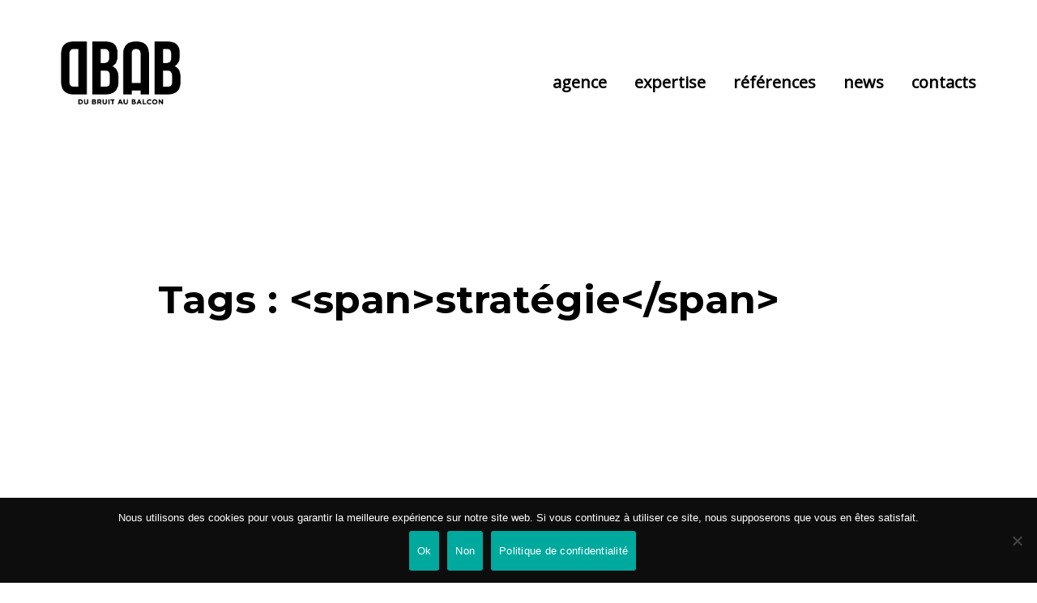

--- FILE ---
content_type: text/html; charset=UTF-8
request_url: https://www.dubruitaubalcon.com/portfolio_tags/strategie/
body_size: 14076
content:
<!DOCTYPE html>
<html lang="fr-FR">

<head>

        <meta charset="UTF-8">
    <meta name="viewport" content="width=device-width, initial-scale=1">
    <link rel="profile" href="http://gmpg.org/xfn/11">
    <link rel="pingback" href="https://www.dubruitaubalcon.com/xmlrpc.php">
            <link rel="shortcut icon" href="https://www.dubruitaubalcon.com/wp-content/uploads/2016/12/favicon.png">
        <link rel="apple-touch-icon" href="https://www.dubruitaubalcon.com/wp-content/uploads/2019/01/apple-touch-icon.png" />
            <meta name='robots' content='index, follow, max-image-preview:large, max-snippet:-1, max-video-preview:-1' />

	<!-- This site is optimized with the Yoast SEO plugin v20.6 - https://yoast.com/wordpress/plugins/seo/ -->
	<title>stratégie - Du Bruit au Balcon</title>
	<link rel="canonical" href="https://www.dubruitaubalcon.com/portfolio_tags/strategie/" />
	<meta property="og:locale" content="fr_FR" />
	<meta property="og:type" content="article" />
	<meta property="og:title" content="stratégie - Du Bruit au Balcon" />
	<meta property="og:url" content="https://www.dubruitaubalcon.com/portfolio_tags/strategie/" />
	<meta property="og:site_name" content="Du Bruit au Balcon" />
	<meta property="og:image" content="https://www.dubruitaubalcon.com/wp-content/uploads/2021/04/HEADER-SITE2-scaled.jpg" />
	<meta property="og:image:width" content="2560" />
	<meta property="og:image:height" content="1440" />
	<meta property="og:image:type" content="image/jpeg" />
	<meta name="twitter:card" content="summary_large_image" />
	<meta name="twitter:site" content="@DuBruitAuBalcon" />
	<script type="application/ld+json" class="yoast-schema-graph">{"@context":"https://schema.org","@graph":[{"@type":"CollectionPage","@id":"https://www.dubruitaubalcon.com/portfolio_tags/strategie/","url":"https://www.dubruitaubalcon.com/portfolio_tags/strategie/","name":"stratégie - Du Bruit au Balcon","isPartOf":{"@id":"https://www.dubruitaubalcon.com/#website"},"primaryImageOfPage":{"@id":"https://www.dubruitaubalcon.com/portfolio_tags/strategie/#primaryimage"},"image":{"@id":"https://www.dubruitaubalcon.com/portfolio_tags/strategie/#primaryimage"},"thumbnailUrl":"https://www.dubruitaubalcon.com/wp-content/uploads/2019/10/Maniesta-scaled.jpg","breadcrumb":{"@id":"https://www.dubruitaubalcon.com/portfolio_tags/strategie/#breadcrumb"},"inLanguage":"fr-FR"},{"@type":"ImageObject","inLanguage":"fr-FR","@id":"https://www.dubruitaubalcon.com/portfolio_tags/strategie/#primaryimage","url":"https://www.dubruitaubalcon.com/wp-content/uploads/2019/10/Maniesta-scaled.jpg","contentUrl":"https://www.dubruitaubalcon.com/wp-content/uploads/2019/10/Maniesta-scaled.jpg","width":2560,"height":2560},{"@type":"BreadcrumbList","@id":"https://www.dubruitaubalcon.com/portfolio_tags/strategie/#breadcrumb","itemListElement":[{"@type":"ListItem","position":1,"name":"Accueil","item":"https://www.dubruitaubalcon.com/"},{"@type":"ListItem","position":2,"name":"stratégie"}]},{"@type":"WebSite","@id":"https://www.dubruitaubalcon.com/#website","url":"https://www.dubruitaubalcon.com/","name":"Du Bruit au Balcon","description":"Création &amp; influence","publisher":{"@id":"https://www.dubruitaubalcon.com/#organization"},"potentialAction":[{"@type":"SearchAction","target":{"@type":"EntryPoint","urlTemplate":"https://www.dubruitaubalcon.com/?s={search_term_string}"},"query-input":"required name=search_term_string"}],"inLanguage":"fr-FR"},{"@type":"Organization","@id":"https://www.dubruitaubalcon.com/#organization","name":"Du Bruit au Balcon","url":"https://www.dubruitaubalcon.com/","logo":{"@type":"ImageObject","inLanguage":"fr-FR","@id":"https://www.dubruitaubalcon.com/#/schema/logo/image/","url":"https://www.dubruitaubalcon.com/wp-content/uploads/2019/01/apple-touch-icon.png","contentUrl":"https://www.dubruitaubalcon.com/wp-content/uploads/2019/01/apple-touch-icon.png","width":152,"height":152,"caption":"Du Bruit au Balcon"},"image":{"@id":"https://www.dubruitaubalcon.com/#/schema/logo/image/"},"sameAs":["https://www.facebook.com/dubruitaubalcon","https://twitter.com/DuBruitAuBalcon","https://www.instagram.com/dubruitaubalcon/","https://www.linkedin.com/company/701325/"]}]}</script>
	<!-- / Yoast SEO plugin. -->


<link rel='dns-prefetch' href='//fonts.googleapis.com' />
<link rel='dns-prefetch' href='//s.w.org' />
<link rel="alternate" type="application/rss+xml" title="Du Bruit au Balcon &raquo; Flux" href="https://www.dubruitaubalcon.com/feed/" />
<link rel="alternate" type="application/rss+xml" title="Du Bruit au Balcon &raquo; Flux des commentaires" href="https://www.dubruitaubalcon.com/comments/feed/" />
<link rel="alternate" type="application/rss+xml" title="Flux pour Du Bruit au Balcon &raquo; stratégie Tags" href="https://www.dubruitaubalcon.com/portfolio_tags/strategie/feed/" />
<script type="text/javascript">
window._wpemojiSettings = {"baseUrl":"https:\/\/s.w.org\/images\/core\/emoji\/14.0.0\/72x72\/","ext":".png","svgUrl":"https:\/\/s.w.org\/images\/core\/emoji\/14.0.0\/svg\/","svgExt":".svg","source":{"concatemoji":"https:\/\/www.dubruitaubalcon.com\/wp-includes\/js\/wp-emoji-release.min.js?ver=cc55c829b4644beb1ae35a2d9a3fef31"}};
/*! This file is auto-generated */
!function(e,a,t){var n,r,o,i=a.createElement("canvas"),p=i.getContext&&i.getContext("2d");function s(e,t){var a=String.fromCharCode,e=(p.clearRect(0,0,i.width,i.height),p.fillText(a.apply(this,e),0,0),i.toDataURL());return p.clearRect(0,0,i.width,i.height),p.fillText(a.apply(this,t),0,0),e===i.toDataURL()}function c(e){var t=a.createElement("script");t.src=e,t.defer=t.type="text/javascript",a.getElementsByTagName("head")[0].appendChild(t)}for(o=Array("flag","emoji"),t.supports={everything:!0,everythingExceptFlag:!0},r=0;r<o.length;r++)t.supports[o[r]]=function(e){if(!p||!p.fillText)return!1;switch(p.textBaseline="top",p.font="600 32px Arial",e){case"flag":return s([127987,65039,8205,9895,65039],[127987,65039,8203,9895,65039])?!1:!s([55356,56826,55356,56819],[55356,56826,8203,55356,56819])&&!s([55356,57332,56128,56423,56128,56418,56128,56421,56128,56430,56128,56423,56128,56447],[55356,57332,8203,56128,56423,8203,56128,56418,8203,56128,56421,8203,56128,56430,8203,56128,56423,8203,56128,56447]);case"emoji":return!s([129777,127995,8205,129778,127999],[129777,127995,8203,129778,127999])}return!1}(o[r]),t.supports.everything=t.supports.everything&&t.supports[o[r]],"flag"!==o[r]&&(t.supports.everythingExceptFlag=t.supports.everythingExceptFlag&&t.supports[o[r]]);t.supports.everythingExceptFlag=t.supports.everythingExceptFlag&&!t.supports.flag,t.DOMReady=!1,t.readyCallback=function(){t.DOMReady=!0},t.supports.everything||(n=function(){t.readyCallback()},a.addEventListener?(a.addEventListener("DOMContentLoaded",n,!1),e.addEventListener("load",n,!1)):(e.attachEvent("onload",n),a.attachEvent("onreadystatechange",function(){"complete"===a.readyState&&t.readyCallback()})),(e=t.source||{}).concatemoji?c(e.concatemoji):e.wpemoji&&e.twemoji&&(c(e.twemoji),c(e.wpemoji)))}(window,document,window._wpemojiSettings);
</script>
<style type="text/css">
img.wp-smiley,
img.emoji {
	display: inline !important;
	border: none !important;
	box-shadow: none !important;
	height: 1em !important;
	width: 1em !important;
	margin: 0 0.07em !important;
	vertical-align: -0.1em !important;
	background: none !important;
	padding: 0 !important;
}
</style>
	<link rel='stylesheet' id='font-pe-icon-7-stroke-css'  href='https://www.dubruitaubalcon.com/wp-content/themes/mond/assets/libs/pe-icon-7-stroke/css/pe-icon-7-stroke.min.css?ver=cc55c829b4644beb1ae35a2d9a3fef31' type='text/css' media='all' />
<link rel='stylesheet' id='font-etline-css'  href='https://www.dubruitaubalcon.com/wp-content/themes/mond/assets/libs/et-line/etline.css?ver=cc55c829b4644beb1ae35a2d9a3fef31' type='text/css' media='all' />
<link rel='stylesheet' id='sbi_styles-css'  href='https://www.dubruitaubalcon.com/wp-content/plugins/instagram-feed/css/sbi-styles.min.css?ver=6.1' type='text/css' media='all' />
<link rel='stylesheet' id='wp-block-library-css'  href='https://www.dubruitaubalcon.com/wp-includes/css/dist/block-library/style.min.css?ver=cc55c829b4644beb1ae35a2d9a3fef31' type='text/css' media='all' />
<style id='global-styles-inline-css' type='text/css'>
body{--wp--preset--color--black: #000000;--wp--preset--color--cyan-bluish-gray: #abb8c3;--wp--preset--color--white: #ffffff;--wp--preset--color--pale-pink: #f78da7;--wp--preset--color--vivid-red: #cf2e2e;--wp--preset--color--luminous-vivid-orange: #ff6900;--wp--preset--color--luminous-vivid-amber: #fcb900;--wp--preset--color--light-green-cyan: #7bdcb5;--wp--preset--color--vivid-green-cyan: #00d084;--wp--preset--color--pale-cyan-blue: #8ed1fc;--wp--preset--color--vivid-cyan-blue: #0693e3;--wp--preset--color--vivid-purple: #9b51e0;--wp--preset--gradient--vivid-cyan-blue-to-vivid-purple: linear-gradient(135deg,rgba(6,147,227,1) 0%,rgb(155,81,224) 100%);--wp--preset--gradient--light-green-cyan-to-vivid-green-cyan: linear-gradient(135deg,rgb(122,220,180) 0%,rgb(0,208,130) 100%);--wp--preset--gradient--luminous-vivid-amber-to-luminous-vivid-orange: linear-gradient(135deg,rgba(252,185,0,1) 0%,rgba(255,105,0,1) 100%);--wp--preset--gradient--luminous-vivid-orange-to-vivid-red: linear-gradient(135deg,rgba(255,105,0,1) 0%,rgb(207,46,46) 100%);--wp--preset--gradient--very-light-gray-to-cyan-bluish-gray: linear-gradient(135deg,rgb(238,238,238) 0%,rgb(169,184,195) 100%);--wp--preset--gradient--cool-to-warm-spectrum: linear-gradient(135deg,rgb(74,234,220) 0%,rgb(151,120,209) 20%,rgb(207,42,186) 40%,rgb(238,44,130) 60%,rgb(251,105,98) 80%,rgb(254,248,76) 100%);--wp--preset--gradient--blush-light-purple: linear-gradient(135deg,rgb(255,206,236) 0%,rgb(152,150,240) 100%);--wp--preset--gradient--blush-bordeaux: linear-gradient(135deg,rgb(254,205,165) 0%,rgb(254,45,45) 50%,rgb(107,0,62) 100%);--wp--preset--gradient--luminous-dusk: linear-gradient(135deg,rgb(255,203,112) 0%,rgb(199,81,192) 50%,rgb(65,88,208) 100%);--wp--preset--gradient--pale-ocean: linear-gradient(135deg,rgb(255,245,203) 0%,rgb(182,227,212) 50%,rgb(51,167,181) 100%);--wp--preset--gradient--electric-grass: linear-gradient(135deg,rgb(202,248,128) 0%,rgb(113,206,126) 100%);--wp--preset--gradient--midnight: linear-gradient(135deg,rgb(2,3,129) 0%,rgb(40,116,252) 100%);--wp--preset--duotone--dark-grayscale: url('#wp-duotone-dark-grayscale');--wp--preset--duotone--grayscale: url('#wp-duotone-grayscale');--wp--preset--duotone--purple-yellow: url('#wp-duotone-purple-yellow');--wp--preset--duotone--blue-red: url('#wp-duotone-blue-red');--wp--preset--duotone--midnight: url('#wp-duotone-midnight');--wp--preset--duotone--magenta-yellow: url('#wp-duotone-magenta-yellow');--wp--preset--duotone--purple-green: url('#wp-duotone-purple-green');--wp--preset--duotone--blue-orange: url('#wp-duotone-blue-orange');--wp--preset--font-size--small: 13px;--wp--preset--font-size--medium: 20px;--wp--preset--font-size--large: 36px;--wp--preset--font-size--x-large: 42px;}.has-black-color{color: var(--wp--preset--color--black) !important;}.has-cyan-bluish-gray-color{color: var(--wp--preset--color--cyan-bluish-gray) !important;}.has-white-color{color: var(--wp--preset--color--white) !important;}.has-pale-pink-color{color: var(--wp--preset--color--pale-pink) !important;}.has-vivid-red-color{color: var(--wp--preset--color--vivid-red) !important;}.has-luminous-vivid-orange-color{color: var(--wp--preset--color--luminous-vivid-orange) !important;}.has-luminous-vivid-amber-color{color: var(--wp--preset--color--luminous-vivid-amber) !important;}.has-light-green-cyan-color{color: var(--wp--preset--color--light-green-cyan) !important;}.has-vivid-green-cyan-color{color: var(--wp--preset--color--vivid-green-cyan) !important;}.has-pale-cyan-blue-color{color: var(--wp--preset--color--pale-cyan-blue) !important;}.has-vivid-cyan-blue-color{color: var(--wp--preset--color--vivid-cyan-blue) !important;}.has-vivid-purple-color{color: var(--wp--preset--color--vivid-purple) !important;}.has-black-background-color{background-color: var(--wp--preset--color--black) !important;}.has-cyan-bluish-gray-background-color{background-color: var(--wp--preset--color--cyan-bluish-gray) !important;}.has-white-background-color{background-color: var(--wp--preset--color--white) !important;}.has-pale-pink-background-color{background-color: var(--wp--preset--color--pale-pink) !important;}.has-vivid-red-background-color{background-color: var(--wp--preset--color--vivid-red) !important;}.has-luminous-vivid-orange-background-color{background-color: var(--wp--preset--color--luminous-vivid-orange) !important;}.has-luminous-vivid-amber-background-color{background-color: var(--wp--preset--color--luminous-vivid-amber) !important;}.has-light-green-cyan-background-color{background-color: var(--wp--preset--color--light-green-cyan) !important;}.has-vivid-green-cyan-background-color{background-color: var(--wp--preset--color--vivid-green-cyan) !important;}.has-pale-cyan-blue-background-color{background-color: var(--wp--preset--color--pale-cyan-blue) !important;}.has-vivid-cyan-blue-background-color{background-color: var(--wp--preset--color--vivid-cyan-blue) !important;}.has-vivid-purple-background-color{background-color: var(--wp--preset--color--vivid-purple) !important;}.has-black-border-color{border-color: var(--wp--preset--color--black) !important;}.has-cyan-bluish-gray-border-color{border-color: var(--wp--preset--color--cyan-bluish-gray) !important;}.has-white-border-color{border-color: var(--wp--preset--color--white) !important;}.has-pale-pink-border-color{border-color: var(--wp--preset--color--pale-pink) !important;}.has-vivid-red-border-color{border-color: var(--wp--preset--color--vivid-red) !important;}.has-luminous-vivid-orange-border-color{border-color: var(--wp--preset--color--luminous-vivid-orange) !important;}.has-luminous-vivid-amber-border-color{border-color: var(--wp--preset--color--luminous-vivid-amber) !important;}.has-light-green-cyan-border-color{border-color: var(--wp--preset--color--light-green-cyan) !important;}.has-vivid-green-cyan-border-color{border-color: var(--wp--preset--color--vivid-green-cyan) !important;}.has-pale-cyan-blue-border-color{border-color: var(--wp--preset--color--pale-cyan-blue) !important;}.has-vivid-cyan-blue-border-color{border-color: var(--wp--preset--color--vivid-cyan-blue) !important;}.has-vivid-purple-border-color{border-color: var(--wp--preset--color--vivid-purple) !important;}.has-vivid-cyan-blue-to-vivid-purple-gradient-background{background: var(--wp--preset--gradient--vivid-cyan-blue-to-vivid-purple) !important;}.has-light-green-cyan-to-vivid-green-cyan-gradient-background{background: var(--wp--preset--gradient--light-green-cyan-to-vivid-green-cyan) !important;}.has-luminous-vivid-amber-to-luminous-vivid-orange-gradient-background{background: var(--wp--preset--gradient--luminous-vivid-amber-to-luminous-vivid-orange) !important;}.has-luminous-vivid-orange-to-vivid-red-gradient-background{background: var(--wp--preset--gradient--luminous-vivid-orange-to-vivid-red) !important;}.has-very-light-gray-to-cyan-bluish-gray-gradient-background{background: var(--wp--preset--gradient--very-light-gray-to-cyan-bluish-gray) !important;}.has-cool-to-warm-spectrum-gradient-background{background: var(--wp--preset--gradient--cool-to-warm-spectrum) !important;}.has-blush-light-purple-gradient-background{background: var(--wp--preset--gradient--blush-light-purple) !important;}.has-blush-bordeaux-gradient-background{background: var(--wp--preset--gradient--blush-bordeaux) !important;}.has-luminous-dusk-gradient-background{background: var(--wp--preset--gradient--luminous-dusk) !important;}.has-pale-ocean-gradient-background{background: var(--wp--preset--gradient--pale-ocean) !important;}.has-electric-grass-gradient-background{background: var(--wp--preset--gradient--electric-grass) !important;}.has-midnight-gradient-background{background: var(--wp--preset--gradient--midnight) !important;}.has-small-font-size{font-size: var(--wp--preset--font-size--small) !important;}.has-medium-font-size{font-size: var(--wp--preset--font-size--medium) !important;}.has-large-font-size{font-size: var(--wp--preset--font-size--large) !important;}.has-x-large-font-size{font-size: var(--wp--preset--font-size--x-large) !important;}
</style>
<link rel='stylesheet' id='lvca-animate-styles-css'  href='https://www.dubruitaubalcon.com/wp-content/plugins/addons-for-visual-composer/assets/css/animate.css?ver=2.9.3' type='text/css' media='all' />
<link rel='stylesheet' id='lvca-frontend-styles-css'  href='https://www.dubruitaubalcon.com/wp-content/plugins/addons-for-visual-composer/assets/css/lvca-frontend.css?ver=2.9.3' type='text/css' media='all' />
<link rel='stylesheet' id='lvca-icomoon-styles-css'  href='https://www.dubruitaubalcon.com/wp-content/plugins/addons-for-visual-composer/assets/css/icomoon.css?ver=2.9.3' type='text/css' media='all' />
<link rel='stylesheet' id='contact-form-7-css'  href='https://www.dubruitaubalcon.com/wp-content/plugins/contact-form-7/includes/css/styles.css?ver=5.7.7' type='text/css' media='all' />
<link rel='stylesheet' id='cookie-notice-front-css'  href='https://www.dubruitaubalcon.com/wp-content/plugins/cookie-notice/css/front.min.css?ver=2.5.7' type='text/css' media='all' />
<link rel='stylesheet' id='image-hover-effects-css-css'  href='https://www.dubruitaubalcon.com/wp-content/plugins/mega-addons-for-visual-composer/css/ihover.css?ver=cc55c829b4644beb1ae35a2d9a3fef31' type='text/css' media='all' />
<link rel='stylesheet' id='style-css-css'  href='https://www.dubruitaubalcon.com/wp-content/plugins/mega-addons-for-visual-composer/css/style.css?ver=cc55c829b4644beb1ae35a2d9a3fef31' type='text/css' media='all' />
<link rel='stylesheet' id='font-awesome-latest-css'  href='https://www.dubruitaubalcon.com/wp-content/plugins/mega-addons-for-visual-composer/css/font-awesome/css/all.css?ver=cc55c829b4644beb1ae35a2d9a3fef31' type='text/css' media='all' />
<link rel='stylesheet' id='lvca-accordion-css'  href='https://www.dubruitaubalcon.com/wp-content/plugins/addons-for-visual-composer/includes/addons/accordion/css/style.css?ver=2.9.3' type='text/css' media='all' />
<link rel='stylesheet' id='lvca-slick-css'  href='https://www.dubruitaubalcon.com/wp-content/plugins/addons-for-visual-composer/assets/css/slick.css?ver=2.9.3' type='text/css' media='all' />
<link rel='stylesheet' id='lvca-carousel-css'  href='https://www.dubruitaubalcon.com/wp-content/plugins/addons-for-visual-composer/includes/addons/carousel/css/style.css?ver=2.9.3' type='text/css' media='all' />
<link rel='stylesheet' id='lvca-clients-css'  href='https://www.dubruitaubalcon.com/wp-content/plugins/addons-for-visual-composer/includes/addons/clients/css/style.css?ver=2.9.3' type='text/css' media='all' />
<link rel='stylesheet' id='lvca-heading-css'  href='https://www.dubruitaubalcon.com/wp-content/plugins/addons-for-visual-composer/includes/addons/heading/css/style.css?ver=2.9.3' type='text/css' media='all' />
<link rel='stylesheet' id='lvca-odometers-css'  href='https://www.dubruitaubalcon.com/wp-content/plugins/addons-for-visual-composer/includes/addons/odometers/css/style.css?ver=2.9.3' type='text/css' media='all' />
<link rel='stylesheet' id='lvca-piecharts-css'  href='https://www.dubruitaubalcon.com/wp-content/plugins/addons-for-visual-composer/includes/addons/piecharts/css/style.css?ver=2.9.3' type='text/css' media='all' />
<link rel='stylesheet' id='lvca-posts-carousel-css'  href='https://www.dubruitaubalcon.com/wp-content/plugins/addons-for-visual-composer/includes/addons/posts-carousel/css/style.css?ver=2.9.3' type='text/css' media='all' />
<link rel='stylesheet' id='lvca-pricing-table-css'  href='https://www.dubruitaubalcon.com/wp-content/plugins/addons-for-visual-composer/includes/addons/pricing-table/css/style.css?ver=2.9.3' type='text/css' media='all' />
<link rel='stylesheet' id='lvca-services-css'  href='https://www.dubruitaubalcon.com/wp-content/plugins/addons-for-visual-composer/includes/addons/services/css/style.css?ver=2.9.3' type='text/css' media='all' />
<link rel='stylesheet' id='lvca-stats-bar-css'  href='https://www.dubruitaubalcon.com/wp-content/plugins/addons-for-visual-composer/includes/addons/stats-bar/css/style.css?ver=2.9.3' type='text/css' media='all' />
<link rel='stylesheet' id='lvca-tabs-css'  href='https://www.dubruitaubalcon.com/wp-content/plugins/addons-for-visual-composer/includes/addons/tabs/css/style.css?ver=2.9.3' type='text/css' media='all' />
<link rel='stylesheet' id='lvca-team-members-css'  href='https://www.dubruitaubalcon.com/wp-content/plugins/addons-for-visual-composer/includes/addons/team/css/style.css?ver=2.9.3' type='text/css' media='all' />
<link rel='stylesheet' id='lvca-testimonials-css'  href='https://www.dubruitaubalcon.com/wp-content/plugins/addons-for-visual-composer/includes/addons/testimonials/css/style.css?ver=2.9.3' type='text/css' media='all' />
<link rel='stylesheet' id='lvca-flexslider-css'  href='https://www.dubruitaubalcon.com/wp-content/plugins/addons-for-visual-composer/assets/css/flexslider.css?ver=2.9.3' type='text/css' media='all' />
<link rel='stylesheet' id='lvca-testimonials-slider-css'  href='https://www.dubruitaubalcon.com/wp-content/plugins/addons-for-visual-composer/includes/addons/testimonials-slider/css/style.css?ver=2.9.3' type='text/css' media='all' />
<link rel='stylesheet' id='lvca-portfolio-css'  href='https://www.dubruitaubalcon.com/wp-content/plugins/addons-for-visual-composer/includes/addons/portfolio/css/style.css?ver=2.9.3' type='text/css' media='all' />
<link rel='stylesheet' id='font-awesome-css'  href='https://www.dubruitaubalcon.com/wp-content/themes/mond/assets/libs/font-awesome/css/font-awesome.min.css?ver=cc55c829b4644beb1ae35a2d9a3fef31' type='text/css' media='all' />
<link rel='stylesheet' id='ion-icons-css'  href='https://www.dubruitaubalcon.com/wp-content/themes/mond/assets/libs/ion/css/ionicons.min.css?ver=cc55c829b4644beb1ae35a2d9a3fef31' type='text/css' media='all' />
<link rel='stylesheet' id='etline-css'  href='https://www.dubruitaubalcon.com/wp-content/themes/mond/assets/libs/et-line/etline.css?ver=cc55c829b4644beb1ae35a2d9a3fef31' type='text/css' media='all' />
<link rel='stylesheet' id='pe-icon-7-stroke-css'  href='https://www.dubruitaubalcon.com/wp-content/themes/mond/assets/libs/pe-icon-7-stroke/css/pe-icon-7-stroke.min.css?ver=cc55c829b4644beb1ae35a2d9a3fef31' type='text/css' media='all' />
<link rel='stylesheet' id='waitme-css'  href='https://www.dubruitaubalcon.com/wp-content/themes/mond/assets/libs/waitMe/waitMe.min.css?ver=cc55c829b4644beb1ae35a2d9a3fef31' type='text/css' media='all' />
<link rel='stylesheet' id='magnific-popup-css'  href='https://www.dubruitaubalcon.com/wp-content/themes/mond/assets/libs/magnific-popup/magnific-popup.css?ver=cc55c829b4644beb1ae35a2d9a3fef31' type='text/css' media='all' />
<link rel='stylesheet' id='colorbox-css'  href='https://www.dubruitaubalcon.com/wp-content/themes/mond/assets/libs/colorbox/colorbox.css?ver=cc55c829b4644beb1ae35a2d9a3fef31' type='text/css' media='all' />
<link rel='stylesheet' id='mond-style-css'  href='https://www.dubruitaubalcon.com/wp-content/themes/mond/style.css?ver=cc55c829b4644beb1ae35a2d9a3fef31' type='text/css' media='all' />
<link rel='stylesheet' id='mond-main-css'  href='https://www.dubruitaubalcon.com/wp-content/themes/mond/assets/css/main.css?ver=cc55c829b4644beb1ae35a2d9a3fef31' type='text/css' media='all' />
<style id='mond-main-inline-css' type='text/css'>
.mond-animation{
opacity:1 !important;
}
.mond-grid.has-animation .grid-item{
opacity:1 !important;
}
.cn-button.bootstrap{
background: #247382 !important;
}

.form-custom{
width:100%;
}
.form-custom .mb-18, #sib_captcha{
margin-bottom:18px !important;
}
.form-custom.mb0{
margin-bottom:0px !important;
}
.wpcf7-form p:last-child{
margin-bottom:0px !important;
}
.title_contact h6{
font-size:20px  !important;
text-transform:uppercase  !important;
text-align:center  !important;
}
.single-portfolio .page-feature-image {
            background-image: url(https://www.dubruitaubalcon.com/wp-content/uploads/2020/07/Manifesta_Header1.gif)!important;
			
        }
</style>
<link rel='stylesheet' id='js_composer_front-css'  href='//www.dubruitaubalcon.com/wp-content/uploads/js_composer/js_composer_front_custom.css?ver=6.2.0' type='text/css' media='all' />
<link rel='stylesheet' id='popup-maker-site-css'  href='//www.dubruitaubalcon.com/wp-content/uploads/pum/pum-site-styles.css?generated=1664350631&#038;ver=1.16.9' type='text/css' media='all' />
<link rel='stylesheet' id='kirki_google_fonts-css'  href='https://fonts.googleapis.com/css?family=Open+Sans%3Aregular%2C300italic%2Cregular%2Citalic%2C600italic%2C700italic%2C800italic%7CMontserrat%3A700%2C100italic%2C200italic%2C300italic%2Cregular%2Citalic%2C500italic%2C600italic%2C700italic%2C800italic%2C900italic&#038;subset&#038;ver=3.0.16' type='text/css' media='all' />
<link rel='stylesheet' id='sib-front-css-css'  href='https://www.dubruitaubalcon.com/wp-content/plugins/mailin/css/mailin-front.css?ver=cc55c829b4644beb1ae35a2d9a3fef31' type='text/css' media='all' />
<link rel='stylesheet' id='kirki-styles-mond-css'  href='https://www.dubruitaubalcon.com/wp-content/themes/mond/core/kirki/assets/css/kirki-styles.css?ver=3.0.16' type='text/css' media='all' />
<style id='kirki-styles-mond-inline-css' type='text/css'>
body,p, .mond-portfolios.style-3 .portfolio-categories a, .mond-portfolios.style-2 .portfolio-categories a, .mond-portfolios.style-4 .portfolio-categories a, .mond-grid-classic .post-categories a, .mond-grid-masonry .post-categories a, .mond-grid-metro .post-categories a, .page-breadcrumb .subtitle-t, .page-breadcrumb a, .portfolio-categories a{font-family:"Open Sans", Helvetica, Arial, sans-serif;}h1,h2,h3,h4,h5,h6, .mond-recent-posts.style-1 .post-categories, #mond-esg-our-work .esg-filterbutton, .mond-testimonial.style-1 span[itemprop="name"], .page-pagination a, .page-pagination span, .woocommerce table.shop_table th, .new-tag{font-family:Montserrat, Helvetica, Arial, sans-serif;font-weight:700;font-style:normal;}.page-logo{width:170px;}.page-banner .page-feature-image{background-color:#ffffff;background-repeat:no-repeat;background-position:center center;-webkit-background-size:cover;-moz-background-size:cover;-ms-background-size:cover;-o-background-size:cover;background-size:cover;}.page-toggle-mainmenu .page-toggle-mainmenu-icon, .page-toggle-mainmenu .page-toggle-mainmenu-icon:before, .page-toggle-mainmenu .page-toggle-mainmenu-icon:after{background-color:#fff;}.page-bottom-footer.style-2 .footer-container, .portfolio-footer{padding:50px 0px 50px;;}.page-bottom-footer.style-2 .footer-container, footer, footer .section-angle-cont{background-color:#ddf0ed;}.decoration-black{fill:#ddf0ed;}.page-bottom-footer.style-2{color:#23727c;}.page-bottom-footer.style-2 a{color:#23727c;}.page-bottom-footer.style-2 a:hover{color:#004d4f;}
</style>
<script type='text/javascript' src='https://www.dubruitaubalcon.com/wp-includes/js/jquery/jquery.min.js?ver=3.6.0' id='jquery-core-js'></script>
<script type='text/javascript' src='https://www.dubruitaubalcon.com/wp-includes/js/jquery/jquery-migrate.min.js?ver=3.3.2' id='jquery-migrate-js'></script>
<script type='text/javascript' src='https://www.dubruitaubalcon.com/wp-content/plugins/addons-for-visual-composer/assets/js/jquery.waypoints.min.js?ver=2.9.3' id='lvca-waypoints-js'></script>
<script type='text/javascript' id='lvca-frontend-scripts-js-extra'>
/* <![CDATA[ */
var lvca_settings = {"mobile_width":"780","custom_css":""};
/* ]]> */
</script>
<script type='text/javascript' src='https://www.dubruitaubalcon.com/wp-content/plugins/addons-for-visual-composer/assets/js/lvca-frontend.min.js?ver=2.9.3' id='lvca-frontend-scripts-js'></script>
<script type='text/javascript' id='cookie-notice-front-js-before'>
var cnArgs = {"ajaxUrl":"https:\/\/www.dubruitaubalcon.com\/wp-admin\/admin-ajax.php","nonce":"0c96f391be","hideEffect":"fade","position":"bottom","onScroll":false,"onScrollOffset":100,"onClick":false,"cookieName":"cookie_notice_accepted","cookieTime":2592000,"cookieTimeRejected":2592000,"globalCookie":false,"redirection":true,"cache":false,"revokeCookies":false,"revokeCookiesOpt":"automatic"};
</script>
<script type='text/javascript' src='https://www.dubruitaubalcon.com/wp-content/plugins/cookie-notice/js/front.min.js?ver=2.5.7' id='cookie-notice-front-js'></script>
<script type='text/javascript' id='simple-likes-public-js-js-extra'>
/* <![CDATA[ */
var simpleLikes = {"ajaxurl":"https:\/\/www.dubruitaubalcon.com\/wp-admin\/admin-ajax.php","like":"Like","unlike":"Unlike"};
/* ]]> */
</script>
<script type='text/javascript' src='https://www.dubruitaubalcon.com/wp-content/themes/mond/assets/js/simple-likes-public.js?ver=0.5' id='simple-likes-public-js-js'></script>
<script type='text/javascript' src='https://www.dubruitaubalcon.com/wp-content/plugins/addons-for-visual-composer/includes/addons/accordion/js/accordion.min.js?ver=2.9.3' id='lvca-accordion-js'></script>
<script type='text/javascript' src='https://www.dubruitaubalcon.com/wp-content/plugins/addons-for-visual-composer/assets/js/slick.min.js?ver=2.9.3' id='lvca-slick-carousel-js'></script>
<script type='text/javascript' src='https://www.dubruitaubalcon.com/wp-content/plugins/addons-for-visual-composer/assets/js/jquery.stats.min.js?ver=2.9.3' id='lvca-stats-js'></script>
<script type='text/javascript' src='https://www.dubruitaubalcon.com/wp-content/plugins/addons-for-visual-composer/includes/addons/odometers/js/odometer.min.js?ver=2.9.3' id='lvca-odometers-js'></script>
<script type='text/javascript' src='https://www.dubruitaubalcon.com/wp-content/plugins/addons-for-visual-composer/includes/addons/piecharts/js/piechart.min.js?ver=2.9.3' id='lvca-piecharts-js'></script>
<script type='text/javascript' src='https://www.dubruitaubalcon.com/wp-content/plugins/addons-for-visual-composer/includes/addons/posts-carousel/js/posts-carousel.min.js?ver=2.9.3' id='lvca-post-carousel-js'></script>
<script type='text/javascript' src='https://www.dubruitaubalcon.com/wp-content/plugins/addons-for-visual-composer/includes/addons/spacer/js/spacer.min.js?ver=2.9.3' id='lvca-spacer-js'></script>
<script type='text/javascript' src='https://www.dubruitaubalcon.com/wp-content/plugins/addons-for-visual-composer/includes/addons/services/js/services.min.js?ver=2.9.3' id='lvca-services-js'></script>
<script type='text/javascript' src='https://www.dubruitaubalcon.com/wp-content/plugins/addons-for-visual-composer/includes/addons/stats-bar/js/stats-bar.min.js?ver=2.9.3' id='lvca-stats-bar-js'></script>
<script type='text/javascript' src='https://www.dubruitaubalcon.com/wp-content/plugins/addons-for-visual-composer/includes/addons/tabs/js/tabs.min.js?ver=2.9.3' id='lvca-tabs-js'></script>
<script type='text/javascript' src='https://www.dubruitaubalcon.com/wp-content/plugins/addons-for-visual-composer/assets/js/jquery.flexslider.min.js?ver=2.9.3' id='lvca-flexslider-js'></script>
<script type='text/javascript' src='https://www.dubruitaubalcon.com/wp-content/plugins/addons-for-visual-composer/includes/addons/testimonials-slider/js/testimonials.min.js?ver=2.9.3' id='lvca-testimonials-slider-js'></script>
<script type='text/javascript' src='https://www.dubruitaubalcon.com/wp-content/plugins/addons-for-visual-composer/assets/js/isotope.pkgd.min.js?ver=2.9.3' id='lvca-isotope-js'></script>
<script type='text/javascript' src='https://www.dubruitaubalcon.com/wp-content/plugins/addons-for-visual-composer/assets/js/imagesloaded.pkgd.min.js?ver=2.9.3' id='lvca-imagesloaded-js'></script>
<script type='text/javascript' src='https://www.dubruitaubalcon.com/wp-content/plugins/addons-for-visual-composer/includes/addons/portfolio/js/portfolio.min.js?ver=2.9.3' id='lvca-portfolio-js'></script>
<script type='text/javascript' id='sib-front-js-js-extra'>
/* <![CDATA[ */
var sibErrMsg = {"invalidMail":"Veuillez entrer une adresse e-mail valide.","requiredField":"Veuillez compl\u00e9ter les champs obligatoires.","invalidDateFormat":"Veuillez entrer une date valide.","invalidSMSFormat":"Veuillez entrer une num\u00e9ro de t\u00e9l\u00e9phone valide."};
var ajax_sib_front_object = {"ajax_url":"https:\/\/www.dubruitaubalcon.com\/wp-admin\/admin-ajax.php","ajax_nonce":"aae309db98","flag_url":"https:\/\/www.dubruitaubalcon.com\/wp-content\/plugins\/mailin\/img\/flags\/"};
/* ]]> */
</script>
<script type='text/javascript' src='https://www.dubruitaubalcon.com/wp-content/plugins/mailin/js/mailin-front.js?ver=1754552655' id='sib-front-js-js'></script>
<link rel="https://api.w.org/" href="https://www.dubruitaubalcon.com/wp-json/" /><link rel="EditURI" type="application/rsd+xml" title="RSD" href="https://www.dubruitaubalcon.com/xmlrpc.php?rsd" />
<link rel="wlwmanifest" type="application/wlwmanifest+xml" href="https://www.dubruitaubalcon.com/wp-includes/wlwmanifest.xml" /> 

        <script type="text/javascript">
            (function () {
                window.lvca_fs = {can_use_premium_code: false};
            })();
        </script>
        <meta name="generator" content="Site Kit by Google 1.84.0" />
<!-- Extrait Google AdSense ajouté par Site Kit -->
<meta name="google-adsense-platform-account" content="ca-host-pub-2644536267352236">
<meta name="google-adsense-platform-domain" content="sitekit.withgoogle.com">
<!-- Arrêter l&#039;extrait Google AdSense ajouté par Site Kit -->
<style type="text/css">.recentcomments a{display:inline !important;padding:0 !important;margin:0 !important;}</style><meta name="generator" content="Powered by WPBakery Page Builder - drag and drop page builder for WordPress."/>
<noscript><style> .wpb_animate_when_almost_visible { opacity: 1; }</style></noscript>
<!-- Global site tag (gtag.js) - Google Analytics -->
<script async src="https://www.googletagmanager.com/gtag/js?id=UA-57105265-1"></script>
<script>
  window.dataLayer = window.dataLayer || [];
  function gtag(){dataLayer.push(arguments);}
  gtag('js', new Date());
 
  gtag('config', 'UA-57105265-1');
</script>

</head>

<body class="archive tax-portfolio_tags term-strategie term-34 cookies-not-set group-blog header01 core_134 wpb-js-composer js-comp-ver-6.2.0 vc_responsive">
    <div id="preloader">
        <div class="waitMe_progress pulse">
            <div class="waitMe_progress_elem1"></div>
        </div>
    </div>
        <header id="page-header" class="page-header">
	<div class="page-header-inner container">
		<div class="page-logo">
						<a href="https://www.dubruitaubalcon.com/" rel="home">
									<img
						src="https://www.dubruitaubalcon.com/wp-content/uploads/2021/04/LOGO_COMPLET-NOIR-CMJN.png"  srcset="https://www.dubruitaubalcon.com/wp-content/uploads/2021/04/LOGO_COMPLET-NOIR-CMJN.png 2x" 						alt="Du Bruit au Balcon"/>
							</a>
		</div>
		<div class="page-header-right">
			<nav id="page-navigation" class="page-navigation hidden-md-down">
				<div id="primary-menu-wrap" class="primary-menu-wrap">
					<ul class="menu"><li id="menu-item-4161" class="menu-item menu-item-type-post_type menu-item-object-page menu-item-4161"><a href="https://www.dubruitaubalcon.com/agence-de-communication/"><span class="menu-item-title">agence</span></a></li>
<li id="menu-item-3658" class="menu-item menu-item-type-post_type menu-item-object-page menu-item-3658"><a href="https://www.dubruitaubalcon.com/expertises-agence-de-communication/"><span class="menu-item-title">expertise</span></a></li>
<li id="menu-item-518" class="menu-item menu-item-type-post_type menu-item-object-page menu-item-518"><a href="https://www.dubruitaubalcon.com/references-agence-de-communication/"><span class="menu-item-title">références</span></a></li>
<li id="menu-item-546" class="menu-item menu-item-type-post_type menu-item-object-page menu-item-546"><a href="https://www.dubruitaubalcon.com/actus-agence-de-communication/"><span class="menu-item-title">news</span></a></li>
<li id="menu-item-556" class="menu-item menu-item-type-post_type menu-item-object-page menu-item-556"><a href="https://www.dubruitaubalcon.com/contacts-agence-de-communication/"><span class="menu-item-title">contacts</span></a></li>
</ul>				</div>
			</nav>
			<div id="page-toggle-mainmenu" class="page-toggle-mainmenu hidden-lg-up">
				<i class="page-toggle-mainmenu-icon"></i>
			</div>
		</div>
	</div>
</header><!-- .header -->
    <div id="page" class="hfeed site page-wrapper">
                        <div id="page-content" class="page-content">
                <div class="page-banner">	
				<div class="page-feature-image parallax">
		<!-- .video-header -->	
					<div class="container">
				<div class="title-holder">
                    <div class="page-title">
					    <div class="page-breadcrumb">								
								                            </div>
                        <h1>Tags : &lt;span&gt;stratégie&lt;/span&gt;</h1>

                    </div>				
				</div>
			</div>
						
	</div>
</div>


<div class="begin-content">
    <div class="container content-sidebar">
        <div class="row">
		
            			
            <div class="col-md-8">
                <main class="content">
                                                                    <div class="mond-grid mond-posts style-4">
                            <div class="grid-item post-item post-5564 portfolio type-portfolio status-publish has-post-thumbnail hentry portfolio_category-digital portfolio_tags-agence-de-communication portfolio_tags-digital portfolio_tags-formation portfolio_tags-instagram portfolio_tags-linkedin portfolio_tags-lyon portfolio_tags-manifesta portfolio_tags-reseaux-sociaux portfolio_tags-social-media portfolio_tags-strategie">
	<a href="https://www.dubruitaubalcon.com/portfolio/manifesta-strategie-social-media/" title="Manifesta">
			<div class="post-thumbnail">
			<img width="2560" height="2560" src="https://www.dubruitaubalcon.com/wp-content/uploads/2019/10/Maniesta-scaled.jpg" class="attachment-post-thumbnail size-post-thumbnail wp-post-image" alt="" srcset="https://www.dubruitaubalcon.com/wp-content/uploads/2019/10/Maniesta-scaled.jpg 2560w, https://www.dubruitaubalcon.com/wp-content/uploads/2019/10/Maniesta-300x300.jpg 300w, https://www.dubruitaubalcon.com/wp-content/uploads/2019/10/Maniesta-1024x1024.jpg 1024w, https://www.dubruitaubalcon.com/wp-content/uploads/2019/10/Maniesta-150x150.jpg 150w, https://www.dubruitaubalcon.com/wp-content/uploads/2019/10/Maniesta-768x768.jpg 768w, https://www.dubruitaubalcon.com/wp-content/uploads/2019/10/Maniesta-1536x1536.jpg 1536w, https://www.dubruitaubalcon.com/wp-content/uploads/2019/10/Maniesta-2048x2048.jpg 2048w, https://www.dubruitaubalcon.com/wp-content/uploads/2019/10/Maniesta-400x400.jpg 400w, https://www.dubruitaubalcon.com/wp-content/uploads/2019/10/Maniesta-370x370.jpg 370w, https://www.dubruitaubalcon.com/wp-content/uploads/2019/10/Maniesta-scaled-266x266.jpg 266w" sizes="(max-width: 2560px) 100vw, 2560px" />		</div>
		</a>
	
	<span class="sticky-post">
		Featured	</span>
	
	<h3 class="post-title">
		<a href="https://www.dubruitaubalcon.com/portfolio/manifesta-strategie-social-media/" title="Manifesta">Manifesta</a>
	</h3>
	
			

	<div class="excerpt-content">
		<div class="post-excerpt">
			<p> </p>		</div>
		<div class="post-readmore">
			<div class="mond-shortcode mond-button-wrapper">
				<a href="https://www.dubruitaubalcon.com/portfolio/manifesta-strategie-social-media/" class="mond-button style-1 mond-grid-loadmore-btn" title="READ MORE">
						<span class="m-button-bottom-shadow"></span>
                        <span class="m-button-text">READ MORE</span>
                    </a>
			</div>
		</div>
	</div>	
</div>
<div class="grid-item post-item post-1069 portfolio type-portfolio status-publish has-post-thumbnail hentry portfolio_category-rp portfolio_tags-agence-de-communication portfolio_tags-communique-de-presse portfolio_tags-conception portfolio_tags-concours portfolio_tags-gargantua portfolio_tags-gastronomie portfolio_tags-lyon portfolio_tags-medias portfolio_tags-redaction portfolio_tags-relations-presse portfolio_tags-rp portfolio_tags-salon portfolio_tags-strategie">
	<a href="https://www.dubruitaubalcon.com/portfolio/gargantua-concours/" title="Gargantua">
			<div class="post-thumbnail">
			<img width="2560" height="2560" src="https://www.dubruitaubalcon.com/wp-content/uploads/2019/10/Gargantua-scaled.jpg" class="attachment-post-thumbnail size-post-thumbnail wp-post-image" alt="" loading="lazy" srcset="https://www.dubruitaubalcon.com/wp-content/uploads/2019/10/Gargantua-scaled.jpg 2560w, https://www.dubruitaubalcon.com/wp-content/uploads/2019/10/Gargantua-300x300.jpg 300w, https://www.dubruitaubalcon.com/wp-content/uploads/2019/10/Gargantua-1024x1024.jpg 1024w, https://www.dubruitaubalcon.com/wp-content/uploads/2019/10/Gargantua-150x150.jpg 150w, https://www.dubruitaubalcon.com/wp-content/uploads/2019/10/Gargantua-768x768.jpg 768w, https://www.dubruitaubalcon.com/wp-content/uploads/2019/10/Gargantua-1536x1536.jpg 1536w, https://www.dubruitaubalcon.com/wp-content/uploads/2019/10/Gargantua-2048x2048.jpg 2048w, https://www.dubruitaubalcon.com/wp-content/uploads/2019/10/Gargantua-400x400.jpg 400w, https://www.dubruitaubalcon.com/wp-content/uploads/2019/10/Gargantua-370x370.jpg 370w, https://www.dubruitaubalcon.com/wp-content/uploads/2019/10/Gargantua-scaled-266x266.jpg 266w" sizes="(max-width: 2560px) 100vw, 2560px" />		</div>
		</a>
	
	<span class="sticky-post">
		Featured	</span>
	
	<h3 class="post-title">
		<a href="https://www.dubruitaubalcon.com/portfolio/gargantua-concours/" title="Gargantua">Gargantua</a>
	</h3>
	
			

	<div class="excerpt-content">
		<div class="post-excerpt">
			<p> </p>		</div>
		<div class="post-readmore">
			<div class="mond-shortcode mond-button-wrapper">
				<a href="https://www.dubruitaubalcon.com/portfolio/gargantua-concours/" class="mond-button style-1 mond-grid-loadmore-btn" title="READ MORE">
						<span class="m-button-bottom-shadow"></span>
                        <span class="m-button-text">READ MORE</span>
                    </a>
			</div>
		</div>
	</div>	
</div>
                        </div>
                                                        </main>
            </div>
			
                                <div class="col-md-4">
        <div class="page-sidebar" itemscope="itemscope" itemtype="http://schema.org/WPSideBar">
            <aside id="search-3" class="widget widget_search"><form role="search" method="get" class="search-form" action="">
    <label>
        <span class="screen-reader-text">Search for:</span>
        <input type="search" class="search-field"
               placeholder="Search..."
               value="" name="s"
               title="Search for:"/>
    </label>
    <button type="submit" class="search-submit"><i class="fa fa-search"></i></button>
</form></aside>
		<aside id="recent-posts-3" class="widget widget_recent_entries">
		<h3 class="widget-title">Articles récents</h3>
		<ul>
											<li>
					<a href="https://www.dubruitaubalcon.com/on-recrute-graphiste-junior/">On recrute : graphiste junior</a>
									</li>
											<li>
					<a href="https://www.dubruitaubalcon.com/offre-cdi-charge-e-de-relations-medias-influence-junior/">On recrute : chargé.e de relations médias &#038; influence junior</a>
									</li>
											<li>
					<a href="https://www.dubruitaubalcon.com/offre-de-stage-assistant-e-community-manager/">Offre de stage : assistant.e community manager</a>
									</li>
											<li>
					<a href="https://www.dubruitaubalcon.com/les-tendances-reseaux-sociaux-2025-du-bruit-au-balcon/">Les tendances réseaux sociaux en 2025 :  ce qui change et ce qui cartonne</a>
									</li>
											<li>
					<a href="https://www.dubruitaubalcon.com/la-generation-alpha/">Comprendre la génération Alpha : une génération ultra-connectée</a>
									</li>
					</ul>

		</aside><aside id="recent-comments-1" class="widget widget_recent_comments"><h3 class="widget-title">Commentaires récents</h3><ul id="recentcomments"></ul></aside><aside id="archives-3" class="widget widget_archive"><h3 class="widget-title">Archives</h3>
			<ul>
					<li><a href='https://www.dubruitaubalcon.com/2025/07/'>juillet 2025</a></li>
	<li><a href='https://www.dubruitaubalcon.com/2025/03/'>mars 2025</a></li>
	<li><a href='https://www.dubruitaubalcon.com/2025/02/'>février 2025</a></li>
	<li><a href='https://www.dubruitaubalcon.com/2024/12/'>décembre 2024</a></li>
	<li><a href='https://www.dubruitaubalcon.com/2024/07/'>juillet 2024</a></li>
	<li><a href='https://www.dubruitaubalcon.com/2024/06/'>juin 2024</a></li>
	<li><a href='https://www.dubruitaubalcon.com/2024/04/'>avril 2024</a></li>
	<li><a href='https://www.dubruitaubalcon.com/2024/02/'>février 2024</a></li>
	<li><a href='https://www.dubruitaubalcon.com/2023/11/'>novembre 2023</a></li>
	<li><a href='https://www.dubruitaubalcon.com/2023/09/'>septembre 2023</a></li>
	<li><a href='https://www.dubruitaubalcon.com/2023/07/'>juillet 2023</a></li>
	<li><a href='https://www.dubruitaubalcon.com/2023/06/'>juin 2023</a></li>
	<li><a href='https://www.dubruitaubalcon.com/2023/03/'>mars 2023</a></li>
	<li><a href='https://www.dubruitaubalcon.com/2023/02/'>février 2023</a></li>
	<li><a href='https://www.dubruitaubalcon.com/2023/01/'>janvier 2023</a></li>
	<li><a href='https://www.dubruitaubalcon.com/2022/12/'>décembre 2022</a></li>
	<li><a href='https://www.dubruitaubalcon.com/2022/10/'>octobre 2022</a></li>
	<li><a href='https://www.dubruitaubalcon.com/2022/04/'>avril 2022</a></li>
	<li><a href='https://www.dubruitaubalcon.com/2022/03/'>mars 2022</a></li>
	<li><a href='https://www.dubruitaubalcon.com/2022/01/'>janvier 2022</a></li>
	<li><a href='https://www.dubruitaubalcon.com/2021/11/'>novembre 2021</a></li>
	<li><a href='https://www.dubruitaubalcon.com/2021/08/'>août 2021</a></li>
	<li><a href='https://www.dubruitaubalcon.com/2021/05/'>mai 2021</a></li>
	<li><a href='https://www.dubruitaubalcon.com/2021/04/'>avril 2021</a></li>
	<li><a href='https://www.dubruitaubalcon.com/2021/02/'>février 2021</a></li>
	<li><a href='https://www.dubruitaubalcon.com/2021/01/'>janvier 2021</a></li>
	<li><a href='https://www.dubruitaubalcon.com/2020/11/'>novembre 2020</a></li>
	<li><a href='https://www.dubruitaubalcon.com/2020/10/'>octobre 2020</a></li>
	<li><a href='https://www.dubruitaubalcon.com/2020/07/'>juillet 2020</a></li>
	<li><a href='https://www.dubruitaubalcon.com/2020/06/'>juin 2020</a></li>
	<li><a href='https://www.dubruitaubalcon.com/2020/05/'>mai 2020</a></li>
	<li><a href='https://www.dubruitaubalcon.com/2020/04/'>avril 2020</a></li>
	<li><a href='https://www.dubruitaubalcon.com/2019/12/'>décembre 2019</a></li>
	<li><a href='https://www.dubruitaubalcon.com/2019/10/'>octobre 2019</a></li>
	<li><a href='https://www.dubruitaubalcon.com/2019/05/'>mai 2019</a></li>
	<li><a href='https://www.dubruitaubalcon.com/2019/03/'>mars 2019</a></li>
	<li><a href='https://www.dubruitaubalcon.com/2019/02/'>février 2019</a></li>
	<li><a href='https://www.dubruitaubalcon.com/2018/10/'>octobre 2018</a></li>
	<li><a href='https://www.dubruitaubalcon.com/2018/04/'>avril 2018</a></li>
	<li><a href='https://www.dubruitaubalcon.com/2018/01/'>janvier 2018</a></li>
	<li><a href='https://www.dubruitaubalcon.com/2017/03/'>mars 2017</a></li>
	<li><a href='https://www.dubruitaubalcon.com/2017/02/'>février 2017</a></li>
	<li><a href='https://www.dubruitaubalcon.com/2016/01/'>janvier 2016</a></li>
	<li><a href='https://www.dubruitaubalcon.com/2015/09/'>septembre 2015</a></li>
	<li><a href='https://www.dubruitaubalcon.com/2012/07/'>juillet 2012</a></li>
			</ul>

			</aside><aside id="categories-3" class="widget widget_categories"><h3 class="widget-title">Catégories</h3>
			<ul>
					<li class="cat-item cat-item-131"><a href="https://www.dubruitaubalcon.com/category/agence/">Agence</a>
</li>
	<li class="cat-item cat-item-10"><a href="https://www.dubruitaubalcon.com/category/welcome/digital-multimedia/">Digital &amp; Multimedia</a>
</li>
	<li class="cat-item cat-item-5"><a href="https://www.dubruitaubalcon.com/category/welcome/">Ils nous ont choisi</a>
</li>
	<li class="cat-item cat-item-1"><a href="https://www.dubruitaubalcon.com/category/projets/">Projets</a>
</li>
	<li class="cat-item cat-item-9"><a href="https://www.dubruitaubalcon.com/category/welcome/relations-presse/">RP et e-rp</a>
</li>
	<li class="cat-item cat-item-147"><a href="https://www.dubruitaubalcon.com/category/tant-pis-pour-eux/">Tant pis pour eux</a>
</li>
	<li class="cat-item cat-item-132"><a href="https://www.dubruitaubalcon.com/category/veille-et-tendances/">Veille et tendances</a>
</li>
			</ul>

			</aside><aside id="meta-1" class="widget widget_meta"><h3 class="widget-title">Méta</h3>
		<ul>
						<li><a rel="nofollow" href="https://www.dubruitaubalcon.com/wp-login.php">Connexion</a></li>
			<li><a href="https://www.dubruitaubalcon.com/feed/">Flux des publications</a></li>
			<li><a href="https://www.dubruitaubalcon.com/comments/feed/">Flux des commentaires</a></li>

			<li><a href="https://fr.wordpress.org/">Site de WordPress-FR</a></li>
		</ul>

		</aside><aside id="custom_html-2" class="widget_text widget widget_custom_html"><div class="textwidget custom-html-widget"></div></aside>        </div>
    </div>
                			
        </div>
    </div>
</div>
</div> <!-- .content -->

    <footer>
    <div class="page-bottom-footer style-2">	
	
		
		<div class="footer-container">
			<div class="container">
				<div class="row row-md-center">
											<div class="col-md-4 align-left">
							<aside id="text-5" class="widget widget_text">			<div class="textwidget"><p>Adepte du décalage contrôlé, nous imaginons des concepts de communication forts qui résonnent juste grâce à un subtil mélange de rigueur tactique et de pure <strong>créativité.</strong> Notre agence de communication met en œuvre des dispositifs sur-mesure afin de tisser des liens durables et créer de la <strong>proximité</strong> avec vos publics !</p>
</div>
		</aside>						</div>
						<div class="col-md-4 align-center">
							<aside id="nav_menu-6" class="widget widget_nav_menu"><div class="menu-menu2-container"><ul id="menu-menu2" class="menu"><li id="menu-item-7543" class="menu-item menu-item-type-post_type menu-item-object-page menu-item-7543"><a href="https://www.dubruitaubalcon.com/agence-de-communication/">agence</a></li>
<li id="menu-item-7544" class="menu-item menu-item-type-post_type menu-item-object-page menu-item-7544"><a href="https://www.dubruitaubalcon.com/expertises-agence-de-communication/">expertise</a></li>
<li id="menu-item-7545" class="menu-item menu-item-type-post_type menu-item-object-page menu-item-7545"><a href="https://www.dubruitaubalcon.com/references-agence-de-communication/">références</a></li>
<li id="menu-item-7546" class="menu-item menu-item-type-post_type menu-item-object-page menu-item-7546"><a href="https://www.dubruitaubalcon.com/actus-agence-de-communication/">news</a></li>
<li id="menu-item-7547" class="menu-item menu-item-type-post_type menu-item-object-page menu-item-7547"><a href="https://www.dubruitaubalcon.com/contacts-agence-de-communication/">contacts</a></li>
</ul></div></aside>						</div>						
						<div class="col-md-4 align-right">
							<aside id="social-networks-widget-5" class="widget social-networks-widget">        <div class="social-network-list hide-text">
            
                            <a href="https://twitter.com/dubruitaubalcon" target="_blank">
                    <span class="social-network-icon"><i class="fa fa-twitter"></i></span>
                    <span class="social-network-text">Twitter</span>
                </a>
            
            			
            
                            <a href="https://www.linkedin.com/company/701325" target="_blank">
                    <span class="social-network-icon"><i class="fa fa-linkedin"></i></span>
                    <span class="social-network-text">Linkedin</span>
                </a>
            
            
            
            
                            <a href="https://www.instagram.com/dubruitaubalcon/?hl=fr" target="_blank">
                    <span class="social-network-icon"><i class="fa fa-instagram"></i></span>
                    <span class="social-network-text">Instagram</span>
                </a>

            			
                            <a href="https://vimeo.com/user25497496" target="_blank">
                    <span class="social-network-icon"><i class="fa fa-vimeo"></i></span>
                </a>

                    </div>
        </aside><aside id="text-6" class="widget widget_text">			<div class="textwidget"><p><a href="https://www.dubruitaubalcon.com/mentions-legales/">mentions légales</a> &#8211; copyright DBAB 2021©</p>
</div>
		</aside>						</div>
									</div>
			</div>
		</div>
		
				
    </div>
</footer><!-- .bottom-footer -->
</div><!-- .page -->


<div class="footer-misc">
			<a class="back-to-top" id="back-to-top"><i class="ion-chevron-up"></i></a>
	</div>

<div id="popup-menu" class="popup-menu"></div>
<div id="popup-menu-inner" class="popup-menu-inner">
    <div class="mobile-mainmenu-wrap" id="mobile-mainmenu-wrap">
        <ul class="menu"><li class="menu-item menu-item-type-post_type menu-item-object-page menu-item-4161"><a href="https://www.dubruitaubalcon.com/agence-de-communication/"><span class="menu-item-title">agence</span></a></li>
<li class="menu-item menu-item-type-post_type menu-item-object-page menu-item-3658"><a href="https://www.dubruitaubalcon.com/expertises-agence-de-communication/"><span class="menu-item-title">expertise</span></a></li>
<li class="menu-item menu-item-type-post_type menu-item-object-page menu-item-518"><a href="https://www.dubruitaubalcon.com/references-agence-de-communication/"><span class="menu-item-title">références</span></a></li>
<li class="menu-item menu-item-type-post_type menu-item-object-page menu-item-546"><a href="https://www.dubruitaubalcon.com/actus-agence-de-communication/"><span class="menu-item-title">news</span></a></li>
<li class="menu-item menu-item-type-post_type menu-item-object-page menu-item-556"><a href="https://www.dubruitaubalcon.com/contacts-agence-de-communication/"><span class="menu-item-title">contacts</span></a></li>
</ul>    </div>
</div>


<div id="pum-5219" class="pum pum-overlay pum-theme-5211 pum-theme-theme-par-defaut popmake-overlay pum-click-to-close auto_open click_open" data-popmake="{&quot;id&quot;:5219,&quot;slug&quot;:&quot;inscription-newsletter&quot;,&quot;theme_id&quot;:5211,&quot;cookies&quot;:[{&quot;event&quot;:&quot;on_popup_close&quot;,&quot;settings&quot;:{&quot;name&quot;:&quot;pum-5219&quot;,&quot;key&quot;:&quot;&quot;,&quot;session&quot;:false,&quot;time&quot;:&quot;1 month&quot;,&quot;path&quot;:true}},{&quot;event&quot;:&quot;manual&quot;,&quot;settings&quot;:{&quot;name&quot;:&quot;pum-5219&quot;,&quot;time&quot;:&quot;1 month&quot;,&quot;path&quot;:true}}],&quot;triggers&quot;:[{&quot;type&quot;:&quot;auto_open&quot;,&quot;settings&quot;:{&quot;cookie_name&quot;:[&quot;pum-5219&quot;],&quot;delay&quot;:&quot;15000&quot;}},{&quot;type&quot;:&quot;click_open&quot;,&quot;settings&quot;:{&quot;extra_selectors&quot;:&quot;&quot;,&quot;cookie_name&quot;:null}}],&quot;mobile_disabled&quot;:true,&quot;tablet_disabled&quot;:true,&quot;meta&quot;:{&quot;display&quot;:{&quot;stackable&quot;:false,&quot;overlay_disabled&quot;:false,&quot;scrollable_content&quot;:false,&quot;disable_reposition&quot;:false,&quot;size&quot;:&quot;medium&quot;,&quot;responsive_min_width&quot;:&quot;0%&quot;,&quot;responsive_min_width_unit&quot;:false,&quot;responsive_max_width&quot;:&quot;540px&quot;,&quot;responsive_max_width_unit&quot;:false,&quot;custom_width&quot;:&quot;640px&quot;,&quot;custom_width_unit&quot;:false,&quot;custom_height&quot;:&quot;380px&quot;,&quot;custom_height_unit&quot;:false,&quot;custom_height_auto&quot;:false,&quot;location&quot;:&quot;center&quot;,&quot;position_from_trigger&quot;:false,&quot;position_top&quot;:&quot;100&quot;,&quot;position_left&quot;:&quot;0&quot;,&quot;position_bottom&quot;:&quot;0&quot;,&quot;position_right&quot;:&quot;0&quot;,&quot;position_fixed&quot;:false,&quot;animation_type&quot;:&quot;fade&quot;,&quot;animation_speed&quot;:&quot;350&quot;,&quot;animation_origin&quot;:&quot;center top&quot;,&quot;overlay_zindex&quot;:false,&quot;zindex&quot;:&quot;1999999999&quot;},&quot;close&quot;:{&quot;text&quot;:&quot;&quot;,&quot;button_delay&quot;:&quot;0&quot;,&quot;overlay_click&quot;:&quot;1&quot;,&quot;esc_press&quot;:&quot;1&quot;,&quot;f4_press&quot;:false},&quot;click_open&quot;:[]}}" role="dialog" aria-hidden="true" aria-labelledby="pum_popup_title_5219">

	<div id="popmake-5219" class="pum-container popmake theme-5211 pum-responsive pum-responsive-medium responsive size-medium">

				

				            <div id="pum_popup_title_5219" class="pum-title popmake-title">
				Restez branchés !			</div>
		

		

				<div class="pum-content popmake-content" tabindex="0">
			<p><em>Découvrez tous nos projets, nos coups de cœur et les actus de l’agence.</em></p>
                    <script type="text/javascript">
                        var onloadSibCallback = function () {
                            jQuery('.g-recaptcha').each(function (index, el) {
                                grecaptcha.render(el, {
                                    'sitekey': jQuery(el).attr('data-sitekey')
                                });
                            });
                        };
                    </script>
					                <script src="https://www.google.com/recaptcha/api.js?onload=onloadSibCallback&render=explicit" async defer></script>
				
			<form id="sib_signup_form_1" method="post" class="sib_signup_form">
				<div class="sib_loader" style="display:none;"><img
							src="https://www.dubruitaubalcon.com/wp-includes/images/spinner.gif" alt="loader"></div>
				<input type="hidden" name="sib_form_action" value="subscribe_form_submit">
				<input type="hidden" name="sib_form_id" value="1">
                <input type="hidden" name="sib_form_alert_notice" value="Remplissez ce champ s’il vous plaît">
                <input type="hidden" name="sib_form_invalid_email_notice" value="Cette adresse email n\\\\\\\\\\\\\\\\\\\\\\\\\\\\\\\\\\\\\\\\\\\\\\\\\\\\\\\\\\\\\\\\\\\\\\\\\\\\\\\\\\\\\\\\\\\\\\\\\\\\\\\\\\\\\\\\\\\\\\\\\\\\\\\\\\\\\\\\\\\\\\\\\\\\\\\\\\\\\\\\\\\\\\\\\\\\\\\\\\\\\\\\\\\\\\\\\\\\\\\\\\\\\\\\\\\\\\\\\\\\\\\\\\\\\\\\\\">
                <input type="hidden" name="sib_security" value="aae309db98">
				<div class="sib_signup_box_inside_1">
					<div style="/*display:none*/" class="sib_msg_disp">
					</div>
                    					<p class="sib-PRENOM-area form-custom"> 
    <label class="sib-PRENOM-area form-custom mb-18">Prénom*
    <input type="text" class="sib-PRENOM-area" name="PRENOM" required="required"> </label> 
</p>
<p class="sib-NOM-area form-custom"> 
    <label class="sib-NOM-area form-custom mb-18">Nom*
    <input type="text" class="sib-NOM-area" name="NOM" required="required"> </label> 
</p>
<p class="sib-email-area form-custom"> 
    <label class="sib-email-area form-custom mb-18">E-mail*
    <input type="email" class="sib-email-area" name="email" placeholder="" value="" required="required"> </label> 
</p>
<p class="sib-ENTREPRISE-area form-custom"> 
    <label class="sib-ENTREPRISE-area form-custom mb-18">Société*
    <input type="text" class="sib-ENTREPRISE-area" name="ENTREPRISE" required="required"> </label> 
</p>

<p class="form-custom"><div id="sib_captcha" class="g-recaptcha" data-sitekey="6LdT-6wZAAAAAKWkL7j7TiCluwbA452GzY2-vCdm"></div></p>

<p>
    <input type="submit" class="sib-default-btn btn-newsletter" value="S'INSCRIRE">
</p>				</div>
			</form>
			<style>
				form#sib_signup_form_1 p.sib-alert-message {
    padding: 6px 12px;
    margin-bottom: 20px;
    border: 1px solid transparent;
    border-radius: 4px;
    -webkit-box-sizing: border-box;
    -moz-box-sizing: border-box;
    box-sizing: border-box;
}
form#sib_signup_form_1 p.sib-alert-message-error {
    background-color: #f2dede;
    border-color: #ebccd1;
    color: #a94442;
}
form#sib_signup_form_1 p.sib-alert-message-success {
    background-color: #dff0d8;
    border-color: #d6e9c6;
    color: #3c763d;
}
form#sib_signup_form_1 p.sib-alert-message-warning {
    background-color: #fcf8e3;
    border-color: #faebcc;
    color: #8a6d3b;
}
			</style>
			
		</div>


				

				            <button type="button" class="pum-close popmake-close" aria-label="Fermer">
			X            </button>
		
	</div>

</div>
<!-- Instagram Feed JS -->
<script type="text/javascript">
var sbiajaxurl = "https://www.dubruitaubalcon.com/wp-admin/admin-ajax.php";
</script>
<script type='text/javascript' src='https://www.dubruitaubalcon.com/wp-content/plugins/contact-form-7/includes/swv/js/index.js?ver=5.7.7' id='swv-js'></script>
<script type='text/javascript' id='contact-form-7-js-extra'>
/* <![CDATA[ */
var wpcf7 = {"api":{"root":"https:\/\/www.dubruitaubalcon.com\/wp-json\/","namespace":"contact-form-7\/v1"}};
/* ]]> */
</script>
<script type='text/javascript' src='https://www.dubruitaubalcon.com/wp-content/plugins/contact-form-7/includes/js/index.js?ver=5.7.7' id='contact-form-7-js'></script>
<script type='text/javascript' src='https://www.dubruitaubalcon.com/wp-content/themes/mond/assets/libs/waitMe/waitMe.min.js?ver=1.0.0' id='waitMe-js'></script>
<script type='text/javascript' src='https://www.dubruitaubalcon.com/wp-content/themes/mond/assets/libs/magnific-popup/jquery.magnific-popup.min.js?ver=1.0.0' id='magnific-popup-js'></script>
<script type='text/javascript' src='https://www.dubruitaubalcon.com/wp-content/themes/mond/assets/libs/owl-carousel/owl.carousel.min.js?ver=1.0.0' id='owl-carousel-js'></script>
<script type='text/javascript' src='https://www.dubruitaubalcon.com/wp-content/themes/mond/assets/libs/colorbox/jquery.colorbox-min.js?ver=1.0.0' id='colorbox-js'></script>
<script type='text/javascript' src='https://www.dubruitaubalcon.com/wp-includes/js/imagesloaded.min.js?ver=4.1.4' id='imagesloaded-js'></script>
<script type='text/javascript' src='https://www.dubruitaubalcon.com/wp-content/themes/mond/assets/js/jquery.hoverdir.js?ver=1.0.0' id='hoverdir-js'></script>
<script type='text/javascript' src='https://www.dubruitaubalcon.com/wp-content/themes/mond/assets/libs/isotope/isotope.pkgd.min.js?ver=1.0.0' id='isotope-masonry-js'></script>
<script type='text/javascript' src='https://www.dubruitaubalcon.com/wp-content/themes/mond/assets/libs/waypoints/jquery.waypoints.js?ver=1.0.0' id='waypoints-js'></script>
<script type='text/javascript' src='https://www.dubruitaubalcon.com/wp-content/themes/mond/assets/js/fitvids.js?ver=1.0.0' id='fitvids-js'></script>
<script type='text/javascript' src='https://www.dubruitaubalcon.com/wp-content/themes/mond/assets/libs/counterup/jquery.counterup.min.js?ver=1.0.0' id='counterup-js'></script>
<script type='text/javascript' id='mond-main-js-extra'>
/* <![CDATA[ */
var $mond = {"templateUrl":"https:\/\/www.dubruitaubalcon.com\/wp-content\/themes\/mond","ajaxurl":"https:\/\/www.dubruitaubalcon.com\/wp-admin\/admin-ajax.php","nav_sticky_enable":"","header_type":"header01","back_to_top":"1"};
/* ]]> */
</script>
<script type='text/javascript' src='https://www.dubruitaubalcon.com/wp-content/themes/mond/assets/js/mond-main.js?ver=1.0.0' id='mond-main-js'></script>
<script type='text/javascript' src='https://www.dubruitaubalcon.com/wp-includes/js/jquery/ui/core.min.js?ver=1.13.1' id='jquery-ui-core-js'></script>
<script type='text/javascript' id='popup-maker-site-js-extra'>
/* <![CDATA[ */
var pum_vars = {"version":"1.16.9","pm_dir_url":"https:\/\/www.dubruitaubalcon.com\/wp-content\/plugins\/popup-maker\/","ajaxurl":"https:\/\/www.dubruitaubalcon.com\/wp-admin\/admin-ajax.php","restapi":"https:\/\/www.dubruitaubalcon.com\/wp-json\/pum\/v1","rest_nonce":null,"default_theme":"5211","debug_mode":"","disable_tracking":"","home_url":"\/","message_position":"top","core_sub_forms_enabled":"1","popups":[],"analytics_route":"analytics","analytics_api":"https:\/\/www.dubruitaubalcon.com\/wp-json\/pum\/v1"};
var pum_sub_vars = {"ajaxurl":"https:\/\/www.dubruitaubalcon.com\/wp-admin\/admin-ajax.php","message_position":"top"};
var pum_popups = {"pum-5219":{"triggers":[{"type":"auto_open","settings":{"cookie_name":["pum-5219"],"delay":"15000"}}],"cookies":[{"event":"on_popup_close","settings":{"name":"pum-5219","key":"","session":false,"time":"1 month","path":true}},{"event":"manual","settings":{"name":"pum-5219","time":"1 month","path":true}}],"disable_on_mobile":true,"disable_on_tablet":true,"atc_promotion":null,"explain":null,"type_section":null,"theme_id":"5211","size":"medium","responsive_min_width":"0%","responsive_max_width":"540px","custom_width":"640px","custom_height_auto":false,"custom_height":"380px","scrollable_content":false,"animation_type":"fade","animation_speed":"350","animation_origin":"center top","open_sound":"none","custom_sound":"","location":"center","position_top":"100","position_bottom":"0","position_left":"0","position_right":"0","position_from_trigger":false,"position_fixed":false,"overlay_disabled":false,"stackable":false,"disable_reposition":false,"zindex":"1999999999","close_button_delay":"0","fi_promotion":null,"close_on_form_submission":false,"close_on_form_submission_delay":"0","close_on_overlay_click":true,"close_on_esc_press":true,"close_on_f4_press":false,"disable_form_reopen":false,"disable_accessibility":false,"theme_slug":"theme-par-defaut","id":5219,"slug":"inscription-newsletter"}};
/* ]]> */
</script>
<script type='text/javascript' src='//www.dubruitaubalcon.com/wp-content/uploads/pum/pum-site-scripts.js?defer&#038;generated=1664350631&#038;ver=1.16.9' id='popup-maker-site-js'></script>
<script type='text/javascript' src='https://www.dubruitaubalcon.com/wp-content/plugins/popup-maker/assets/js/vendor/mobile-detect.min.js?ver=1.3.3' id='mobile-detect-js'></script>
<script type='text/javascript' src='https://www.google.com/recaptcha/api.js?render=6Lc3gYoUAAAAABx71N48BMH2Tyh7eEVk7tbe9HZ9&#038;ver=3.0' id='google-recaptcha-js'></script>
<script type='text/javascript' src='https://www.dubruitaubalcon.com/wp-includes/js/dist/vendor/regenerator-runtime.min.js?ver=0.13.9' id='regenerator-runtime-js'></script>
<script type='text/javascript' src='https://www.dubruitaubalcon.com/wp-includes/js/dist/vendor/wp-polyfill.min.js?ver=3.15.0' id='wp-polyfill-js'></script>
<script type='text/javascript' id='wpcf7-recaptcha-js-extra'>
/* <![CDATA[ */
var wpcf7_recaptcha = {"sitekey":"6Lc3gYoUAAAAABx71N48BMH2Tyh7eEVk7tbe9HZ9","actions":{"homepage":"homepage","contactform":"contactform"}};
/* ]]> */
</script>
<script type='text/javascript' src='https://www.dubruitaubalcon.com/wp-content/plugins/contact-form-7/modules/recaptcha/index.js?ver=5.7.7' id='wpcf7-recaptcha-js'></script>
    <script type="text/javascript">

        document.addEventListener('DOMContentLoaded', function() {
        
            console.log('DOM LOAD') ;
            initMutationObserver();

        });


        function initMutationObserver() {
            var target = document.querySelector('.sib_msg_disp');
            var observer = new MutationObserver(function(mutations) {
                mutations.forEach(function(mutation) { 

                    jQuery('#pum-5219').trigger('pumSetCookie');

                    setTimeout(function () {
                        jQuery('#popmake-5219').popmake('close');

                    }, 3000); // 5 seconds

                });
            });

            var config = {
                attributes: true,
                childList: true,
                characterData: true
            };

            observer.observe(target, config);
        }

    </script>
		<!-- Cookie Notice plugin v2.5.7 by Hu-manity.co https://hu-manity.co/ -->
		<div id="cookie-notice" role="dialog" class="cookie-notice-hidden cookie-revoke-hidden cn-position-bottom" aria-label="Cookie Notice" style="background-color: rgba(13,13,13,1);"><div class="cookie-notice-container" style="color: #fff"><span id="cn-notice-text" class="cn-text-container">Nous utilisons des cookies pour vous garantir la meilleure expérience sur notre site web. Si vous continuez à utiliser ce site, nous supposerons que vous en êtes satisfait.</span><span id="cn-notice-buttons" class="cn-buttons-container"><button id="cn-accept-cookie" data-cookie-set="accept" class="cn-set-cookie cn-button" aria-label="Ok" style="background-color: #00a99d">Ok</button><button id="cn-refuse-cookie" data-cookie-set="refuse" class="cn-set-cookie cn-button" aria-label="Non" style="background-color: #00a99d">Non</button><button data-link-url="https://www.dubruitaubalcon.com/mentions-legales/" data-link-target="_self" id="cn-more-info" class="cn-more-info cn-button" aria-label="Politique de confidentialité" style="background-color: #00a99d">Politique de confidentialité</button></span><span id="cn-close-notice" data-cookie-set="accept" class="cn-close-icon" title="Non"></span></div>
			
		</div>
		<!-- / Cookie Notice plugin --></body>
</html>

--- FILE ---
content_type: text/html; charset=utf-8
request_url: https://www.google.com/recaptcha/api2/anchor?ar=1&k=6Lc3gYoUAAAAABx71N48BMH2Tyh7eEVk7tbe9HZ9&co=aHR0cHM6Ly93d3cuZHVicnVpdGF1YmFsY29uLmNvbTo0NDM.&hl=en&v=PoyoqOPhxBO7pBk68S4YbpHZ&size=invisible&anchor-ms=20000&execute-ms=30000&cb=8rw4gtm9v6y
body_size: 48661
content:
<!DOCTYPE HTML><html dir="ltr" lang="en"><head><meta http-equiv="Content-Type" content="text/html; charset=UTF-8">
<meta http-equiv="X-UA-Compatible" content="IE=edge">
<title>reCAPTCHA</title>
<style type="text/css">
/* cyrillic-ext */
@font-face {
  font-family: 'Roboto';
  font-style: normal;
  font-weight: 400;
  font-stretch: 100%;
  src: url(//fonts.gstatic.com/s/roboto/v48/KFO7CnqEu92Fr1ME7kSn66aGLdTylUAMa3GUBHMdazTgWw.woff2) format('woff2');
  unicode-range: U+0460-052F, U+1C80-1C8A, U+20B4, U+2DE0-2DFF, U+A640-A69F, U+FE2E-FE2F;
}
/* cyrillic */
@font-face {
  font-family: 'Roboto';
  font-style: normal;
  font-weight: 400;
  font-stretch: 100%;
  src: url(//fonts.gstatic.com/s/roboto/v48/KFO7CnqEu92Fr1ME7kSn66aGLdTylUAMa3iUBHMdazTgWw.woff2) format('woff2');
  unicode-range: U+0301, U+0400-045F, U+0490-0491, U+04B0-04B1, U+2116;
}
/* greek-ext */
@font-face {
  font-family: 'Roboto';
  font-style: normal;
  font-weight: 400;
  font-stretch: 100%;
  src: url(//fonts.gstatic.com/s/roboto/v48/KFO7CnqEu92Fr1ME7kSn66aGLdTylUAMa3CUBHMdazTgWw.woff2) format('woff2');
  unicode-range: U+1F00-1FFF;
}
/* greek */
@font-face {
  font-family: 'Roboto';
  font-style: normal;
  font-weight: 400;
  font-stretch: 100%;
  src: url(//fonts.gstatic.com/s/roboto/v48/KFO7CnqEu92Fr1ME7kSn66aGLdTylUAMa3-UBHMdazTgWw.woff2) format('woff2');
  unicode-range: U+0370-0377, U+037A-037F, U+0384-038A, U+038C, U+038E-03A1, U+03A3-03FF;
}
/* math */
@font-face {
  font-family: 'Roboto';
  font-style: normal;
  font-weight: 400;
  font-stretch: 100%;
  src: url(//fonts.gstatic.com/s/roboto/v48/KFO7CnqEu92Fr1ME7kSn66aGLdTylUAMawCUBHMdazTgWw.woff2) format('woff2');
  unicode-range: U+0302-0303, U+0305, U+0307-0308, U+0310, U+0312, U+0315, U+031A, U+0326-0327, U+032C, U+032F-0330, U+0332-0333, U+0338, U+033A, U+0346, U+034D, U+0391-03A1, U+03A3-03A9, U+03B1-03C9, U+03D1, U+03D5-03D6, U+03F0-03F1, U+03F4-03F5, U+2016-2017, U+2034-2038, U+203C, U+2040, U+2043, U+2047, U+2050, U+2057, U+205F, U+2070-2071, U+2074-208E, U+2090-209C, U+20D0-20DC, U+20E1, U+20E5-20EF, U+2100-2112, U+2114-2115, U+2117-2121, U+2123-214F, U+2190, U+2192, U+2194-21AE, U+21B0-21E5, U+21F1-21F2, U+21F4-2211, U+2213-2214, U+2216-22FF, U+2308-230B, U+2310, U+2319, U+231C-2321, U+2336-237A, U+237C, U+2395, U+239B-23B7, U+23D0, U+23DC-23E1, U+2474-2475, U+25AF, U+25B3, U+25B7, U+25BD, U+25C1, U+25CA, U+25CC, U+25FB, U+266D-266F, U+27C0-27FF, U+2900-2AFF, U+2B0E-2B11, U+2B30-2B4C, U+2BFE, U+3030, U+FF5B, U+FF5D, U+1D400-1D7FF, U+1EE00-1EEFF;
}
/* symbols */
@font-face {
  font-family: 'Roboto';
  font-style: normal;
  font-weight: 400;
  font-stretch: 100%;
  src: url(//fonts.gstatic.com/s/roboto/v48/KFO7CnqEu92Fr1ME7kSn66aGLdTylUAMaxKUBHMdazTgWw.woff2) format('woff2');
  unicode-range: U+0001-000C, U+000E-001F, U+007F-009F, U+20DD-20E0, U+20E2-20E4, U+2150-218F, U+2190, U+2192, U+2194-2199, U+21AF, U+21E6-21F0, U+21F3, U+2218-2219, U+2299, U+22C4-22C6, U+2300-243F, U+2440-244A, U+2460-24FF, U+25A0-27BF, U+2800-28FF, U+2921-2922, U+2981, U+29BF, U+29EB, U+2B00-2BFF, U+4DC0-4DFF, U+FFF9-FFFB, U+10140-1018E, U+10190-1019C, U+101A0, U+101D0-101FD, U+102E0-102FB, U+10E60-10E7E, U+1D2C0-1D2D3, U+1D2E0-1D37F, U+1F000-1F0FF, U+1F100-1F1AD, U+1F1E6-1F1FF, U+1F30D-1F30F, U+1F315, U+1F31C, U+1F31E, U+1F320-1F32C, U+1F336, U+1F378, U+1F37D, U+1F382, U+1F393-1F39F, U+1F3A7-1F3A8, U+1F3AC-1F3AF, U+1F3C2, U+1F3C4-1F3C6, U+1F3CA-1F3CE, U+1F3D4-1F3E0, U+1F3ED, U+1F3F1-1F3F3, U+1F3F5-1F3F7, U+1F408, U+1F415, U+1F41F, U+1F426, U+1F43F, U+1F441-1F442, U+1F444, U+1F446-1F449, U+1F44C-1F44E, U+1F453, U+1F46A, U+1F47D, U+1F4A3, U+1F4B0, U+1F4B3, U+1F4B9, U+1F4BB, U+1F4BF, U+1F4C8-1F4CB, U+1F4D6, U+1F4DA, U+1F4DF, U+1F4E3-1F4E6, U+1F4EA-1F4ED, U+1F4F7, U+1F4F9-1F4FB, U+1F4FD-1F4FE, U+1F503, U+1F507-1F50B, U+1F50D, U+1F512-1F513, U+1F53E-1F54A, U+1F54F-1F5FA, U+1F610, U+1F650-1F67F, U+1F687, U+1F68D, U+1F691, U+1F694, U+1F698, U+1F6AD, U+1F6B2, U+1F6B9-1F6BA, U+1F6BC, U+1F6C6-1F6CF, U+1F6D3-1F6D7, U+1F6E0-1F6EA, U+1F6F0-1F6F3, U+1F6F7-1F6FC, U+1F700-1F7FF, U+1F800-1F80B, U+1F810-1F847, U+1F850-1F859, U+1F860-1F887, U+1F890-1F8AD, U+1F8B0-1F8BB, U+1F8C0-1F8C1, U+1F900-1F90B, U+1F93B, U+1F946, U+1F984, U+1F996, U+1F9E9, U+1FA00-1FA6F, U+1FA70-1FA7C, U+1FA80-1FA89, U+1FA8F-1FAC6, U+1FACE-1FADC, U+1FADF-1FAE9, U+1FAF0-1FAF8, U+1FB00-1FBFF;
}
/* vietnamese */
@font-face {
  font-family: 'Roboto';
  font-style: normal;
  font-weight: 400;
  font-stretch: 100%;
  src: url(//fonts.gstatic.com/s/roboto/v48/KFO7CnqEu92Fr1ME7kSn66aGLdTylUAMa3OUBHMdazTgWw.woff2) format('woff2');
  unicode-range: U+0102-0103, U+0110-0111, U+0128-0129, U+0168-0169, U+01A0-01A1, U+01AF-01B0, U+0300-0301, U+0303-0304, U+0308-0309, U+0323, U+0329, U+1EA0-1EF9, U+20AB;
}
/* latin-ext */
@font-face {
  font-family: 'Roboto';
  font-style: normal;
  font-weight: 400;
  font-stretch: 100%;
  src: url(//fonts.gstatic.com/s/roboto/v48/KFO7CnqEu92Fr1ME7kSn66aGLdTylUAMa3KUBHMdazTgWw.woff2) format('woff2');
  unicode-range: U+0100-02BA, U+02BD-02C5, U+02C7-02CC, U+02CE-02D7, U+02DD-02FF, U+0304, U+0308, U+0329, U+1D00-1DBF, U+1E00-1E9F, U+1EF2-1EFF, U+2020, U+20A0-20AB, U+20AD-20C0, U+2113, U+2C60-2C7F, U+A720-A7FF;
}
/* latin */
@font-face {
  font-family: 'Roboto';
  font-style: normal;
  font-weight: 400;
  font-stretch: 100%;
  src: url(//fonts.gstatic.com/s/roboto/v48/KFO7CnqEu92Fr1ME7kSn66aGLdTylUAMa3yUBHMdazQ.woff2) format('woff2');
  unicode-range: U+0000-00FF, U+0131, U+0152-0153, U+02BB-02BC, U+02C6, U+02DA, U+02DC, U+0304, U+0308, U+0329, U+2000-206F, U+20AC, U+2122, U+2191, U+2193, U+2212, U+2215, U+FEFF, U+FFFD;
}
/* cyrillic-ext */
@font-face {
  font-family: 'Roboto';
  font-style: normal;
  font-weight: 500;
  font-stretch: 100%;
  src: url(//fonts.gstatic.com/s/roboto/v48/KFO7CnqEu92Fr1ME7kSn66aGLdTylUAMa3GUBHMdazTgWw.woff2) format('woff2');
  unicode-range: U+0460-052F, U+1C80-1C8A, U+20B4, U+2DE0-2DFF, U+A640-A69F, U+FE2E-FE2F;
}
/* cyrillic */
@font-face {
  font-family: 'Roboto';
  font-style: normal;
  font-weight: 500;
  font-stretch: 100%;
  src: url(//fonts.gstatic.com/s/roboto/v48/KFO7CnqEu92Fr1ME7kSn66aGLdTylUAMa3iUBHMdazTgWw.woff2) format('woff2');
  unicode-range: U+0301, U+0400-045F, U+0490-0491, U+04B0-04B1, U+2116;
}
/* greek-ext */
@font-face {
  font-family: 'Roboto';
  font-style: normal;
  font-weight: 500;
  font-stretch: 100%;
  src: url(//fonts.gstatic.com/s/roboto/v48/KFO7CnqEu92Fr1ME7kSn66aGLdTylUAMa3CUBHMdazTgWw.woff2) format('woff2');
  unicode-range: U+1F00-1FFF;
}
/* greek */
@font-face {
  font-family: 'Roboto';
  font-style: normal;
  font-weight: 500;
  font-stretch: 100%;
  src: url(//fonts.gstatic.com/s/roboto/v48/KFO7CnqEu92Fr1ME7kSn66aGLdTylUAMa3-UBHMdazTgWw.woff2) format('woff2');
  unicode-range: U+0370-0377, U+037A-037F, U+0384-038A, U+038C, U+038E-03A1, U+03A3-03FF;
}
/* math */
@font-face {
  font-family: 'Roboto';
  font-style: normal;
  font-weight: 500;
  font-stretch: 100%;
  src: url(//fonts.gstatic.com/s/roboto/v48/KFO7CnqEu92Fr1ME7kSn66aGLdTylUAMawCUBHMdazTgWw.woff2) format('woff2');
  unicode-range: U+0302-0303, U+0305, U+0307-0308, U+0310, U+0312, U+0315, U+031A, U+0326-0327, U+032C, U+032F-0330, U+0332-0333, U+0338, U+033A, U+0346, U+034D, U+0391-03A1, U+03A3-03A9, U+03B1-03C9, U+03D1, U+03D5-03D6, U+03F0-03F1, U+03F4-03F5, U+2016-2017, U+2034-2038, U+203C, U+2040, U+2043, U+2047, U+2050, U+2057, U+205F, U+2070-2071, U+2074-208E, U+2090-209C, U+20D0-20DC, U+20E1, U+20E5-20EF, U+2100-2112, U+2114-2115, U+2117-2121, U+2123-214F, U+2190, U+2192, U+2194-21AE, U+21B0-21E5, U+21F1-21F2, U+21F4-2211, U+2213-2214, U+2216-22FF, U+2308-230B, U+2310, U+2319, U+231C-2321, U+2336-237A, U+237C, U+2395, U+239B-23B7, U+23D0, U+23DC-23E1, U+2474-2475, U+25AF, U+25B3, U+25B7, U+25BD, U+25C1, U+25CA, U+25CC, U+25FB, U+266D-266F, U+27C0-27FF, U+2900-2AFF, U+2B0E-2B11, U+2B30-2B4C, U+2BFE, U+3030, U+FF5B, U+FF5D, U+1D400-1D7FF, U+1EE00-1EEFF;
}
/* symbols */
@font-face {
  font-family: 'Roboto';
  font-style: normal;
  font-weight: 500;
  font-stretch: 100%;
  src: url(//fonts.gstatic.com/s/roboto/v48/KFO7CnqEu92Fr1ME7kSn66aGLdTylUAMaxKUBHMdazTgWw.woff2) format('woff2');
  unicode-range: U+0001-000C, U+000E-001F, U+007F-009F, U+20DD-20E0, U+20E2-20E4, U+2150-218F, U+2190, U+2192, U+2194-2199, U+21AF, U+21E6-21F0, U+21F3, U+2218-2219, U+2299, U+22C4-22C6, U+2300-243F, U+2440-244A, U+2460-24FF, U+25A0-27BF, U+2800-28FF, U+2921-2922, U+2981, U+29BF, U+29EB, U+2B00-2BFF, U+4DC0-4DFF, U+FFF9-FFFB, U+10140-1018E, U+10190-1019C, U+101A0, U+101D0-101FD, U+102E0-102FB, U+10E60-10E7E, U+1D2C0-1D2D3, U+1D2E0-1D37F, U+1F000-1F0FF, U+1F100-1F1AD, U+1F1E6-1F1FF, U+1F30D-1F30F, U+1F315, U+1F31C, U+1F31E, U+1F320-1F32C, U+1F336, U+1F378, U+1F37D, U+1F382, U+1F393-1F39F, U+1F3A7-1F3A8, U+1F3AC-1F3AF, U+1F3C2, U+1F3C4-1F3C6, U+1F3CA-1F3CE, U+1F3D4-1F3E0, U+1F3ED, U+1F3F1-1F3F3, U+1F3F5-1F3F7, U+1F408, U+1F415, U+1F41F, U+1F426, U+1F43F, U+1F441-1F442, U+1F444, U+1F446-1F449, U+1F44C-1F44E, U+1F453, U+1F46A, U+1F47D, U+1F4A3, U+1F4B0, U+1F4B3, U+1F4B9, U+1F4BB, U+1F4BF, U+1F4C8-1F4CB, U+1F4D6, U+1F4DA, U+1F4DF, U+1F4E3-1F4E6, U+1F4EA-1F4ED, U+1F4F7, U+1F4F9-1F4FB, U+1F4FD-1F4FE, U+1F503, U+1F507-1F50B, U+1F50D, U+1F512-1F513, U+1F53E-1F54A, U+1F54F-1F5FA, U+1F610, U+1F650-1F67F, U+1F687, U+1F68D, U+1F691, U+1F694, U+1F698, U+1F6AD, U+1F6B2, U+1F6B9-1F6BA, U+1F6BC, U+1F6C6-1F6CF, U+1F6D3-1F6D7, U+1F6E0-1F6EA, U+1F6F0-1F6F3, U+1F6F7-1F6FC, U+1F700-1F7FF, U+1F800-1F80B, U+1F810-1F847, U+1F850-1F859, U+1F860-1F887, U+1F890-1F8AD, U+1F8B0-1F8BB, U+1F8C0-1F8C1, U+1F900-1F90B, U+1F93B, U+1F946, U+1F984, U+1F996, U+1F9E9, U+1FA00-1FA6F, U+1FA70-1FA7C, U+1FA80-1FA89, U+1FA8F-1FAC6, U+1FACE-1FADC, U+1FADF-1FAE9, U+1FAF0-1FAF8, U+1FB00-1FBFF;
}
/* vietnamese */
@font-face {
  font-family: 'Roboto';
  font-style: normal;
  font-weight: 500;
  font-stretch: 100%;
  src: url(//fonts.gstatic.com/s/roboto/v48/KFO7CnqEu92Fr1ME7kSn66aGLdTylUAMa3OUBHMdazTgWw.woff2) format('woff2');
  unicode-range: U+0102-0103, U+0110-0111, U+0128-0129, U+0168-0169, U+01A0-01A1, U+01AF-01B0, U+0300-0301, U+0303-0304, U+0308-0309, U+0323, U+0329, U+1EA0-1EF9, U+20AB;
}
/* latin-ext */
@font-face {
  font-family: 'Roboto';
  font-style: normal;
  font-weight: 500;
  font-stretch: 100%;
  src: url(//fonts.gstatic.com/s/roboto/v48/KFO7CnqEu92Fr1ME7kSn66aGLdTylUAMa3KUBHMdazTgWw.woff2) format('woff2');
  unicode-range: U+0100-02BA, U+02BD-02C5, U+02C7-02CC, U+02CE-02D7, U+02DD-02FF, U+0304, U+0308, U+0329, U+1D00-1DBF, U+1E00-1E9F, U+1EF2-1EFF, U+2020, U+20A0-20AB, U+20AD-20C0, U+2113, U+2C60-2C7F, U+A720-A7FF;
}
/* latin */
@font-face {
  font-family: 'Roboto';
  font-style: normal;
  font-weight: 500;
  font-stretch: 100%;
  src: url(//fonts.gstatic.com/s/roboto/v48/KFO7CnqEu92Fr1ME7kSn66aGLdTylUAMa3yUBHMdazQ.woff2) format('woff2');
  unicode-range: U+0000-00FF, U+0131, U+0152-0153, U+02BB-02BC, U+02C6, U+02DA, U+02DC, U+0304, U+0308, U+0329, U+2000-206F, U+20AC, U+2122, U+2191, U+2193, U+2212, U+2215, U+FEFF, U+FFFD;
}
/* cyrillic-ext */
@font-face {
  font-family: 'Roboto';
  font-style: normal;
  font-weight: 900;
  font-stretch: 100%;
  src: url(//fonts.gstatic.com/s/roboto/v48/KFO7CnqEu92Fr1ME7kSn66aGLdTylUAMa3GUBHMdazTgWw.woff2) format('woff2');
  unicode-range: U+0460-052F, U+1C80-1C8A, U+20B4, U+2DE0-2DFF, U+A640-A69F, U+FE2E-FE2F;
}
/* cyrillic */
@font-face {
  font-family: 'Roboto';
  font-style: normal;
  font-weight: 900;
  font-stretch: 100%;
  src: url(//fonts.gstatic.com/s/roboto/v48/KFO7CnqEu92Fr1ME7kSn66aGLdTylUAMa3iUBHMdazTgWw.woff2) format('woff2');
  unicode-range: U+0301, U+0400-045F, U+0490-0491, U+04B0-04B1, U+2116;
}
/* greek-ext */
@font-face {
  font-family: 'Roboto';
  font-style: normal;
  font-weight: 900;
  font-stretch: 100%;
  src: url(//fonts.gstatic.com/s/roboto/v48/KFO7CnqEu92Fr1ME7kSn66aGLdTylUAMa3CUBHMdazTgWw.woff2) format('woff2');
  unicode-range: U+1F00-1FFF;
}
/* greek */
@font-face {
  font-family: 'Roboto';
  font-style: normal;
  font-weight: 900;
  font-stretch: 100%;
  src: url(//fonts.gstatic.com/s/roboto/v48/KFO7CnqEu92Fr1ME7kSn66aGLdTylUAMa3-UBHMdazTgWw.woff2) format('woff2');
  unicode-range: U+0370-0377, U+037A-037F, U+0384-038A, U+038C, U+038E-03A1, U+03A3-03FF;
}
/* math */
@font-face {
  font-family: 'Roboto';
  font-style: normal;
  font-weight: 900;
  font-stretch: 100%;
  src: url(//fonts.gstatic.com/s/roboto/v48/KFO7CnqEu92Fr1ME7kSn66aGLdTylUAMawCUBHMdazTgWw.woff2) format('woff2');
  unicode-range: U+0302-0303, U+0305, U+0307-0308, U+0310, U+0312, U+0315, U+031A, U+0326-0327, U+032C, U+032F-0330, U+0332-0333, U+0338, U+033A, U+0346, U+034D, U+0391-03A1, U+03A3-03A9, U+03B1-03C9, U+03D1, U+03D5-03D6, U+03F0-03F1, U+03F4-03F5, U+2016-2017, U+2034-2038, U+203C, U+2040, U+2043, U+2047, U+2050, U+2057, U+205F, U+2070-2071, U+2074-208E, U+2090-209C, U+20D0-20DC, U+20E1, U+20E5-20EF, U+2100-2112, U+2114-2115, U+2117-2121, U+2123-214F, U+2190, U+2192, U+2194-21AE, U+21B0-21E5, U+21F1-21F2, U+21F4-2211, U+2213-2214, U+2216-22FF, U+2308-230B, U+2310, U+2319, U+231C-2321, U+2336-237A, U+237C, U+2395, U+239B-23B7, U+23D0, U+23DC-23E1, U+2474-2475, U+25AF, U+25B3, U+25B7, U+25BD, U+25C1, U+25CA, U+25CC, U+25FB, U+266D-266F, U+27C0-27FF, U+2900-2AFF, U+2B0E-2B11, U+2B30-2B4C, U+2BFE, U+3030, U+FF5B, U+FF5D, U+1D400-1D7FF, U+1EE00-1EEFF;
}
/* symbols */
@font-face {
  font-family: 'Roboto';
  font-style: normal;
  font-weight: 900;
  font-stretch: 100%;
  src: url(//fonts.gstatic.com/s/roboto/v48/KFO7CnqEu92Fr1ME7kSn66aGLdTylUAMaxKUBHMdazTgWw.woff2) format('woff2');
  unicode-range: U+0001-000C, U+000E-001F, U+007F-009F, U+20DD-20E0, U+20E2-20E4, U+2150-218F, U+2190, U+2192, U+2194-2199, U+21AF, U+21E6-21F0, U+21F3, U+2218-2219, U+2299, U+22C4-22C6, U+2300-243F, U+2440-244A, U+2460-24FF, U+25A0-27BF, U+2800-28FF, U+2921-2922, U+2981, U+29BF, U+29EB, U+2B00-2BFF, U+4DC0-4DFF, U+FFF9-FFFB, U+10140-1018E, U+10190-1019C, U+101A0, U+101D0-101FD, U+102E0-102FB, U+10E60-10E7E, U+1D2C0-1D2D3, U+1D2E0-1D37F, U+1F000-1F0FF, U+1F100-1F1AD, U+1F1E6-1F1FF, U+1F30D-1F30F, U+1F315, U+1F31C, U+1F31E, U+1F320-1F32C, U+1F336, U+1F378, U+1F37D, U+1F382, U+1F393-1F39F, U+1F3A7-1F3A8, U+1F3AC-1F3AF, U+1F3C2, U+1F3C4-1F3C6, U+1F3CA-1F3CE, U+1F3D4-1F3E0, U+1F3ED, U+1F3F1-1F3F3, U+1F3F5-1F3F7, U+1F408, U+1F415, U+1F41F, U+1F426, U+1F43F, U+1F441-1F442, U+1F444, U+1F446-1F449, U+1F44C-1F44E, U+1F453, U+1F46A, U+1F47D, U+1F4A3, U+1F4B0, U+1F4B3, U+1F4B9, U+1F4BB, U+1F4BF, U+1F4C8-1F4CB, U+1F4D6, U+1F4DA, U+1F4DF, U+1F4E3-1F4E6, U+1F4EA-1F4ED, U+1F4F7, U+1F4F9-1F4FB, U+1F4FD-1F4FE, U+1F503, U+1F507-1F50B, U+1F50D, U+1F512-1F513, U+1F53E-1F54A, U+1F54F-1F5FA, U+1F610, U+1F650-1F67F, U+1F687, U+1F68D, U+1F691, U+1F694, U+1F698, U+1F6AD, U+1F6B2, U+1F6B9-1F6BA, U+1F6BC, U+1F6C6-1F6CF, U+1F6D3-1F6D7, U+1F6E0-1F6EA, U+1F6F0-1F6F3, U+1F6F7-1F6FC, U+1F700-1F7FF, U+1F800-1F80B, U+1F810-1F847, U+1F850-1F859, U+1F860-1F887, U+1F890-1F8AD, U+1F8B0-1F8BB, U+1F8C0-1F8C1, U+1F900-1F90B, U+1F93B, U+1F946, U+1F984, U+1F996, U+1F9E9, U+1FA00-1FA6F, U+1FA70-1FA7C, U+1FA80-1FA89, U+1FA8F-1FAC6, U+1FACE-1FADC, U+1FADF-1FAE9, U+1FAF0-1FAF8, U+1FB00-1FBFF;
}
/* vietnamese */
@font-face {
  font-family: 'Roboto';
  font-style: normal;
  font-weight: 900;
  font-stretch: 100%;
  src: url(//fonts.gstatic.com/s/roboto/v48/KFO7CnqEu92Fr1ME7kSn66aGLdTylUAMa3OUBHMdazTgWw.woff2) format('woff2');
  unicode-range: U+0102-0103, U+0110-0111, U+0128-0129, U+0168-0169, U+01A0-01A1, U+01AF-01B0, U+0300-0301, U+0303-0304, U+0308-0309, U+0323, U+0329, U+1EA0-1EF9, U+20AB;
}
/* latin-ext */
@font-face {
  font-family: 'Roboto';
  font-style: normal;
  font-weight: 900;
  font-stretch: 100%;
  src: url(//fonts.gstatic.com/s/roboto/v48/KFO7CnqEu92Fr1ME7kSn66aGLdTylUAMa3KUBHMdazTgWw.woff2) format('woff2');
  unicode-range: U+0100-02BA, U+02BD-02C5, U+02C7-02CC, U+02CE-02D7, U+02DD-02FF, U+0304, U+0308, U+0329, U+1D00-1DBF, U+1E00-1E9F, U+1EF2-1EFF, U+2020, U+20A0-20AB, U+20AD-20C0, U+2113, U+2C60-2C7F, U+A720-A7FF;
}
/* latin */
@font-face {
  font-family: 'Roboto';
  font-style: normal;
  font-weight: 900;
  font-stretch: 100%;
  src: url(//fonts.gstatic.com/s/roboto/v48/KFO7CnqEu92Fr1ME7kSn66aGLdTylUAMa3yUBHMdazQ.woff2) format('woff2');
  unicode-range: U+0000-00FF, U+0131, U+0152-0153, U+02BB-02BC, U+02C6, U+02DA, U+02DC, U+0304, U+0308, U+0329, U+2000-206F, U+20AC, U+2122, U+2191, U+2193, U+2212, U+2215, U+FEFF, U+FFFD;
}

</style>
<link rel="stylesheet" type="text/css" href="https://www.gstatic.com/recaptcha/releases/PoyoqOPhxBO7pBk68S4YbpHZ/styles__ltr.css">
<script nonce="jr9J0Jb2hKJMWYIjHDLPAw" type="text/javascript">window['__recaptcha_api'] = 'https://www.google.com/recaptcha/api2/';</script>
<script type="text/javascript" src="https://www.gstatic.com/recaptcha/releases/PoyoqOPhxBO7pBk68S4YbpHZ/recaptcha__en.js" nonce="jr9J0Jb2hKJMWYIjHDLPAw">
      
    </script></head>
<body><div id="rc-anchor-alert" class="rc-anchor-alert"></div>
<input type="hidden" id="recaptcha-token" value="[base64]">
<script type="text/javascript" nonce="jr9J0Jb2hKJMWYIjHDLPAw">
      recaptcha.anchor.Main.init("[\x22ainput\x22,[\x22bgdata\x22,\x22\x22,\[base64]/[base64]/[base64]/[base64]/[base64]/[base64]/[base64]/[base64]/[base64]/[base64]\\u003d\x22,\[base64]\\u003d\x22,\x22wrzCk8KwwpjDuRtKw68Cw6fCg8K2wrAQcMO/w7bCgCvCnX3DnsKsw6VITMKXwqgDw5zDksKUwrXCjhTCshoXNcOQwpBRSMKIKcK/VjtRfGxzw7fDu8K0QWkcS8Ovwpcfw4oww4IWJj5pVC0ALMK0dMOHwrjDuMKdwp/CuGXDpcOXEMKNH8KxLsK9w5LDicK1w6zCoT7CqRo7NXR+Sl/[base64]/wqQgw51nWR5WeW/DuHTDi8O2ZidlwoYvXAfCt3AmVMKBCcO2w7rCngbCoMK8wpfCkcOjcsOpbiXCkiVxw63DjETDqcOEw48qwqHDpcKzAi7DrxoQwqbDsS5tbg3DosODwr0cw43DvDBeLMKnw6R2wrvDmcKIw7vDu10iw5fCo8KBwrJrwrRnAsO6w7/CpcKOIsOdKsKiwr7CrcKyw6NHw5TCqMKtw498QsKcecOxJsOXw6rCj3DCn8OPJBPDuE/CunIrwpzCnMKRN8OnwoUMwpYqMmAowo4VB8Kmw5AdBlM3wpERwpPDk0jCrcKBCmw+w4nCtzpnHcOwwq/DhMOKwqTCtHHDhMKBTAl/wqnDnUt9IsO6woxAwpXCs8OLw4l8w4dVwp3CsUR+bCvCmcOnOhZEw5vCpMKuLz1Uwq7CvEzCnh4OOSrCr3waOQrCrVPClideIX3CjsOsw47CtQrCqGEeG8O2w6QAFcOUwqsWw4PCkMOVNhFTwofCrV/[base64]/w6A5S0bCtMK/a3gsw4TDjmxfSMO/[base64]/wpohOG4hL8Kfwp3DjMKsDcOnJcKXwr8QOMOLw73DscKYEEEvw77CqRV7RSVIw43Cp8OnOcOBUhHCrHtowrJ8fG3ChMKtw4JhWxVrMcODwok9dsK7HMKbwrt3w7sKax3Cq3xjwq/ChsKdCmYEw5YcwqMfEcOjw6LDkEHDv8O2T8OSwprChDJcFTPDlcOAwo/CoUDDu0wBwo9RAVfCq8OpwqsRcsOaB8K/JXd0w6PDugIVw6UASkHDpcO0NnZmwp5/w73ClMOHw6MSwqjDssOscsKAwpsgYyBXF2oQTcKANsOxwrlDwowUwq0TfcOLenV1LCNFw4DCsBHCr8O5LilbTF0ZwoDCqF9gOmJxPz/DpHTDjHA3JV8fw7XDglPCpypkenoSDF0tAcKWw7I/cy/CscKuwqMLw5sJHsOvXcKsMjJLAMO6wqR6wpdcw7TDusOXZsOoNnnCncOdLcK8w7vCgxRSwpzDm13CpivCncOlw7/DpcOjwoIkwqsRCg5dwqExZyNJwqbDvMOYGMKMw5TDu8Kyw5AVHMKcTzMaw4svJsKEw4MawpYddcOkwrUGwoctw5nCtsOqFl7DviXCisKJw6HDjWp3IcOlw7DDtHYaF3jDu04dw7ZgN8ORw6EIclDDgMK8fDE3w6VYasOIw5zDtcOIXMKDFcOqwqDDm8KOSFRTwpQ/PcKbVMOaw7fDnlDCqsK7w73CvhNPd8OoJUfCkxANw61sbHBSwq3CmFRYwq7DpcO9w5FtfsKXwonDusKVFsOjwpvDkcO0wpbCjRjCpVRyanLDqsKcL01awq7Dg8K8wpV/w4rDv8OiwojCpWRgXEEQwo0HwrTCqDUdw6I/w6MJw7DDosOUUsKqY8OPwqrCmMKgwobCvVxqw57CnsOzciY6G8KuCh7DgxfCpSjCosKMeMKMw7XDqMOUaH/CocKMw5wlDMK1w4PDvkvCnMKSGU7CiWfCqgnDnH/DscOrw5Jow4TCiRjCs1sTwpwRw7h9D8K/VMOrw5xWwqBJwp/Cn3fDs0cow4nDkg/Cr3jDtx4DwpjDnMKYw7J1RCvDhzzCmsOiw487w7jDn8KdwqLCiG7CmcOmwoDCvcOXwqMeIA7Ci1rDgjgqO27DgWYLw70yw6/ChFTCqmjCmMKYwrXCjBMBwq/[base64]/wpgmWn/Di39/[base64]/YsKrw7PCtzLCpsK/[base64]/[base64]/[base64]/OSVSfcOjdRUJesK6woprQsOpB8O7dcKzehnCnVlOLsORw4dGwofDssKewrHDnMKRbQk2wrRtIMOowqfDm8KPNMKILsKMw71vw6V4w57DvHHCnMOrCng8K1zDr3rDj3UoSCN7ck/CkQ3Di3rCjsOdZjRYQ8KtwrDCuHPDjjDCv8KIwp7DpsKZw49Zw5ArMnzDggPCuRjDjlXDkQvCtMKCHcKaesK9w6TDhl8xUkbCr8Otwr5QwrQGeSnClEEPWCgQw6Q6EkBgw5QFwr/Ck8OtwqcHPMKuwqZAL2NRYFzCqMKCN8OHWcOiR3l6wq9WCsKuQGVzwr0Yw5JAw4vDoMOCw4EVRBnDqMKgw5XDkCVwTE54b8OaYULDhMKRw5x4UsKmJloLMMOTasOswrs5DFo/eMOGYEHCr1nDgsKewp7CpMOlUcK+wpASw7zCp8KwRX7CocKgf8OkUAtRWcOgK3TCrRotw5LDkyzDrFDCnQ/DuADDnGYRw7LDojXDmMOfGDM3CsK0woMUw7QhwpzDhjc5wqhpa8K7BhPCicKMaMOoYFvCiHXDixQCFR1UGMKSOMOyw74mw6xlOsOewp7Dmk0BDlfDs8KZwrJaPcKQPH/[base64]/Dr8K5YUfDj00KwpvCrMKJwofCjcKuTyAzw54Fw6nDqRB+McOZwpfDkk84wrxPw48aSMOXwoLDpE1LRmUdbsObI8Oow7cjOsKhBUXDkMKhKMKNPMOHwq0pccOoesKIw7ljUxDCgQLDhllEw7BsVA/[base64]/[base64]/FQ5Ow6QDwpDCk8KYwpECH8OFAsORw6c5w4LClsOzwphnT8OzVcOpOl/ChcKGw5kcw5VdOmF+YMKdwpE7w4UywpIMccKKwq8Dwpt+GsORD8Oow4kewpPCtFPCqsKQw7XDjMOVEB5gT8Kubw3Do8OpwqtBwpXCosOVOsKDwpPCusO1wq97SsKjw4h/WRzDljMeSsKzw5DCvMOgw5Q0AWDDoyDDjMOiX0zDmCt0R8K4MUnDhsO8c8KEHcOpwoJ2O8Ovw73CpMOWwrnDgihYaivDigYxw5J3w50LbsK7wqXCj8KGwrsnw4DDpD4QwprCnMKlwq7DkV8KwooAwoJTGMKGw7DCvj/DlgfChcOaesOKw7/Do8KtKsOQwqjDhcOUwqUmw6NhVlbCtcKtECRWwqzCusOUwqHDiMKKwphLwo3DlMOWwqAnw5jCtMK/wofDoMKwLSkiEhjDs8K/HsKZVy3DqQMMBV/[base64]/[base64]/CosOWwqLDjFPCqsOew5rDpF/DjAfCvTrDrMO8XUbDoBPDpMOzwpnClMKFKcK3Y8KMCcKZMcO5w5DCoMOKwqjDiVkdE2czclURUcK7V8K+w6zDpcORw5ljwpfDlTFqBcK6EyRCJcOLcnFIw6Buwp4hMsKUV8O0C8OEa8OGGsKFw54HY1LDgsOgw65/RMKqwow2w5DCknnCmsO4w4LCjMKzw73DhMOswqQZwpVLJsONwphJbjLDpsOHeMK1wqMIw6XCsVrClMKJwpLDuCTDs8OSYA4Pw4jDnRRTBRtUITNtbXZww4LDmkdfAsOmZ8KRGCYVT8Oew7LDm2toeErCqypDB1UfEHHDgGjDjEzCpgDCucK3J8OgU8K/KcK2FcOKYFpJPQVxVMK4NERBw73Cq8OKP8K1wql+wq4xw7rDucOxwp4Yw4rDp0DCtsO0MsK3wrRWEiNSNxTCqBQ/XiDDmgzDpmw4wolOw4nCsz9NVMKMHcKuAsKkw5TClVx2TRjChMOzwqscw4ALwq/CvcKdwp0SdVURBsKjZsKmw65Ow4xmwoQObMKCwrhIw6l8wokWw4PDjcOKOMOtfDFqw57Cj8KgG8O0Ax/CqsO4w6/[base64]/RGDCjsO6w48/[base64]/OicIw7F1w6dAw6ZUwrhtJnXCgEXDlg7CvmIiVMOKMgc8wootwpLDky7DtcKswq1mEsKYTCHCgTjCqMKfck7Ch27CqT0WXcOcdFQKZ2LDnsOiw6s0w7JsT8OOw5jDhUXDnMOAwps0wr/Cn2bDoBA8dTDCi1IaD8KSO8KiFsKSfMOxPcOORH3DmcKQP8O0w6/Ds8K9O8Ozw6psAHjCtn/DlD7Ct8O1w7BbBhLChyvCqFxrwo59w5pew7V1bWhcwp1rM8KRw7VmwqRKM3TCvcOjw7PDjcObwog8Pl/DgDBsRsOoasOnwogGwrTDt8KGEMO1wpPCtl3DmRbDv0DCkBLCs8KVLGbCngwtECfCvcOhwqjCoMOmwqnCscKAwqHDmkQafwBMw5bCrC1FFEQEMQYSdsOow7HDlzUNw6jCnGw2w4cFYMK9NsONwofCg8K9YD/DqcKbNXxAw4rDpMOnV35Gw6dibcKrwojDssOtwok2w5Z/[base64]/ChwjDvSfDrMKCwpnDusOiDMKnDcOTw5Zqb8OJIMKFw5IsZFrCt2TDhcKgw7bDhVw8IsKpw544dHcOSi4hw6rCvnPCqnlzM2bDthjCp8KAw4zDv8Ouw4TDrDtnwqfCl1fDr8Ojw47DqHBJw6xNHcOYw5HCklwqwp/Dj8KDw5pzwpLDu3fDsA7DsW7CnsOiwqTDpSHDk8KNf8OLGSbDrsO4YcK0F2V0MsK4fcOTw6XDlcK0fcOYwqPDk8K9BcOfw7wmw6jDusK6w5ZMPEjCtcO+w69+SMOZX3PCpsOhElvCjFIPKsO/[base64]/CvsOtYCcaP8KEw4rDmMKBARVmwoHDqBbDnsKfwpPCvsO0w5Riw7LCuR17w5Vdwp1Nw78WXBPChcKnwowLwrlEOUAtw7AFacOCw6rDky16acOPW8K/BsKkw63DvcO0BMKwDsKJw4zCnQ/DmXPCmAPCmcKUwqTDuMK7M1fDnmNiVcOpw7fCmTpHb1pKfTYXesOUwpIOJh4GWRNyw49tw7ANwrMqCcKKw4FoFcOYwqp4w4DCm8OKRX8DH0HCoDtlwqTCgcK2AjkKwqQqc8OJw47CmUXDqCAqw4Y/TMO5GMKODS3DunjDj8OkworDkMK2fRomf3FBw6w7w6E8wrXDv8OYJ37CjMKHw79EGD1mw6Yew4jCgcKjw448BMOywoPDmz/DrSVhOsOMwqByAcOkQhLDh8KIwox9wqbCjMK3Qh3DkMOhwp0EwoMOw7DCmiUIT8KADxdaXRfDgcKLdxUKwqDCkcKdHsORwoTCnGtBK8KOTcK9w73CqlwEcFzCqRASOMKMKMOtw7tXODbCssOMLidhYw5SaBxdScOYMGPDgm/DkUAswqjDoHdtw6V9wqLCi27DtSdlKHnDo8O+Gm/DsnQfw6HDuCDCm8O3VMKkPyZWw7TCmGbDpFB5wrnCucKIG8KJPMKQwrjCusOTUHdvDkbCp8OFERjDtcK/M8OZXcKQQn7Cvnh7w5HDlTHCtgfDuhwwwo/DtcK2wqjDgl56SMOyw7IBHV8kwr9Ewr93WsORwqAMwrNZc1RRwpAab8K8w77CgcObw5J8dcO2w4/[base64]/CgkFCfsOzC1/DuCtud8OyLsONwrVWGMOcDsOjKsOhw6cpTiw9bh3CiBXCiRPCk1VyAXfDvcKpwrvDm8O8JAnClDjCicOSw5DDtyvCmcO3w5l6Zy/Dhk52FF3Cp8KWVmVzwrjCiMKFUQtATMKyaEXDhcKNTk/DssK/w65VFHpFPsOUOcOCMA40N3rDriXDgn4Rw4DDlsKiwq1aCh/ChVZHTsKZw53CgQPConjDmsKmcMKxwoQUH8KnCkNVw7k+H8OLMQR/wpbDvXceYjtBw4/DnRE5wrgowr4VWFNRSMKxw7s+w7NkXsOwwoVbDcOOIMKTa1nDqMO6Q1BVw7vChsK+WzsTbivDu8OgwqlHLRVmw49LwovCncKDT8OYwrgFw6XDugTDkMKxwqXCusOnZMKaA8Kgw57DlcO+FcO/[base64]/DssOjwrtCQMOTwrfCsGgUw6V8fMO7OjbCmlzDhnExahrClsOPw6XDjhw6a0cyA8KWwrcNwoUfw7XDoERuFDzCjQXDrsKpRDfCtsO+wpIzw5ohwrsqwo1SVsOGYihHL8ORwrLDqTcUw6XDk8K1wrd+fMOKFsOnw4ERw7zClQvCg8Kqw6TCgMOEwppKw5/DtsOgVhhLwo7CksKdw4sXdMORR3gGw44+KEjCk8OQwop/eMOgfitTw6fCunRhfTBDB8OSwrLDg3Bow5gFYcKYG8O9wpPDo0PCoS/CgMK/CsOgVyvCn8KQwqnCuGMTwoJPw4kwM8KiwpMdCRzCpXZ/UiFHE8KdwpXDsHpiXnRIwrPCncKgU8OswqzDiFPDsmrCgcOkwo0gRxl/w4MWD8KtMcO/wo3DrkgHYcOvwqxHacO9wovDr0vDiH3CrnI/WcOhw6YPwpVYwpx+RlnCrcOod3kwSsKmXGYNwrMsDVLCpcK9wrJbR8OrwpolwqvDu8K4w6AZw5/CthjCrcOXwqR8w4DDk8OPwopaw6AJZsK8B8KDGgJdwpHDlcODw5zCsFbDgDxywonDuH9nBMOkIx1ow6sjw4cJQjnDjFJwwrR0wobCjMK0wrjCl2hVPsKUw5PCosKHC8OKYsOvw7Y8w6LCusOUS8OgT8OKYMK/Xj/CiRdmwqnDnsO3wqXDnX7CsMKjw7p/Py/Dg1FUwrxnTFvDmnvCo8OyAG0vfsKhDMKuw4zDj3t5w7fCvDbDhQLDncO5wpwscAbCg8K0dCMpwqslw747w7PCnMK1YgRuwr7Cs8K8w6oUan/DncOsw63Cmkdlw6rDhcKyJzRIecKhNMKxw4TDuB/[base64]/Ch8KebMKvwqx3w57CkjIuwqUCw5LChsK+TGJQNQAKwqLDkB7Ch2PCrHfDh8OcEcKdw4nDrSbCj8KmWArDlTFYw7MUasKKwojDmcO7LcOZwoTCpsK+ImDCgH3CtQDCunTCsTEtw54gasO/WsK/[base64]/Clw3CisKVYgIUSm7CoMKjYSoxJEIyEsK+w6PCgjLCnDvDtxARwq8AwrzDhiXCqDFNO8OTw5vDqFnDnMKWLy/CsyNpwqrDqsOMwogjwpUNQcO9wqfDl8OwOENDcRfDjxtOwpkMwrtCOcK9wpbDtcOuw5Etw5UJbw01SH7Cj8KZPzDCkcOgU8KyfDHCjcK7w4rDssOIF8OLwpEIZQ4Rw6/DiMKGUXvCjcORw7bCqsO4wrM6McKkZmU3D111SMOuW8KRZcO2cDrDrzvCusOnw7laSXrDq8O/w7PCpCBbWsKew6Rcw45mw689wqXCjV0iQyHDjmbDhsOqZsO6wqxYwoTCu8O0wr/Dt8O5E2R2amLDihwBwr7DugkMdsO/FcKDw4DDtcOYw6DDtsKxwrkxe8ONwprCk8K3QcKZw6wwdMKhw4zCr8OMA8KJKFLCjgXDjsKyw4BIVR4mV8KswoHCosKVwr8Ow6Jpw4J3wpN3wp5Nwp9YBcK4L2k/[base64]/[base64]/DoMK2wpJrT8KEEMKSw4nCui3CnBfDuihpJMKjJMKpwq3DomDCmQ52Ux/CkxQzw44Qw5JHw4DDtEzDkMOoBwXDu8KBwoJ9B8KbwojDuFXCoMKVwpguw4paUcKWJ8OSHMKEZMK5O8OGcErCrXnCpcOnw73DjT/CpSURw5UKE37DvcKsw5fDlcO8fFDDrR7DmsO3w5fDjWxiSMKzwpF1w7PDkTnDsMKEwoUOwpcfdX/Drz0fTSHDqsO3VMK+NMKPwq7Djh54ZsKswqQ6w7/[base64]/[base64]/CqgfDt8KeF8OTw73DrMOxw4rDqsK6w7HDm2oYJV1jMMOcbyXDrCjDjUMCeE43WcOcw5jCjsKyfcK1w5MyDcKfOsO9wr8rw5ZVY8KMwptUwoDCpFEnXH4pwqDCs3zDnMKLO2vDusKLwr40wpHCrg/Dmz4sw6IUIsKzwp8gwrUWKW7CjMKNwq0xw7zDnCbChyU2PgLCtcO+Llk1wospw7JvQTDCnQjCoMKkwrt+w7zDsl83w7Mjw59IOCDDnMKPwpoiw5pLwqgLwowSw544w6g4fD5mwpjDvCHDpMOdwpfDoUk5JMKmw4vDnsKxMUkmGDPChsKuYynDucOsZ8Ozwq/ChT55AMKIwrcUHcOqw7dfS8KBK8KhWnFdwovDiMOewonCiFdrwoJ+wrvCnxXDkcKOaHlwwpJ0w6dYXCjDncOSKRfCiztVwrtAw5BER8Kvdj8Iw6fCrsKpL8K2w4Vbw6dofysaQTXDsH4xBMOrRwzDm8OHR8KSVlUmFMOMFcOnw7bDhi/[base64]/Cp8OqwrrDlcO2fAp0w7PDnMKBwpZ8w5nCrcO9wpPDlcK3D0/DgmnCsnXDtXrCgcK0d0jDt2pBeMO5w58xGcKbR8Ohw79Mw4jCmxnDv0Vlw4DCn8KHw40jbsOrITw1eMOUQ3zDow/ChMOFNSpfVsOeQANQw75+Jk/DiUo9MHXCj8ODwqwdFE/CoFfCpG3DpS4gwrdVw4TDnMK/wobCscKcw7LDv1LCosK/[base64]/YlTCsE3CvlFZw5oUIMOeZMOaw5/[base64]/Cuk19QcOvw5IEw7NwX8KYWDQgw6TCkRFrQSJAw7/DhMOEOynCj8Ofwp/DtcKfw6Y1PnJhwrjCo8K6w5x+IcKsw6DDtMKcFMKrw63CnMKjwqPCrxYRMcKgwpBAw7teDMKTwonCn8OVayzCnMOrbyPCgsKNBTHCgcOhw7HCr3jDiRjCr8OOwqFGw4rCtcOPA2LDuTXCt2bDosO3wrjDnxXDoE87w7t+DMOCXsOww4zCqj/DujjDmD7CkDspGX0nwrEcw4HCtT4oZsOLFMObw5ZnfW5QwpEVakjCmy/DocKJw6/Dj8KSwogZwo5xw6dbW8OvwpMDwqjDmsKCw5oJw5XCusKKWMOgQsOoAMOuPAElwq47w7V2YMOvwp1xASfDqMKDY8K1dwDDmMO7wrTCln3ClsKqw5hOwpxhwqYAw6DCkRMjLsKHeWtsIMKFwqFsJUkWwr/ClhHClWV2w7zDnVDDtFzComhUw7wjwrvCoEx9E0rDikfCnsKxw7RBw71SHMKuwpTCh3zDvsObwqBYw5LDlMOIw67CnjnDo8Kqw7wcTMOqdDTDs8OJw4JxQWNswpoCTsOywrPCuXzDqcOaw4LCkRfCosOfU0jDh0LCkRPCkDxOEMKWT8KxTcKXeMKZwoVaasKHElY/woEPNsKYw4vClzU4BUlHW2Emw4TDnsK7w5EwVsONYwkUaUFlXsKtfndiI2IeLSV5wrIce8Otw7cOwq/[base64]/[base64]/CoEbDuRbDosKOI8Kcwot2wq/CqE5ZFCotwqvChyfDhsK0w73CrnYqwpsDw5hYT8KxwpHDtsODVMKOwrF4wqhMw5I8GnlmBFbDj1vDnkvDjMKlFcK2GwITw60tFMOlaS95w6PDpcKGaEfCtcKVO2Fdc8KqdsOBOmPDh08yw65BHHPDrQQiG0TCosKuNcOTw4/CgQhqw6Bfw5cSwrrCuiZewr/[base64]/[base64]/ClMOaScO4w6fDv8O4MMK+XcKNwosrDE3CuV5hasKqw4LDrsKzf8OifsOgw68cDUDChTjChjIGAhxpaAptJGUnwoQ1w5kQwovCpMK4LcKfw7nCu3B8BWk9AcOKayrDh8Oww6zDtsKnKnbDjsO2c3PDrMKiXW/DpRE3wp3ChW0WwozDmQxSDDfDjcKiQlgHMBddwpDDrFtdCytiwqlPLMKCwpcKCMOwwrsSwpw+cMOcw5HDsHA5w4TDrErDmMKzeW/[base64]/CrnHChcO9wqHDjVxVwrDCsEbCj3fChcO0XnrDp2x6wrLCgAc0wpzCo8Kjw7rDhi/CocO3w40awrTClFfCvsK7AFkBw5TDji3DgMK3dcKXRcOwNhTCrFZhacOLVcOqHRbDpsO8w45OKmfDtmMGW8OEw7fDjMK9QsO/IcOTI8Krw4bCoU3DjTfDvMKyU8KawoJlwrjDphBlUEnDgBLCsn56SElJwozDm3jCssOCMSHCmcKlY8K5DMKjdVXClMKqwqXCq8KeASDCrEzDk3AKw6/[base64]/WgjDgHDDql7Dv8K4Ujk9w6bCg8KQWCPDhMK0Q8KOw6AvfcOfwr8aR2ZfWg8Mwq/[base64]/DlsOmwpYhYMKswqrDlQdXW8OgYcKlw6XCncKKQRvCiMOpQcKow43CjQzCpEDDocOJLgAAwpbCrMOQZzgsw4Bsw7F2O8OswpdlOMKlwpzDqxPCpwAuEcKZwr/CqiBNw7rChS9/[base64]/DlcKaFS/ChcKaBcOewogDOTIGH8OXw5l4IsKsw5fCtzbClcKobyLDr1/DosK6DsK6w4nDgsKtw7oew4lYwrMrw5kWwrbDi0trw4jDhMOeMz9fw5sBwpxnw5Zow54DHMKGw6XClAxlNcKIC8OUw4nDsMK1OCzCokvDmsOyGMKbYWPDpsOywonDmcOeR2HDqngXwqYTw5zChXN+wrkeYw/Du8KvA8OkwoTCphwPwpwmKRDCiyvCti9UOcOyAxPDiX3DqFbDj8OlWcK9dGHDqcOQLxwkTMOWTX7CosKKSMOHMMK9wrIdNF7DgsKLL8KRCcODw7DCqsKVwoTDlDDCglgjYcOIf3rCpcO/wrEbw5PCpMK4woPCqlNfw4cCwr3Cr0XDgBZaGTFETcOaw5/Ck8OXW8KMeMOUFsOKYAxHRQdLDsOuwr53RHvDo8KGw7/[base64]/wo3DuMOAV8OHHsOVc3rCsFDCmGzCkcKPLHHCrcKzOQoqwoPClmvCk8Krwr3Dgh/CjDk4w7Z0UsOIRAc7wqIGPibCpMKLw6Jgw54beSvCs3I2wpZuwrbDoW7DmcKOw59NMzPDkz/[base64]/ChRjDmgnDvsKYw5ZiXsOxNMKww7xDV0nCuWdzdsO+wp4pwrzDlVHDjUfDvcOzwoTDkkbCg8K6w5/DtcKtTGVQLcK6w4nCkMKxQUjDoFvCgcOHcVrCvcK0VMOHwqPCsyDDl8OcwrPCmARhw5chwqXCj8Ohw63CnWtUW27Dl1/[base64]/CgMOPWMKLw7LCllTCu8KsPzsiJcKTw7fCrXwAQQPDn3rDrw9Swo7Dh8KDYE/DmUM7JMOMwozDigvDpcOswpFiwptlIxk1JXUNw7HCicKWw69HRTjCvATDjMO9wrHDoXLDlcKrATzDs8OqMMKTUMOqwofCtzTDosKkw6fDoC7DvcO9w7/[base64]/ChMKfO0llw7peEjwFw4nCnxoQw4UFw5kMUcKTS3YBwrhKD8OSw5kJDMKOw4PCpsOawqZJwoPDlMOUGcKqw4jDk8KRJsKXEsK4w6I6wqHDhiFvHXvCmjIyRjjDhMKgw4/DgcO1wr7Dg8OawqbCgAxTw5vDq8OUw6LDkhMQCMOIcGsQGQrDqQrDrH/[base64]/w4rCsMK5wqzDgyw8wqLCrcOfw5ReJcK6wo5Zw7PCs37Cg8KswqrDt2ETw7Aewr/CrCzDq8K5w6J4JcO0w7nDssK+fSfCqkJJwpbCmjJ/U8Onw4kBHX7DosKndFjCscOQB8KfMMOyPMKjem3Cm8OfwpzCicKzw5zCuXNQw6B/woxuwp8XV8KDwrk0ImjCqcOCeEHChAEtBSAjCCDDpcKXwoDCnsOXwq3CsnbDtBBFGQnCniJXT8KKw6bDsMOwwovCqMOuLcKtWQrChcOgw5Yhw69PNsOTbMOCZ8KvwrFvEC9pNsKzH8OYw7bCg3Nxe37DgsODEiJCYcKrV8O/BiZHGMK7w7liw7VVTXrCgEpKwqzDkRoNWQpUwrTDksKpwrVXOX7DpcKnwpo7XiNvw4kww41ZAcKZRRbCv8Ouw5jCsA8CVcO/wpciw5MVRMK0fMOXwqRNTT0jB8KUwqbCmhLChAJowoV3w7rChsKcwq57dEfCoXBpw4wFwr/[base64]/Dj8O7wqs7CwPDqEHCs8KzCF/DqsKsw7dMCcKdw4XCm3pgw5YWwpHDkMO7w4wawpVQeXrDiRNkw64jwofDlMObWT7ClmJGIVvDvsKww4QWw77DgTXDtMK5wq7CmcKjKgE6woAdwqICA8OmSsKDwpDCoMO+w6bCt8OWw6FYXUPCsll7K2wZw4J6PcK5w4ZVwrVvwqDDsMKzM8OqBy/Cun3DikTCusO4aV8Jw4vCq8ORTHDDv0IGwpnCuMK9w47Ds2cLwp4UGHfCg8OJwqlYw6VcwrkhwqHDmCTCvcOeWjnCg34KAG3DgcO5w43Dm8KoaGsnw6nDt8Oywrw/wpEdw4p5HznDomnDl8KCwqHDlMK8wqs2w7rCu2rCvQJrw73CmcKHeR1gw4Iww6fCkyQpW8OBF8OJTsOWaMOMwr7DsnLDi8Odw7rCt3dDNsKHBsOlAkvDvlZpecKya8Kmw7/DpGEeVAnDosKowqXDpcKAwpk2CQfDghfCo3IAIXpOwqp0FsOKw4XDscKzwoLCv8OGwp/CmcOmBsK6wrdJccKZOUooUXHDvMOuw4YHwpgewqgvfMOOwr3DkAEawq8lYEZYwrhWw6Z4A8KHMMOhw4LCi8OLw6xTw5zCm8O4wp/DmMOiZjHDlBLDvhIdcBN8H1/CjcOFY8K7RcKECMO6MsOBacK2BcOXw5fDkCstS8KDTnoBw7TCswTClcOqw67Ch2LDgDsnwp85wqLCnBo0w4HDp8KRwo/DgVnDh0zDrTTCu086w7PDgVIrZMOwQA3DhMK3X8KYw6DDli0oWMO7ZEPCh37CmQEDwpJLw77Cj3jDqG7DsAnCmxdEEcOhbMK/fMOHZX/CksO8wrcaw7DDq8OxwqnCpMOuwp/[base64]/DgcKISTDCqcK5wprCpMKUw4XCgMKaw7MMw5kyw6tBXwEPw4YLwpQmwprDlxfCtVVoKQFxwrrDtm5ow6TDnsKkwo/DvAImF8Ogw6Amw5bCiMOqTcOLMjvCsTvCtW7CtmJ3w51Zw6PDkTtEesOMdsK/KcKIw6tPH0JWKVnDl8O/[base64]/AEPCjsOBwoAYQMKcw7nDrcOCwpdCcxMGBMOuw4wbw5lxAFw3WkDCm8OZLHXDqcK4w78GBj7Dq8K1wrfCuUDDnxvDqsK/R2jDny4WMGvDgcOawp7CrcKBdcOcVWspwqFiw4/Cl8Ozw4vDkSkaZ1lCHjVhw59Tw4gTw6ENfsKGwoM8w6V2wp/CnMOuG8KZABREQyXCj8Osw4cPK8KwwqMqS8KVwrxMWsOYBsOEU8OGA8K9woHDrCDDosOPAGl2PcKTw4N/w7zCuk9vH8KIwroMPzjCgTkXNRQSYiPDlsK7wrzCvn7ChcKow4Afw50aw74oLcOJwpAhw4Aqw6TDkWdBLsKrw6cCw7ojwq7Ds34xN37ClMOzViU0w5PCqsONworClXDCtsKdNH0jY2YEwp0Iwo/DjwDCl39CwrMyVnTDmsKVZ8OyWMKZwr/Dr8OJwr3CnATDgXsWw7vDgsKhwqVaOcK+NUrCicOrUFvDoxxRw68Lwq8oAlHDolxUw5/CmsOtwokkw6Q7wo3ClWB1b8KYwrAhwph4woQWdQjCimbCqQVmw4HDm8KcwrvChyIEwo9DaQPDoT/ClsKCcMOvw4DDr3bCi8K3wogXwr1cwo9/Iw3CkxEbdcOdwrE8FXzDqMKfw5Zkw7cvT8KIL8KIYBEQw7gTw79Hw4tUw5MDw5wuw7XDv8KNFsK2UcOYwpZBdcKgWsOkwr9/wr/[base64]/TMKKQsKcU1/[base64]/CgkxoTcOOVMKGWXk5wqIzw7HClsOsOcOKwqITwpooUsK/w7spcgkiFMKbKMKaw4LDgMOFDcKEb0/DnC1/MmcqcnAzwpvCkMO/QcKuIcKpw5DDpRjCqEnCvDh0wo1Lw6DDi2EjD04/dsKgCQJCwoXDkQDDrsKbwrpkw4jCuMOEw4TCr8KCwqgCwqHCjQ1wwpzCh8O5wrPCrsOkw4/[base64]/[base64]/[base64]/Cu8O8w4rCvix0ecOyw4rCpcOoMk7CucOWwpEDw5vDusOCNcKVw5bDisKtwqPCkcKXw57Cr8KWZsOcw6nCvVZNFHTClcK1w6DDvcORLxg1KMKkfURMwrQtw77DsMKIw7DCplnCgGQ1w7ZNd8KKdMOicMK/wq0LwrXDmktpwrpZw4LCvMOpw4cpw4xDwpvCqMKvXxM4wrVrK8OoRMOoX8OIQzHCjBEofMOEwq/CgMOLwqIkwowmwr5KwopiwogBXUPDrikBUwHCrMO5w4ohGcOswrkUw4HDmSzDvwUDw4jCkMOIwrc6w686KMOOwpktHFJVY8KwShzDnzPClcOOwrBZwq1rwpnCk3vDuDc+VUI2VMOhw6/CucKxwrxfYn4Ew5k2GQjDr1g0WVkhw7Bsw4kMDMKJesKkHGDClcKeS8ONJMKRbXXCg31cPQUpwo8PwrVqLwR9OVMMwrrCmcOXMMOVw7TDj8OWQMKUwrrCjBE9U8KKwoEnwq5feXfDq1zCiMK/woTCjMOxw67DvFFKw5nDvGN8w4M8XFZjYMKzUMKFNMO0woPCpsKAwpfCtMKmBmsjw6tXIcOVworCol80YMOBBsOmRcOGw47Dl8Opw7/Dq0USbcKoLMKpfToVwr/[base64]/[base64]/[base64]/MitWwrYbfHbCmwnCrcK5w5Y8wp0/wpwkJmDCnsKpdhQTwpjDmsKAwqkvwpLClMOnw5JCfyYLw586w7bDucK7aMOhwotuc8KQw7RIAcOkw5lVCB/[base64]/DmsK4OcK1AsO5bV3Dk0g6w7rDqsOUD2zCgEjCtQF8w5vCmykfCsOGFcOIwqXCtnYSwpHDr23DsWbCq03DuFXCmRzDmMKMw5MlXsKOcFvCqynCo8OLXMOQalDDlmjCmVvDlADCgMOdJwMvwpRQw7TDr8KNwrrDrX/CicOIw6/[base64]/ClkzCrsO1HcKTwqHDtsO6w5jClxPDtsOLwphlEMOSCnw+JMKgAnvDiRsWSMO/[base64]/w6rDlsO8e8OTXMOqamYGwo3DnsOCw5XCpMOjwqd3w7/[base64]/woTDmcOiWFPDsljDi8KqFsOGwpQEwrfCi8Oew6TCvsOpE0/Cv8K7BVbDvcO1w4bCrMK+Hl/CpcKTLMKlwrkyw7nCrMOhC0bCvlFjOcK7wpzCnF/CvyQCNkzDqsOSGHTCpkrDlsOiGgdhNEHDtkHCjMK+JEvDrF/DhcKtUMObwoJJw63Du8Ojw5IjwrLDtVJbwqjDpE/CrF7CosKJw4kMXXfCksKGw77DnDDDvMKpVsOtwrEnf8O2N0PDocKSw4nDnBjCg2lnwp9DP3Y7cWodwoJewqfCnXkQM8KSw5B2X8KTw63ChMOXwozDqB5owog3w4skw7JvRhjDui82B8KKwpzDnEnDtkZTJE/DvsOhHMOkwpjDiH7DsipHw6w/[base64]/DhsOnw6HClGTDocKgwoEkw5cfSmwKwqw/M2oAUMK4wprDlgjCt8O1RsOZwo5mwrbDvQZcw7HDpsKWwoZgC8OpQsOpwpZ+w4jDg8KOIMK/[base64]/[base64]/wq7Dg8KkTXIdVz8oBsKJXsOsNcOKU8OUfhhNNW5LwqkLO8KEScKvT8Obwo3CicKuw5R3wpbCtjo\\u003d\x22],null,[\x22conf\x22,null,\x226Lc3gYoUAAAAABx71N48BMH2Tyh7eEVk7tbe9HZ9\x22,0,null,null,null,1,[21,125,63,73,95,87,41,43,42,83,102,105,109,121],[1017145,246],0,null,null,null,null,0,null,0,null,700,1,null,0,\[base64]/76lBhnEnQkZnOKMAhk\\u003d\x22,0,0,null,null,1,null,0,0,null,null,null,0],\x22https://www.dubruitaubalcon.com:443\x22,null,[3,1,1],null,null,null,1,3600,[\x22https://www.google.com/intl/en/policies/privacy/\x22,\x22https://www.google.com/intl/en/policies/terms/\x22],\x22NvRPA/snAmAz8gLUd9XweLs2EP92EbZrngaC0u0JrVc\\u003d\x22,1,0,null,1,1768872468596,0,0,[6,180,224],null,[110,5,183,164,98],\x22RC-D-Dlm_XeAeNQZg\x22,null,null,null,null,null,\x220dAFcWeA57yv57bJrpgs5oo-Aud2rJI8yQLQdxDyrYxHTmfE6A-2ojInKf9NEp9tKWgB-OFlPJqtj_3DnN4zQlwi4fZkHZdmm4bA\x22,1768955268505]");
    </script></body></html>

--- FILE ---
content_type: text/html; charset=utf-8
request_url: https://www.google.com/recaptcha/api2/anchor?ar=1&k=6LdT-6wZAAAAAKWkL7j7TiCluwbA452GzY2-vCdm&co=aHR0cHM6Ly93d3cuZHVicnVpdGF1YmFsY29uLmNvbTo0NDM.&hl=en&v=PoyoqOPhxBO7pBk68S4YbpHZ&size=normal&anchor-ms=20000&execute-ms=30000&cb=wogu1j83ip1h
body_size: 49392
content:
<!DOCTYPE HTML><html dir="ltr" lang="en"><head><meta http-equiv="Content-Type" content="text/html; charset=UTF-8">
<meta http-equiv="X-UA-Compatible" content="IE=edge">
<title>reCAPTCHA</title>
<style type="text/css">
/* cyrillic-ext */
@font-face {
  font-family: 'Roboto';
  font-style: normal;
  font-weight: 400;
  font-stretch: 100%;
  src: url(//fonts.gstatic.com/s/roboto/v48/KFO7CnqEu92Fr1ME7kSn66aGLdTylUAMa3GUBHMdazTgWw.woff2) format('woff2');
  unicode-range: U+0460-052F, U+1C80-1C8A, U+20B4, U+2DE0-2DFF, U+A640-A69F, U+FE2E-FE2F;
}
/* cyrillic */
@font-face {
  font-family: 'Roboto';
  font-style: normal;
  font-weight: 400;
  font-stretch: 100%;
  src: url(//fonts.gstatic.com/s/roboto/v48/KFO7CnqEu92Fr1ME7kSn66aGLdTylUAMa3iUBHMdazTgWw.woff2) format('woff2');
  unicode-range: U+0301, U+0400-045F, U+0490-0491, U+04B0-04B1, U+2116;
}
/* greek-ext */
@font-face {
  font-family: 'Roboto';
  font-style: normal;
  font-weight: 400;
  font-stretch: 100%;
  src: url(//fonts.gstatic.com/s/roboto/v48/KFO7CnqEu92Fr1ME7kSn66aGLdTylUAMa3CUBHMdazTgWw.woff2) format('woff2');
  unicode-range: U+1F00-1FFF;
}
/* greek */
@font-face {
  font-family: 'Roboto';
  font-style: normal;
  font-weight: 400;
  font-stretch: 100%;
  src: url(//fonts.gstatic.com/s/roboto/v48/KFO7CnqEu92Fr1ME7kSn66aGLdTylUAMa3-UBHMdazTgWw.woff2) format('woff2');
  unicode-range: U+0370-0377, U+037A-037F, U+0384-038A, U+038C, U+038E-03A1, U+03A3-03FF;
}
/* math */
@font-face {
  font-family: 'Roboto';
  font-style: normal;
  font-weight: 400;
  font-stretch: 100%;
  src: url(//fonts.gstatic.com/s/roboto/v48/KFO7CnqEu92Fr1ME7kSn66aGLdTylUAMawCUBHMdazTgWw.woff2) format('woff2');
  unicode-range: U+0302-0303, U+0305, U+0307-0308, U+0310, U+0312, U+0315, U+031A, U+0326-0327, U+032C, U+032F-0330, U+0332-0333, U+0338, U+033A, U+0346, U+034D, U+0391-03A1, U+03A3-03A9, U+03B1-03C9, U+03D1, U+03D5-03D6, U+03F0-03F1, U+03F4-03F5, U+2016-2017, U+2034-2038, U+203C, U+2040, U+2043, U+2047, U+2050, U+2057, U+205F, U+2070-2071, U+2074-208E, U+2090-209C, U+20D0-20DC, U+20E1, U+20E5-20EF, U+2100-2112, U+2114-2115, U+2117-2121, U+2123-214F, U+2190, U+2192, U+2194-21AE, U+21B0-21E5, U+21F1-21F2, U+21F4-2211, U+2213-2214, U+2216-22FF, U+2308-230B, U+2310, U+2319, U+231C-2321, U+2336-237A, U+237C, U+2395, U+239B-23B7, U+23D0, U+23DC-23E1, U+2474-2475, U+25AF, U+25B3, U+25B7, U+25BD, U+25C1, U+25CA, U+25CC, U+25FB, U+266D-266F, U+27C0-27FF, U+2900-2AFF, U+2B0E-2B11, U+2B30-2B4C, U+2BFE, U+3030, U+FF5B, U+FF5D, U+1D400-1D7FF, U+1EE00-1EEFF;
}
/* symbols */
@font-face {
  font-family: 'Roboto';
  font-style: normal;
  font-weight: 400;
  font-stretch: 100%;
  src: url(//fonts.gstatic.com/s/roboto/v48/KFO7CnqEu92Fr1ME7kSn66aGLdTylUAMaxKUBHMdazTgWw.woff2) format('woff2');
  unicode-range: U+0001-000C, U+000E-001F, U+007F-009F, U+20DD-20E0, U+20E2-20E4, U+2150-218F, U+2190, U+2192, U+2194-2199, U+21AF, U+21E6-21F0, U+21F3, U+2218-2219, U+2299, U+22C4-22C6, U+2300-243F, U+2440-244A, U+2460-24FF, U+25A0-27BF, U+2800-28FF, U+2921-2922, U+2981, U+29BF, U+29EB, U+2B00-2BFF, U+4DC0-4DFF, U+FFF9-FFFB, U+10140-1018E, U+10190-1019C, U+101A0, U+101D0-101FD, U+102E0-102FB, U+10E60-10E7E, U+1D2C0-1D2D3, U+1D2E0-1D37F, U+1F000-1F0FF, U+1F100-1F1AD, U+1F1E6-1F1FF, U+1F30D-1F30F, U+1F315, U+1F31C, U+1F31E, U+1F320-1F32C, U+1F336, U+1F378, U+1F37D, U+1F382, U+1F393-1F39F, U+1F3A7-1F3A8, U+1F3AC-1F3AF, U+1F3C2, U+1F3C4-1F3C6, U+1F3CA-1F3CE, U+1F3D4-1F3E0, U+1F3ED, U+1F3F1-1F3F3, U+1F3F5-1F3F7, U+1F408, U+1F415, U+1F41F, U+1F426, U+1F43F, U+1F441-1F442, U+1F444, U+1F446-1F449, U+1F44C-1F44E, U+1F453, U+1F46A, U+1F47D, U+1F4A3, U+1F4B0, U+1F4B3, U+1F4B9, U+1F4BB, U+1F4BF, U+1F4C8-1F4CB, U+1F4D6, U+1F4DA, U+1F4DF, U+1F4E3-1F4E6, U+1F4EA-1F4ED, U+1F4F7, U+1F4F9-1F4FB, U+1F4FD-1F4FE, U+1F503, U+1F507-1F50B, U+1F50D, U+1F512-1F513, U+1F53E-1F54A, U+1F54F-1F5FA, U+1F610, U+1F650-1F67F, U+1F687, U+1F68D, U+1F691, U+1F694, U+1F698, U+1F6AD, U+1F6B2, U+1F6B9-1F6BA, U+1F6BC, U+1F6C6-1F6CF, U+1F6D3-1F6D7, U+1F6E0-1F6EA, U+1F6F0-1F6F3, U+1F6F7-1F6FC, U+1F700-1F7FF, U+1F800-1F80B, U+1F810-1F847, U+1F850-1F859, U+1F860-1F887, U+1F890-1F8AD, U+1F8B0-1F8BB, U+1F8C0-1F8C1, U+1F900-1F90B, U+1F93B, U+1F946, U+1F984, U+1F996, U+1F9E9, U+1FA00-1FA6F, U+1FA70-1FA7C, U+1FA80-1FA89, U+1FA8F-1FAC6, U+1FACE-1FADC, U+1FADF-1FAE9, U+1FAF0-1FAF8, U+1FB00-1FBFF;
}
/* vietnamese */
@font-face {
  font-family: 'Roboto';
  font-style: normal;
  font-weight: 400;
  font-stretch: 100%;
  src: url(//fonts.gstatic.com/s/roboto/v48/KFO7CnqEu92Fr1ME7kSn66aGLdTylUAMa3OUBHMdazTgWw.woff2) format('woff2');
  unicode-range: U+0102-0103, U+0110-0111, U+0128-0129, U+0168-0169, U+01A0-01A1, U+01AF-01B0, U+0300-0301, U+0303-0304, U+0308-0309, U+0323, U+0329, U+1EA0-1EF9, U+20AB;
}
/* latin-ext */
@font-face {
  font-family: 'Roboto';
  font-style: normal;
  font-weight: 400;
  font-stretch: 100%;
  src: url(//fonts.gstatic.com/s/roboto/v48/KFO7CnqEu92Fr1ME7kSn66aGLdTylUAMa3KUBHMdazTgWw.woff2) format('woff2');
  unicode-range: U+0100-02BA, U+02BD-02C5, U+02C7-02CC, U+02CE-02D7, U+02DD-02FF, U+0304, U+0308, U+0329, U+1D00-1DBF, U+1E00-1E9F, U+1EF2-1EFF, U+2020, U+20A0-20AB, U+20AD-20C0, U+2113, U+2C60-2C7F, U+A720-A7FF;
}
/* latin */
@font-face {
  font-family: 'Roboto';
  font-style: normal;
  font-weight: 400;
  font-stretch: 100%;
  src: url(//fonts.gstatic.com/s/roboto/v48/KFO7CnqEu92Fr1ME7kSn66aGLdTylUAMa3yUBHMdazQ.woff2) format('woff2');
  unicode-range: U+0000-00FF, U+0131, U+0152-0153, U+02BB-02BC, U+02C6, U+02DA, U+02DC, U+0304, U+0308, U+0329, U+2000-206F, U+20AC, U+2122, U+2191, U+2193, U+2212, U+2215, U+FEFF, U+FFFD;
}
/* cyrillic-ext */
@font-face {
  font-family: 'Roboto';
  font-style: normal;
  font-weight: 500;
  font-stretch: 100%;
  src: url(//fonts.gstatic.com/s/roboto/v48/KFO7CnqEu92Fr1ME7kSn66aGLdTylUAMa3GUBHMdazTgWw.woff2) format('woff2');
  unicode-range: U+0460-052F, U+1C80-1C8A, U+20B4, U+2DE0-2DFF, U+A640-A69F, U+FE2E-FE2F;
}
/* cyrillic */
@font-face {
  font-family: 'Roboto';
  font-style: normal;
  font-weight: 500;
  font-stretch: 100%;
  src: url(//fonts.gstatic.com/s/roboto/v48/KFO7CnqEu92Fr1ME7kSn66aGLdTylUAMa3iUBHMdazTgWw.woff2) format('woff2');
  unicode-range: U+0301, U+0400-045F, U+0490-0491, U+04B0-04B1, U+2116;
}
/* greek-ext */
@font-face {
  font-family: 'Roboto';
  font-style: normal;
  font-weight: 500;
  font-stretch: 100%;
  src: url(//fonts.gstatic.com/s/roboto/v48/KFO7CnqEu92Fr1ME7kSn66aGLdTylUAMa3CUBHMdazTgWw.woff2) format('woff2');
  unicode-range: U+1F00-1FFF;
}
/* greek */
@font-face {
  font-family: 'Roboto';
  font-style: normal;
  font-weight: 500;
  font-stretch: 100%;
  src: url(//fonts.gstatic.com/s/roboto/v48/KFO7CnqEu92Fr1ME7kSn66aGLdTylUAMa3-UBHMdazTgWw.woff2) format('woff2');
  unicode-range: U+0370-0377, U+037A-037F, U+0384-038A, U+038C, U+038E-03A1, U+03A3-03FF;
}
/* math */
@font-face {
  font-family: 'Roboto';
  font-style: normal;
  font-weight: 500;
  font-stretch: 100%;
  src: url(//fonts.gstatic.com/s/roboto/v48/KFO7CnqEu92Fr1ME7kSn66aGLdTylUAMawCUBHMdazTgWw.woff2) format('woff2');
  unicode-range: U+0302-0303, U+0305, U+0307-0308, U+0310, U+0312, U+0315, U+031A, U+0326-0327, U+032C, U+032F-0330, U+0332-0333, U+0338, U+033A, U+0346, U+034D, U+0391-03A1, U+03A3-03A9, U+03B1-03C9, U+03D1, U+03D5-03D6, U+03F0-03F1, U+03F4-03F5, U+2016-2017, U+2034-2038, U+203C, U+2040, U+2043, U+2047, U+2050, U+2057, U+205F, U+2070-2071, U+2074-208E, U+2090-209C, U+20D0-20DC, U+20E1, U+20E5-20EF, U+2100-2112, U+2114-2115, U+2117-2121, U+2123-214F, U+2190, U+2192, U+2194-21AE, U+21B0-21E5, U+21F1-21F2, U+21F4-2211, U+2213-2214, U+2216-22FF, U+2308-230B, U+2310, U+2319, U+231C-2321, U+2336-237A, U+237C, U+2395, U+239B-23B7, U+23D0, U+23DC-23E1, U+2474-2475, U+25AF, U+25B3, U+25B7, U+25BD, U+25C1, U+25CA, U+25CC, U+25FB, U+266D-266F, U+27C0-27FF, U+2900-2AFF, U+2B0E-2B11, U+2B30-2B4C, U+2BFE, U+3030, U+FF5B, U+FF5D, U+1D400-1D7FF, U+1EE00-1EEFF;
}
/* symbols */
@font-face {
  font-family: 'Roboto';
  font-style: normal;
  font-weight: 500;
  font-stretch: 100%;
  src: url(//fonts.gstatic.com/s/roboto/v48/KFO7CnqEu92Fr1ME7kSn66aGLdTylUAMaxKUBHMdazTgWw.woff2) format('woff2');
  unicode-range: U+0001-000C, U+000E-001F, U+007F-009F, U+20DD-20E0, U+20E2-20E4, U+2150-218F, U+2190, U+2192, U+2194-2199, U+21AF, U+21E6-21F0, U+21F3, U+2218-2219, U+2299, U+22C4-22C6, U+2300-243F, U+2440-244A, U+2460-24FF, U+25A0-27BF, U+2800-28FF, U+2921-2922, U+2981, U+29BF, U+29EB, U+2B00-2BFF, U+4DC0-4DFF, U+FFF9-FFFB, U+10140-1018E, U+10190-1019C, U+101A0, U+101D0-101FD, U+102E0-102FB, U+10E60-10E7E, U+1D2C0-1D2D3, U+1D2E0-1D37F, U+1F000-1F0FF, U+1F100-1F1AD, U+1F1E6-1F1FF, U+1F30D-1F30F, U+1F315, U+1F31C, U+1F31E, U+1F320-1F32C, U+1F336, U+1F378, U+1F37D, U+1F382, U+1F393-1F39F, U+1F3A7-1F3A8, U+1F3AC-1F3AF, U+1F3C2, U+1F3C4-1F3C6, U+1F3CA-1F3CE, U+1F3D4-1F3E0, U+1F3ED, U+1F3F1-1F3F3, U+1F3F5-1F3F7, U+1F408, U+1F415, U+1F41F, U+1F426, U+1F43F, U+1F441-1F442, U+1F444, U+1F446-1F449, U+1F44C-1F44E, U+1F453, U+1F46A, U+1F47D, U+1F4A3, U+1F4B0, U+1F4B3, U+1F4B9, U+1F4BB, U+1F4BF, U+1F4C8-1F4CB, U+1F4D6, U+1F4DA, U+1F4DF, U+1F4E3-1F4E6, U+1F4EA-1F4ED, U+1F4F7, U+1F4F9-1F4FB, U+1F4FD-1F4FE, U+1F503, U+1F507-1F50B, U+1F50D, U+1F512-1F513, U+1F53E-1F54A, U+1F54F-1F5FA, U+1F610, U+1F650-1F67F, U+1F687, U+1F68D, U+1F691, U+1F694, U+1F698, U+1F6AD, U+1F6B2, U+1F6B9-1F6BA, U+1F6BC, U+1F6C6-1F6CF, U+1F6D3-1F6D7, U+1F6E0-1F6EA, U+1F6F0-1F6F3, U+1F6F7-1F6FC, U+1F700-1F7FF, U+1F800-1F80B, U+1F810-1F847, U+1F850-1F859, U+1F860-1F887, U+1F890-1F8AD, U+1F8B0-1F8BB, U+1F8C0-1F8C1, U+1F900-1F90B, U+1F93B, U+1F946, U+1F984, U+1F996, U+1F9E9, U+1FA00-1FA6F, U+1FA70-1FA7C, U+1FA80-1FA89, U+1FA8F-1FAC6, U+1FACE-1FADC, U+1FADF-1FAE9, U+1FAF0-1FAF8, U+1FB00-1FBFF;
}
/* vietnamese */
@font-face {
  font-family: 'Roboto';
  font-style: normal;
  font-weight: 500;
  font-stretch: 100%;
  src: url(//fonts.gstatic.com/s/roboto/v48/KFO7CnqEu92Fr1ME7kSn66aGLdTylUAMa3OUBHMdazTgWw.woff2) format('woff2');
  unicode-range: U+0102-0103, U+0110-0111, U+0128-0129, U+0168-0169, U+01A0-01A1, U+01AF-01B0, U+0300-0301, U+0303-0304, U+0308-0309, U+0323, U+0329, U+1EA0-1EF9, U+20AB;
}
/* latin-ext */
@font-face {
  font-family: 'Roboto';
  font-style: normal;
  font-weight: 500;
  font-stretch: 100%;
  src: url(//fonts.gstatic.com/s/roboto/v48/KFO7CnqEu92Fr1ME7kSn66aGLdTylUAMa3KUBHMdazTgWw.woff2) format('woff2');
  unicode-range: U+0100-02BA, U+02BD-02C5, U+02C7-02CC, U+02CE-02D7, U+02DD-02FF, U+0304, U+0308, U+0329, U+1D00-1DBF, U+1E00-1E9F, U+1EF2-1EFF, U+2020, U+20A0-20AB, U+20AD-20C0, U+2113, U+2C60-2C7F, U+A720-A7FF;
}
/* latin */
@font-face {
  font-family: 'Roboto';
  font-style: normal;
  font-weight: 500;
  font-stretch: 100%;
  src: url(//fonts.gstatic.com/s/roboto/v48/KFO7CnqEu92Fr1ME7kSn66aGLdTylUAMa3yUBHMdazQ.woff2) format('woff2');
  unicode-range: U+0000-00FF, U+0131, U+0152-0153, U+02BB-02BC, U+02C6, U+02DA, U+02DC, U+0304, U+0308, U+0329, U+2000-206F, U+20AC, U+2122, U+2191, U+2193, U+2212, U+2215, U+FEFF, U+FFFD;
}
/* cyrillic-ext */
@font-face {
  font-family: 'Roboto';
  font-style: normal;
  font-weight: 900;
  font-stretch: 100%;
  src: url(//fonts.gstatic.com/s/roboto/v48/KFO7CnqEu92Fr1ME7kSn66aGLdTylUAMa3GUBHMdazTgWw.woff2) format('woff2');
  unicode-range: U+0460-052F, U+1C80-1C8A, U+20B4, U+2DE0-2DFF, U+A640-A69F, U+FE2E-FE2F;
}
/* cyrillic */
@font-face {
  font-family: 'Roboto';
  font-style: normal;
  font-weight: 900;
  font-stretch: 100%;
  src: url(//fonts.gstatic.com/s/roboto/v48/KFO7CnqEu92Fr1ME7kSn66aGLdTylUAMa3iUBHMdazTgWw.woff2) format('woff2');
  unicode-range: U+0301, U+0400-045F, U+0490-0491, U+04B0-04B1, U+2116;
}
/* greek-ext */
@font-face {
  font-family: 'Roboto';
  font-style: normal;
  font-weight: 900;
  font-stretch: 100%;
  src: url(//fonts.gstatic.com/s/roboto/v48/KFO7CnqEu92Fr1ME7kSn66aGLdTylUAMa3CUBHMdazTgWw.woff2) format('woff2');
  unicode-range: U+1F00-1FFF;
}
/* greek */
@font-face {
  font-family: 'Roboto';
  font-style: normal;
  font-weight: 900;
  font-stretch: 100%;
  src: url(//fonts.gstatic.com/s/roboto/v48/KFO7CnqEu92Fr1ME7kSn66aGLdTylUAMa3-UBHMdazTgWw.woff2) format('woff2');
  unicode-range: U+0370-0377, U+037A-037F, U+0384-038A, U+038C, U+038E-03A1, U+03A3-03FF;
}
/* math */
@font-face {
  font-family: 'Roboto';
  font-style: normal;
  font-weight: 900;
  font-stretch: 100%;
  src: url(//fonts.gstatic.com/s/roboto/v48/KFO7CnqEu92Fr1ME7kSn66aGLdTylUAMawCUBHMdazTgWw.woff2) format('woff2');
  unicode-range: U+0302-0303, U+0305, U+0307-0308, U+0310, U+0312, U+0315, U+031A, U+0326-0327, U+032C, U+032F-0330, U+0332-0333, U+0338, U+033A, U+0346, U+034D, U+0391-03A1, U+03A3-03A9, U+03B1-03C9, U+03D1, U+03D5-03D6, U+03F0-03F1, U+03F4-03F5, U+2016-2017, U+2034-2038, U+203C, U+2040, U+2043, U+2047, U+2050, U+2057, U+205F, U+2070-2071, U+2074-208E, U+2090-209C, U+20D0-20DC, U+20E1, U+20E5-20EF, U+2100-2112, U+2114-2115, U+2117-2121, U+2123-214F, U+2190, U+2192, U+2194-21AE, U+21B0-21E5, U+21F1-21F2, U+21F4-2211, U+2213-2214, U+2216-22FF, U+2308-230B, U+2310, U+2319, U+231C-2321, U+2336-237A, U+237C, U+2395, U+239B-23B7, U+23D0, U+23DC-23E1, U+2474-2475, U+25AF, U+25B3, U+25B7, U+25BD, U+25C1, U+25CA, U+25CC, U+25FB, U+266D-266F, U+27C0-27FF, U+2900-2AFF, U+2B0E-2B11, U+2B30-2B4C, U+2BFE, U+3030, U+FF5B, U+FF5D, U+1D400-1D7FF, U+1EE00-1EEFF;
}
/* symbols */
@font-face {
  font-family: 'Roboto';
  font-style: normal;
  font-weight: 900;
  font-stretch: 100%;
  src: url(//fonts.gstatic.com/s/roboto/v48/KFO7CnqEu92Fr1ME7kSn66aGLdTylUAMaxKUBHMdazTgWw.woff2) format('woff2');
  unicode-range: U+0001-000C, U+000E-001F, U+007F-009F, U+20DD-20E0, U+20E2-20E4, U+2150-218F, U+2190, U+2192, U+2194-2199, U+21AF, U+21E6-21F0, U+21F3, U+2218-2219, U+2299, U+22C4-22C6, U+2300-243F, U+2440-244A, U+2460-24FF, U+25A0-27BF, U+2800-28FF, U+2921-2922, U+2981, U+29BF, U+29EB, U+2B00-2BFF, U+4DC0-4DFF, U+FFF9-FFFB, U+10140-1018E, U+10190-1019C, U+101A0, U+101D0-101FD, U+102E0-102FB, U+10E60-10E7E, U+1D2C0-1D2D3, U+1D2E0-1D37F, U+1F000-1F0FF, U+1F100-1F1AD, U+1F1E6-1F1FF, U+1F30D-1F30F, U+1F315, U+1F31C, U+1F31E, U+1F320-1F32C, U+1F336, U+1F378, U+1F37D, U+1F382, U+1F393-1F39F, U+1F3A7-1F3A8, U+1F3AC-1F3AF, U+1F3C2, U+1F3C4-1F3C6, U+1F3CA-1F3CE, U+1F3D4-1F3E0, U+1F3ED, U+1F3F1-1F3F3, U+1F3F5-1F3F7, U+1F408, U+1F415, U+1F41F, U+1F426, U+1F43F, U+1F441-1F442, U+1F444, U+1F446-1F449, U+1F44C-1F44E, U+1F453, U+1F46A, U+1F47D, U+1F4A3, U+1F4B0, U+1F4B3, U+1F4B9, U+1F4BB, U+1F4BF, U+1F4C8-1F4CB, U+1F4D6, U+1F4DA, U+1F4DF, U+1F4E3-1F4E6, U+1F4EA-1F4ED, U+1F4F7, U+1F4F9-1F4FB, U+1F4FD-1F4FE, U+1F503, U+1F507-1F50B, U+1F50D, U+1F512-1F513, U+1F53E-1F54A, U+1F54F-1F5FA, U+1F610, U+1F650-1F67F, U+1F687, U+1F68D, U+1F691, U+1F694, U+1F698, U+1F6AD, U+1F6B2, U+1F6B9-1F6BA, U+1F6BC, U+1F6C6-1F6CF, U+1F6D3-1F6D7, U+1F6E0-1F6EA, U+1F6F0-1F6F3, U+1F6F7-1F6FC, U+1F700-1F7FF, U+1F800-1F80B, U+1F810-1F847, U+1F850-1F859, U+1F860-1F887, U+1F890-1F8AD, U+1F8B0-1F8BB, U+1F8C0-1F8C1, U+1F900-1F90B, U+1F93B, U+1F946, U+1F984, U+1F996, U+1F9E9, U+1FA00-1FA6F, U+1FA70-1FA7C, U+1FA80-1FA89, U+1FA8F-1FAC6, U+1FACE-1FADC, U+1FADF-1FAE9, U+1FAF0-1FAF8, U+1FB00-1FBFF;
}
/* vietnamese */
@font-face {
  font-family: 'Roboto';
  font-style: normal;
  font-weight: 900;
  font-stretch: 100%;
  src: url(//fonts.gstatic.com/s/roboto/v48/KFO7CnqEu92Fr1ME7kSn66aGLdTylUAMa3OUBHMdazTgWw.woff2) format('woff2');
  unicode-range: U+0102-0103, U+0110-0111, U+0128-0129, U+0168-0169, U+01A0-01A1, U+01AF-01B0, U+0300-0301, U+0303-0304, U+0308-0309, U+0323, U+0329, U+1EA0-1EF9, U+20AB;
}
/* latin-ext */
@font-face {
  font-family: 'Roboto';
  font-style: normal;
  font-weight: 900;
  font-stretch: 100%;
  src: url(//fonts.gstatic.com/s/roboto/v48/KFO7CnqEu92Fr1ME7kSn66aGLdTylUAMa3KUBHMdazTgWw.woff2) format('woff2');
  unicode-range: U+0100-02BA, U+02BD-02C5, U+02C7-02CC, U+02CE-02D7, U+02DD-02FF, U+0304, U+0308, U+0329, U+1D00-1DBF, U+1E00-1E9F, U+1EF2-1EFF, U+2020, U+20A0-20AB, U+20AD-20C0, U+2113, U+2C60-2C7F, U+A720-A7FF;
}
/* latin */
@font-face {
  font-family: 'Roboto';
  font-style: normal;
  font-weight: 900;
  font-stretch: 100%;
  src: url(//fonts.gstatic.com/s/roboto/v48/KFO7CnqEu92Fr1ME7kSn66aGLdTylUAMa3yUBHMdazQ.woff2) format('woff2');
  unicode-range: U+0000-00FF, U+0131, U+0152-0153, U+02BB-02BC, U+02C6, U+02DA, U+02DC, U+0304, U+0308, U+0329, U+2000-206F, U+20AC, U+2122, U+2191, U+2193, U+2212, U+2215, U+FEFF, U+FFFD;
}

</style>
<link rel="stylesheet" type="text/css" href="https://www.gstatic.com/recaptcha/releases/PoyoqOPhxBO7pBk68S4YbpHZ/styles__ltr.css">
<script nonce="fIeoMSQXhBOERKPXSI2Vug" type="text/javascript">window['__recaptcha_api'] = 'https://www.google.com/recaptcha/api2/';</script>
<script type="text/javascript" src="https://www.gstatic.com/recaptcha/releases/PoyoqOPhxBO7pBk68S4YbpHZ/recaptcha__en.js" nonce="fIeoMSQXhBOERKPXSI2Vug">
      
    </script></head>
<body><div id="rc-anchor-alert" class="rc-anchor-alert"></div>
<input type="hidden" id="recaptcha-token" value="[base64]">
<script type="text/javascript" nonce="fIeoMSQXhBOERKPXSI2Vug">
      recaptcha.anchor.Main.init("[\x22ainput\x22,[\x22bgdata\x22,\x22\x22,\[base64]/[base64]/[base64]/[base64]/[base64]/[base64]/[base64]/[base64]/[base64]/[base64]\\u003d\x22,\[base64]\\u003d\\u003d\x22,\x22JsKzQcKDwpfCnioDYgLCrWDDpXksw6wOw5nDqCtfWHtROcKKw4pMw6h4wrIYw4fDrSDCrTfChsKKwq/DhQI/ZsKtwpHDjxkoVsO7w47DlcKtw6vDolTCkVNUbMOfFcKnCMKbw4fDn8K/JRl4wofCjMO/dkAHKcKRAivCvWg4wr5CUVp4aMOhUkPDk03Ct8OoFsOVezLClFIQU8KscsKuw7jCrlZYb8OSwpLCjMKew6fDnhtzw6JwC8Osw44XOE3Dox1ZGXJLw7MMwpQVasOUKjdVfcKqfW/[base64]/CiGp3QHrDqhbDvMK2O8KZfxIjw5o5cQDCn1Buwrgaw7nDp8KTJVLCvUPDvcKbRsKrRsO2w6wHY8OIKcKNTVPDqgxbMcOCwp7CqTIYw4HDrcOKeMK8UMKcEU9dw4l8w5Nzw5cLAD0bdX/[base64]/CmiDDrsKCbsOLwqjCosOtw5DCvsKaw7pawqw6w4F3ehDCggLDkV4VX8KDeMKYb8Kew6fDhApdw7BJbjfCpQQPw4UkEArDvsKXwp7DqcKmwpLDgwNnw43CocOBJcOew49Qw4gxKcKzw61xJMKnworDt0TCncKww7vCggEELsKPwohuLyjDkMKuNlzDisOqHkV/Tx7DlV3CkXB0w7Qhd8KZX8Oyw4PCicKiCXHDpMOJwrHDlsKiw5dUw4VFYsKZwr7ChMKTw73DmFTCt8KOJRx7QFnDgsOtwrEIGTQdwqfDpEtQbcKww6MoQMK0TGrCvy/[base64]/[base64]/CtMKlCMKPwrXCsMOXw4x+wp9QbcOpKMKAecOtwoXCnMKhw5HDm0zCgmvDmsKsEcKDw7HCqsKnZsOiwr8HfT/Cnx7Dn2hTw6jCtxFkw4vDtcOIN8OwWMO3NzvDr3XClsOHBMOIw5Isw4zCl8OIwrvDjThrOMOuAQHCiWzDjwPCoWbDvSwswqUcRsKAw5bDt8Ovwr8XY1fCoHZHNWvDkMOgYcOATjtbw54ZXMO9fsOKwpTCjcKoCw3DiMKCwpLDsCpSwonCocOaMMORU8OAPR/[base64]/Cj3RZERbCjnN5wrXDhMKaw401IMO/w6dowrhzwpQ9SwbCs8KFwptcTMKjwpQCTMK4wrxJwqnCpglOAMKpwoXCpcOCw5h1wpHDrzTDgVE4JSg5QHvDrsKNw55jd2chw5jDu8K0w4bCum3Cr8OsfkYbwo7DsEoDI8KeworDlcOLUcO4L8O+wqrDknlkN0rDoCPDq8O+wpjDmXfCg8OnGBfCqsOYw44YUV/[base64]/Dt8OoM07CuVouY8OzT3zDnjFkOGZHQ8KTwr7CrsO6woJTL1vCvsKqZhdxw5k5OHHDh1/Cq8KfecK4QcO2TMKXw5/CriDDkXzClMKIw6Znw5ZbOsKzwpXCrw/[base64]/CrBBxwrAowpZkwpjCmT1QJg1TJMKMwpzCqCvCusKZw47Coy7Cqk7DvUsaw6/[base64]/DtsKKJX/CuMKiNkJjY8OmOcKCHsKTw7jCrMOOwpFfUMOWUcOCw4NeBVXDj8OfLnLChmFQwqQbwrNmOHbDnB9gwqYkUjHCjwXCuMOFwqs6w6ZQBsKkVMKcUMO3T8OQw4/[base64]/B8Kfw7RhNSjDmW/ChU9rwqdLJBDCo8KIw77Dsg4VDhpDwooUw71aw5g5Zz7DmkjCpkF1woppw7wQw4x8wovDtXXDgMKOwrrDvMKzUxM8w5fDhxXDu8KTwqXCiBTCu1cKSmhow5fDvwrDvSoIKMO+U8OBw7ZwHsOKw4/CrcO3MMKZDGpSagY4EcOZZMKtwq4mM1PCnMKpwqs8WAo8w6wUVwDCtmXDuXEbw7vChcKVOCTDljgrZsO/JcOgw57DkhIyw4BMwp3CrCpiSsOUwpTCg8OfwpHCuMOmwpR/[base64]/wrnDvxbClsKPADVBFAXCpcKYRMKgVhrCnyLCgMOuwoUtwo/CrwnDpTdAwrLDuXvCgmvDsMOve8OMwobDhFpLLm/DmjQEE8OGPcOvc2B1Jl3CphAbfnfDkCJ/w6YtwobCpcO5McOAwrPChMOew4rCv3tzNsKvZGzCs0QCw4bDmMKOc3slV8KGwrpiw5goERzCmsKyUMKDeEDCpB/CpMKaw4RqNHY9DUxsw559wp92wp7DmsOfw4LClwLCgAFLQcKfw4Y8Mx/CssOuw5RTKylgwrkAb8KDUCPCnT8Yw4LDnSbCuU4bdHAsHhrDhCoqwrXDmMO6Ih1cacKEwoxib8KUw4/Du2oVGnEcesORQsKqwpbCk8OFwotRw6zDmijCvcOIwqUIw7tLw4QQbW7DjVAMw5vClk/[base64]/CpMK9A8OGwo1ow57DiFLCqsKtBsKwaHkaGMKwwqPDuGgTWsOnPMKRwoRbR8O0FBE8MMKvFsObw5bDmmBpG34jw5HDrMKWdETChMKww5jDszLCsVTCkRHCuh4Cwp3Ck8K2w5rDsW0+BGl3wrBUfsKRwpYHwqrDtRLDtBfDhXpxTGDCmsOzw4jDo8ONCS/[base64]/OFU/w6s4DMOZwpBrDiHCkRLDk8OhwqVTwroyJ8KJLG/DnAkpdsKRcAZTw63CqMOUNcKPV2BRw4NyDnfCgsOOZgTDtDpWwrTCucKBw7Esw7zDosKCdMOTd1rCo0HCi8OMw7nCmToEwozDusOkwqXDox4uwolEw5kyAsKOO8KEw5vCoUN7wokowqfDm3Qywo7DvcOXQirDkMKLKcOdAUUnIUXDjQ4/wrPDocK8YsOWwrzCq8OBBhsNw5JNwqUOKsO7PcK1ATUcB8KOe1ELw7IzJsOPw4TCsXIYVcKNYMOQDcKjw6tawqQZwo/DvsOfw7PCigwFZEXCsMK9w4UHw7cMJyfDnj/DoMONBijDoMKfwp3CjsKlw7HDiTIUQi0zw7pDwr7DtMKswogjOsOrwqLDrwd9w5DCvXfDtmrDq8KEw5k0woYsY29Uw7ZpHcKKw4IvZ0jCqRfCvFkmw4FawpE7FEnDvyPDo8KMwq15LcOew6/[base64]/DjMKiSzJFfMK9OSnCgEfDssOyO8KqNADDu8Oowr/DjALChsK8aUcnw7VwSy/CmmQUwrN/OcKWwrFjEMOYRjPCiEJkwpc+wq7Dq1htwpxyesOeSHnCmQ3ClGB+e1VowoIyw4LCqXIgwp9Qw6V8BArCq8OKP8OSwpHClUVyZRpkAhnDo8OWw6nDiMKYwrVPYcO5dzFywpPCky5+w57DtsK+Fi/DosKzwo8ZOWzCqwILw48mwobCuHEwV8O/[base64]/DsQtzw7dFwrAsYyPCjMOjw4vChcKQwrthOcK3wqzChl/DqcKtFHRdw4fDvXwKCcO7w40Qw7wlWMKLfQxzQ1BCw59gwoXDvDcKw5TCtcKuAH3CmMKZw5rDsMOXwofCvsKtwpMywpdCw5nDg3JHwrDDglMCw5zDt8KLwoJYw6rCjTQIwrLCmUHCm8KZwo0Jwpc/WMOyGCJgwoHCmgzCjWzCtXHDkFHCv8OFEwR9wrUpwp7CnF/[base64]/Cph8zwrU1wrFqdcKbUsKUECPDoHV7WcKswo3DkcK1w6HDkMKBw4PDpwnCimPCnMKWwoXCm8KPw53CtATDvcKZOcKvaCvDl8ORwqHDnMOFw7LCjcOyw6MIS8KwwpxiQCoVw7c0wq4eVsK/w5DDphnDicOlw7PCi8OyNUNRw4kzwqHCs8OpwoU/E8KyM1/DqMOfwprCpMOFwqrCpwfDkxrCmMOvw4zDjMOpwqAAwoNsFcO9wr8Vwqx8S8OHwr46QsK6wptDZsK0wqpnw6JHw4/ClAzDsj/ClVDCnMO/GcKbw41WwpzDlcOYJMOYQBARC8OzdRNzN8OGAcKVGMOiCMKEwpXDtm7DnMKDw6PCrCLCogcNcBXCpAA4w5Zaw6AAwqnCr13CtgrDmMK1TMOzwrp3w73DtsO/w6zCvGJMY8OsDMKtw4nDpcOMK0Q1ex/CiigGw4nDu3pawqTCp0vCjmpfw5spMnvCk8Oowrwjw7jCqmdKBcKJLsKOB8K0Uy9AHcKNX8OAw6xNQQfDqUDCrcKdSV1dJilkwqsxBsKcw7BEw4DCrzAawrDDvj3Cv8O3wo/Cvl7DoRfDpUR5wp7CtW8kQMOJfnnDjAfCq8Obw586Ez0Mw4gfesOAcsKJDFILKh/[base64]/Ch8KjLsOYwrQzH8Kwwr/CkxfDkcO7YHDDgw89wqBiwpPCqMO5woRWX2HDq8O1Iz5JbVBNwpnDjk1Sw5bDtsK3CcOHUXlkw645GsKxw5XCscOmwq7CvsOCRV5ePy1eLUQWwr7DlQNDY8KPw4ACwphBYMKNFcOhYMKKw7zDq8K/J8OqwpHCusKvw6Iwwpc+w6QUFcKjeiFDw6bDisOEwobCnsOIwonDkVXCoCHDtMOIw6Rewo/[base64]/DrcKnw53DqGVUAMKCw5fCl8K4C0tcw7rDpm5Rw6XDvE9ow7PChcOABE7DqEPCqcKvDmlww7DCs8OBw6QLwp/[base64]/[base64]/DqsKqEVI1UcK8wrg2wokcw58SZQBDZRs2I8K2bsOHwpjDmsKuwrvClUfCpsKERMKIWsK0EMKAw4/[base64]/CnX8OfiDDsMKtwrHCmhvDhmfDp8KJwrzClSzCmAfCmsO7SMKsHMK5w5vCsMO8McK4XMOyw6PChQXDmE/DhkcWw4rDisOGCgtVwrXDjR11w4EVw6pqwrxDD3QTwpALw4I1biRLKkrDgm3DnsOhdztIwqYEXSnCmVAnRsKLA8Oxw5LChHPCosKuwoLCj8OmLMOuQSvDgDZgw7PCnhHDusOUwpwMwrLDosO5HhjDtwgawovDt2REIQrCqMOGwrcFw4/DtEpEZsKzw6Jpw6TCicKNwrjDvXMCwpTCtsKuwo8owrJyDMOvw73Ch8O0OMKDHMKew73CpcKSw6AEw6rCm8OZwoxXWcKVOsKjBcKawqnCsWLCmMKMGibDnQzChAlNw5/CosK6V8KkwrstwqppN2Yew40+B8K9wpNPO2V0woYqw73CkE7CncKUST0yw6rDtBZsFsKzw73DuMOew6fCozrDv8KPZ2hLwq/CjlN9MsORwqlBwojCncOXw6N4wpcxwpfCqVZjMDfCm8OKMRFWw4XCq8K3ZTRQwrHDtkrCnxsMFD/Cs24eBAzChUnCqiZ2MjTCnsOEw5TCswzCqkUvAMOcw5UnVsKHwqcJwoDCrsOkGVJ/wrjClRzCmRjDjzfDjAEtFcOKMcOGwq5gw6TDrRJ6woDDtMKIw77ClgjCvxBsBg3CvsOaw7kIeWVoCcKhw4TDtyLDlhgHeEPDkMKKw4PClsO7WsOQw4/CsxM2wppsaGEJO3LDn8OwKcKDw6UEw4vCiBPCgSDDqkMIJcKHRSgpaEZPaMKTMcO6w5fCoSHCp8K5w6JbwpTDvhnDiMOze8OoHsOSDlhGVkg9w6I9fHDDt8K6Snhvw7nDvVMcTsO/ZhLDkDzDsjRwe8O3YjTCg8OQw4XDgXMWw5DDpCxQYMO/DHx+VUzCqMOxwr5SIm/DmcOcwrLDhsKtwqcAw5bDlsODw6/CiF3DjcKbw6/CmzfCjsKvwrLDu8O1NHzDhcKuPMO/[base64]/Dj8KrM1/DhXDDonzDhnfClcOWPsOgGVLDjsOMNMOcw7teFX3DoUTDmUTCoxAZwobCihsnwq/Cp8K8wqd2wo5TCADCs8KQwpl/LEgtLMK9w6rDjsOdLsOXQMKtw4EGHcO5w7bDnMOwJCFxw6/Cji1SfwxYw4PCr8ORHsOLVQjChndawoB0FGbCicOZw5tuVT9zCsOHwrI9U8KOaMKowrtvwp51YyLDkG53w5/CjsKrHD05wqM0w7IrbMKZw5XCrFvDscOcUcOYwozCixlULETDqMO4wofDul/[base64]/w7A/wqjChcO8Gy/DlBrCscO0w4LDjy5EBcKBw6nCtidIEEzDpDYYw4g5V8O3wrhPAUPDm8KYeioYw7tqUcO/w57DpsKXIcKUF8Kmw6XDgMO9eU1mw6saP8KuN8OVwrLDj17Cj8OKw6DCphc+ecO5JjnCjF0fw6FtZEEJwozCo0htw6rCpMK4w6wVX8Kwwo/Dp8KnPsOlw4fDjsO/wpjDmi7CklZJQhvDtMKaVhlywqXCvsKcwpdJwrvDpMOow7rDlGpOCDgywqUBw4XDnjcfwpUnw69ZwqvDicOedMObdMK4wqzDqcKewqrCkiZHwqzCjsOMQlgMLcOaKTTDpBfClQ3CrsK3fcKXw7HDuMO6bXXCpcKaw7YkfcKKw4fDiEbCmsKLLGrDu1DCiw3Dll/Di8Omw5Bqw6zCrhbCt0Izwpgqw7RyesKkVsOAw7JywoU0wpPCoErDv0Ubw6LDtQ3ClFXClh8cwpvDvcKSwqNFcy3DtAnCrsOiw64gw5nDncKrwpfCv2DCh8ORwp7DhsOow7EwLhDCqG3DhCoBVGzDk1gcw78Xw6fCo0zCvGrCssKIwo7CjT4IwqTCscKWwrcnRcO/[base64]/DjcK5LHrDmcOGw7h8woQ1wqEmw63CvCpaesK/[base64]/wqPCiHdGwr/CgAN4RMOlw57Dv8Kvw6PDnh5MLXLCq8O+DTprdMKWIwTCqSjDosOmfCfCnhADf2nDlDTCjcOQwoPDnMOEDGPCkyg3wrjDujwAwrbClcKNwpdKwqDDlhRQADTDrcOdw6h3TMOCwq/DgwnCvcOSQTPCikFvwofCrMK/[base64]/Ci8OgwpFNwrLDjMKDw61YwrAmwp15w5FnJ8KYAsO6EG/Du8OlO1gRIsKrw6Z1wrDDkiHCm0N+w4/DuMKtw6U9A8K8MV7DssOsBMODWjHCmX/DucKbcS9tHhjDssOZQW/CscOUwqLDhTrCvh7Dq8Kfwp1GERJWIMO+d2N4w5gXw71uZ8KRw7FddGvDncOaw7TDmsKcfMO7wphOWgvCol/CgMKCVcO8w7rDhcO9wpbCkMObwpjDr0FQwpI5WG/[base64]/Dg2HDiwPDgMKowrPDucOuw4tJwpVcH3rDtnjChTzCuybDlQHCo8O9NMK6W8K/w4XDsCMQZHnCu8O6woVtw7l1UiPCvzAULzEQw65PGERFw7pkw4TDgsOIw41+RsKOw6FtE18VVg7DtcKOGMOUWcO/eiltwqJyKsKIZklwwrxSw6JPw6vDicO2wrYAV1zDg8Kgw4vDswNyHXkGbsKtEkPDucOGwq8DeMKEURwNMsOZYsOAwokZAEoPesOudmzDngzCpsKuw6PCm8KkY8K4wr9Tw4rCocKERyrCtcO2KcOFRgAPcsOBOTLCtkMYwq/DuynDmmbCsH3DlSfDvGo3wqbDqBjDmsORAxEpHsKLwqRNw4EZw6HCkEMZw5hhLMO9VDXCt8KjGMOCQG/[base64]/Dvj7DvQJ1wpVUak3DmcKVUsKywqQ1e8KwVcK6NnfDs8OpbcKHw6HCp8O+IE1swrtOwqTDsXgXwpDDoUEOwonCjcKxXlpUJmA2Q8OYOl3CpiZnZCB8OjrDsynDqMOhA2t6w5hAMsKSK8KsVMK0wrx/wrDCuVkEPVnCsQVTDmdEwqQIMCPCicK2JjjCujBBwqcQcAxQw6rCpsOVw4zDj8Oow6tEw67Cky5jwpPDsMO4w43CnsKCdFBnQsO1WCDCgMKzbMOpNAzCtS80wr3CnsOQw5/DksK2w5MLZ8O5IjjDv8Ktw5w3wq/DnUPDs8Opb8OoDcOjDMKmcURaw5JnCcOlG3LDmMOiJyPDtEDDjywtZ8ORw7gAwrN8woBKw7lkwo5gw7pVLXoKwqt5w41FY2DDrsK4IMKob8KmEsOWRsKEej7DsCU/w5xGRgjCgMO7K30OG8KnZDXCjsO6bMOPwrnDisO7SEnDocKxAB/CvcKfwrPCisKzwrFpY8KOw7drYAHCgnfCin3CgcKWccOtKcKaWnR2w7/CiFdywo/CiHBSWcKaw6kyGWElwqfDksODG8KsdExORyjDr8K6w7o8w7PCnU3DkEHCkDzCpEdswo/Cs8Kpw5EmfMOcw7HCiMKLw74DUcKvw4/Cj8O+UsOQQ8OSw75bPAVZw5PDrWTDi8Ogc8O1w44Bwo4LB8OfYMKQw7Ukw5IqFFPCuSQtw6nCjAJTw707PCfCnMONw4/Co37CqzppQ8OZUibCgcOlwpvCq8OgwpzCrFotIsK0woJ0KgXCi8OtwrkHP0osw4bClcKjC8OMw55DdQfCtsOiw7kaw61rYMKIw4bDh8O8wrPDrcOpQkPDujx4M1XCgWlcRyg/[base64]/BsK7wo/DmsO/[base64]/[base64]/[base64]/w5TDpWdEK2zCoCFiT3h+NWLDs2DCjAjCjVvCisKcHcOyY8KeP8KAHcOYYmxPMzZfXsKFEjgyw4XCk8O3TMK6wr18w5Mew5nDrsOHwqkawrfDhEzCssOxGcK5wrdbHAoSGRHDojJEKRXDmyDClWgGw5U5wpvDsjwYQcOVCcKsA8KQw73DpGxnPUPChMONwqEUwqI2wo/Dl8Kywp5Ge1ktaMKRUMKXw69Qw6odw7IWFsOxwpVSw68Lw5pNwrTCu8OLKsOvRhRFw4LCqcOSBsOpJAjCiMOhw6HDpMOswoIuHsK3w4vCoCzDvsOow47CnsOQTMOTwoXCmMK+EsKNwpvDk8O5fsOuwoFuHcKGwr/[base64]/w6ESwqfDt8KNw6E1azYTQsKDwo15w5XCsFARw6oGEMOLw79fw78kLMOLCsKFw77CrsOFS8OXwolSwqHDq8KeYScnKcOqNRbDiMKowqREw4BUwowjwrHDpsObZMKKw5nDpcOgwpgXVknDp8Kow43CrcKvOi9nw6/Dt8KcTVzCp8O+wp3Dh8Ogw7HCgsOrw4VWw6/DkMKNe8OEcsOaMiHDvH/CrMKFagHCl8OSwo3Dh8OlNxIGOVgbw6ptwpQTw5Zxwrx+JmnCrkDDvj3ComMNEcO/Ez0wwosuw4DDi23CkMKtwo1hTMKgSS3Dkx/CkMOCVVPCmjnCv0YpbcKOBWc6Fw/Ci8O5wplJwp0fT8Kpw5vCnD/DrMOiw6oXwrbCmkjDsDYXTBrDlVk6WMO+M8KofcKVLsOyAcKAUT/Dq8O7N8Ocw47Cj8KnKsKvwqRcJFjDoCzDjyLCjMOCw7d8BHTCsRjCr1l2wq57w7Z4w6pcd1ZTwrcTDMOWw5lFwqFxH33CgsODw7DDg8OywqwaVTLDszoNNsOBb8O2w5McwpTCrsOtNcOCwpTDoHjDujTClEnCoUPDi8KMDifDshVyNV/[base64]/DosOcw4TDm8OKWMKMUiZHwqkNwpBtwrIrw6HDqcO7ez/[base64]/[base64]/w7HCiSB1wojCgMKCR3vClQ8xFiQWw5pXNcKud1cDwodow6bDqMOFA8OGWsOjSTDDn8K4STHCocKsAk4nBcOUwo7Doy7DgXJkZcKXUFfCjMKReDk1VMOZw4DCosObMkE6wp/DohzDocKiwpXClcKnw4kxwrfCmx8qw6hjwrBtw41hRSnCssOGw7kJwqA9P3gWw7w4KcOVw63DsT9YNcOvXcKLOsKaw6DDjMKnLcK/ccKew6LCg37Dq2XCm2LDrsKiwp/DtMKLJHbCrVt8WcKawrPChEcGdh8kOGxOZMKnwrpxKUNYLkI/woMOw61Qwq5nPsOxwr8bIcKVwqoLwrzCmsOiPXYOYirCpSlcw4jCs8KINVUMwr4oF8OCw5XCgETDvSF3w4IPFsOKKcKLJCfDnh3DksKhwrDDh8KEYDEtX31gw7RHw7o1wrPCucOCGW3DvMKjw6FTaCRFw5Ydw5/CpsO0wqVvHcOWw4XDgS7DvXMZHMOnwqZbLcKYNUDDoMKMwoNJwofCtcOASg7DtsKSwr0iw6Vxw7XDmnE6fsKtOB1Sa3vCtMKyLB0Awp7DocKKIMOFw6DCrzQxLsK2ecKew77Ck3NTa3bClh1MZMKiMcK3w61PPh3CrsO6Gg0/[base64]/[base64]/[base64]/Ci2huXEBgQsO9wpnDtUZqw6A+WMKQKsKmwqPDoWjDkTfCksOYCcOwbBDDpMKywo3CrhQKw4h1wrYvIMO2w4YmXDbDpFA6bmBuaMKOw6bCsid0D383wojDtsKGbcOKw53DqFXDnVfCssKQwo0YXj5hw7c6PsK+NcOQw77Dk0UuIMKdw4AWQcOVw7LDhT/[base64]/VRNywoo2wqIow6vCiMKFVA8+wrnCuMOvwq4dUyLDh8O5w4rCuUVuw4jDl8KjOhp0X8OOPsOUw6rDihvDicOUwrjCicOTB8OxRcOnEcOLw5rColDDpWtCwrjCpFxEDxhcwpg4R0MnwpLCjGjDq8KENcOTecO0fMOMw6/CtcKbasK1wojDvMOXasOJw7HDgsKZDRvDlA3DgVLDiAhWXBM+wpTDkXXCmsKXw6DCtMK2wqFhMsKVwrtNOQ1ywqdaw5tWwqTDuVpOwojCjCcUEcOjwrPCq8KYb3LCkcO3IMOIKMKzLDEASXbDqMKYfcKbwqJzw6XCiQ8kwrQzw5/Ct8KQUCduZTZAwpvDvQHCnWfCsgjDmsO0MMOmw5zDpi/CjcKVeEnDvyJcw7Bpb8KCwrvDlMOXLsOFw7nCoMK2AH/[base64]/DgjlBw6MkwofDo8OHAsOfb8KOA3BXIQDCuAQNwqTChTbDtTlveG8Mw6hVdsK8w41dckLCpcKafcKYb8OBNsKraihBRC3DkFLDu8OoVcK4ccOew6rCv0HDl8KwHXcSVWDCucKPRVgCPmI9E8Kyw4fCjjTCvjPCmiMUwpF/w6bDgCvDlzEcfMKow6/Dlm7Co8KqFRLDgDo1w63CncOWwqlgw6M+VMOFwovDtsOfdWVPRj3CiD07wrkzwqNVPcK9w43DmcOWw54ow4AtXD4ISEPDkcKUIgXDscOsXsKSWyzCgcKSw5HDusOVKcOtwoAHT1YswqvDpsKefl3CuMKnw4nCt8OywoQ6CcKQamY4PExYJ8OsTcKVR8O6WSbCqz/DusOAw55DSwXDi8OBw7PDkytcE8Opwr9Uw7Blw6sawqXCt10TZB3DnxfDtcOOEcKhwrctwoHDjsOMwr7DqcKXEE1iaGHDqWN+wpXCoSR9L8OKG8K2wrfDhsO/wqDDu8KEwrgtY8OSwr/Cv8K3fMKUw6o9XMKVw43CusOIasK1HlHClxrClcOOw4hDJkwueMKgw7nCusKfwrluw5VMw6cGwp1XwqU6w6R5B8KYDXQZwoHChMOFwpbCgsKneQMVwrzClMKAwr9HDD/ClMOEw6Y1dsKWXjx4B8KtNSBZw6R8AsO1Fh9dc8KFwr5rMsKsGj7CsXY6w5J9wpnDscOOw5bCmyvDrcKbIsKcw6TCvsKfQwHDn8KWwpfCkT3CkHUOw5DDlBkOw5hOUT7CjcKZwoLDu0nCgXPCoMK7wqt6w4s1w4ALwqExwr3DmAM6FsKVb8Osw6LCnAh/w7sgw4klLcOhwqvCkTfCusKsGcO+IsOWwpXDigrDoCNqwqnCsMO2w7EQwqFXw5fCosOlbw7Dp0hTEW/CmTTCgFDClDBNKBPCtsKEdE9TwqLCvGnDncO5FMK3DEl1I8OARcKfw5bCvnLCksKVHMO/w6HCjcKBw50CClrCoMK1w5UKw4bDm8O7AMKBf8K6wp7DjsO+wrFmZcOzS8KYDsKZwoxCwoIgTEUmXQ/DlsO+EVnDnMKvw7d/w4LCmcOCQUPDjm9fwoHCqigYOm47DMKqJ8K5ZUIfw7jCs0IQw5HCmAkFFsOXSlbDlsOCwrZ7w5tvwpY4w6bCpcKHwqfCum/CpFdFw5NYS8OJZ3bDvsObHcOHISvDuj4yw7DCm2LCoMOxw4rCqkJdOjnCv8KMw64pasKvwqsdwobDvhLDlxQrw6oGw7pmwoDDhDc4w4oXNMKoVwZHEAvDnMOiaC3CpcOiwphLwrJqw5fCp8OiwqUzLMO5wrwJQzbCgsOuwrczw54lfcOOw4xHIcKOwrfCuk/[base64]/w6lBUXQXRwnDpGhbwpbDg8KJZsKiLsO6eijCpMKmw5HDj8Kkw7VEw5hFPAHChzvDkTNewovDjTstKm/[base64]/V0nDssKewp/Cq0bDsMKgw5bDlg8GCBRyw5jCrsOpE01FwqNjaH8pDibCjSkiwp7DscOvNGVkYCk1wr3CkyzCl0HDkcOFw6PDljhmw6N2w7RKJ8OOw4rDvH86wox3XDpXw5UpP8OMehHDvx8+w78Aw6TCpldiFBBrwokKJMOJGj5/d8KIH8KdFHRVw6fDvsOuwqcyJzbCqxfClWDDl3l4CD/CiTjCrcKEAsODw7IkZBZMw5U6G3XCqxttInwOLQFtPAQUwqFaw4luw589BsK/VMKwdEbCjwFVMHTDq8O2woXDtsO8wrJnfsKtMGrCilPDm2RCwoJPf8OyXyx0w60ZwpzDr8OlwplVbRARw50sZnnDksKtUjo4eXR4TkpTRjF0wqRCwovCrQAow40Ow7IZwqMGw6Enw4IiwoQZw5PDsQHCozJgw4/DrlhgHAcAfH4mwpt6N0YNVHDCv8OXw6/[base64]/[base64]/DncKaw4XDuBYZNcKQw7jDvcKxP14eDzzCpMKdeTfDnsO2acODwpXCpxhjKMK6wrsFXsOlw5hZVMKNDsKrQmJrwqfDocO0wq/Cl3Efwr4fwp3CrD/CtsKiT1Vzw61sw6ZEJxbDvcKtVnbCi3Emwo9ZwrQ3V8OvUA0Nw4rCo8KcKsKgw5dlw5ppNRlYeSjDj0UxIsOGTjvCicOVacOATglRdcOEEcOKw5/[base64]/Dn8O6SjEfcsKtbiAMwoVAfXPDtwAULFLCpsOQwrIoYE7ChmzCqmLDuwQSw4lJwoTDscOfw5vCjsKAwqDDpFnCjMO9GgrCusKtAcKfw414SMOVVMKvw5MWw5Z4NzfDlVPDrwsmbMOROWjCnk/Dgk0ZMSJxw6Ifw6ZEwoQ3w5fDpmzDmsKxw6UDOMKnf1jChTExw7zCksKBVThMb8OURMOjbHfCqcKQKHUyw48cAMOfd8KiFgk8M8K4wpbDlVkpw6g8wrTCoSTDoz/Cm2MRYS/DuMO/wqfCiMOIW0HCtsKqbS4rQHRhw77DlsKYW8KBaDrCsMOaRixpB3klw4FTYMKXwrPCscOfwqNJRMOiMkwFwpPDhQ9vdsKpwoLCv006YRhlw5PDqMO/JsKvw5LCmAxdOcKDRE7Di3jCuAQuw7czVcOQf8O0w4HCnDjDgks3DcO5wqJJN8O5w6rDkMKNwr1rCW0Kw4rCjMObbkpQRjvCqToZccKCX8K8O1F5wrjDux/Dk8O/asOndMK0OMKTZMOJNMO1wpN7wo15CgLDiCEjJjrDiifDglIWwo8uUh0pVmYPcRbDrcKxesOVWcKHw4TDg3zChyLDocKZwo/DqSsXwpLCkcK7wpddAsKrNcOSwovChSzCtQnDmjYrXcKraGXDnhFpPMKfw4sDw6h+TcKsbh4Vw7jCvAdSTwIxw53DqcOdCwnCi8ONwqDDpcOYw4E/M19vwrDCksK4wpt0PcKMw4bDg8KCK8KBw6rCusOlwqvCokAgAMKdwplaw7BXMsK6wqfCh8KjGRfCs8KVejLChsKgIjHCmsK+wqvCqkDDuRzCt8OOwoJGw4TCmsO1J2zDljXCsVnDmcO3wrjDozrDoms7wr47OMO2RMO/[base64]/asKlw6zCocOHw4ZnWnsiL8O5fxVtEWBwwrjCuMKzKxdhaCAVIcKQw49WwrJjw7AIwooZw77Cn0o8IcOhw4QtB8OPwrfDrVEFw43DlV7CicKgUR3CisOwQxoew45IwolZw7dlRsK/UcOjPHnChcOkDcKcfTUafsOJwrQtw7p3GsOOQEIOwrXCkFwsKMKVAnfDjmvDpMOZwqrCmGkZP8KoG8KZezrDj8Ofbj7Cp8KZDHLCl8KSb1/DpMK6fQvDvQHDtz7ChyTCjkTDrGVywp/[base64]/[base64]/S8KzBmDCkGPDtsKzwpPCk8KtwplUI8KxDcKAwo3DscOBwq1bw5PDgDTCuMK9wr0CXCdlEDslwq7DssKiRcOBRMKvFS7CrTzCr8OMw4AFwpsgLcOIW1FPw4nClsOvbG5EMw3CqMKOCl/DvEAfc8OAQcOeJA8LwrzDo8O5w63DnD0KasOUw6zCjMOPw6cAw6o3w7oqwofCkMOGZMOYZ8Ocw7NNw50rA8KSdEoywobDqDUgw4TDthAzwozCl1bCjnhPwq3CrsOSw55REwXCp8KVw6U3asO8ccKIwpM/O8Kbb0AFKS7DgsOIBMKDI8O3FlBfQcOQbcKBeG47NAfDucO6w4NrQcObW1AXC0xQw6zCt8OeR2vDgXbDvhzDhinCksKxwo5wB8OHwoLCmRrCgMOuayjDjUwWcAJDDMKKWcKmRBbDjgV/wqgvJSvDgcKxw7vCgcOMGhsIw7vDn0pAZ3fCqMOrwrjCr8KZwpzDrMKbwqLDl8Ojwod4VUPCj8ONO2EqJsOiw64kwr7DgsOxw7fCuGrDtMO7w6/CmMOawopdf8K5H1nDqcKFQMO2XcKJw7rDkS5rwr4Jw4FxasOHEB3Dr8OIw5LCmFzCuMObwqrCtMKtVxh7wpfDoMKjwrbDj3lUw6ZeL8KCw4sFGcO4woZZwqlfWl5aXF/Dj2N8ZV5Hw5pgwr/DmMKDworDnS5cwpVKw6MQPVAyw5LDksO1BcOCUcKoUsKhdG9Ewo15w5DDlVrDkjvCgEcVD8Kiwo12JMOSwqxMwoDDjRHDnWULwqzDmMK0wpTCpsKJCMODwq7Dv8K4wqpQbsK3eBtfw6HCscOywojCsHUlBhhlMsKcOHzCr8KeWGXDscKew6/[base64]/CngjDo3k/w7zDlSBUXSdCT2XCjmV2MMOSYg7Du8O/wopdUy5uwpEcwqMXK1LCqsKiYlZLFkomwovCq8O6JhHCtj3DnGkCG8OUTsOuwrwsw7zDh8O/[base64]/DpMKAVsO6w5F4wqHCgk16bBPDuh3Cpg1iVEVLwrrDqGTDvcOcfjHCpcKlQ8K3D8KAK3rDlsKBwrrDr8O1UDzDjj/DqTBNwp7CusKBw7bDh8K0w6YvHlvCtcK6w6toCcKWwrzCk1bDiMK7woLClBQpUMOvwo4mP8Klwo3CtmNWF1/DmBIww7/[base64]/Cr1hoe3J/w6ABw4zCrVjCoxpZw6bCjScodlTDtkMFwrPCkQ3ChsOYa2w/OMOdw63DssK7w6wabcKfw4rCuSXCnxzDpV1lw6ttakcrw4BvwqUew5kuNsKNaDHDlMO6WxPDrVzCkxzDosKUVzoVw5vCqsOUBxjDrsOfcsKLwpFLVsOdw4FqGyBjBBcCwrfDpMObX8O8wrXDm8K4fcKaw6psdcOxNmDCmz/DmGHCisKywoLCphMJwqhqKsKAdcKKB8KdWsOlRyjChcO9w5I/MD7Dpxwmw5nClClnw5VEO2BOwqhww4BKw5vDg8KgZsKFCzZNw7VmS8KewpnDhcODSX/DrmUWw5MVw7rDksOdNGPDicOoUFnDtcKpwrvDssOsw7DCqMKFCMOJKWnDoMKqD8KhwqwZRgPDucOAwo48XsKHwprDhzJXX8KkWMKnwr7ChMK5Og3Ci8OpPcKKw6/DsArCvj3Di8O1ThgcwonCq8OZOShIwp1JwqN6C8KbwrAVF8KlwrPCsD7DgzBgGcKuw7LDsHxFwrvDvTp5w6oWw6htw5YLEHDDqUrCt2DDk8OndcOXIsOnw6TCtMKuwqUswobDr8K9N8OIw4hGwoRkTi8dAxs9wrzCpsKOBgvDkcKXWcKIK8KkAH/ClcOEwrDDkEYLWyLDgMKUcMOOwq8nRTzDiX1+woPDnx3CsS7DkMOpEsKTam/Diw3CshDDiMKew7XCrsOLwqXDqAwfwrfDg8KLCsOVw4lQfcK7Q8K2w6ZBOcKdwr5vRMK8w6jCjx1OJgXCq8OtMxBLw5MKwoDCm8KbYMKOw6NFwrHCiMOSLiRYI8K2WMK7wo3CtwHCrsKsw6rDocKuGMOXwqrDosKbLHjCrcOrA8OhwqMjL0gPH8ORw49gLMOwworDpw/DicKVdy/Dl3PDgMKYJMKUw4PDj8K/w6MPw406w40rw6Uqwp/CgXkXw6rDosO5U2QVw6gxwp9qw68ww4lHK8KZwqDCojxGMMK3DMOtwp/[base64]/DnXQIAnZeSsOWw6zDpsKgD8KHUsKrTMOIKH9FYUQ0GsKVw6E2HwDCsMKawoDCnnE8w6PCvEoQGcKbRiLCisKRw47DvcOCagB8CMKjc3XClAI0w4DCusKgKMOQw4rDoATCuwvDgGjDkxjCjMOyw6DDm8K/w78swobDp2TDkcKkDjluw7EiwoDDusO2wo3Ch8OBwodEwqrDqcKFF2PDoFLCiXMlF8OdQcKHR2J/bgPDhWZkwqQNwp3CqlMIwpxsw40/[base64]/DjSxAwrYVaMKzFsOcTkHCqjEkdhQWw6/[base64]/DisOEwrzCrXdzRy/DmnbDvsKtOMKoYhAHGAApbsKYw5ZJwp3ChSYQwo17wolLFGhDw6MINR/CgH7DuRpiw7N/w6HCosOhWcKmEiI8wpLCqsOWN1t6w6Imwql3dRTDnMOawosqTMKkwp7DrCUDaMOrworCpk1LwqVyVMO8f23CgFjCg8OCw5R/w6/CscKowo/Du8KmVF7Dv8KKwro1OsOBw4HDsyQsw5k4NAMEwrAPw6zChsOTQDMew65lw6nCh8KwAMKAw7RWwpQsH8K3wocgwpfDrgZdADI0wp41w7PCp8Klw6nCmTBtwo1Rw4vDoQ/DgsOUwoZaZsKLEzTConcLVFPDo8OULMKBw4pjUErCrQZEfMKVwqrCkcKKw4zCqcOdwo3CrcOvNDDClsKNVcKWwqjCkgJZOcKDwpnDgsO5w7jDoX/CqMK2FAYBO8OkBcKpQwI2f8O4FCzCjMKnKQ0cw7kiQUtgwrLCpsOIw4PDtMO7QDVxw6IFwq4ew4HDkzYpwpkAwrjCgcOGRMKuw4nCp1nChsKYIDkPZsKjw5XCmlw6djrDkCTDiHhKwo/CgcOERi/Dvx1sKcO3wq7Crn7Dk8OGwroZwqJECEsvPWVPw5TCh8KQw6xvBkTDixjDiMKqw47DrzXCssOcOTvDqMKVN8OeUMKRwoHDulfCr8OMwpzDrDjDv8KMw7fCrcOowqlVwrEaOcOoVgzDnMK5wobCkj/CnMOlw4/[base64]/CocOHQsKaw77DncOuIsOPRsKUw7FLwp/DmxM\\u003d\x22],null,[\x22conf\x22,null,\x226LdT-6wZAAAAAKWkL7j7TiCluwbA452GzY2-vCdm\x22,0,null,null,null,1,[21,125,63,73,95,87,41,43,42,83,102,105,109,121],[1017145,594],0,null,null,null,null,0,null,0,1,700,1,null,0,\[base64]/76lBhnEnQkZnOKMAhnM8xEZ\x22,0,0,null,null,1,null,0,0,null,null,null,0],\x22https://www.dubruitaubalcon.com:443\x22,null,[1,1,1],null,null,null,0,3600,[\x22https://www.google.com/intl/en/policies/privacy/\x22,\x22https://www.google.com/intl/en/policies/terms/\x22],\x22G6MT6gYpmdWsGbjpdsCmUJdaIcP3WUE0ZXF2dYcb+Oo\\u003d\x22,0,0,null,1,1768872468310,0,0,[137,226,215,23],null,[67,238],\x22RC-SGf16rS1UR3uaQ\x22,null,null,null,null,null,\x220dAFcWeA4PY13BMKxM-TDxzrvX1b4XEjpEWf3Sij1TcBOlScbPGV1EktOwAIaCA_gHiNPQX7rwpqugeQ96vrUEA9-AW8cSzqswHA\x22,1768955268495]");
    </script></body></html>

--- FILE ---
content_type: text/css
request_url: https://www.dubruitaubalcon.com/wp-content/themes/mond/assets/css/main.css?ver=cc55c829b4644beb1ae35a2d9a3fef31
body_size: 29586
content:
/*+++++++++++++++++++++++++++++++++++++++++++++++++++++++++++++++
1. Misc CSS
2. Form-Button-Fields
3. Contact Form 7
4. Navigation
5. Layout
6. Content
7. Woocommerce
8. Visual Composer
+++++++++++++++++++++++++++++++++++++++++++++++++++++++++++++++*/
 
html {
  box-sizing: border-box;
  font-family: sans-serif;
  -ms-text-size-adjust: 100%;
  -webkit-text-size-adjust: 100%
}

body {
  margin: 0
}
 
img,
legend {
    border: 0
}

pre,
textarea {
    overflow: auto
}

a,
table {
    background-color: transparent
}

address,
dl,
ol,
p,
pre,
ul {
    margin-bottom: 1rem
}

article,
aside,
details,
figcaption,
figure,
footer,
header,
hgroup,
legend,
main,
menu,
nav,
section,
summary {
    display: block
}

label,
output {
    display: inline-block
}

.table-reflow thead,
.table-reflow tr {
    float: left
}

.embed-responsive,
body,
sub,
sup {
    position: relative
}

.text-left,
caption,
th {
    text-align: left
}

.text-nowrap,
.text-truncate {
    white-space: nowrap
}

a,
a:focus,
a:hover {
    text-decoration: none
}

.media-list,
.page .comment-list>li,
.single-post .comment-list>li,
.page .comment-list .children>li,
.single-post .comment-list .children>li,
.mond-instagram ul li {
    list-style: none
}

.owl-carousel,
.owl-carousel .owl-item,
.owl-theme .owl-dots,
html {
    -webkit-tap-highlight-color: transparent
}

audio,
canvas,
progress,
video {
    display: inline-block;
    vertical-align: baseline
}

code, kbd {
    padding: 2px 4px;
    font-size: 90%;
    color: #c7254e;
    background-color: #f9f2f4;
    border-radius: 4px;
}

audio:not([controls]) {
    display: none;
    height: 0
}

[hidden],
template {
    display: none
}

a {
	color:#23727c;;
}


a:active {
    outline: 0;
    border: none
}

b,
optgroup,
strong {
    font-weight: 700
}

dfn {
    font-style: italic
}


h1, h2, h3, h4, h5, h6 {
		margin-bottom:10px;
	}
	
	
	h1{
		font-size:48px;
		line-height: 54px;
	}
	
	h2{
		font-size: 36px;
		line-height: 48px;
	}
	
	h3{
		font-size:30px;
		line-height: 36px;
	}
	
	h4{
		font-size:24px;
		line-height: 30px;	
	}
	
	h5{
		font-size:18px;
		line-height: 24px;
	}
	
	h6{
		font-size:14px;
		line-height: 18px;
	}

dl,
h1,
h2,
h3,
h4,
h5,
h6,
ol,
p,
pre,
ul {
    margin-top: 0
}

dd,
label,
legend {
    margin-bottom: .5rem
}

mark {
    background: #ff0;
    color: #000
}

small {
    font-size: 80%
}

sub,
sup {
    font-size: 75%;
    line-height: 0;
    vertical-align: baseline
}

sup {
    top: -.5em
}

sub {
    bottom: -.25em
}

img {
    vertical-align: middle;
    max-width: 100%;
    height: auto
}

svg:not(:root) {
    overflow: hidden
}

hr {
    box-sizing: content-box;
    height: 0
}

.img-fluid,
.img-thumbnail {
    height: auto;
    max-width: 100%
}

code,
kbd,
pre,
samp {
    font-family: monospace, monospace;
    font-size: 1em
}

button,
input,
optgroup,
select,
textarea {
    color: inherit;
    font: inherit;
    margin: 0
}

address,
legend {
    line-height: inherit
}

button {
    overflow: visible
}

button,
select {
    text-transform: none
}

button,
html input[type=button],
input[type=reset],
input[type=submit] {
    -webkit-appearance: button;
    cursor: pointer
}

button[disabled],
html input[disabled] {
    cursor: default
}

button::-moz-focus-inner,
input::-moz-focus-inner {
    border: 0;
    padding: 0
}

input[type=checkbox],
input[type=radio] {
    box-sizing: border-box;
    padding: 0
}

input[type=number]::-webkit-inner-spin-button,
input[type=number]::-webkit-outer-spin-button {
    height: auto
}

input[type=search]::-webkit-search-cancel-button,
input[type=search]::-webkit-search-decoration {
    -webkit-appearance: none
}

table {
    border-collapse: collapse;
    border-spacing: 0
}

.img-thumbnail,
.table .table,
body {
    background-color: #fff
}

iframe {
    width: 100%
}

*,
::after,
::before {
    box-sizing: inherit
}

@-ms-viewport {
    width: device-width
}

@-o-viewport {
    width: device-width
}

@viewport {
    width: device-width
}

body {

    color: #23727c ;	
	font-size: 16px;
    line-height: 2em;
    position: relative;
	font-weight: 400;
}

abbr[data-original-title],
abbr[title] {
    cursor: help;
    border-bottom: 1px dotted #818a91
}

address {
    font-style: italic
}

ol ol,
ol ul,
ul ol,
ul ul {
    margin-bottom: 0
}

dt {
    font-weight: 700
}

dd {
    margin: 0 1.5em 1.5em;
}

blockquote,
figure {
    margin: 0 0 1rem
}

a:focus,
a:hover {
    color: #373a3c;
    outline: 0
}

a:focus {
    outline: 0
}

[role=button] {
    cursor: pointer
}

p {
    margin-bottom: 10px;
}

caption {
    padding-top: .75rem;
    padding-bottom: .75rem;
    color: #818a91;
    caption-side: bottom
}

button,
input,
select,
textarea {
    margin: 0;
    line-height: inherit;
    border-radius: 0
}

fieldset {
    min-width: 0;
    padding: 0;
    margin: 0;
    border: 0
}

legend {
    width: 100%;
    padding: 0;
    font-size: 1.5rem
}

.media,
.table {
    margin-bottom: 1rem
}

input[type=search] {
    box-sizing: inherit;
    -webkit-appearance: none
}

audio,
canvas,
video {
    display: inline;
    zoom: 1
}

::selection {
	background: #d0d0d0
}

::-moz-selection {
	background: #d0d0d0
}

.img-fluid {
    display: block
}

.img-rounded {
    border-radius: .3rem
}

.img-thumbnail {
    padding: .25rem;
    line-height: 1.5;
    border: 1px solid #ddd;
    border-radius: .25rem;
    -webkit-transition: all .2s ease-in-out;
    transition: all .2s ease-in-out;
    box-shadow: 0 1px 2px rgba(0, 0, 0, .075);
    display: inline-block
}

.img-circle {
    border-radius: 50%
}

.container,
.container-fluid {
    margin-right: auto;
    margin-left: auto;
    padding-left: 1.5rem;
    padding-right: 1.5rem
}

.row {
    box-sizing: border-box;
    display: -ms-flexbox;
    display: flex;
    -ms-flex: 0 1 auto;
    -webkit-box-flex: 0;
    flex: 0 1 auto;
    -ms-flex-direction: row;
    -webkit-box-orient: horizontal;
    -webkit-box-direction: normal;
    flex-direction: row;
    -ms-flex-wrap: wrap;
    flex-wrap: wrap;
    margin-left: -1.5rem;
    margin-right: -1.5rem
}

.col-lg-1,
.col-lg-10,
.col-lg-11,
.col-lg-12,
.col-lg-2,
.col-lg-3,
.col-lg-4,
.col-lg-5,
.col-lg-6,
.col-lg-7,
.col-lg-8,
.col-lg-9,
.col-md-1,
.col-md-10,
.col-md-11,
.col-md-12,
.col-md-2,
.col-md-3,
.col-md-4,
.col-md-5,
.col-md-6,
.col-md-7,
.col-md-8,
.col-md-9,
.col-sm-1,
.col-sm-10,
.col-sm-11,
.col-sm-12,
.col-sm-2,
.col-sm-3,
.col-sm-4,
.col-sm-5,
.col-sm-6,
.col-sm-7,
.col-sm-8,
.col-sm-9,
.col-xl-1,
.col-xl-10,
.col-xl-11,
.col-xl-12,
.col-xl-2,
.col-xl-3,
.col-xl-4,
.col-xl-5,
.col-xl-6,
.col-xl-7,
.col-xl-8,
.col-xl-9,
.col-xs-1,
.col-xs-10,
.col-xs-11,
.col-xs-12,
.col-xs-2,
.col-xs-3,
.col-xs-4,
.col-xs-5,
.col-xs-6,
.col-xs-7,
.col-xs-8,
.col-xs-9 {
    position: relative;
    min-height: 1px;
    width: 100%;
    padding-left: 1.5rem;
    padding-right: 1.5rem
}

.col-xs-first {
    -webkit-box-ordinal-group: 0;
    -ms-flex-order: -1;
    order: -1
}

.col-xs-last {
    -webkit-box-ordinal-group: 2;
    -ms-flex-order: 1;
    order: 1
}

.row-xs-top {
    -webkit-box-align: start;
    -ms-flex-align: start;
    -ms-grid-row-align: flex-start;
    align-items: flex-start
}

.row-xs-center {
    -webkit-box-align: center;
    -ms-flex-align: center;
    -ms-grid-row-align: center;
    align-items: center
}

.row-xs-bottom {
    -webkit-box-align: end;
    -ms-flex-align: end;
    -ms-grid-row-align: flex-end;
    align-items: flex-end
}

.col-xs-top {
    -ms-flex-item-align: start;
    align-self: flex-start
}

.col-xs-center {
    -ms-flex-item-align: center;
    align-self: center
}

.col-xs-bottom {
    -ms-flex-item-align: end;
    align-self: flex-end
}

.table {
    width: 100%;
    max-width: 100%
}

#map-canvas img,
.media-object.img-thumbnail {
    max-width: none
}

.table td,
.table th {
    padding: .75rem;
    line-height: 1.5;
    vertical-align: top;
    border-top: 1px solid #eceeef
}

.table thead th {
    vertical-align: bottom;
    border-bottom: 2px solid #eceeef
}

.table tbody+tbody {
    border-top: 2px solid #eceeef
}

.table-sm td,
.table-sm th {
    padding: .3rem
}

.table-bordered,
.table-bordered td,
.table-bordered th {
    border: 1px solid #eceeef
}

.table-bordered thead td,
.table-bordered thead th {
    border-bottom-width: 2px
}

.table-striped tbody tr:nth-of-type(odd) {
    background-color: #f9f9f9
}

.table-active,
.table-active>td,
.table-active>th,
.table-hover tbody tr:hover {
    background-color: #f5f5f5
}

.table-hover .table-active:hover,
.table-hover .table-active:hover>td,
.table-hover .table-active:hover>th {
    background-color: #e8e8e8
}

.table-success,
.table-success>td,
.table-success>th {
    background-color: #dff0d8
}

.table-hover .table-success:hover,
.table-hover .table-success:hover>td,
.table-hover .table-success:hover>th {
    background-color: #d0e9c6
}

.table-info,
.table-info>td,
.table-info>th {
    background-color: #d9edf7
}

.table-hover .table-info:hover,
.table-hover .table-info:hover>td,
.table-hover .table-info:hover>th {
    background-color: #c4e3f3
}

.table-warning,
.table-warning>td,
.table-warning>th {
    background-color: #fcf8e3
}

.table-hover .table-warning:hover,
.table-hover .table-warning:hover>td,
.table-hover .table-warning:hover>th {
    background-color: #faf2cc
}

.table-danger,
.table-danger>td,
.table-danger>th {
    background-color: #f2dede
}

.table-hover .table-danger:hover,
.table-hover .table-danger:hover>td,
.table-hover .table-danger:hover>th {
    background-color: #ebcccc
}

.table-responsive {
    display: block;
    width: 100%;
    overflow-x: auto
}

.thead-inverse th {
    color: #fff;
    background-color: #373a3c
}

.thead-default th {
    color: #55595c;
    background-color: #eceeef
}

.table-inverse {
    color: #eceeef;
    background-color: #373a3c
}

.table-inverse.table-bordered {
    border: 0
}

.table-inverse td,
.table-inverse th,
.table-inverse thead th {
    border-color: #55595c
}

.table-reflow tbody {
    display: block;
    white-space: nowrap
}

.table-reflow td,
.table-reflow th {
    border-top: 1px solid #eceeef;
    border-left: 1px solid #eceeef
}

.table-reflow td:last-child,
.table-reflow th:last-child {
    border-right: 1px solid #eceeef
}

.table-reflow tbody:last-child tr:last-child td,
.table-reflow tbody:last-child tr:last-child th,
.table-reflow tfoot:last-child tr:last-child td,
.table-reflow tfoot:last-child tr:last-child th,
.table-reflow thead:last-child tr:last-child td,
.table-reflow thead:last-child tr:last-child th {
    border-bottom: 1px solid #eceeef
}

.table-reflow tr td,
.table-reflow tr th {
    display: block!important;
    border: 1px solid #eceeef
}

.media {
    display: -webkit-box;
    display: -ms-flexbox;
    display: flex
}

.media-body {
    -webkit-box-flex: 1;
    -ms-flex: 1;
    flex: 1
}

.media-middle {
    -ms-flex-item-align: center;
    align-self: center
}

.media-bottom {
    -ms-flex-item-align: end;
    align-self: flex-end
}

.media-object {
    display: block
}

.media-right {
    padding-left: 10px
}

.media-left {
    padding-right: 10px
}

.media-heading {
    margin-top: 0;
    margin-bottom: 5px
}

.media-list {
    padding-left: 0
}

.embed-responsive {
    display: block;
    height: 0;
    padding: 0;
    overflow: hidden
}

.embed-responsive .embed-responsive-item,
.embed-responsive embed,
.embed-responsive iframe,
.embed-responsive object,
.embed-responsive video {
    position: absolute;
    top: 0;
    bottom: 0;
    left: 0;
    width: 100%;
    height: 100%;
    border: 0
}

.embed-responsive-21by9 {
    padding-bottom: 42.85714%
}

.embed-responsive-16by9 {
    padding-bottom: 56.25%
}

.embed-responsive-4by3 {
    padding-bottom: 75%
}

.clearfix::after,
.header03 .page-open-mainmenu::after,
.page-toggle-mainmenu::after,
.mond-box-icon.style-2::after,
.mond-box-icon.style-4::after,
.mond-counter.style-1 ul::after,
.mond-counter.style-2 ul::after,
.mond-portfolios.style-1 .mond-grid::after,
.mond-posts.style-1 .post-item::after,
.mond-posts.style-2 .post-item::after,
.mond-posts.style-3::after,
.mond-posts.style-4 .format-quote .post-quote-meta::after,
.mond-posts.style-4::after,
.mond-testimonial.style-1 .owl-dots::after,
.woocommerce-cart .wc-proceed-to-checkout::after {
    content: "";
    display: table;
    clear: both
}

.center-block {
    display: block;
    margin-left: auto;
    margin-right: auto
}

.hidden-xl-down,
.visible-print-block,
.visible-print-inline,
.visible-print-inline-block,
[hidden] {
    display: none!important
}

.pull-right {
    float: right!important
}

.pull-left {
    float: left!important
}

.sr-only {
    position: absolute;
    width: 1px;
    height: 1px;
    padding: 0;
    margin: -1px;
    overflow: hidden;
    clip: rect(0, 0, 0, 0);
    border: 0
}

.p-r-0,
.p-x-0 {
    padding-right: 0!important
}

.p-l-0,
.p-x-0 {
    padding-left: 0!important
}

.p-t-0,
.p-y-0 {
    padding-top: 0!important
}

.p-b-0,
.p-y-0 {
    padding-bottom: 0!important
}

.sr-only-focusable:active,
.sr-only-focusable:focus {
    position: static;
    width: auto;
    height: auto;
    margin: 0;
    overflow: visible;
    clip: auto
}

.m-r-0,
.m-x-0 {
    margin-right: 0!important
}

.m-l-0,
.m-x-0 {
    margin-left: 0!important
}

.m-t-0,
.m-y-0 {
    margin-top: 0!important
}

.m-b-0,
.m-y-0 {
    margin-bottom: 0!important
}

.invisible {
    visibility: hidden
}

.text-hide {
    font: "0/0" a;
    color: transparent;
    text-shadow: none;
    background-color: transparent;
    border: 0
}

.text-right {
    text-align: right
}

.text-center {
    text-align: center
}

.text-justify {
    text-align: justify
}

.text-truncate {
    overflow: hidden;
    text-overflow: ellipsis
}

.text-xs-left {
    text-align: left
}

.text-xs-right {
    text-align: right
}

.text-xs-center {
    text-align: center
}

.text-lowercase {
    text-transform: lowercase
}

.text-uppercase {
    text-transform: uppercase
}

.text-capitalize {
    text-transform: capitalize
}

.text-muted {
    color: #818a91
}

.text-primary {
    color: #0275d8
}

a.text-primary:focus,
a.text-primary:hover {
    color: #025aa5
}

.text-success {
    color: #5cb85c
}

a.text-success:focus,
a.text-success:hover {
    color: #449d44
}

.text-info {
    color: #5bc0de
}

a.text-info:focus,
a.text-info:hover {
    color: #31b0d5
}

.text-warning {
    color: #f0ad4e
}

a.text-warning:focus,
a.text-warning:hover {
    color: #ec971f
}

.text-danger {
    color: #d9534f
}

a.text-danger:focus,
a.text-danger:hover {
    color: #c9302c
}

.bg-inverse {
    color: #eceeef;
    background-color: #373a3c
}

.bg-faded {
    background-color: #f7f7f9
}

.bg-primary {
    color: #fff;
    background-color: #0275d8
}

a.bg-primary:focus,
a.bg-primary:hover {
    background-color: #025aa5
}

.bg-success {
    color: #fff;
    background-color: #5cb85c
}

a.bg-success:focus,
a.bg-success:hover {
    background-color: #449d44
}

.bg-info {
    color: #fff;
    background-color: #5bc0de
}

a.bg-info:focus,
a.bg-info:hover {
    background-color: #31b0d5
}

.bg-warning {
    color: #fff;
    background-color: #f0ad4e
}

a.bg-warning:focus,
a.bg-warning:hover {
    background-color: #ec971f
}

.bg-danger {
    color: #fff;
    background-color: #d9534f
}

a.bg-danger:focus,
a.bg-danger:hover {
    background-color: #c9302c
}

.m-a-0 {
    margin: 0!important
}

.m-r,
.m-x {
    margin-right: 1rem!important
}

.m-l,
.m-x {
    margin-left: 1rem!important
}

.m-t,
.m-y {
    margin-top: 1rem!important
}

.m-b,
.m-y {
    margin-bottom: 1rem!important
}

.m-a {
    margin: 1rem!important
}

.m-t-md,
.m-y-md {
    margin-top: 1.5rem!important
}

.m-b-md,
.m-y-md {
    margin-bottom: 1.5rem!important
}

.m-x-auto {
    margin-right: auto!important;
    margin-left: auto!important
}

.m-r-md,
.m-x-md {
    margin-right: 1.5rem!important
}

.m-l-md,
.m-x-md {
    margin-left: 1.5rem!important
}

.m-a-md {
    margin: 1.5rem!important
}

.m-r-lg,
.m-x-lg {
    margin-right: 3rem!important
}

.m-l-lg,
.m-x-lg {
    margin-left: 3rem!important
}

.m-t-lg,
.m-y-lg {
    margin-top: 3rem!important
}

.m-b-lg,
.m-y-lg {
    margin-bottom: 3rem!important
}

.m-a-lg {
    margin: 3rem!important
}

.p-a-0 {
    padding: 0!important
}

.p-r,
.p-x {
    padding-right: 1rem!important
}

.p-l,
.p-x {
    padding-left: 1rem!important
}

.p-t,
.p-y {
    padding-top: 1rem!important
}

.p-b,
.p-y {
    padding-bottom: 1rem!important
}

.p-a {
    padding: 1rem!important
}

.p-r-md,
.p-x-md {
    padding-right: 1.5rem!important
}

.p-l-md,
.p-x-md {
    padding-left: 1.5rem!important
}

.p-t-md,
.p-y-md {
    padding-top: 1.5rem!important
}

.p-b-md,
.p-y-md {
    padding-bottom: 1.5rem!important
}

.p-a-md {
    padding: 1.5rem!important
}

.p-r-lg,
.p-x-lg {
    padding-right: 3rem!important
}

.p-l-lg,
.p-x-lg {
    padding-left: 3rem!important
}

.p-t-lg,
.p-y-lg {
    padding-top: 3rem!important
}

.p-b-lg,
.p-y-lg {
    padding-bottom: 3rem!important
}

.p-a-lg {
    padding: 3rem!important
}

.pos-f-t {
    position: fixed;
    top: 0;
    right: 0;
    left: 0;
    z-index: 1030
}

.owl-carousel .animated {
    -webkit-animation-duration: 1s;
    animation-duration: 1s;
    -webkit-animation-fill-mode: both;
    animation-fill-mode: both
}

.owl-carousel .owl-animated-in {
    z-index: 0
}

.owl-carousel .owl-animated-out {
    z-index: 1
}

.owl-carousel .fadeOut {
    -webkit-animation-name: fadeOut;
    animation-name: fadeOut
}

@-webkit-keyframes fadeOut {
    0% {
        opacity: 1
    }
    100% {
        opacity: 0
    }
}

@keyframes fadeOut {
    0% {
        opacity: 1
    }
    100% {
        opacity: 0
    }
}

.owl-height {
    -webkit-transition: height .5s ease-in-out;
    transition: height .5s ease-in-out
}

.owl-carousel {
    display: none;
    width: 100%;
    position: relative;
    z-index: 1
}

.owl-carousel .owl-stage {
    position: relative;
    -ms-touch-action: pan-Y
}

.owl-carousel .owl-stage:after {
    content: ".";
    display: block;
    clear: both;
    visibility: hidden;
    line-height: 0;
    height: 0
}

.owl-carousel .owl-stage-outer {
    position: relative;
    overflow: hidden;
    -webkit-transform: translate3d(0, 0, 0)
}

.owl-carousel .owl-controls .owl-dot,
.owl-carousel .owl-controls .owl-nav .owl-next,
.owl-carousel .owl-controls .owl-nav .owl-prev {
    cursor: pointer;
    cursor: hand;
    -webkit-user-select: none;
    -moz-user-select: none;
    -ms-user-select: none;
    user-select: none
}

.owl-carousel.owl-loaded {
    display: block
}

.owl-carousel.owl-loading {
    opacity: 0;
    display: block
}

.owl-carousel.owl-hidden {
    opacity: 0
}

.owl-carousel .owl-refresh .owl-item {
    display: none
}

.owl-carousel .owl-item {
    position: relative;
    min-height: 1px;
    float: left;
    -webkit-backface-visibility: hidden;
    -webkit-touch-callout: none;
    -webkit-user-select: none;
    -moz-user-select: none;
    -ms-user-select: none;
    user-select: none
}

.owl-carousel .owl-item img {
    display: block;
    width: 100%;
    -webkit-transform-style: preserve-3d;
    transform-style: preserve-3d
}

.owl-carousel.owl-text-select-on .owl-item {
    -webkit-user-select: auto;
    -moz-user-select: auto;
    -ms-user-select: auto;
    user-select: auto
}

.owl-carousel .owl-grab {
    cursor: move;
    cursor: -webkit-grab;
    cursor: -o-grab;
    cursor: -ms-grab;
    cursor: grab
}

.owl-carousel.owl-rtl {
    direction: rtl
}

.owl-carousel.owl-rtl .owl-item {
    float: right
}

.no-js .owl-carousel {
    display: block
}

.owl-carousel .owl-item .owl-lazy {
    opacity: 0;
    -webkit-transition: opacity .4s ease;
    transition: opacity .4s ease
}

.owl-carousel .owl-video-wrapper {
    position: relative;
    height: 100%;
    background: #000
}

.owl-carousel .owl-video-play-icon {
    position: absolute;
    height: 80px;
    width: 80px;
    left: 50%;
    top: 50%;
    margin-left: -40px;
    margin-top: -40px;
    background: url(owl.video.play.png) no-repeat;
    cursor: pointer;
    z-index: 1;
    -webkit-backface-visibility: hidden;
    -webkit-transition: scale .1s ease;
    transition: scale .1s ease
}

.owl-carousel .owl-video-play-icon:hover {
    -webkit-transition: scale(1.3, 1.3);
    transition: scale(1.3, 1.3)
}

.owl-carousel .owl-video-playing .owl-video-play-icon,
.owl-carousel .owl-video-playing .owl-video-tn {
    display: none
}

.owl-carousel .owl-video-tn {
    opacity: 0;
    height: 100%;
    background-position: center center;
    background-repeat: no-repeat;
    background-size: contain;
    -webkit-transition: opacity .4s ease;
    transition: opacity .4s ease
}

.owl-carousel .owl-video-frame {
    position: relative;
    z-index: 1
}

td,
th {
    padding: 5px 10px
}

.col-lg-5ths,
.col-md-5ths,
.col-sm-5ths,
.col-xs-5ths {
    position: relative;
    min-height: 1px;
    padding-right: 15px;
    padding-left: 15px
}

.col-xs-5ths {
    width: 20%;
    float: left
}

.col-lg-1-5,
.col-lg-2-5,
.col-lg-3-5,
.col-lg-4-5,
.col-md-1-5,
.col-md-2-5,
.col-md-3-5,
.col-md-4-5,
.col-sm-1-5,
.col-sm-2-5,
.col-sm-3-5,
.col-sm-4-5,
.col-xs-1-5,
.col-xs-2-5,
.col-xs-3-5,
.col-xs-4-5 {
    position: relative;
    min-height: 1px;
    width: 100%;
    padding-left: 1.5rem;
    padding-right: 1.5rem
}

.col-xs-1-5 {
    -webkit-box-flex: 20%;
    -ms-flex: 20%;
    flex: 20%;
    -ms-flex-preferred-size: 20%;
    flex-basis: 20%;
    max-width: 20%
}

.col-xs-2-5 {
    -webkit-box-flex: 40%;
    -ms-flex: 40%;
    flex: 40%;
    -ms-flex-preferred-size: 40%;
    flex-basis: 40%;
    max-width: 40%
}

.col-xs-3-5 {
    -webkit-box-flex: 60%;
    -ms-flex: 60%;
    flex: 60%;
    -ms-flex-preferred-size: 60%;
    flex-basis: 60%;
    max-width: 60%
}

.col-xs-4-5 {
    -webkit-box-flex: 80%;
    -ms-flex: 80%;
    flex: 80%;
    -ms-flex-preferred-size: 80%;
    flex-basis: 80%;
    max-width: 80%
}

/*++++++++++++++++++++++++++++++++++++++++++++++++++++++++++++
1. Misc CSS
++++++++++++++++++++++++++++++++++++++++++++++++++++++++++++++*/

.mini-cart .widget_shopping_cart_content .cart_list li::after,
.page .comment-list .comment>div::after,
.single-post .comment-list .comment>div::after,
.mond-instagram .mond-instagram-pics::after,
.mond-posts .mond-grid::after,
.vc_progress_bar .vc_single_bar_title::after {
    content: "";
    display: table;
    clear: both
}

.content404 .search:after,
.page-navigation .toggle-sub-menu:after,
.page-sidebar .widget_search span:before,
.social-menu .menu li a:before,
.mond-counter.style-1 li:not(:last-child):after,
.mond-counter.style-2 li:not(:last-child):after,
.mond-posts.style-3 .post-categories:after,
.wpb_widgetised_column .widget_search span:before {
    font-family: FontAwesome;
    font-style: normal;
    font-weight: 400;
    font-variant: normal;
    text-transform: none;
    line-height: 1
}

.header03 .page-navigation,
.header03 .page-open-mainmenu,
.header03 .page-open-mainmenu h6,
.mini-cart .mini-cart__button,
.mini-cart .widget_shopping_cart_content,
.owl-theme .owl-dots .owl-dot span,
.owl-theme .owl-nav [class*=owl-],
.page-navigation .primary-menu-wrap>div>ul>li,
.page-navigation .primary-menu-wrap>div>ul>ul>li,
.page-navigation .primary-menu-wrap>ul>li,
.page-navigation .primary-menu-wrap>ul>ul>li,
.popup-menu,
.popup-search .inner .content,
.single-portfolio .related-portfolios .portfolio-overlay,
.single-product div.product div.images .thumbnails .product-thumbnail-overlay,
.mond-box-icon.style-1 .heading,
.mond-box-icon.style-1 .icon,
.mond-box-icon.style-2 .heading,
.mond-box-icon.style-2 .icon,
.mond-box-icon.style-3 .heading,
.mond-box-icon.style-3 .icon,
.mond-box-icon.style-4 .heading,
.mond-box-icon.style-4 .icon,
.mond-gallery .mond-gallery-overlay,
.mond-grid-classic .post-overlay,
.mond-grid-masonry .post-overlay,
.mond-grid-metro .post-overlay,
.mond-grid-wrapper .filter-counter,
.mond-our-team.style-1 .our-team-info,
.mond-our-team.style-2 .our-team-info,
.mond-our-team.style-2 .our-team-photo img,
.mond-portfolios.style-2 .portfolio-categories,
.mond-portfolios.style-2 .portfolio-overlay,
.mond-portfolios.style-2 .portfolio-thumbnail img,
.mond-portfolios.style-2 .portfolio-title,
.mond-portfolios.style-3 .portfolio-overlay,
.mond-portfolios.style-4 .portfolio-overlay,
.mond-posts.style-3 .post-overlay,
.mond-posts.style-3 .post-overlay i,
.mond-posts.style-4 .post-thumbnail-overlay,
.mond-slideshow .slide-overlay,
.mond-testimonial.style-1 .owl-dots .owl-dot span,
a,
button,
input,
input[type=button],
input[type=reset],
input[type=submit],
select,
textarea {
    -webkit-transition: all .25s ease;
    -moz-transition: all .25s ease;
    transition: all .25s ease;
}

/*++++++++++++++++++++++++++++++++++++++++++++++++++++++++++++
2. Form-Button-Fields
++++++++++++++++++++++++++++++++++++++++++++++++++++++++++++++*/

input,
select,
textarea {
    display: inline-block;
    margin-bottom: 10px;
    padding: 14px 20px;
    max-width: 100%;
    width: 100%;
    border: 1px solid #ddd;
    box-shadow: none;
    color: #888;
    vertical-align: top;
    font-size: 15px
}

input:focus,
select:focus,
textarea:focus {
    outline: 0;
    background-color: #fff;
    color: #000;
	border: 1px solid;
}

input::-webkit-input-placeholder,
select::-webkit-input-placeholder,
textarea::-webkit-input-placeholder {
    color: #999
}

input::-moz-placeholder,
select::-moz-placeholder,
textarea::-moz-placeholder {
    color: #999
}

input:-moz-placeholder,
select:-moz-placeholder,
textarea:-moz-placeholder {
    color: #999
}

input:-ms-input-placeholder,
select:-ms-input-placeholder,
textarea:-ms-input-placeholder {
    color: #999
}

textarea {
    height: 200px;
    resize: vertical
}

button,
input[type=button],
input[type=reset],
input[type=submit] {
    margin: 0;
	width: auto;
    padding: 11px 55px;
    font-size: 14px;
    font-weight: bold;
    background-color: #23727c;
    color: #fff;
    position: relative;
    height: auto;
    line-height: 32px!important;
    border: none;
}

/*++++++++++++++++++++++++++++++++++++++++++++++++++++++++++++
3. Contact Form 7
++++++++++++++++++++++++++++++++++++++++++++++++++++++++++++++*/

.wpcf7-form .row {
    margin: 0 -5px
}

.wpcf7-form [class*=col-] {
    padding: 0 5px
}

.wpcf7-form textarea {
    height: 110px
}

.wpcf7 .ajax-loader {
    position: absolute
}

.form1 input,
.form1 select,
.form1 textarea {
    border: none;
    background-color: #65656f;
    color: #fff
}

.form1 input:focus,
.form1 select:focus,
.form1 textarea:focus {
    background-color: #fff;
    color: #888
}

.form1 input:-moz-placeholder,
.form1 textarea:-moz-placeholder {
    color: #fff
}

.form1 input::-moz-placeholder,
.form1 textarea::-moz-placeholder {
    color: #fff
}

.form1 input:-ms-input-placeholder,
.form1 textarea:-ms-input-placeholder {
    color: #fff
}

.form1 input::-webkit-input-placeholder,
.form1 textarea::-webkit-input-placeholder {
    color: #fff
}

html[lang] {
  margin-top: 0 !important;
}

/*++++++++++++++++++++++++++++++++++++++++++++++++++++++++++++
4. Navigation
	a. Menu
++++++++++++++++++++++++++++++++++++++++++++++++++++++++++++++*/

.menu-item,
.page_item {
    display: inline-block
}

.page-toggle-mainmenu {
    cursor: pointer;
    position: relative;
    height: 23px;
    width: 30px;
    line-height: 22px
}

.page-toggle-mainmenu .page-toggle-mainmenu-icon {
    color: #121212;
    display: inline-block;
    position: absolute;
    right: 0;
    top: 50%;
    bottom: auto;
    width: 30px;
    height: 2px;
    background-color: #121212;
    -webkit-transition: background-color .3s;
    transition: background-color .3s
}

.page-toggle-mainmenu .page-toggle-mainmenu-icon:after,
.page-toggle-mainmenu .page-toggle-mainmenu-icon:before {
    content: '';
    height: 100%;
    position: absolute;
    background-color: #121212;
    left: 0;
    -webkit-transition: -webkit-transform .3s, top .3s, background-color 0s;
    -webkit-transition: top .3s, background-color 0s, -webkit-transform .3s;
    transition: top .3s, background-color 0s, -webkit-transform .3s;
    transition: transform .3s, top .3s, background-color 0s;
    transition: transform .3s, top .3s, background-color 0s, -webkit-transform .3s
}

.page-toggle-mainmenu .page-toggle-mainmenu-icon:before {
    top: -6px;
    width: 23px
}

.page-toggle-mainmenu .page-toggle-mainmenu-icon:after {
    top: 6px;
    width: 16px
}

.page-toggle-mainmenu.open .page-toggle-mainmenu-icon {
    background-color: transparent
}

.page-toggle-mainmenu.open .page-toggle-mainmenu-icon:before {
    top: 0;
    width: 30px;
    -webkit-transform: rotate(135deg);
    transform: rotate(135deg)
}

.page-toggle-mainmenu.open .page-toggle-mainmenu-icon:after {
    top: 0;
    width: 30px;
    -webkit-transform: rotate(225deg);
    transform: rotate(225deg)
}

.page-navigation li,
.page-navigation ul {
    z-index: 9999;
    margin: 0;
    padding: 0;
	top: 2px
}

.page-navigation .primary-menu-wrap>div>ul>li,
.page-navigation .primary-menu-wrap>div>ul>ul>li,
.page-navigation .primary-menu-wrap>ul>li,
.page-navigation .primary-menu-wrap>ul>ul>li {
    position: relative;
    display: inline-block;
    vertical-align: top;
    line-height: 1
}

.page-navigation .primary-menu-wrap>div>ul>li a,
.page-navigation .primary-menu-wrap>div>ul>ul>li a,
.page-navigation .primary-menu-wrap>ul>li a,
.page-navigation .primary-menu-wrap>ul>ul>li a {
    position: relative;
    z-index: 1;
    display: block
}

.page-navigation .primary-menu-wrap>div>ul li:hover>.children,
.page-navigation .primary-menu-wrap>div>ul li:hover>.sub-menu,
.page-navigation .primary-menu-wrap>ul li:hover>.children,
.page-navigation .primary-menu-wrap>ul li:hover>.sub-menu {
    min-width: 170px;
    z-index: 999;
    visibility: visible;
    opacity: 1;
    overflow: visible;
    -webkit-transform: translate(0, 0);
    transform: translate(0, 0)
}

.page-navigation .primary-menu-wrap>div>ul li:hover>.children>li,
.page-navigation .primary-menu-wrap>div>ul li:hover>.sub-menu>li,
.page-navigation .primary-menu-wrap>ul li:hover>.children>li,
.page-navigation .primary-menu-wrap>ul li:hover>.sub-menu>li {
    margin-right: 0
}

.page-navigation .primary-menu-wrap>div>ul>li.menu-item-has-children>a .toggle-sub-menu,
.page-navigation .primary-menu-wrap>div>ul>li.page_item_has_children>a .toggle-sub-menu,
.page-navigation .primary-menu-wrap>ul>li.menu-item-has-children>a .toggle-sub-menu,
.page-navigation .primary-menu-wrap>ul>li.page_item_has_children>a .toggle-sub-menu {
    position: relative
}

.page-navigation .primary-menu-wrap>div>ul>li.menu-item-has-children>a .toggle-sub-menu:after,
.page-navigation .primary-menu-wrap>div>ul>li.page_item_has_children>a .toggle-sub-menu:after,
.page-navigation .primary-menu-wrap>ul>li.menu-item-has-children>a .toggle-sub-menu:after,
.page-navigation .primary-menu-wrap>ul>li.page_item_has_children>a .toggle-sub-menu:after {
    content: '\f107';
    margin-left: 5px
}

.page-navigation .primary-menu-wrap>div>ul>li>.sub-menu.hover-back,
.page-navigation .primary-menu-wrap>ul>li>.sub-menu.hover-back {
    right: 0;
    left: auto
}

.page-navigation .primary-menu-wrap>div>ul>li>.sub-menu.hover-back li.menu-item-has-children>a,
.page-navigation .primary-menu-wrap>div>ul>li>.sub-menu.hover-back li.page_item_has_children>a,
.page-navigation .primary-menu-wrap>ul>li>.sub-menu.hover-back li.menu-item-has-children>a,
.page-navigation .primary-menu-wrap>ul>li>.sub-menu.hover-back li.page_item_has_children>a {
    padding-left: 25px
}

.page-navigation .primary-menu-wrap>div>ul>li>.sub-menu.hover-back li.menu-item-has-children>a .toggle-sub-menu:after,
.page-navigation .primary-menu-wrap>div>ul>li>.sub-menu.hover-back li.page_item_has_children>a .toggle-sub-menu:after,
.page-navigation .primary-menu-wrap>ul>li>.sub-menu.hover-back li.menu-item-has-children>a .toggle-sub-menu:after,
.page-navigation .primary-menu-wrap>ul>li>.sub-menu.hover-back li.page_item_has_children>a .toggle-sub-menu:after {
    left: 15px;
    content: '\f104'
}

.page-navigation .toggle-sub-menu:after {
    color: inherit;
    font-size: 12px
}

.page-navigation .children,
.page-navigation .sub-menu {
    position: absolute;
    top: 100%;
    left: 0;
    visibility: hidden;
    opacity: 0;
    overflow: hidden;
    background: #fff;
    margin: 0;
    width: 0;
    box-shadow: 0 1px 4px 0 rgba(0, 0, 0, .2);
    -webkit-transform: translate(0, -30px);
    transform: translate(0, -30px);
    -webkit-transition: visibility .2s ease, -webkit-transform .2s ease;
    transition: visibility .2s ease, -webkit-transform .2s ease;
    transition: transform .2s ease, visibility .2s ease;
    transition: transform .2s ease, visibility .2s ease, -webkit-transform .2s ease;
	padding-bottom: 5px;
}

.page-navigation .sub-menu:before {
    content: '';
    position: absolute;
    top: -4px;
    left: 20px;
    border: 4px solid #fff;
    -webkit-transform: rotate(-45deg);
    -moz-transform: rotate(-45deg);
    -o-transform: rotate(-45deg);
    -ms-transform: rotate(-45deg);
    transform: rotate(-45deg);
}

.page-navigation .sub-menu li .sub-menu:before {
	display:none;
}

.page-navigation .children li,
.page-navigation .sub-menu li {
    display: block;
    position: relative
}

.page-navigation .children li a,
.page-navigation .sub-menu li a {
    padding: 11px
}

.page-navigation .children li.menu-item-has-children>a .toggle-sub-menu:after,
.page-navigation .children li.page_item_has_children>a .toggle-sub-menu:after,
.page-navigation .sub-menu li.menu-item-has-children>a .toggle-sub-menu:after,
.page-navigation .sub-menu li.page_item_has_children>a .toggle-sub-menu:after {
    position: absolute;
    content: "\f104";
    right: 15px;
    top: 50%;
    -webkit-transform: translate(0, -50%);
    transform: translate(0, -50%)
}

.page-navigation .children li .children,
.page-navigation .children li .sub-menu,
.page-navigation .sub-menu li .children,
.page-navigation .sub-menu li .sub-menu {
    left: -100%;
    top: 0!important
}

.page-navigation .children li:last-child,
.page-navigation .sub-menu li:last-child {
    border-bottom: none
}

.page-navigation .children.sub-menu.hover-back,
.page-navigation .sub-menu.sub-menu.hover-back {
    right: 100%;
    left: auto
}

.page-navigation .children .sub-menu,
.page-navigation .sub-menu .sub-menu {
    margin-top: -2px
}

.page-navigation .sub-menu .sub-menu {
    -webkit-transform: translate(-30px, 0);
    transform: translate(-30px, 0)
}

.page-navigation .mega-menu {
    position: static!important
}

.page-navigation .mega-menu .children,
.page-navigation .mega-menu .sub-menu {
    width: 100%
}

.page-navigation .mega-menu .children ul,
.page-navigation .mega-menu .sub-menu ul {
    margin: 0;
    padding: 0
}

.page-navigation .mega-menu .children ul li i,
.page-navigation .mega-menu .sub-menu ul li i {
    width: 16px;
    margin-right: 5px
}

aside .menu-item,
aside .page_item {
    display: block
}

aside .menu-item li,
aside .page_item li {
	margin-bottom: 10px
}

.widget ul li li {
    border: 0;
    padding-left: 10px
}

.align-right .widget ul li li {
    border: 0;
    padding-right: 10px
}

footer aside ul {
	margin-left: 0;
	padding-left: 0
}

/*++++++++++++++++++++++++++++++++++++++++++++++++++++++++++++
4. Navigation
	b. Mobile menu
++++++++++++++++++++++++++++++++++++++++++++++++++++++++++++++*/

.popup-menu {
    display: none;
    position: absolute;
    z-index: 9999;
    top: 45px;
    right: 20px;
    width: 50px;
    height: 50px;
    overflow: hidden;
}

.admin-bar .popup-menu-inner {
    top: 32px
}

.popup-menu-inner {
    position: fixed;
    z-index: 9998;
    left: -100%;
    top: 0;
    width: 100%;
    background: rgba(0, 0, 0, 0.95);
    height: 100%;
    -webkit-transition: left .5s cubic-bezier(.645, .045, .355, 1);
    transition: left .5s cubic-bezier(.645, .045, .355, 1)
}

#popup-menu:before {
	content:'';
	color: #121212;
    display: inline-block;
    position: absolute;
    right: 10px;
    top: 50%;
    bottom: auto;
    width: 30px;
    height: 2px;
    background-color: #fff;
    -webkit-transition: background-color .3s;
    transition: background-color .3s;
    width: 30px;
    -webkit-transform: rotate(135deg);
    transform: rotate(135deg)
}

#popup-menu:after {
	content:'';
	color: #121212;
    display: inline-block;
    position: absolute;
    right: 10px;
    top: 50%;
    bottom: auto;
    width: 30px;
    height: 2px;
    background-color: #fff;
    -webkit-transition: background-color .3s;
    transition: background-color .3s;
    width: 30px;
    -webkit-transform: rotate(225deg);
    transform: rotate(225deg)
}

.popup-menu-inner.open {
    left: 0
}

.popup-menu-inner.open>.mobile-mainmenu-wrap {
    -webkit-transform: translate3d(0, 0, 0);
    transform: translate3d(0, 0, 0);
    -webkit-transition: -webkit-transform .8s;
    transition: -webkit-transform .8s;
    transition: transform .8s;
    transition: transform .8s, -webkit-transform .8s;
    -webkit-transition-timing-function: cubic-bezier(.7, 0, .3, 1);
    transition-timing-function: cubic-bezier(.7, 0, .3, 1)
}

.mobile-mainmenu-wrap {
    overflow-x: hidden;
    overflow-y: auto;
    -webkit-transform: translate3d(-100%, 0, 0);
    transform: translate3d(-100%, 0, 0);
    height: 100%
}

.mobile-mainmenu-wrap>ul {
	height: 100%;
    padding: 15px;
    margin: 0;
    text-align: center;
    margin-top: 15vh;
}

.mobile-mainmenu-wrap>ul li {
    display: block;
    position: relative
}

.mobile-mainmenu-wrap>ul li a {
    display: block;
    font-size: 17px;
    letter-spacing: 0;
    line-height: 1;
    padding: 15px 0;
	font-weight: 600;
	color: #fff;
}

.mobile-mainmenu-wrap>ul li .sub-menu a {
    display: block;
    font-size: 14px;
    letter-spacing: 0;
    line-height: 1;
    padding: 15px 0;
	font-weight: 600;
	color: #fff;
}

.mobile-mainmenu-wrap>ul li:last-child {
    border: none
}

.mobile-mainmenu-wrap>ul li .sub-menu {
    display: none;
    margin-left: 0;
    padding-left: 15px
}

.mobile-mainmenu-wrap>ul li.menu-item-has-children span.mobile-menu-expand {
    position: absolute;
    right: 0;
    top: 0;
    width: 44px;
    height: 44px;
    text-align: right;
    line-height: 44px;
    cursor: pointer;
    font-size: 14px;
    color: #999
}

.mobile-mainmenu-wrap .menu-item-object-mond_mega_menu {
    display: none!important
}

.mobile-mainmenu-wrap a {
    display: block;
    text-decoration: none;
    position: relative
}

.mobile-mainmenu-wrap .toggle-sub-menu {
    position: absolute;
    top: 50%;
    -webkit-transform: translate(0, -50%);
    transform: translate(0, -50%);
    width: 30px;
    height: 30px
}

.mobile-mainmenu-wrap .toggle-sub-menu:before {
    position: absolute;
    top: 0;
    right: 0;
    font-family: FontAwesome;
    content: '\f107';
    width: 30px;
    height: 30px;
    line-height: 30px;
    text-align: center
}

.mobile-mainmenu-wrap li.open>a .toggle-sub-menu:before {
    content: '\f104'
}

.mobile-mainmenu-wrap .mega-menu {
    display: none
}

/*++++++++++++++++++++++++++++++++++++++++++++++++++++++++++++
5. Layout
	a. Header	
++++++++++++++++++++++++++++++++++++++++++++++++++++++++++++++*/

@-webkit-keyframes slideDown {
    100% {
        top: 0
    }
}

.page-header-inner {
    position: relative
}

.page-header.headroom--not-top {
    position: fixed!important;
    top: -100px;
    left: 0;
    width: 100%;
    box-shadow: 0 1px 5px rgba(0, 0, 0, .1);
    z-index: 9999;
    background: #fff!important;
    -webkit-animation: slideDown .95s ease forwards;
    animation: slideDown .95s ease forwards
}

.header01 .page-header {
    position: absolute;
    width: 100%;
    z-index: 3;
	top: 40px;
}

.header01 .page-header .page-header-inner {
    display: -webkit-box;
    display: -ms-flexbox;
    display: flex;
    -webkit-box-align: center;
    -ms-flex-align: center;
    align-items: center;

}

.header01 .page-header .page-header-right {
    width: 100%;
    display: -webkit-box;
    display: -ms-flexbox;
    display: flex;
    -webkit-box-pack: end;
    -ms-flex-pack: end;
    justify-content: flex-end;
    -webkit-box-align: center;
    -ms-flex-align: center;
    align-items: center
}

.header02 .page-header .page-header-inner {
    display: -webkit-box;
    display: -ms-flexbox;
    display: flex;
    -webkit-box-align: center;
    -ms-flex-align: center;
    align-items: center
}

.header02 .page-header .page-header-right {
    width: 100%;
    display: -webkit-box;
    display: -ms-flexbox;
    display: flex;
    -webkit-box-pack: end;
    -ms-flex-pack: end;
    justify-content: flex-end;
    -webkit-box-align: center;
    -ms-flex-align: center;
    align-items: center
}

.header02 .primary-menu-wrap>.menu>li:not(:last-child)>a {
    position: relative
}

.header02 .primary-menu-wrap>.menu>li:not(:last-child)>a:after {
    content: '';
    display: block;
    background: url('../images/nav_sperator.jpg') no-repeat;
    width: 30px;
    height: 2px;
    position: absolute;
    top: 50%;
    -webkit-transform: translate(0, -50%);
    transform: translate(0, -50%);
    right: 0
}

.header02 .primary-menu-wrap>.menu>li a {
    text-transform: uppercase
}

.header03 .page-header {
    position: absolute;
    z-index: 9;
    width: 100%
}

.header03 .page-header .page-header-inner {
    display: -webkit-box;
    display: -ms-flexbox;
    display: flex;
    -webkit-box-align: center;
    -ms-flex-align: center;
    align-items: center;
    margin: 30px 80px 0
}

.header03 .page-header-right {
    width: 100%;
    display: -webkit-box;
    display: -ms-flexbox;
    display: flex;
    -webkit-box-pack: end;
    -ms-flex-pack: end;
    justify-content: flex-end;
    -webkit-box-align: center;
    -ms-flex-align: center;
    align-items: center
}

.header03 .page-open-mainmenu {
    cursor: pointer;
    text-transform: uppercase;
    position: relative;
    width: 98px;
    padding-left: 1em;
    height: 24px
}

.header03 .page-open-mainmenu .page-open-mainmenu-icon {
    color: #121212;
    display: inline-block;
    position: absolute;
    right: 0;
	top: 10px;
    bottom: auto;
    width: 30px;
    height: 5px;
    background-color: #121212;
    -webkit-transition: background-color .3s;
    transition: background-color .3s
}

.header03 .page-open-mainmenu .page-open-mainmenu-icon:after,
.header03 .page-open-mainmenu .page-open-mainmenu-icon:before {
    content: '';
    height: 100%;
    position: absolute;
    background-color: #121212;
    left: 0;
    -webkit-transition: all .1s ease-in-out;
    transition: all .1s ease-in-out
}

.header03 .page-open-mainmenu:hover .page-open-mainmenu-icon:after,
.header03 .page-open-mainmenu:hover .page-open-mainmenu-icon:before {
    width: 25px
}

.header03 .page-open-mainmenu.open {
    width: 40px
}

.header03 .page-open-mainmenu.open .page-open-mainmenu-icon {
    background-color: transparent!important
}

.header03 .page-open-mainmenu.open .page-open-mainmenu-icon:before {
    top: 0;
    width: 25px;
    -webkit-transform: rotate(135deg);
    transform: rotate(135deg)
}

.header03 .page-open-mainmenu.open .page-open-mainmenu-icon:after {
    top: 0;
    width: 25px;
    -webkit-transform: rotate(225deg);
    transform: rotate(225deg)
}

.header03 .page-open-mainmenu.open h6 {
    display: none
}

.header03 .page-open-mainmenu h6 {
    display: inline-block;
    height: 22px;
    margin: 4px 0 0;
    float: left
}

.header03 .page-navigation {
    visibility: visible;
    opacity: 1
}

.header03 .page-navigation.menu-opened {
    visibility: hidden;
    opacity: 0
}

.header04 .primary-menu-wrap {
    display: table;
    margin: 0 auto
}

.header05.admin-bar .page-header {
    top: 32px
}

.header05 .page-wrapper {
    margin: 55px 0 55px 320px
}

.header05 .page-header {
    width: 320px;
    position: fixed;
    top: 0;
    left: 0;
    height: 100%;
    overflow-y: scroll
}

.mini-cart,
.mini-cart .mini-cart__button .mini-cart-icon {
    position: relative
}

.header05 .page-logo {
    text-align: center;
    border-bottom: 1px solid #dedede
}

.header05 .page-navigation .primary-menu-wrap li {
    display: block!important
}

.header05 .page-header-feature {
    padding: 0 20px 0 40px
}

.header05 .page-header-feature .widget {
    margin-bottom: 20px
}

.header-slider .slides li {
    height: 100vh;
	background-size:cover;
    background-position: center top
}

.page-banner .header-slider .flex-control-nav {
	display:none
}

.page-banner .header-slider .title-holder {
    display: table;
    width: 100%;
    height: 100vh;
    min-height: 450px
}

.responsive-slider.flexslider {
    margin-bottom: 0!important
}

@supports (-ms-ime-align:auto) {
	.page-banner .page-feature-image {
		background-attachment: scroll!important;
	}
}


/*++++++++++++++++++++++++++++++++++++++++++++++++++++++++++++
5. Layout	
	b. Footer
++++++++++++++++++++++++++++++++++++++++++++++++++++++++++++++*/

.page-top-footer .widget {
    margin-bottom: 40px
}

.page-top-footer .widget-title {
    position: relative;
    overflow: hidden;
    margin-bottom: 25px;
    text-transform: uppercase;
    font-size: 18px;
    font-weight: 700;
    text-align: center
}

.page-top-footer .row>.col-md-4 {
    text-align: center
}

.page-top-footer .row>.col-md-4 img,
.page-top-footer .row>.col-md-4 p {
    margin-left: auto;
    margin-right: auto
}

.page-top-footer.style-1 {
    padding: 100px 0 55px
}

.page-top-footer.style-2>.container>.row {
    padding: 100px 55px 55px;
    margin-left: 0;
    margin-right: 0
}

.page-top-footer.style-3 {
    padding: 0 100px 115px
}

.page-top-footer.style-3>.container>.row {
    background: #fff;
    padding: 70px 70px 20px;
    margin: 0
}

.page-top-footer.style-4 {
    padding: 0 0 115px
}

.page-top-footer.style-4>.container>.row {
    background: #fff;
    padding: 0 70px 20px;
    margin: 0
}

.page-bottom-footer .align-center {
    text-align: center
}

.page-bottom-footer .align-center img {
    display: block;
    margin-left: auto;
    margin-right: auto
}

.page-bottom-footer.style-2 aside {
    margin: 15px 0
}


.single-portfolio .footer-misc {
	display:block;
}

/* .wp-custom-header iframe */
.wp-custom-header img {
	display:none;
}


.wp-custom-header video {
	display: block;
	height: auto;
	max-width: 100%;
}

#wp-custom-header{
	height: 100%;
    position: absolute;
    width: 100%;
    overflow: hidden;	
	background: #0d0d0d;
}

.wp-custom-header button {
	display: none
	}

#wp-custom-header-video {
	position: absolute;
    top: 0;
    bottom: 0;
    width: 100%;
}

.hero-overlay {
    position: absolute;
    height: 100%;
    width: 100%;
background: -moz-radial-gradient(center, ellipse cover, rgba(0,0,0,0.15) 0%, rgba(0,0,0,0.15) 1%, rgba(0,0,0,0.3) 100%); /* FF3.6-15 */
background: -webkit-radial-gradient(center, ellipse cover, rgba(0,0,0,0.15) 0%,rgba(0,0,0,0.15) 1%,rgba(0,0,0,0.3) 100%); /* Chrome10-25,Safari5.1-6 */
background: radial-gradient(ellipse at center, rgba(0,0,0,0.15) 0%,rgba(0,0,0,0.15) 1%,rgba(0,0,0,0.3) 100%); /* W3C, IE10+, FF16+, Chrome26+, Opera12+, Safari7+ */
filter: progid:DXImageTransform.Microsoft.gradient( startColorstr='#26000000', endColorstr='#4d000000',GradientType=1 ); /* IE6-9 fallback on horizontal gradient */
}




.section-angle-cont {
    height: 185px;
    width: 120%;
    position: relative;
    left: 50%;
    -webkit-transform: rotate(-5deg)translateX(-50%);
    -ms-transform: rotate(-5deg)translateX(-50%);
    transform: rotate(-5deg)translateX(-50%);
    -webkit-transform-origin: center top;
    -ms-transform-origin: center top;
    transform-origin: center top;
    z-index: 0;
    background-color: #F3F3F3;
}

.section-angle {
    position: absolute;
    width: 100%;
    bottom: 100%;
}

.page-banner .section-angle {
    position: absolute;
    width: 100%;
    bottom: 0;
}

.page-banner .section-angle-cont {
    background-color: #FFF;
}

.section-angle-second {
    position: absolute;
    width: 100%;
    bottom: 0;
}

.section-angle-second-cont {
    height: 185px;
    width: 120%;
    position: relative;
    left: 50%;
    -webkit-transform: rotate(-5deg)translateX(-50%);
    -ms-transform: rotate(-5deg)translateX(-50%);
    transform: rotate(-5deg)translateX(-50%);
    -webkit-transform-origin: center top;
    -ms-transform-origin: center top;
    transform-origin: center top;
    z-index: 0;
    background-color: #F3F3F3;
}

.vc_section {
	z-index:1;
}

.section-content .vc_section[data-vc-full-width] {
	overflow:visible!important;
}
.vc_section[data-vc-full-width] {
    padding: 40px 0;
}

.section-content {
	position:relative;
	margin-left: -15px;
	margin-right: -15px;
	z-index:2;
	min-height: 200px;
}

.section-content.section-top-margin {
	margin-top:185px;
}

.section-content.section-bottom-margin {
	margin-bottom:185px;
}


footer .section-angle .logo-footer {
 position: absolute;
  top: 50%; left: 50%;
  transform: translate(-50%,-50%);
  z-index: 1;
}


a.nav-active {
    -webkit-transition: all .1s cubic-bezier(.645, .045, .355, 1);
    transition: all .1s cubic-bezier(.645, .045, .355, 1)
}

.vc_column_container {
	padding: 20px 0;
}

.begin-content .section-content:first-child {
	margin-top:0;
}



.mond-post-time {
	position: absolute;
    top: 10px;
    right: 10px;
	padding: 10px;
    background: #121212;
    width: 80px;
    height: 80px;
    color: #fff;
	z-index: 9;
}

.mond-post-time p {
    color: #fff;
    text-align: center;
    font-size: 12px;
    margin: 0;
    font-weight: 600;
}

.single-portfolio .portfolio-angled {
	position: absolute;
    background: #f3f3f3;
    width: 100%;
    height: 50vh;
    top: 0;
}

.single-portfolio .portfolio-angled .section-angle-second {
	background:#f3f3f3;
}

.single-portfolio .portfolio-angled .section-angle-second-cont {
	background:#f3f3f3;
}

.single-portfolio .portfolio-button-close-link {
    color: #121212;
    display: inline-block;
    position: absolute;
    right: 50px;
    top: 50px;
    width: 30px;
    height: 20px;
    -webkit-transition: background-color .3s;
    transition: background-color .3s;
	z-index:999;
}

.single-portfolio .portfolio-button-close:before {
	content:"";
    position: absolute;
    top: 0;
    width: 30px;
    -webkit-transform: rotate(135deg);
    transform: rotate(135deg);
	background: #121212;
    height: 5px;
    display: block;
    -webkit-transition: background-color .3s;
    transition: background-color .3s;	
}

.single-portfolio .portfolio-button-close:after {
	content:"";
    position: absolute;
    top: 0;
    width: 30px;
    -webkit-transform: rotate(225deg);
    transform: rotate(225deg);
	background: #121212;
    height: 5px;
    display: block;
    -webkit-transition: background-color .3s;
    transition: background-color .3s;
}

.single-post .post-title {
    text-transform: uppercase;
    text-align: center;
    font-weight: 400
}

.single-post .post-padding {
	padding: 70px 0 0;
}

.single-post .info-inner {
	margin: 0 0 70px;
    width: 100%;
	z-index: 1;
}



.single-post .portfolio-angled {
	position: absolute;
    background: #f3f3f3;
    width: 100%;
    height: 50vh;
    top: 0;
}

.single-post .portfolio-angled .section-angle-second {
	background:#f3f3f3;
}

.single-post .portfolio-angled .section-angle-second-cont {
	background:#f3f3f3;
}

.single-post .portfolio-button-close-link {
    color: #121212;
    display: inline-block;
    position: absolute;
    right: 50px;
    top: 50px;
    width: 30px;
    height: 20px;
    -webkit-transition: background-color .3s;
    transition: background-color .3s;
	z-index:999;
}

.single-post .portfolio-button-close:before {
	content:"";
    position: absolute;
    top: 0;
    width: 30px;
    -webkit-transform: rotate(135deg);
    transform: rotate(135deg);
	background: #121212;
    height: 5px;
    display: block;
    -webkit-transition: background-color .3s;
    transition: background-color .3s;	
}

.single-post .portfolio-button-close:after {
	content:"";
    position: absolute;
    top: 0;
    width: 30px;
    -webkit-transform: rotate(225deg);
    transform: rotate(225deg);
	background: #121212;
    height: 5px;
    display: block;
    -webkit-transition: background-color .3s;
    transition: background-color .3s;
}

.mond-white-popup-box {
    position: relative;
    background: #FFF;
    padding-top: 135px;
    padding-bottom: 60px;
    width: 100%;
    min-height: 100vh; 
}

.mfp-container.mfp-inline-holder {
	padding:0!important;
}


.mond-white-popup-box .mfp-close {
    position: absolute;
	top:50px;
    right: 50px;
    opacity: 1;
    padding: 0 0 18px 10px;
    font-size: 50px;
}

/*++++++++++++++++++++++++++++++++++++++++++++++++++++++++++++
Woo Cart
++++++++++++++++++++++++++++++++++++++++++++++++++++++++++++++*/

.mini-cart {
    padding: 15px 0 15px 15px
}

.mini-cart ul {
    padding: 0;
    margin: 0
}

.mini-cart .mini-cart__button {
    cursor: pointer;
    line-height: 0
}

.mini-cart .mini-cart__button .mini-cart-icon:before {
    font-family: Ionicons;
    float: none;
    margin: 0;
    width: auto;
    height: auto;
    border: none;
    content: "\f110";
    font-size: 30px;
    line-height: normal
}

.mini-cart .mini-cart__button .mini-cart-icon:after {
    position: absolute;
    top: -15px;
    right: -5px;
    min-width: 16px;
    content: attr(data-count);
    text-align: center;
    font-size: 10px;
    font-family: inherit;
    line-height: 16px;
    color: #fff;
    border-radius: 100%
}

.mini-cart .widget_shopping_cart_content {
    position: absolute;
    top: 140%;
    right: 0;
    z-index: 99999;
    visibility: hidden;
    overflow: auto;
    max-height: 700px;
    width: 300px;
    background-color: #fff;
    opacity: 0;
    box-shadow: 0 1px 3px rgba(0, 0, 0, .1)
}

.boxed .page-content,
.post-video,
.mond-a-apollo,
.mond-grid-metro .grid-item,
.mond-grid-wrapper [data-overlay-animation=hover-dir] .portfolio-thumbnail,
.mond-our-team.style-1 .our-team-photo,
.mond-our-team.style-2,
.mond-portfolios.style-2 .grid-inner-text .grid-outer-text [data-overlay-animation=hover-dir] .portfolio-thumbnail,
.mond-portfolios.style-3 .portfolio-thumbnail,
.mond-portfolios.style-4 .grid-item {
    overflow: hidden
}

.mini-cart .widget_shopping_cart_content .cart_list {
    padding: 15px
}

.mini-cart .widget_shopping_cart_content .cart_list li {
    padding-bottom: 15px;
    margin-bottom: 15px;
    border-bottom: 1px solid #eee;
    list-style-type: none
}

.mini-cart .widget_shopping_cart_content .cart_list li.empty {
    border: none;
    padding-bottom: 0;
    margin-bottom: 0
}

.mini-cart .widget_shopping_cart_content .cart_list li img {
    float: left;
    margin: 0 10px 0 0;
    width: 70px
}

.mini-cart .widget_shopping_cart_content .cart_list li .quantity {
    display: block;
    color: #666;
    font-size: 12px
}

.mini-cart .widget_shopping_cart_content .cart_list li .remove {
    color: inherit!important;
    font-size: 0;
    position: relative;
    width: 20px;
    height: 20px;
    float: right
}

.mini-cart .widget_shopping_cart_content .cart_list li .remove:hover {
    color: initial!important;
    background: 0 0
}

.mini-cart .widget_shopping_cart_content .cart_list li .remove:after {
    font-size: 14px;
    font-family: FontAwesome;
    content: '\f1f8';
    position: absolute;
    top: 2px;
    left: 3px
}

.mini-cart .widget_shopping_cart_content .total {
    margin-bottom: 0;
    padding: 5px 15px;
    text-align: center;
    text-transform: uppercase
}

.mini-cart .widget_shopping_cart_content .total strong {
    font-weight: 400
}

.mini-cart .widget_shopping_cart_content .buttons {
    text-align: center;
    margin-bottom: 20px;
    margin-top: 10px
}

.mini-cart .widget_shopping_cart_content .wc-forward {
    background-color: transparent;
    border: 2px solid #121212;
    color: #121212;
    padding: 7px 20px;
    display: inline-block;
    margin: 0 5px;
    text-transform: uppercase;
    font-weight: 600;
    font-size: 14px
}

.mini-cart .widget_shopping_cart_content .wc-forward:hover {
    background-color: #121212;
    color: #fff
}

.mini-cart.open .widget_shopping_cart_content {
    top: 100%;
    visibility: visible;
    opacity: 1
}

/*++++++++++++++++++++++++++++++++++++++++++++++++++++++++++++
6. Content	
++++++++++++++++++++++++++++++++++++++++++++++++++++++++++++++*/

.mond-a-apollo {
    background: #000;
    position: relative
}

.mond-a-apollo img {
    opacity: .95;
    -webkit-transition: opacity .35s, -webkit-transform .35s;
    transition: opacity .35s, -webkit-transform .35s;
    transition: opacity .35s, transform .35s;
    transition: opacity .35s, transform .35s, -webkit-transform .35s;
    -webkit-transform: scale3d(1, 1, 1);
    transform: scale3d(1, 1, 1)
}

.mond-a-apollo:before {
    position: absolute;
    top: 0;
    left: 0;
    width: 100%;
    height: 100%;
    background: rgba(255, 255, 255, .25);
    content: '';
    -webkit-transition: -webkit-transform .6s;
    transition: -webkit-transform .6s;
    transition: transform .6s;
    transition: transform .6s, -webkit-transform .6s;
    -webkit-transform: scale3d(1.9, 1.4, 1) rotate3d(0, 0, 1, 45deg) translate3d(0, -100%, 0);
    transform: scale3d(1.9, 1.4, 1) rotate3d(0, 0, 1, 45deg) translate3d(0, -100%, 0);
    opacity: 0
}

.mond-a-apollo:hover img {
    opacity: .7;
    -webkit-transform: scale3d(1.05, 1.05, 1);
    transform: scale3d(1.05, 1.05, 1)
}

.mond-a-apollo:hover:before {
    -webkit-transform: scale3d(1.9, 1.4, 1) rotate3d(0, 0, 1, 45deg) translate3d(0, 100%, 0);
    transform: scale3d(1.9, 1.4, 1) rotate3d(0, 0, 1, 45deg) translate3d(0, 100%, 0);
    opacity: 1
}

.boxed {
    margin: 0 auto;
    max-width: 1200px
}

.site {
    position: relative;
    z-index: 2;
    /*background-color: #f7f7f7;*/
    background-color: #0d0d0d;
}

.align-center {
    text-align: center
}

.align-left {
    text-align: left
}

.align-right {
    text-align: right
}

.container:after,
.container:before,
.row:after,
.row:before {
    display: none!important
}

.page-banner .page-feature-image {
    position: relative;
    width: 100%;
    background-position-x: 50%;
    z-index: 0;
    background-size: auto;
    -webkit-background-size: auto;
    -moz-background-size: auto;
    -ms-background-size: auto;
    -o-background-size: auto;
    background-attachment: fixed;
    background-color: #141414
}



.page-banner .page-feature-slider  {
    position: relative;
    width: 100%;
    background-position-x: 50%;
    z-index: 0;
    background-size: auto;
    -webkit-background-size: auto;
    -moz-background-size: auto;
    -ms-background-size: auto;
    -o-background-size: auto;
    background-attachment: fixed;
    background-color: #f1f1f1
}

.page-banner .page-feature-image .title-holder {
    display: table;
    width: 100%;
    height: 100vh;
    min-height: 450px
}

.single-portfolio .page-banner .page-feature-image .title-holder {
    height: 100vh;
    min-height: 450px
}

.page-banner .page-title {
    display: table-cell;
    vertical-align: middle;
    text-align: left;
	padding-left: 120px;
}

.page-banner .page-title .subtitle-t {
	color: #000000;
    font-size: 18px;
    font-weight: 800;
}

.page-banner .page-title h1 {
	color: #000000;
    position: relative;
    font-weight: 900;
}

.page-banner .page-title h1:before {
    display: block;
    content: '';
    margin: 0 auto 25px;
    width: 30px;
    height: 5px;
    z-index: 999;	
}

.page-breadcrumb ul {
    padding: 0;
    margin: 0
}

.page-breadcrumb li {
    list-style-type: none;
    display: inline-block;
    position: relative
}

.page-breadcrumb li:before {
    content: '/';
    margin: 5px
}

.page-breadcrumb li:first-child:before {
    display: none
}

.page-pagination {
    margin: 80px 0 120px;
    padding: 0
}

.page-pagination li {
    display: inline-block;
    list-style-type: none
}

.page-pagination li+li {
    margin-left: 10px
}

.page-pagination li a,
.page-pagination li span {
    display: block;
    width: 40px;
    height: 40px;
    line-height: 40px;
    text-align: center;
    font-size: 15px;
    -webkit-transition: all .1s ease-in-out;
    transition: all .1s ease-in-out
}

.page-pagination li .next,
.page-pagination li .prev {
    width: auto;
    border: none
}

.page-pagination li .current,
.page-pagination li a:hover {
    color: #000;
    font-size: 20px
}

.page-links {
    margin: 80px 0 120px;
    padding: 0;
	clear: both;
}

.page-links>a,
.page-links>span {
    display: inline-block;
    width: 40px;
    height: 40px;
    line-height: 36px;
    text-align: center;
    font-size: 15px;
    color: #121212;
    margin-right: 5px;
	font-style: italic;
    -webkit-transition: all .1s ease-in-out;
    transition: all .1s ease-in-out
}

.page-links .next,
.page-links .prev {
    width: auto;
    border: none
}

.page-links a:hover,
.page-links>span {
    border-color: #121212;
    color: #121212;
	font-size: 20px
}

.comment-nav-links ul {
    margin: 0 0 50px;
    padding: 0
}

.comment-nav-links li {
    display: inline-block;
    list-style-type: none
}

.comment-nav-links li+li {
    margin-left: 10px
}

.comment-nav-links li a,
.comment-nav-links li span {
    display: block;
    width: 40px;
    height: 40px;
    line-height: 40px;
    text-align: center;
    border: 2px solid #ccc;
    font-size: 14px
}

.comment-nav-links li .next,
.comment-nav-links li .prev {
    width: auto;
    border: none
}

.comment-nav-links li .current,
.comment-nav-links li a:hover {
    border-color: #121212
}

.single-post .post {
    padding-bottom: 10px;
    margin-bottom: 50px
}

.single-post .format-quote {
    border: 2px solid #000;
    padding: 40px;
    position: relative
}

.single-post .format-quote .post-quote-icon {
    position: absolute;
    right: 40px;
    bottom: 40px
}

.single-post .format-quote .quote-text {
    font-size: 24px;
    font-family: inherit;
    font-weight: 600
}

.single-post .post-gallery,
.single-post .post-thumbnail,
.single-post .post-video {
    margin-bottom: 13px
}

.single-post .post-content iframe {
    border: 0;
    width: 100%
}

.single-post .post-content:after {
	content: "";
    display: table;
	clear: both
}

.single-post .post-tags i {
	font-size: 20px;
    vertical-align: middle;
    margin-right: 5px
}

.single-post .post-tags {
    margin-top: 25px
}

.single-post .post-title {
    font-size: 25px;
    margin: 20px 0;
    text-transform: uppercase;
    font-weight: 600
}

.single-post .post-comments-number,
.single-post .post-date {
    display: inline-block;
    font-style: italic;
    font-family: inherit;
    font-size: 14px;
    color: #b3b3b3;
}

.single-post .post-left-meta {
	padding-left: 0
}

.single-post .post-categories a {
    text-transform: uppercase;
    font-size: 11px!important;
    font-weight: 700!important
}

.single-post .post-comments-number:before {
    content: '-';
    display: inline-block;
    margin: 0 5px
}

.single-post .post-share {
    text-align: left;
    margin: 30px 0 10px
}

.single-post .post-share a+a {
    margin-left: 10px
}

.single-post .post-meta {
    margin: 25px 0
}

.single-post .post-share-title {
    display: inline-block;
    font-family: inherit;
    font-size: inherit;
    font-style: italic
}

.page .comment-form .form-submit,
.page .comment-form .submit,
.single-post .comment-form .form-submit,
.single-post .comment-form .submit {
    margin: 0
}


.page .comment-form .submit,
.single-post .comment-form .submit {
margin: 0;
    padding: 11px 55px;
    font-size: 14px;
    font-weight: bold;
    background-color: #0d0d0d;
    color: #fff;
    position: relative;
    display: table;
    height: auto;
    line-height: 32px!important;
    border: none;
}

.page .comment-form .submit:before,
.single-post .comment-form .submit:before {
	content:'';
}

.page .comment-form-author,
.page .comment-form-comment,
.page .comment-form-email,
.page .comment-form-url,
.single-post .comment-form-author,
.single-post .comment-form-comment,
.single-post .comment-form-email,
.single-post .comment-form-url {
    margin-bottom: 20px
}

.page .comment-reply-title,
.page .comments-title,
.single-post .comment-reply-title,
.single-post .comments-title {
    margin-bottom: 25px;
    text-transform: uppercase;
    font-size: 17px;
    position: relative;
    padding-bottom: 15px;
    font-weight: 600;
}

.page .comment-list,
.single-post .comment-list {
    margin: 0 0 65px;
    padding: 0
}

.page .comment-list .children,
.single-post .comment-list .children {
    margin: 0
}

.page .comment-list .comment,
.single-post .comment-list .comment {
    margin-bottom: 60px
}

.page .comment-list .comment:last-child,
.single-post .comment-list .comment:last-child {
    margin-bottom: 0
}

.page .comment-list .comment .comment-author,
.single-post .comment-list .comment .comment-author {
    width: 72px;
    float: left
}

.page .comment-list .comment .comment-author img,
.single-post .comment-list .comment .comment-author img {
    border-radius: 50%
}

.page .comment-list .comment .comment-content,
.single-post .comment-list .comment .comment-content {
    padding-left: 100px
}

.page .comment-list .comment .comment-content .metadata,
.single-post .comment-list .comment .comment-content .metadata {
    margin-bottom: 20px
}

.page .comment-list .comment .comment-content .metadata>a,
.single-post .comment-list .comment .comment-content .metadata>a {
    font-style: italic;
    font-size: 16px;
    font-family: inherit
}

.page .comment-list .comment .comment-reply-link,
.single-post .comment-list .comment .comment-reply-link {
    text-transform: uppercase
}

.page .comment-list .comment .comment-reply-link i,
.single-post .comment-list .comment .comment-reply-link i {
    margin-right: 10px
}

.page .comment-list .comment .children,
.single-post .comment-list .comment .children {
    padding: 0
}

.page .comment-list .fn,
.single-post .comment-list .fn {
    text-transform: uppercase;
    font-size: 14px
}

.page .comment-list .comment-body,
.single-post .comment-list .comment-body {
    margin-bottom: 10px
}

.page .comment-list .children>li:first-child,
.single-post .comment-list .children>li:first-child {
    margin-top: 60px
}

.post-password-form input[type=password] {
    padding: 9px 20px;
	width: 400px;
    display: block
}

.post-password-form input[type=submit] {
	display: block
}

.post-video {
    position: relative;
    display: block;
    height: 0;
    padding: 0
}

.post-video embed,
.post-video iframe,
.post-video object,
.post-video video {
    position: absolute;
    top: 0;
    left: 0;
    bottom: 0;
    height: 100%;
    width: 100%;
    border: 0
}

.post-video.embed-ratio-16by9 {
    padding-bottom: 56.25%
}

.post-video.embed-ratio-4by3 {
    padding-bottom: 75%
}

.single-portfolio .portfolio.style-1 .portfolio-gallery {
    margin-bottom: 70px
}

.single-portfolio .portfolio.style-1 .portfolio-content-body,
.single-portfolio .portfolio.style-1 .portfolio-title {
    text-align: center
}

.single-portfolio .portfolio.style-1 .portfolio-meta {
    margin-bottom: 40px;
    text-align: center
}

.single-portfolio .portfolio.style-1 .portfolio-meta li {
    list-style-type: none;
    display: inline-block;
    padding: 13px 30px
}

.single-portfolio .portfolio.style-1 .portfolio-meta li+li {
    border-left: 1px solid #ededed
}

.single-portfolio .portfolio.style-1 .portfolio-content-title {
    text-align: center
}

.single-portfolio .portfolio.style-1 .portfolio-categories a {
    text-transform: uppercase;
    font-size: 14px;
    font-weight: 600
}

.single-portfolio .portfolio.style-1 .portfolio-share {
    text-align: center;
    margin-bottom: 150px
}

.single-portfolio .portfolio.style-2 .portfolio-share {
    position: relative;
    text-align: center;
    margin-bottom: 10px;
    margin-top: 20px;
}

.single-portfolio .portfolio.style-2 .portfolio-like {
    text-align: left;
    margin-bottom: 30px
}

.single-portfolio .portfolio.style-2>.row {
    margin-bottom: 150px
}

.single-portfolio .portfolio.style-2 .portfolio-gallery img {
    margin: 15px 0;
    width: 100%
}

.single-portfolio .portfolio.style-2 .portfolio-embed {
    margin: 15px 0
}

.single-portfolio .portfolio.style-2 .portfolio-meta {
    margin-bottom: 50px
}

.single-portfolio .portfolio.style-2 .portfolio-meta ul {
    margin: 0;
    padding: 0
}

.single-portfolio .portfolio.style-2 .portfolio-meta li {
    list-style-type: none;
    margin-bottom: 30px;
    display: inline-block
}

.single-portfolio .portfolio-meta li h5 {
    text-transform: uppercase
}

.single-portfolio .portfolio-title {
    font-size: 35px;
    text-transform: uppercase;
    text-align: center;
    font-weight: 400
}

.single-portfolio .portfolio-categories {
    margin-bottom: 40px;
	text-align: center
}

.single-portfolio .portfolio-categories a {
	font-size: 17px!important
}

.single-portfolio .portfolio-share a {
    display: inline;
    margin: 0 5px;
    font-size: 15px;
	color: #000;
}

.single-post .portfolio-share a {
    display: inline;
    margin: 0 5px;
    font-size: 15px;
	color: #000;
}

/* .single-portfolio .portfolio-share a+a {
    margin-left: 8px
} */

.single-portfolio .post-share-title {
    font-style: italic;
    color: #121212
}

.single-portfolio .portfolio-content-body {
    margin: 25px 0 70px
}

.single-portfolio .portfolio-details {
    text-align: center;
    margin: 40px 0;
    padding: 0;
}

.single-portfolio .portfolio-details li {
    display: block
}

.single-portfolio .portfolio-details li span {
    font-weight: 700;
    padding-right: 5px
}

.single-portfolio .portfolio-details li:last-child .portfolio-detail:after {
    content: "";
    padding: 0
}

.single-portfolio .portfolio-content {
    margin: 50px
}

.single-portfolio .info-inner {
	margin: 0 0 70px;
}

.single-portfolio .portfolio-content-title {
    color: #121212
}

.single-portfolio .related-portfolios {
    margin-bottom: 100px
}

.single-portfolio .mond-heading.style-1 .heading-text {
    margin-bottom: 50px
}

.single-portfolio .portfolio-resize {
    width: 80%;
    margin: 0 auto
}

.single-portfolio .portfolio-resize.resize-bottom{
    margin: 0 auto
}

.single-portfolio .portfolio-gallery.gallery-top{
	margin-bottom: 100px
}

.single-portfolio .related-portfolios .portfolio-item:hover .portfolio-overlay {
    visibility: visible;
    opacity: 1
}

.single-portfolio .related-portfolios .related-portfolio-thumbnail {
    position: relative
}

.single-portfolio .related-portfolios .related-portfolio-thumbnail img {
    width: 100%
}

.single-portfolio .related-portfolios .portfolio-overlay {
    visibility: hidden;
    opacity: 0;
    position: absolute;
    top: 0;
    left: 0;
    right: 0;
    bottom: 0;
    background: rgba(255, 255, 255, .9)
}

.single-portfolio .related-portfolios .portfolio-overlay-inner {
    display: table;
    width: 100%;
    height: 100%
}

.single-portfolio .related-portfolios .related-portfolio-title {
    margin: 0;
    font-size: 14px;
    text-transform: uppercase
}

.single-portfolio .related-portfolios .related-portfolio-categories span {
    font-size: 16px;
    font-weight: 600;
    color: inherit
}

.single-portfolio .related-portfolios .related-portfolio-info {
    text-align: center;
    display: table-cell;
    vertical-align: middle;
    width: 100%
}

.content404 {
	padding: 120px 0 100px;
}

.content404 .icon {
    margin-bottom: 30px;
    display: block
}

.content404 .icon i {
    font-size: 170px;
    color: #3551A6
}

.content404 .title {
    font-size: 50px;
    letter-spacing: -1px;
    padding: 0;
    line-height: 1;
    margin-bottom: 30px
}

.content404 .text {
    font-size: 16px;
    color: #444
}

.content404 .search {
    width: 100%;
    max-width: 570px;
    padding: 0;
    margin: 30px auto 0;
    position: relative
}

.content404 .search label {
    width: 100%
}

.error404 .page-banner .page-feature-image .title-holder {
    height: 75vh;
}

.content404 .search input {
    width: 100%;
    padding: 10px 20px;
    border-bottom: 1px solid #ddd;
    border-radius: 5px;
    margin: 0;
    font-size: 16px
}

.content404 .search:after {
    content: '\f002';
    position: absolute;
    top: 15px;
    right: 15px;
    color: #222
}

.content404 .search .search-submit {
    display: none
}

.search .mond-posts.style-4 .post-item {
    margin-bottom: 50px;
    border-bottom: 1px dashed #a7a7a7
}

.search .mond-posts .grid-item:last-child {
    border-bottom: none
}

.grid-item .portfolio-categories {
	display:none
}

.comment-content a {
    word-wrap: break-word
}

.bypostauthor {
    display: block
}

.content-sidebar .page-sidebar,
.content-sidebar .wpb_widgetised_column {
    padding-left: 30px
}

.sidebar-content .page-sidebar,
.sidebar-content .wpb_widgetised_column {
    padding-right: 30px
}

.page-sidebar .widget,
.wpb_widgetised_column .widget {
    margin-bottom: 50px
}

.page-sidebar .widget ul,
.wpb_widgetised_column .widget ul {
    margin: 0;
    padding: 0
}

.page-sidebar .widget-title,
.wpb_widgetised_column .widget-title {
    display: inline-block;
    font-size: 14px;
    text-transform: uppercase;
    position: relative;
}

.widget_archive li,
.widget_categories li,
.widget_meta li,
.widget_pages li,
.widget_product_categories li,
.widget_recent_comments li,
.widget_recent_entries li,
.widget_rss li {
    list-style-type: none;
    position: relative;
    padding-left: 0;
    margin-bottom: 10px;
    display: block
}

.widget_archive li .children,
.widget_categories li .children,
.widget_meta li .children,
.widget_pages li .children,
.widget_product_categories li .children,
.widget_recent_comments li .children,
.widget_recent_entries li .children,
.widget_rss li .children {
    padding-top: 10px
}

.widget_archive a,
.widget_categories a,
.widget_meta a,
.widget_pages a,
.widget_product_categories a,
.widget_recent_comments a,
.widget_recent_entries a,
.widget_rss a {
    font-family: inherit;
    font-size: inherit;
    color: inherit
}

.tagcloud a {
    font-family: inherit;
    font-size: 15px;
    color: inherit;
    font-weight: 600
}

.page-sidebar .widget_search .search-form,
.wpb_widgetised_column .widget_search .search-form {
    position: relative
}

.page-sidebar .widget_search label,
.wpb_widgetised_column .widget_search label {
    width: 100%;
    margin: 0
}

.page-sidebar .widget_search span,
.wpb_widgetised_column .widget_search span {
    font-size: 0
}

.page-sidebar .widget_search span:before,
.wpb_widgetised_column .widget_search span:before {
    position: absolute;
    top: 23px;
    right: 1px;
    display: block;
    width: 48px;
    height: 47px;
    background-color: #eee;
    content: "\f002";
    text-align: center;
    font-size: 16px;
    line-height: 47px
}

.mond-instagram .mond-instagram-1 .item,
.mond-instagram .mond-instagram-style-2>li:first-child,
.mond-instagram ul li img {
    width: 100%
}

.page-sidebar .widget_search input[type=search],
.wpb_widgetised_column .widget_search input[type=search] {
margin-bottom: 0;
    padding: 15px 60px 5px 5px;
    border-bottom: 2px solid #0d0d0d;
    background-color: #fff;
    border-top: none;
    border-left: none;
    border-right: none;
}

.page-sidebar .widget_search .search-submit,
.wpb_widgetised_column .widget_search .search-submit {
    border: none!important;
    color: inherit!important;
    position: absolute;
    bottom: 5px;
    right: 0;
    background: 0 0!important;
    padding-right: 5px;
}

/*----*/
.page-bottom-footer.style-2 .widget_search .search-form,
.wpb_widgetised_column .widget_search .search-form {
    position: relative
}

.page-bottom-footer.style-2 .widget_search label,
.wpb_widgetised_column .widget_search label {
    width: 100%;
    margin: 0
}

.page-bottom-footer.style-2 .widget_search span,
.wpb_widgetised_column .widget_search span {
    font-size: 0
}

.page-bottom-footer.style-2 .widget_search span:before,
.wpb_widgetised_column .widget_search span:before {
    position: absolute;
    top: 23px;
    right: 1px;
    display: block;
    width: 48px;
    height: 47px;
    background-color: #eee;
    content: "\f002";
    text-align: center;
    font-size: 16px;
    line-height: 47px
}

.page-bottom-footer.style-2 .widget_search input[type=search],
.wpb_widgetised_column .widget_search input[type=search] {
    margin-bottom: 0;
    padding: 10px 60px 10px 15px;
    border: 1px solid #ddd;
    background-color: #fff
}

.page-bottom-footer.style-2 .widget_search .search-submit,
.wpb_widgetised_column .widget_search .search-submit {
    border: none!important;
    color: inherit!important;
    position: absolute;
    top: 0;
    right: 0;
    background: 0 0!important
}

.social-network-list a {
    margin-right: 0
}

.social-network-list a:last-child,
.social-network-list.hide-text a:last-child {
    margin-right: 0
}

.social-network-list .social-network-text {
    font-size: 16px;
    margin-left: 5px;
    text-decoration: underline
}

.social-network-list a {
    padding: 0 5px;
    font-size: 21px
}

.social-network-list.hide-text a {
    padding: 0 5px
}

.social-network-list.hide-icon .social-network-icon,
.social-network-list.hide-text .social-network-text {
    display: none
}

.social-network-list.hide-icon .social-network-text {
    margin-left: 0
}

.mond-instagram {
    position: relative
}

.mond-instagram ul {
    margin: 0;
    padding: 0
}

.mond-instagram .item {
    float: left;
    position: relative
}

.mond-instagram .mond-instagram-2 .item {
    width: 50%
}

.mond-instagram .mond-instagram-3 .item {
    width: 33.333333%
}

.mond-instagram .mond-instagram-4 .item {
    width: 25%
}

.mond-instagram .mond-instagram-5 .item {
    width: 20%
}

.mond-instagram .mond-instagram-6 .item {
    width: 16.6666666667%
}

.mond-instagram .mond-instagram-7 .item {
    width: 14.2857142857%
}

.mond-instagram .mond-instagram-8 .item {
    width: 12.5%
}

.mond-instagram .mond-instagram-9 .item {
    width: 11.1111111111%
}

.mond-instagram .mond-instagram-10 .item {
    width: 10%
}

.mond-instagram .item .item-info {
    color: #fff;
    position: absolute;
    top: 50%;
    text-align: center;
    right: 0;
    left: 0;
    -webkit-transform: translate(0, -50%);
    transform: translate(0, -50%)
}

.mond-instagram .item .overlay {
    position: absolute;
    top: 0;
    left: 0;
    right: 0;
    bottom: 0;
    opacity: 0;
    visibility: hidden;
    -webkit-transition: all .3s;
    transition: all .3s;
    background: rgba(0, 0, 0, .5);
    cursor: pointer
}

.mond-portfolios.style-3 .portfolio-info,
.mond-portfolios.style-3 .portfolio-thumbnail img {
    -webkit-transition: -webkit-transform .3s ease-out;
    -moz-transition: -moz-transform .3s ease-out;
    -o-transition: -o-transform .3s ease-out
}

.mond-instagram .item:hover .overlay {
    opacity: 1;
    visibility: visible
}

.mond-instagram .item .item-info>li {
    font-size: 14px;
    display: inline-block;
    vertical-align: top;
    color: #fff;
    margin-right: 10px;
    position: relative
}

.mond-instagram .item .item-info>li span {
    color: #fff;
    position: relative;
    display: block;
    padding: 0 0 0 20px
}

.mond-instagram .item .item-info>li:before {
    font-family: FontAwesome;
    position: absolute;
    top: 0;
    left: 0
}

.mond-instagram .item .item-info>li.likes:before {
    content: '\f08a'
}

.mond-instagram .item .item-info>li.comments:before {
    content: '\f0e5'
}

@-webkit-keyframes fadeIn {
    100% {
        opacity: 1
    }
}

@keyframes fadeIn {
    100% {
        opacity: 1
    }
}

@-webkit-keyframes moveUp {
    100% {
        -webkit-transform: translateY(0);
        opacity: 1
    }
}

@keyframes moveUp {
    100% {
        -webkit-transform: translateY(0);
        transform: translateY(0);
        opacity: 1
    }
}

@-webkit-keyframes scaleUp {
    100% {
        -webkit-transform: scale(1);
        opacity: 1
    }
}

@keyframes scaleUp {
    100% {
        -webkit-transform: scale(1);
        transform: scale(1);
        opacity: 1
    }
}

@-webkit-keyframes fallPerspective {
    100% {
        -webkit-transform: translateZ(0) translateY(0) rotateX(0);
        opacity: 1
    }
}

@keyframes fallPerspective {
    100% {
        -webkit-transform: translateZ(0) translateY(0) rotateX(0);
        transform: translateZ(0) translateY(0) rotateX(0);
        opacity: 1
    }
}

@-webkit-keyframes fly {
    100% {
        -webkit-transform: rotateX(0);
        opacity: 1
    }
}

@keyframes fly {
    100% {
        -webkit-transform: rotateX(0);
        transform: rotateX(0);
        opacity: 1
    }
}

@-webkit-keyframes flip {
    100% {
        -webkit-transform: rotateX(0);
        opacity: 1
    }
}

@keyframes flip {
    100% {
        -webkit-transform: rotateX(0);
        transform: rotateX(0);
        opacity: 1
    }
}

@-webkit-keyframes helix {
    100% {
        -webkit-transform: rotateY(0);
        opacity: 1
    }
}

@keyframes helix {
    100% {
        -webkit-transform: rotateY(0);
        transform: rotateY(0);
        opacity: 1
    }
}

@-webkit-keyframes popUp {
    70% {
        -webkit-transform: scale(1.1);
        opacity: .8;
        -webkit-animation-timing-function: ease-out
    }
    100% {
        -webkit-transform: scale(1);
        opacity: 1
    }
}

@keyframes popUp {
    70% {
        -webkit-transform: scale(1.1);
        transform: scale(1.1);
        opacity: .8;
        -webkit-animation-timing-function: ease-out;
        animation-timing-function: ease-out
    }
    100% {
        -webkit-transform: scale(1);
        transform: scale(1);
        opacity: 1
    }
}

.mond-animation {
    opacity: 0
}

.mond-animation.move-up.animate,
.wpb_start_animation.wpb_bottom-to-top {
    -webkit-animation: wpb_btt 1s 1 cubic-bezier(.17, .89, .92, 1)!important;
    -o-animation: wpb_btt 1s 1 cubic-bezier(.17, .89, .92, 1)!important;
    animation: wpb_btt 1s 1 cubic-bezier(.17, .89, .92, 1)!important;
    opacity: 1;
    filter: alpha(opacity=100);
    margin: 30px 0;	
}

.mond-animation.fade-in.animate {
    -webkit-animation: fadeIn .95s ease forwards;
    animation: fadeIn .95s ease forwards
}

.mond-animation1.move-up1.animate1 {
    -webkit-transform: translateY(200px);
    transform: translateY(200px);
    -webkit-animation: moveUp .65s ease forwards;
    animation: moveUp .65s ease forwards
}

.mond-animation.scale-up.animate {
    -webkit-transform: scale(.6);
    transform: scale(.6);
    -webkit-animation: scaleUp .65s ease-in-out forwards;
    animation: scaleUp .65s ease-in-out forwards
}

.mond-animation.fall-perspective {
    -webkit-perspective: 1300px;
    perspective: 1300px
}

.mond-animation.fall-perspective.animate {
    -webkit-transform-style: preserve-3d;
    transform-style: preserve-3d;
    -webkit-transform: translateZ(400px) translateY(300px) rotateX(-90deg);
    transform: translateZ(400px) translateY(300px) rotateX(-90deg);
    -webkit-animation: fallPerspective .8s ease-in-out forwards;
    animation: fallPerspective .8s ease-in-out forwards
}

.mond-animation.fly {
    -webkit-perspective: 1300px;
    perspective: 1300px
}

.mond-animation.fly.animate {
    -webkit-transform-style: preserve-3d;
    transform-style: preserve-3d;
    -webkit-transform-origin: 50% 50% -300px;
    transform-origin: 50% 50% -300px;
    -webkit-transform: rotateX(-180deg);
    transform: rotateX(-180deg);
    -webkit-animation: fly .8s ease-in-out forwards;
    animation: fly .8s ease-in-out forwards
}

.mond-animation.flip.animate {
    -webkit-transform-style: preserve-3d;
    transform-style: preserve-3d;
    -webkit-transform-origin: 0 0;
    transform-origin: 0 0;
    -webkit-transform: rotateX(-80deg);
    transform: rotateX(-80deg);
    -webkit-animation: flip .8s ease-in-out forwards;
    animation: flip .8s ease-in-out forwards
}

.mond-animation.helix {
    -webkit-perspective: 1300px;
    perspective: 1300px
}

.mond-animation.helix.animate {
    -webkit-transform-style: preserve-3d;
    transform-style: preserve-3d;
    -webkit-transform: rotateY(-180deg);
    transform: rotateY(-180deg);
    -webkit-animation: helix .8s ease-in-out forwards;
    animation: helix .8s ease-in-out forwards
}

.mond-animation.pop-up {
    -webkit-perspective: 1300px;
    perspective: 1300px
}

.mond-animation.pop-up.animate {
    -webkit-transform-style: preserve-3d;
    transform-style: preserve-3d;
    -webkit-transform: scale(.4);
    transform: scale(.4);
    -webkit-animation: popUp .8s ease-in forwards;
    animation: popUp .8s ease-in forwards
}

.mond-grid-wrapper {
    margin-bottom: 30px
}

.mond-grid-wrapper .mond-filter-button-group {
    margin-bottom: 45px
}

.mond-grid-wrapper .mond-filter-button-group [class*=col] {
    padding-left: 0;
    padding-right: 0
}

.mond-grid-wrapper .mond-filter-button-group.right {
    text-align: right
}

.mond-grid-wrapper .mond-filter-button-group.center {
    text-align: center
}

.mond-grid-wrapper .mond-filter-button-group.center .btn-filter {
    padding: 10px 12px;
    margin: 0!important
}

.mond-grid-wrapper .mond-filter-button-group.show-filter-counter {
    padding-top: 30px
}

.mond-grid-wrapper .btn-filter {
    text-transform: uppercase;
    font-size: 13px;
    padding: 10px 0;
    position: relative;
    display: inline-block;
    z-index: 999;
    font-weight: 700;
}

.mond-grid-wrapper .btn-filter+.btn-filter {
    margin-left: 25px
}

.mond-grid-wrapper .btn-filter:hover .filter-counter {
    bottom: 100%;
    opacity: 1;
    visibility: visible
}

.mond-grid-wrapper .filter-counter {
    position: absolute;
    left: 50%;
    -webkit-transform: translate(-50%, 0);
    transform: translate(-50%, 0);
    bottom: 0;
    background-color: #4d4c4d;
    border-radius: 3px;
    color: #fff;
    width: 34px;
    text-align: center;
    padding: 4px 0;
    margin: 0 auto;
    opacity: 0;
    visibility: hidden
}

.mond-grid-wrapper .filter-counter:before {
    content: "";
    position: absolute;
    bottom: -4px;
    left: 0;
    right: 0;
    margin: 0 auto;
    width: 0;
    height: 0;
    border-left: 4px solid transparent;
    border-right: 4px solid transparent;
    border-top: 4px solid #4d4c4d;
    display: block
}

.mond-grid-wrapper .mond-grid-pagination {
    margin-top: 80px
}

.mond-grid.has-animation .grid-item {
    opacity: 0
}

.mond-grid.fade-in .animate {
    -webkit-animation: fadeIn .95s ease forwards;
    animation: fadeIn .95s ease forwards
}

.mond-grid.move-up .animate {
    -webkit-animation: wpb_btt 1s 1 cubic-bezier(.17, .89, .92, 1)!important;
    -o-animation: wpb_btt 1s 1 cubic-bezier(.17, .89, .92, 1)!important;
    animation: wpb_btt 1s 1 cubic-bezier(.17, .89, .92, 1)!important;
    opacity: 1;
    filter: alpha(opacity=100)
}

@-webkit-keyframes wpb_btt {
    0% {
        -webkit-transform: translate(0, 10%);
        opacity: 0;
        filter: alpha(opacity=0)
    }
    100% {
        -webkit-transform: translate(0, 0);
        opacity: 1;
        filter: alpha(opacity=100)
    }
}

@-moz-keyframes wpb_btt {
    0% {
        -moz-transform: translate(0, 10%);
        opacity: 0;
        filter: alpha(opacity=0)
    }
    100% {
        -moz-transform: translate(0, 0);
        opacity: 1;
        filter: alpha(opacity=100)
    }
}

@-o-keyframes wpb_btt {
    0% {
        -o-transform: translate(0, 10%);
        opacity: 0;
        filter: alpha(opacity=0)
    }
    100% {
        -o-transform: translate(0, 0);
        opacity: 1;
        filter: alpha(opacity=100)
    }
}

@keyframes wpb_btt {
    0% {
        -webkit-transform: translate(0, 10%);
        -ms-transform: translate(0, 10%);
        -o-transform: translate(0, 10%);
        transform: translate(0, 10%);
        opacity: 0;
        filter: alpha(opacity=0)
    }
    100% {
        -webkit-transform: translate(0, 0);
        -ms-transform: translate(0, 0);
        -o-transform: translate(0, 0);
        transform: translate(0, 0);
        opacity: 1;
        filter: alpha(opacity=100)
    }
}

.mond-grid.scale-up .animate {
    -webkit-transform: scale(.6);
    transform: scale(.6);
    -webkit-animation: scaleUp .65s ease-in-out forwards;
    animation: scaleUp .65s ease-in-out forwards
}

.mond-grid.fall-perspective {
    -webkit-perspective: 1300px;
    perspective: 1300px
}

.mond-grid.fall-perspective .animate {
    -webkit-transform-style: preserve-3d;
    transform-style: preserve-3d;
    -webkit-transform: translateZ(400px) translateY(300px) rotateX(-90deg);
    transform: translateZ(400px) translateY(300px) rotateX(-90deg);
    -webkit-animation: fallPerspective .8s ease-in-out forwards;
    animation: fallPerspective .8s ease-in-out forwards
}

.mond-grid.fly {
    -webkit-perspective: 1300px;
    perspective: 1300px
}

.mond-grid.fly .animate {
    -webkit-transform-style: preserve-3d;
    transform-style: preserve-3d;
    -webkit-transform-origin: 50% 50% -300px;
    transform-origin: 50% 50% -300px;
    -webkit-transform: rotateX(-180deg);
    transform: rotateX(-180deg);
    -webkit-animation: fly .8s ease-in-out forwards;
    animation: fly .8s ease-in-out forwards
}

.mond-grid.flip .animate {
    -webkit-transform-style: preserve-3d;
    transform-style: preserve-3d;
    -webkit-transform-origin: 0 0;
    transform-origin: 0 0;
    -webkit-transform: rotateX(-80deg);
    transform: rotateX(-80deg);
    -webkit-animation: flip .8s ease-in-out forwards;
    animation: flip .8s ease-in-out forwards
}

.mond-grid.helix {
    -webkit-perspective: 1300px;
    perspective: 1300px
}

.mond-grid.helix .animate {
    -webkit-transform-style: preserve-3d;
    transform-style: preserve-3d;
    -webkit-transform: rotateY(-180deg);
    transform: rotateY(-180deg);
    -webkit-animation: helix .8s ease-in-out forwards;
    animation: helix .8s ease-in-out forwards
}

.mond-grid.pop-up {
    -webkit-perspective: 1300px;
    perspective: 1300px
}

.mond-grid.pop-up .animate {
    -webkit-transform-style: preserve-3d;
    transform-style: preserve-3d;
    -webkit-transform: scale(.4);
    transform: scale(.4);
    -webkit-animation: popUp .8s ease-in forwards;
    animation: popUp .8s ease-in forwards
}

.mond-posts.style-1 {
    margin: 0 -15px
}

.mond-posts.style-1 .post-item {
    margin-bottom: 30px;
    width: 50%;
    padding: 0 15px;
    float: left
}

.mond-posts.style-1 .post-thumbnail {
    float: left
}

.mond-posts.style-1 .post-thumbnail img {
    width: 270px
}

.mond-posts.style-1 .post-info {
    padding: 20px 0 0 300px
}

.mond-posts.style-1 .post-title {
    font-size: 22px;
    margin-bottom: 15px
}

.mond-posts.style-1 .post-categories a,
.mond-posts.style-2 .post-categories a {
    text-transform: uppercase;
    font-size: 11px!important;
    font-weight: 700!important
}

.mond-posts.style-1 .post-date {
    display: inline-block;
    margin-right: 15px
}

.mond-posts.style-1 .post-excerpt {
    margin-bottom: 50px
}

.mond-posts.style-2 {
    margin: 0 -15px
}

.mond-posts.style-2 .post-item {
    margin-bottom: 30px;
    width: 33.333333%;
    padding: 0 15px;
    float: left
}

.mond-posts.style-2 .post-thumbnail {
    margin-bottom: 20px
}

.mond-posts.style-2 .post-thumbnail img {
    width: 100%
}

.mond-posts.style-2 .post-title {
    text-transform: uppercase
}

.mond-posts.style-2 .post-date {
    display: inline-block;
    margin-right: 15px
}

.mond-posts.style-2 .post-comments-number {
    display: inline-block
}

.mond-posts.style-2 .post-comments-number:before {
    content: '//';
    display: inline-block;
    margin-right: 10px
}

.mond-posts.style-3 .post-item {
    max-width: 680px;
    float: left;
    display: table
}

.mond-posts.style-3 .post-item+.post-item {
    margin-top: -90px;
    min-height: 340px
}

.mond-posts.style-3 .post-item.even .post-info {
    padding-left: 30px
}

.mond-posts.style-3 .post-item.odd {
    float: right;
    direction: rtl
}

.mond-posts.style-3 .post-item.odd .post-thumbnail {
    float: right
}

.mond-posts.style-3 .post-item.odd .post-info {
    padding-right: 30px
}

.mond-posts.style-3 .post-item.odd .post-meta {
    direction: ltr;
    text-align: right
}

.mond-posts.style-3 .post-info {
    display: table-cell;
    vertical-align: middle
}

.mond-posts.style-3 .post-thumbnail {
    display: table-cell;
    width: 270px;
    position: relative
}

.mond-posts.style-3 .post-thumbnail img {
    width: 270px;
    height: 340px
}

.mond-posts.style-3 .post-thumbnail:hover .post-overlay {
    opacity: 1;
    visibility: visible
}

.mond-posts.style-3 .post-thumbnail:hover .post-overlay i {
    top: 30px
}

.mond-posts.style-3 .post-overlay {
    position: absolute;
    top: 0;
    left: 0;
    width: 100%;
    height: 100%;
    opacity: 0;
    visibility: hidden;
    background: rgba(0, 0, 0, .6);
    direction: ltr
}

.mond-posts.style-3 .post-overlay i {
    position: relative;
    width: 100%;
    top: 0;
    left: 30px;
    font-size: 30px;
    margin: 0 auto;
    display: table;
    color: #fff
}

.mond-posts.style-3 .post-categories,
.mond-posts.style-3 .post-comments-number,
.mond-posts.style-3 .post-date {
    display: inline-block
}

.mond-posts.style-3 .post-title {
    font-size: 24px;
    margin-bottom: 15px
}

.mond-posts.style-3 .post-categories a,
.mond-posts.style-3 .post-date {
    font-size: 11px!important;
    font-weight: 700!important;
    text-transform: uppercase
}

.mond-posts.style-3 .post-categories {
    position: relative;
    padding-right: 20px;
    margin-right: 10px
}

.mond-posts.style-3 .post-categories:after {
    content: '\f111';
    position: absolute;
    top: 50%;
    -webkit-transform: translate(0, -50%);
    transform: translate(0, -50%);
    right: 0;
    color: #121212;
    font-size: 8px
}

.mond-grid-classic.grid-inner-text .post-title a,
.mond-grid-classic.grid-overlay-2 .post-title a {
    color: #fff
}

.mond-posts.style-3 .post-comments-number:before {
    content: '//';
    display: inline-block;
    margin-right: 10px
}

.mond-posts.style-4 .post-item {
    margin-bottom: 50px
}

.mond-posts.style-4 .format-quote {
    border: 2px solid #ededed;
    padding: 40px 40px 30px
}

.mond-posts.style-4 .format-quote .source-name {
    padding-top: 10px;
    float: left;
    text-transform: uppercase
}

.mond-posts.style-4 .format-quote .source-name a {
    font-family: inherit
}

.mond-posts.style-4 .format-quote .post-quote-icon {
    float: right
}

.mond-posts.style-4 .format-quote .post-quote-icon i {
    font-size: 60px
}

.mond-posts.style-4 .format-quote .quote-text {
    font-size: 24px;
    font-family: inherit;
    font-weight: 600
}

.mond-posts.style-4 .post-gallery,
.mond-posts.style-4 .post-thumbnail,
.mond-posts.style-4 .post-video {
    margin-bottom: 13px
}

.mond-posts.style-4 .excerpt-content {
    position: relative;
    margin: auto;
    padding: 0 0 20px;
    z-index: 10
}

.mond-posts.style-4 .post-thumbnail {
    position: relative
}

.mond-posts.style-4 .post-thumbnail:hover .post-thumbnail-overlay {
    opacity: 1;
    right: 0
}

.mond-posts.style-4 .post-thumbnail-overlay {
    position: absolute;
    top: 0;
    left: 0;
    right: 100%;
    bottom: 0;
    background: rgba(0, 0, 0, .8);
    opacity: 0
}

.mond-posts.style-4 .post-thumbnail-overlay i {
    position: absolute;
    top: 50%;
    left: 50%;
    -webkit-transform: translate(-50%, -50%);
    transform: translate(-50%, -50%);
    color: #fff;
    font-size: 30px;
    height: 50px;
    width: 50px;
    text-align: center;
    line-height: 50px
}

.mond-posts.style-4 .post-title {
    margin-bottom: 0;
    text-transform: uppercase
}

.mond-posts.style-4 .sticky-post {
    display: none;
	position: relative;
    background: #000;
    color: #fff;
    padding: 6px;
    font-size: 11px;
    line-height: 11px;
    text-transform: uppercase;
    margin: 10px 0;
    z-index: 2;
    left: 0;
    top: 0;
    font-weight: 600;
    width: auto;
}

.mond-posts.style-4 i {
    margin-right: 5px
}

.mond-posts.style-4 .sticky,
.mond-posts.style-4 .sticky .sticky-post {
    display: table
}

.mond-posts.style-4 .post-comments-number,
.mond-posts.style-4 .post-date {
    display: inline-block;
    font-style: italic;
    font-family: inherit;
    font-size: inherit
}

.mond-posts.style-4 .post-categories a {
    text-transform: uppercase;
    font-size: 11px!important;
    font-weight: 700!important
}

.mond-posts.style-4 .post-share {
    text-align: right
}

.mond-posts.style-4 .post-share a+a {
    margin-left: 10px
}

.mond-posts.style-4 .post-meta {
    margin-bottom: 5px
}

.mond-posts.style-4 .post-share-title {
    display: inline-block;
    font-family: inherit;
    font-size: inherit;
    font-style: italic
}

.mond-posts.style-4 .post-excerpt {
    margin: 15px 0;
    padding: 5px 0
}

.mond-grid-classic .grid-item,
.mond-grid-classic .grid-sizer {
    width: 33.333333%
}

.mond-grid-classic .grid-item:hover .post-overlay {
    visibility: visible;
    opacity: 1
}

.mond-grid-classic.grid-4-column .grid-item,
.mond-grid-classic.grid-4-column .grid-sizer {
    width: 25%
}

.mond-grid-classic.grid-spacing-4px .mond-grid {
    margin: 0 -2px
}

.mond-grid-classic.grid-spacing-4px .grid-item {
    padding: 0 2px;
    margin-bottom: 4px
}

.mond-grid-classic.grid-spacing-10px .mond-grid {
    margin: 0 -5px
}

.mond-grid-classic.grid-spacing-10px .grid-item {
    padding: 0 5px;
    margin-bottom: 10px
}

.mond-grid-classic.grid-spacing-20px .mond-grid {
    margin: 0 -10px
}

.mond-grid-classic.grid-spacing-20px .grid-item {
    padding: 0 10px;
    margin-bottom: 20px
}

.mond-grid-classic.grid-spacing-30px .mond-grid {
    margin: 0 -60px
}

.mond-grid-classic.grid-spacing-30px .grid-item {
    padding: 0 60px;
    margin-bottom: 150px
}

.mond-grid-classic.grid-outer-text .post-overlay {
    top: 0;
    left: 0;
    right: 0;
    bottom: 0
}

.mond-grid-classic.grid-outer-text .post-overlay:before {
    background: url('../images/plus.png');
    width: 55px;
    height: 55px;
    content: ' ';
    display: block;
    position: absolute;
    top: 50%;
    left: 50%;
    -webkit-transform: translate(-50%, -50%);
    transform: translate(-50%, -50%)
}

.mond-grid-classic.grid-outer-text .post-overlay>a {
    display: block;
    width: 100%;
    height: 100%;
    position: absolute;
    top: 0;
    left: 0
}

.mond-grid-classic.grid-outer-text .post-categories,
.mond-grid-classic.grid-outer-text .post-title {
    display: inline-block
}

.mond-grid-classic.grid-outer-text .post-info {
	padding: 20px 60px 0 0;
	position: absolute;
}

.mond-grid-classic.grid-inner-text .post-overlay {
    top: 0;
    left: 0;
    right: 0;
    bottom: 0
}

.mond-grid-classic.grid-inner-text .post-overlay-inner {
    display: table;
    width: 100%;
    height: 100%
}

.mond-grid-classic.grid-inner-text .post-info {
    text-align: center;
    display: table-cell;
    vertical-align: middle;
    width: 100%;
    padding: 0 30px
}

.mond-grid-classic.grid-overlay-2 .post-overlay {
    left: 0;
    bottom: 0;
    right: 0
}

.mond-grid-classic.grid-overlay-2 .post-overlay-inner {
    padding: 20px 30px
}

.mond-grid-classic .post-thumbnail {
    position: relative;
    overflow: hidden;
}

.mond-grid-classic .post-thumbnail img {
    width: 100%;
	 -webkit-transition: -webkit-transform .6s ease-out;
    -moz-transition: -moz-transform .6s ease-out;
    -o-transition: -o-transform .6s ease-out;
    transition: -webkit-transform .6s ease-out, -moz-transform .6s ease-out, -o-transform .6s ease-out, transform .6s ease-out

}

.mond-grid-classic .post-item.grid-item:hover .post-thumbnail img {
	-webkit-transform: scale(1.03);
    -moz-transform: scale(1.03);
    -o-transform: scale(1.03);
    -ms-transform: scale(1.03);
    transform: scale(1.03);
}

.mond-grid-classic .post-overlay {
    visibility: hidden;
    opacity: 0;
    position: absolute;
    background: rgba(0, 0, 0, .8)
}

.mond-grid-classic .post-title {
    margin: 0
}

.mond-grid-classic .post-title a {
    font-size: 14px;
    text-transform: uppercase
}

.mond-grid-classic .post-categories a {
    font-size: 16px;
    font-weight: 600;
    color: inherit
}

.mond-grid-masonry .grid-item,
.mond-grid-masonry .grid-sizer {
    width: 33.333333%
}

.mond-grid-masonry .grid-item:hover .post-overlay {
    visibility: visible;
    opacity: 1
}

.mond-grid-masonry.grid-4-column .grid-item,
.mond-grid-masonry.grid-4-column .grid-sizer {
    width: 25%
}

.mond-grid-masonry.grid-spacing-4px .mond-grid {
    margin: 0 -2px
}

.mond-grid-masonry.grid-spacing-4px .grid-item {
    padding: 0 2px;
    margin-bottom: 4px
}

.mond-grid-masonry.grid-spacing-10px .mond-grid {
    margin: 0 -5px
}

.mond-grid-masonry.grid-spacing-10px .grid-item {
    padding: 0 5px;
    margin-bottom: 10px
}

.mond-grid-masonry.grid-spacing-20px .mond-grid {
    margin: 0 -10px
}

.mond-grid-masonry.grid-spacing-20px .grid-item {
    padding: 0 10px;
    margin-bottom: 20px
}

.mond-grid-masonry.grid-spacing-30px .mond-grid {
    margin: 0 -15px
}

.mond-grid-masonry.grid-spacing-30px .grid-item {
    padding: 0 15px;
    margin-bottom: 30px
}

.mond-grid-masonry .post-thumbnail {
    position: relative;
}

.mond-grid-masonry .post-overlay,
.mond-grid-metro .post-overlay {
    position: absolute;
    top: 0;
    left: 0;
    right: 0;
    background: rgba(0, 0, 0, .8);
    bottom: 0
}

.mond-grid-masonry .post-thumbnail img {
    width: 100%;
}

.mond-grid-masonry .post-overlay {
    visibility: hidden;
    opacity: 0
}

.mond-grid-masonry .post-overlay-inner {
    display: table;
    width: 100%;
    height: 100%
}

.mond-grid-masonry .post-info {
	position: relative;
    width: 100%;
    padding: 15px 0;
}

.mond-grid-masonry .post-info .post-categories a {
    color: inherit;
    font-size: 14px;
    font-weight: 600
}

.mond-grid-masonry .post-title {
	
}

.mond-grid-masonry .post-title a {
    font-size: 17px;
    text-transform: uppercase;
    padding: 2px;
}

.mond-grid-metro .grid-item:hover .post-overlay {
    visibility: visible;
    opacity: 1
}

.mond-grid-metro .grid-item .post-image {
    height: 100%
}

.mond-grid-metro .grid-item .post-image img {
    width: 100%;
    height: 100%
}

.mond-grid-metro.grid-4-column .grid-item,
.mond-grid-metro.grid-4-column .grid-sizer {
    width: 25%
}

.mond-grid-metro.grid-4-column .grid-item--width2 {
    width: 50%
}

.mond-grid-metro.grid-spacing-4px .mond-grid {
    margin: 0 -2px
}

.mond-grid-metro.grid-spacing-4px .grid-item {
    margin: 0 2px 4px
}

.mond-grid-metro.grid-spacing-10px .mond-grid {
    margin: 0 -5px
}

.mond-grid-metro.grid-spacing-10px .grid-item {
    margin: 0 5px 10px
}

.mond-grid-metro.grid-spacing-20px .mond-grid {
    margin: 0 -10px
}

.mond-grid-metro.grid-spacing-20px .grid-item {
    margin: 0 10px 20px
}

.mond-grid-metro.grid-spacing-30px .mond-grid {
    margin: 0 -15px
}

.mond-grid-metro.grid-spacing-30px .grid-item {
    margin: 0 15px 30px
}

.mond-grid-metro .post-overlay {
    visibility: hidden;
    opacity: 0
}

.mond-grid-metro .post-overlay-inner {
    display: table;
    width: 100%;
    height: 100%
}

.mond-grid-metro .post-info {
    text-align: center;
    display: table-cell;
    vertical-align: middle;
    width: 100%
}

.mond-grid-metro .post-title {
    margin: 0
}

.mond-grid-metro .post-title a {
    color: #fff;
    font-size: 14px;
    text-transform: uppercase
}

.mond-grid-metro .post-categories a {
    color: inherit;
    font-size: 11px;
    font-weight: 600
}

.mond-portfolios.style-1 .portfolio-item {
    width: 100%
}

.mond-portfolios.style-1 .portfolio-item:nth-child(even) {
    float: left
}

.mond-portfolios.style-1 .portfolio-item:nth-child(even) .portfolio-info {
    vertical-align: top;
    padding-top: 100px;
    padding-left: 36px
}

.mond-portfolios.style-1 .portfolio-item:nth-child(even) .portfolio-title:before {
    right: calc(100% + 20px)
}

.mond-portfolios.style-1 .portfolio-item:nth-child(odd) {
    margin-top: -160px;
    float: right;
    direction: rtl
}

.mond-portfolios.style-1 .portfolio-item:nth-child(odd):last-child {
    margin-bottom: 0
}

.mond-portfolios.style-1 .portfolio-item:nth-child(odd) .portfolio-thumbnail {
    float: right
}

.mond-portfolios.style-1 .portfolio-item:nth-child(odd) .portfolio-info {
    padding-right: 36px;
    vertical-align: bottom;
    padding-bottom: 100px
}

.mond-portfolios.style-1 .portfolio-item:nth-child(odd) .portfolio-title:before {
    left: calc(100% + 20px)
}

.mond-portfolios.style-1 .portfolio-content {
    display: table;
    min-height: 500px
}

.mond-portfolios.style-1 .portfolio-info {
    display: table-cell
}

.mond-portfolios.style-1 .portfolio-thumbnail {
    display: table-cell;
    width: 370px
}

.mond-portfolios.style-1 .portfolio-thumbnail img {
    width: 370px;
    height: 500px
}

.mond-portfolios.style-1 .portfolio-title {
    font-size: 48px;
    line-height: 48px;
    margin-bottom: 10px;
    position: relative
}

.mond-portfolios.style-1 .portfolio-title:before {
    content: '';
    position: absolute;
    top: 50%;
    -webkit-transform: translate(0, -50%);
    transform: translate(0, -50%);
    width: 70px;
    height: 4px;
    background: url('../images/line.jpg') no-repeat
}

.mond-portfolios.style-1 .portfolio-categories a {
    color: inherit;
    font-size: 12px!important;
    font-weight: 600;
    text-transform: uppercase
}

.mond-portfolios.style-2.grid-inner-text .portfolio-title a,
.mond-portfolios.style-2.grid-overlay-2 .portfolio-title a {
    color: #fff
}

.mond-portfolios.style-2 .grid-item,
.mond-portfolios.style-2 .grid-sizer {
    width: 33.333333%
}

.mond-portfolios.style-2 .grid-item:hover .portfolio-overlay {
    opacity: 1
}

.mond-portfolios.style-2.grid-4-column .grid-item,
.mond-portfolios.style-2.grid-4-column .grid-sizer {
    width: 25%
}

.mond-portfolios.style-2.grid-spacing-4px .mond-grid {
    margin: 0 -2px
}

.mond-portfolios.style-2.grid-spacing-4px .grid-item {
    padding: 0 2px;
    margin-bottom: 4px
}

.mond-portfolios.style-2.grid-spacing-10px .mond-grid {
    margin: 0 -5px
}

.mond-portfolios.style-2.grid-spacing-10px .grid-item {
    padding: 0 5px;
    margin-bottom: 10px
}

.mond-portfolios.style-2.grid-spacing-20px .mond-grid {
    margin: 0 -10px
}

.mond-portfolios.style-2.grid-spacing-20px .grid-item {
    padding: 0 10px;
    margin-bottom: 20px
}

.mond-portfolios.style-2.grid-spacing-30px .mond-grid {
    margin: 0 -15px
}

.mond-portfolios.style-2.grid-spacing-30px .grid-item {
    padding: 0 15px;
    margin-bottom: 30px
}

.mond-portfolios.style-2 .grid-inner-text .grid-outer-text [data-overlay-animation=left-to-right] .portfolio-overlay {
    right: auto;
    left: -100%;
    top: 0
}

.mond-portfolios.style-2 .grid-inner-text .grid-outer-text [data-overlay-animation=left-to-right] .portfolio-thumbnail:hover .portfolio-overlay {
    left: 0
}

.mond-portfolios.style-2 .grid-inner-text .grid-outer-text [data-overlay-animation=right-to-left] .portfolio-overlay {
    right: auto;
    left: 100%;
    top: 0
}

.mond-portfolios.style-2 .grid-inner-text .grid-outer-text [data-overlay-animation=right-to-left] .portfolio-thumbnail:hover .portfolio-overlay {
    left: 0
}

.mond-portfolios.style-2 .grid-inner-text .grid-outer-text [data-overlay-animation=top-to-bottom] .portfolio-overlay {
    right: auto;
    left: 0;
    top: -100%
}

.mond-portfolios.style-2 .grid-inner-text .grid-outer-text [data-overlay-animation=top-to-bottom] .portfolio-thumbnail:hover .portfolio-overlay {
    top: 0
}

.mond-portfolios.style-2 .grid-inner-text .grid-outer-text [data-overlay-animation=bottom-to-top] .portfolio-overlay {
    right: auto;
    left: 0;
    top: 100%
}

.mond-portfolios.style-2 .grid-inner-text .grid-outer-text [data-overlay-animation=bottom-to-top] .portfolio-thumbnail:hover .portfolio-overlay {
    top: 0
}

.mond-portfolios.style-2 .grid-inner-text .grid-outer-text [data-overlay-animation=hover-dir] .portfolio-overlay {
    position: absolute;
    width: 100%;
    height: 100%;
    top: 0;
    left: 0;
    opacity: 0
}

.mond-portfolios.style-2 .grid-inner-text .grid-outer-text [data-overlay-animation=lily] .portfolio-thumbnail:hover img {
    -webkit-transform: scale(1.1);
    transform: scale(1.1)
}

.mond-portfolios.style-2 .grid-inner-text .grid-outer-text [data-overlay-animation=chico] .portfolio-title,
.mond-portfolios.style-2 .grid-inner-text .grid-outer-text [data-overlay-animation=oscar] .portfolio-title {
    -webkit-transform: translate3d(0, -10px, 0);
    transform: translate3d(0, -10px, 0)
}

.mond-portfolios.style-2 .grid-inner-text .grid-outer-text [data-overlay-animation=chico] .portfolio-overlay {
    background-color: transparent;
    height: 100%;
    width: 101%;
    left: 0;
    position: absolute;
    top: 0;
    opacity: 1
}

.mond-portfolios.style-2 .grid-inner-text .grid-outer-text [data-overlay-animation=chico] .portfolio-thumbnail img {
    -webkit-transform: scale(1.1);
    transform: scale(1.1)
}

.mond-portfolios.style-2 .grid-inner-text .grid-outer-text [data-overlay-animation=chico] .portfolio-thumbnail:hover img {
    -webkit-transform: scale(1);
    transform: scale(1)
}

.mond-portfolios.style-2 .grid-inner-text .grid-outer-text [data-overlay-animation=chico] .portfolio-thumbnail:hover .portfolio-title {
    -webkit-transform: translate3d(0, 10px, 0);
    transform: translate3d(0, 10px, 0)
}

.mond-portfolios.style-2.grid-outer-text .portfolio-overlay {
    top: 0;
    left: 0;
    right: 0;
    bottom: 0
}

.mond-portfolios.style-2.grid-outer-text .portfolio-overlay:before {
    background: url('../images/plus.png');
    width: 55px;
    height: 55px;
    content: ' ';
    display: block;
    position: absolute;
    top: 50%;
    left: 50%;
    -webkit-transform: translate(-50%, -50%);
    transform: translate(-50%, -50%)
}

.mond-portfolios.style-2.grid-outer-text .portfolio-overlay>a {
    display: block;
    width: 100%;
    height: 100%;
    position: absolute;
    top: 0;
    left: 0
}

.mond-portfolios.style-2.grid-outer-text .portfolio-categories,
.mond-portfolios.style-2.grid-outer-text .portfolio-title {
    display: inline-block
}

.mond-portfolios.style-2.grid-outer-text .portfolio-info {
    padding-top: 20px
}

.mond-portfolios.style-2.grid-outer-text .portfolio-title:after {
    content: '//'
}

.mond-portfolios.style-2.grid-inner-text .portfolio-overlay-inner {
    display: table;
    width: 100%;
    height: 100%
}

.mond-portfolios.style-2.grid-inner-text .portfolio-info {
    text-align: center;
    display: table-cell;
    vertical-align: middle;
    width: 100%
}

.mond-portfolios.style-2.grid-overlay-2 .portfolio-overlay {
    top: auto;
    left: 0;
    bottom: 0;
    right: 0;
    height: auto
}

.mond-portfolios.style-2.grid-overlay-2 .portfolio-overlay-inner {
    padding: 20px 30px
}

.mond-portfolios.style-2 .portfolio-thumbnail {
    position: relative;
    overflow: hidden
}

.mond-portfolios.style-2 .portfolio-thumbnail img {
    width: 100%
}

.mond-portfolios.style-2 .portfolio-overlay {
    opacity: 0;
    position: absolute;
    width: 100%;
    height: 100%;
    background: rgba(0, 0, 0, .8)
}

.mond-portfolios.style-2 .portfolio-title {
    margin: 0
}

.mond-portfolios.style-2 .portfolio-title a {
    font-size: 14px;
    text-transform: uppercase
}

.mond-portfolios.style-2 .portfolio-categories a {
    color: inherit;
    font-size: 12px!important;
    font-weight: 600;
    text-transform: uppercase
}

.mond-portfolios.style-3 .grid-item,

.mond-portfolios.style-3 .grid-sizer {
    width: 33.333333%
}

.mond-portfolios.style-3 .grid-item:hover .portfolio-overlay {
    visibility: visible;
    opacity: 1
}

.mond-portfolios.style-3 .grid-item:hover .portfolio-thumbnail img {
    -webkit-transform: scale(1.1);
    -moz-transform: scale(1.1);
    -o-transform: scale(1.1);
    -ms-transform: scale(1.1);
    transform: scale(1.1)
}

.mond-portfolios.style-3 .grid-item:hover .portfolio-info {
    -webkit-transform: translateY(0);
    -moz-transform: translateY(0);
    -o-transform: translateY(0);
    -ms-transform: translateY(0);
    transform: translateY(0)
}

.mond-portfolios.style-3 .grid-item:hover .new-tag {
    opacity: 0;
    -webkit-transform: translateY(10px);
    -moz-transform: translateY(10px);
    -o-transform: translateY(10px);
    -ms-transform: translateY(10px);
    transform: translateY(10px)
}

.mond-portfolios.style-3.grid-2-column .grid-item,
.mond-portfolios.style-3.grid-2-column .grid-sizer {
    width: 50%
}

.mond-portfolios.style-3.grid-4-column .grid-item,
.mond-portfolios.style-3.grid-4-column .grid-sizer {
    width: 25%
}

.mond-portfolios.style-3.grid-spacing-4px .mond-grid {
    margin: 0 -2px
}

.mond-portfolios.style-3.grid-spacing-4px .grid-item {
    padding: 0 2px;
    margin-bottom: 4px
}

.mond-portfolios.style-3.grid-spacing-10px .mond-grid {
    margin: 0 -5px
}

.mond-portfolios.style-3.grid-spacing-10px .grid-item {
    padding: 0 5px;
    margin-bottom: 10px
}

.mond-portfolios.style-3.grid-spacing-20px .mond-grid {
    margin: 0 -10px
}

.mond-portfolios.style-3.grid-spacing-20px .grid-item {
    padding: 0 10px;
    margin-bottom: 20px
}

.mond-portfolios.style-3.grid-spacing-30px .mond-grid {
    margin: 0 -15px
}

.mond-portfolios.style-3.grid-spacing-30px .grid-item {
    padding: 0 15px;
    margin-bottom: 30px
}

.mond-portfolios.style-3 .portfolio-thumbnail {
    position: relative
}

.mond-portfolios.style-3 .portfolio-thumbnail img {
    width: 100%;
    transition: -webkit-transform .3s ease-out, -moz-transform .3s ease-out, -o-transform .3s ease-out, transform .3s ease-out
}

.mond-portfolios.style-3 .portfolio-overlay {
    visibility: hidden;
    opacity: 0;
    position: absolute;
    top: 0;
    left: 0;
    right: 0;
    bottom: 0;
    background: rgba(255, 255, 255, .7);
    -webkit-transition: opacity .3s;
    -moz-transition: opacity .3s;
    -o-transition: opacity .3s;
    transition: opacity .3s
}

.mond-portfolios.style-3 .portfolio-overlay-inner {
    display: table;
    width: 100%;
    height: 100%
}

.mond-portfolios.style-3 .portfolio-info {
    text-align: center;
    display: table-cell;
    vertical-align: middle;
    width: 100%;
    padding: 20px;
    -webkit-transform: translateY(-15px);
    -moz-transform: translateY(-15px);
    -o-transform: translateY(-15px);
    -ms-transform: translateY(-15px);
    transform: translateY(-15px);
    transition: -webkit-transform .3s ease-out, -moz-transform .3s ease-out, -o-transform .3s ease-out, transform .3s ease-out
}

.mond-portfolios.style-3 .portfolio-title {
    margin: 0;
    font-size: 17px;
    text-transform: uppercase
}

.mond-portfolios.style-3 .portfolio-categories span {
    color: inherit;
    font-size: 12px;
    font-weight: 400;
    text-transform: uppercase
}

.mond-portfolios.style-4 .grid-item:hover .portfolio-overlay {
    visibility: visible;
    opacity: 1
}

.mond-portfolios.style-4 .grid-item:hover .portfolio-image img {
    -webkit-transform: scale(1.03);
    -moz-transform: scale(1.03);
    -o-transform: scale(1.03);
    -ms-transform: scale(1.03);
    transform: scale(1.03)
}

.mond-portfolios.style-4 .grid-item:hover .portfolio-info {
    -webkit-transform: translateY(0);
    -moz-transform: translateY(0);
    -o-transform: translateY(0);
    -ms-transform: translateY(0);
    transform: translateY(0)
}

.mond-portfolios.style-4 .grid-item:hover .portfolio-overlay-offset {
    -webkit-transform: translate(-30px,-30px);
    -moz-transform: translate(-30px,-30px);
    transform: translate(-30px,-30px);
}

.mond-portfolios.style-4 .grid-item:hover .new-tag {
    opacity: 0;
    -webkit-transform: translateY(10px);
    -moz-transform: translateY(10px);
    -o-transform: translateY(10px);
    -ms-transform: translateY(10px);
    transform: translateY(10px)
}

.mond-portfolios.style-4 .grid-item .portfolio-image {
    height: 100%;
	overflow:hidden;
	position: relative;
    -webkit-transition: -webkit-transform .6s ease-out;
    -moz-transition: -moz-transform .6s ease-out;
    -o-transition: -o-transform .6s ease-out;
    transition: -webkit-transform .6s ease-out, -moz-transform .6s ease-out, -o-transform .6s ease-out, transform .6s ease-out
}



.mond-portfolios.style-4 .grid-item .portfolio-image img {
    width: 100%;
    height: 100%
}

.mond-portfolios.style-4 .portfolio-image img {
    width: 100%;
    -webkit-transition: -webkit-transform .6s ease-out;
    -moz-transition: -moz-transform .6s ease-out;
    -o-transition: -o-transform .6s ease-out;
    transition: -webkit-transform .6s ease-out, -moz-transform .6s ease-out, -o-transform .6s ease-out, transform .6s ease-out
}

.mond-portfolios.style-4.grid-4-column .grid-item,
.mond-portfolios.style-4.grid-4-column .grid-sizer {
    width: 25%
}

.mond-portfolios.style-4.grid-4-column .grid-item--width2 {
    width: 50%
}

.mond-portfolios.style-4.grid-spacing-4px .mond-grid {
    margin: 0 -2px
}

.mond-portfolios.style-4.grid-spacing-4px .grid-item {
    margin: 0 2px 4px
}

.mond-portfolios.style-4.grid-spacing-10px .mond-grid {
    margin: 0 -5px
}

.mond-portfolios.style-4.grid-spacing-10px .grid-item {
    margin: 0 5px 10px
}

.mond-portfolios.style-4.grid-spacing-20px .mond-grid {
    margin: 0 -10px
}

.mond-portfolios.style-4.grid-spacing-20px .grid-item {
    margin: 0 10px 20px
}

.mond-portfolios.style-4.grid-spacing-30px .mond-grid {
    margin: 0 -30px
}

.mond-portfolios.style-4.grid-spacing-30px .grid-item {
    margin: 0 30px 75px
}

.mond-portfolios.style-4 .portfolio-overlay {
    position: absolute;
    top: 100%;
	width:100%;
}

.mond-portfolios.style-4 .portfolio-overlay-inner {
    width: 100%;
}

.mond-portfolios.style-4 .portfolio-info {
    width: 100%;
    padding: 25px 25px 25px 0;

}

.mond-portfolios.style-4 .portfolio-title {
    margin: 0;
    font-size: 16px;
    text-transform: uppercase
}

.mond-portfolios.style-4 .portfolio-categories span {
    color: inherit;
    font-size: 12px;
    font-weight: 400;
    text-transform: uppercase
}

.mond-grid-wrapper [data-overlay-animation=left-to-right] .portfolio-overlay {
    right: auto;
    left: -100%;
    top: 0
}

.mond-grid-wrapper [data-overlay-animation=left-to-right] .portfolio-thumbnail:hover .portfolio-overlay {
    left: 0
}

.mond-grid-wrapper [data-overlay-animation=right-to-left] .portfolio-overlay {
    right: auto;
    left: 100%;
    top: 0
}

.mond-grid-wrapper [data-overlay-animation=right-to-left] .portfolio-thumbnail:hover .portfolio-overlay {
    left: 0
}

.mond-grid-wrapper [data-overlay-animation=top-to-bottom] .portfolio-overlay {
    right: auto;
    left: 0;
    top: -100%
}

.mond-grid-wrapper [data-overlay-animation=top-to-bottom] .portfolio-thumbnail:hover .portfolio-overlay {
    top: 0
}

.mond-grid-wrapper [data-overlay-animation=bottom-to-top] .portfolio-overlay {
    right: auto;
    left: 0;
    top: 100%
}

.mond-grid-wrapper [data-overlay-animation=bottom-to-top] .portfolio-thumbnail:hover .portfolio-overlay {
    top: 0
}

.mond-grid-wrapper [data-overlay-animation=hover-dir] .portfolio-overlay {
    position: absolute;
    width: 100%;
    height: 100%;
    top: 0;
    left: 0;
    opacity: 0
}

.mond-grid-wrapper [data-overlay-animation=lily] .portfolio-thumbnail:hover img {
    -webkit-transform: scale(1.1);
    transform: scale(1.1)
}

.mond-grid-wrapper [data-overlay-animation=chico] .portfolio-title,
.mond-grid-wrapper [data-overlay-animation=oscar] .portfolio-title {
    -webkit-transform: translate3d(0, -10px, 0);
    transform: translate3d(0, -10px, 0)
}

.mond-grid-wrapper [data-overlay-animation=chico] .portfolio-overlay {
    background-color: transparent;
    height: 100%;
    width: 101%;
    left: 0;
    position: absolute;
    top: 0;
    opacity: 1
}

.mond-grid-wrapper [data-overlay-animation=chico] .portfolio-thumbnail img {
    -webkit-transform: scale(1.1);
    transform: scale(1.1)
}

.mond-grid-wrapper [data-overlay-animation=chico] .portfolio-thumbnail:hover img {
    -webkit-transform: scale(1);
    transform: scale(1)
}

.mond-grid-wrapper [data-overlay-animation=chico] .portfolio-thumbnail:hover .portfolio-title {
    -webkit-transform: translate3d(0, 10px, 0);
    transform: translate3d(0, 10px, 0)
}

.mond-box-icon.style-1 {
    text-align: center;
    margin-bottom: 30px
}

.mond-box-icon.style-1 .icon {
    width: auto;
    height: 48px;
    line-height: 48px;
    font-size: 48px;
    border-radius: 50%;
    color: #121212;
    position: relative;
    margin: 0 auto 25px
}

.mond-box-icon.style-1 .icon-image {
    margin: 0 auto 25px
}

.mond-box-icon.style-4 .icon-image {
	float: left;
}

.mond-box-icon.style-1 .icon i {
    position: absolute;
    top: 50%;
    left: 50%;
    -webkit-transform: translate(-50%, -50%);
    transform: translate(-50%, -50%)
}

.mond-box-icon.style-1 .heading {
    font-weight: 600;
    text-transform: uppercase;
    margin-bottom: 7px;
    font-size: 14px
}

.mond-box-icon.style-1 .text {
    padding: 0 17px
}

.mond-box-icon.style-2 {
    margin-bottom: 50px
}

.mond-box-icon.style-2 .icon {
    float: left;
    width: 70px;
    height: 80px;
    line-height: 84px;
    text-align: center;
    border: 2px solid #ccc;
    font-size: 48px;
    color: #121212
}

.mond-box-icon.style-2 .content {
    padding-left: 100px
}

.mond-box-icon.style-2 .heading {
    font-size: 24px;
    line-height: 24px
}

.mond-box-icon.style-2 .text {
    font-size: 16px
}

.mond-box-icon.style-3 {
    text-align: center;
    margin-bottom: 30px
}

.mond-box-icon.style-3 .icon {
    width: 50px;
    height: 50px;
    line-height: 50px;
    font-size: 18px;
    border-radius: 50%;
    border: 2px solid #121212;
    color: #121212;
    margin: 0 auto 25px
}

.mond-box-icon.style-3 .heading {
    font-size: 14px;
    text-transform: uppercase
}

.mond-box-icon.style-1 .text {
    color: #a9a9a9;
}

.mond-box-icon.style-4 {
    margin-bottom: 50px
}

.mond-box-icon.style-4 .text {
    color: #a9a9a9;
}

.mond-box-icon.style-4 .icon {
    float: left;
    width: 70px;
    text-align: center;
    line-height: 0;
    font-size: 50px;
    color: #121212
}

.mond-box-icon.style-4 .content {
    padding-left: 110px
}

.mond-box-icon.style-4 .heading {
    font-size: 16px;
    text-transform: uppercase
}

.mond-our-team.style-1 .our-team-name,
.mond-our-team.style-2 .our-team-name {
font-size: 21px;
    color: #fff;
    line-height: 27px;
}

.mond-our-team.style-1 .our-team-position,
.mond-our-team.style-2 .our-team-position {
    font-size: 15px;
    color: #fff;
	line-height:17px;
}

.mond-our-team {
    margin: 0px
}

.mond-our-team.style-1 {
    text-align: center;
    padding-bottom: 20px
}

.mond-our-team.style-1 .our-team-photo {
    width: 100%;
    background-repeat: no-repeat;
    background-size: cover;
    background-position: 50% 0;
    position: relative;
    margin-bottom: 20px;
    min-height: 400px
}

.mond-our-team.style-1 .our-team-photo:before {
    display: block;
    content: "";
    padding-top: 100%
}

.mond-our-team.style-1 .our-team-social-networks a {
    display: inline-block;
    margin: 0 5px
}

.mond-our-team.style-2 .our-team-social-networks a {
    display: inline-block;
	margin: 0 10px 0 0;
    color: #fff;	
}

.mond-our-team.style-2 .our-team-photo:hover img {
	-webkit-transform: scale(1.05);
    -moz-transform: scale(1.05);
    -o-transform: scale(1.05);
    -ms-transform: scale(1.05);
    transform: scale(1.05);
}

.mond-our-team.style-2 .our-team-photo img {
 -webkit-transition: -webkit-transform .6s ease-out;
    -moz-transition: -moz-transform .6s ease-out;
    -o-transition: -o-transform .6s ease-out;
    transition: -webkit-transform .6s ease-out, -moz-transform .6s ease-out, -o-transform .6s ease-out, transform .6s ease-out
}

.mond-our-team.style-1 .our-team-name {
    display: inline-block
}

.mond-our-team.style-2 {
    position: relative;
    overflow: visible;
	margin: 25px;
}

.mond-our-team.style-2 .our-team-photo {
    width: 100%;
    height: auto;
    overflow: hidden;	
	position:relative;
}

.mond-our-team.style-2 .our-team-photo img {
    width: 100%
}

.mond-our-team.style-2 .our-team-info {
	visibility: hidden;
    opacity: 0;
    position: absolute;
    right: 0;
    left: 0;
    bottom: 0;
    top: 0;
background: -moz-linear-gradient(45deg, rgba(0,0,0,0.65) 0%, rgba(0,0,0,0) 100%); /* FF3.6-15 */
background: -webkit-linear-gradient(45deg, rgba(0,0,0,0.65) 0%,rgba(0,0,0,0) 100%); /* Chrome10-25,Safari5.1-6 */
background: linear-gradient(45deg, rgba(0,0,0,0.65) 0%,rgba(0,0,0,0) 100%); /* W3C, IE10+, FF16+, Chrome26+, Opera12+, Safari7+ */
filter: progid:DXImageTransform.Microsoft.gradient( startColorstr='#a6000000', endColorstr='#00000000',GradientType=1 ); /* IE6-9 fallback on horizontal gradient */
}

.mond-our-team.style-2 .our-team-photo .team-content {
	display: table;
    height: 100%;
    width: 100%;
    position: relative;
}

.mond-our-team.style-2 .our-team-photo:hover .our-team-info {
    visibility: visible;
    opacity: 1;
}

.mond-our-team.style-2 .our-team-photo .team-content .team-content-inner {
    display: table-cell;
    vertical-align: bottom;
    position: relative;
    text-align: left;
    padding: 80px;
}

.mond-button.style-1,
.mond-button.style-3 {
	position: relative;
    display: inline-flex;
}

.mond-button .m-button-bottom-shadow {
	position: absolute;
    width: 100%;
    height: 100%;
    right: -7px;
    bottom: -7px;
    background-color: #eaeaea;
    -webkit-transition: all .4s ease-out .1s;
    -moz-transition: all .4s ease-out .1s;
    transition: all .4s ease-out .1s;	
}

.mond-button:hover .m-button-bottom-shadow {
	-webkit-transform: translate(-14px,-14px);
    -moz-transform: translate(-14px,-14px);
    transform: translate(-14px,-14px);	
}

.mond-button .m-button-text{
	padding: 11px 55px;
    font-size: 14px;
    font-weight: bold;
	background-color: #23727c;
    color: #fff;
	position:relative;
}



.mond-button.rev-btn {
    -webkit-transition: all .5s cubic-bezier(.645, .045, .355, 1)!important;
    transition: all .5s cubic-bezier(.645, .045, .355, 1)!important
}

.mond-button {
    text-transform: uppercase
}

.mond-button:focus {
    outline: 0!important
}

.mond-button.style-2 {
    background-color: transparent!important;
    border-color: transparent!important
}

.mond-button.style-3 {
    color: #fff;
    background: #121212;
    border: 2px solid #121212
}

.mond-button.style-3:hover {
    background: 0 0;
    color: initial
}

.mond-counter.style-1 ul {
    margin: 0 auto;
    padding: 0
}

.mond-counter.style-1.mond-counter-3-items li {
    width: 33.333333%
}

.mond-counter.style-1.mond-counter-4-items li {
    width: 25%
}

.mond-counter.style-1.mond-counter-5-items li {
    width: 20%
}

.mond-counter.style-1.mond-counter-6-items li {
    width: 16.777777%
}

.mond-counter.style-1.mond-counter-8-items li {
    width: 16%
}

.mond-counter.style-1 li {
    display: inline-block;
    float: left;
    padding: 0 50px;
    list-style-type: none;
    position: relative
}

.mond-counter.style-1 li:not(:last-child):after {
    content: '\f111';
    position: absolute;
    top: 50%;
    right: 0;
    font-size: 4px;
    color: #000;
    -webkit-transform: translate(0, -50%);
    transform: translate(0, -50%)
}

.mond-counter.style-1 .mond-counter-item {
    position: relative;
    width: 100%;
    text-align: center;
    border-radius: 50%;
    background: #fff
}

.mond-counter.style-1 .mond-counter-item:before {
    content: '';
    display: block;
    padding-top: 100%
}

.mond-counter.style-1 .mond-counter-wrap {
    position: absolute;
    top: 50%;
    left: 0;
    width: 100%;
    -webkit-transform: translate(0, -50%);
    transform: translate(0, -50%)
}

.mond-counter.style-1 .counter {
    font-size: 30px;
    font-weight: 700
}

.mond-counter.style-1 .text {
    font-size: 11px;
    font-weight: 600;
    text-transform: uppercase
}

.mond-counter.style-2 ul {
    margin: 0 auto;
    padding: 0
}

.mond-counter.style-2.mond-counter-3-items li {
    width: 33.333333%
}

.mond-counter.style-2.mond-counter-4-items li {
    width: 25%
}

.mond-counter.style-2.mond-counter-5-items li {
    width: 20%
}

.mond-counter.style-2.mond-counter-6-items li {
    width: 16.777777%
}

.mond-counter.style-2.mond-counter-8-items li {
    width: 16%
}

.mond-counter.style-2 li {
    display: inline-block;
    float: left;
    padding: 0 50px;
    list-style-type: none;
    position: relative
}

.mond-counter.style-2 .mond-counter-wrap h3:after {
    content: '+';
    position: relative;
    font-size: 20px;
    color: #000;
    margin-left: 7px;
    width: 100%;
    vertical-align: top
}

.mond-counter.style-2 .mond-counter-item {
    position: relative;
    width: 100%;
    text-align: center;
    border-radius: 50%;
    background-color: transparent!important
}

.mond-counter.style-2 .mond-counter-item:before {
    content: '';
    display: block;
    padding-top: 100%
}

.mond-counter.style-2 .mond-counter-wrap {
    position: absolute;
    top: 50%;
    left: 0;
    width: 100%;
    -webkit-transform: translate(0, -50%);
    transform: translate(0, -50%)
}

.mond-counter.style-2 .counter {
    font-size: 30px
}

.mond-counter.style-2 .text {
    font-size: 11px;
    font-weight: 600;
    text-transform: uppercase
}

.mond-pricing-table.style-1 {
    margin-bottom: 30px;
    background: #fff;
    box-shadow: 1px 1px 5px rgba(100, 100, 100, .1)
}

.mond-pricing-table.style-1 .mond-pricing-heading {
    font-size: 18px;
    text-transform: uppercase;
    padding: 24px 40px;
    margin: 0;
    border-bottom: 1px solid #ededed
}

.mond-pricing-table.style-1 .price-and-time {
    display: table;
    margin-bottom: 25px
}

.mond-pricing-table.style-1 .mond-pricing-currency {
    display: table-cell;
    vertical-align: top;
    font-size: 18px
}

.mond-pricing-table.style-1 .price {
    font-size: 60px;
    display: table-cell;
    line-height: 55px
}

.mond-pricing-table.style-1 .time {
    display: table-cell;
    vertical-align: bottom;
    font-size: 18px;
    line-height: 36px
}

.mond-pricing-table.style-1 .description {
    font-size: 16px;
    margin-bottom: 30px;
    color: #121212;
    font-weight: 600
}

.mond-pricing-table.style-1 .mond-pricing-content {
    padding: 48px 40px 50px
}

.mond-pricing-table.style-1 .mond-pricing-features {
    margin: 0;
    padding: 0
}

.mond-pricing-table.style-1 .mond-pricing-features li {
    list-style-type: none;
    display: block;
    margin-bottom: 8px
}

.mond-pricing-table.style-1 .mond-button.btn-sign-up {
    margin-top: 25px;
    display: inline-block;
    border: 2px solid #121212;
    height: 40px!important;
    line-height: 40px!important;
    padding: 0 50px;
    background-color: transparent;
    text-transform: uppercase
}

.mond-pricing-table.style-1 .mond-button.btn-sign-up:hover {
    background-color: #121212;
    color: #fff
}

.mond-gallery .mond-gallery-overlay,
.mond-slideshow .slide-overlay {
    background: url('../images/plus.png') center no-repeat rgba(0, 0, 0, .8);
    left: 0;
    right: 0;
    top: 0
}

.mond-block.style-1>.vc_column-inner>.wpb_wrapper {
    border: 2px solid #dedede;
    padding: 50px 30px
}

.mond-slideshow .slide-image {
    position: relative
}

.mond-slideshow .slide-image:hover .slide-overlay {
    visibility: visible;
    opacity: 1
}

.mond-slideshow .slide-overlay {
    position: absolute;
    bottom: 0;
    opacity: 0;
    visibility: hidden
}

.mond-client .slide-image:hover .slide-overlay,
.mond-gallery .mond-gallery-item:hover .mond-gallery-overlay {
    visibility: visible;
    opacity: 1
}

.mond-slideshow .owl-carousel {
    padding-top: 80px
}

.mond-slideshow .owl-dots {
    top: 0;
    bottom: auto
}

.mond-client .slide-image {
    position: relative
}

.mond-gallery {
    text-align: center;
    padding: 20px;
    margin-bottom: 30px
}

.mond-gallery .mond-gallery-item {
    position: relative;
    display: inline-block;
    margin-bottom: 4px
}

.mond-gallery .mond-gallery-item img {
    width: 110px;
    height: 110px
}

.mond-gallery .mond-gallery-item:hover {
    -webkit-transform: scale(1.35);
    transform: scale(1.35);
    z-index: 9999
}

.mond-gallery .mond-gallery-overlay {
    position: absolute;
    bottom: 0;
    opacity: 0;
    visibility: hidden
}

.mond-testimonial.style-1 .testimonials-list {
    padding-bottom: 30px
}

.mond-testimonial.style-1 .quote {
    position: relative;
    padding-top: 110px;
    text-align: center
}

.mond-testimonial.style-1 .avatar {
    position: absolute;
    width: 70px;
    height: 70px;
    left: 50%;
    top: 0;
    margin-left: -35px;
    border-radius: 50%
}

.mond-testimonial.style-1 blockquote {
    border: none;
    font-size: 24px;
    font-weight: 600;
    margin: 0 0 30px!important;
    padding: 0!important
}

.mond-testimonial.style-1 blockquote p {
    font-size: 18px;
    font-style: normal;
    color: #767676;
	font-weight:400;
}

.mond-testimonial.style-1 cite span {
	font-style: normal;
}

.mond-testimonial.style-1 span[itemprop=name] {
    font-size: 17px;
    text-transform: uppercase;
    display: block;
    font-weight: 600
}

.mond-testimonial.style-1 .owl-theme {
    position: static
}

.mond-testimonial.style-1 .owl-dots {
    position: static;
    text-align: center;
    display: table;
    margin: 50px auto 0
}

.mond-testimonial.style-1 .owl-dots .owl-dot.active span {
    background-color: #000
}

.mond-testimonial.style-1 .owl-dots .owl-dot span {
    width: 20px;
    height: 3px;
    background-color: #d2d2d2
}

.mond-testimonial.style-1 .owl-dots .owl-dot span:hover {
    background-color: #000
}

.mond-separator {
    margin-bottom: 40px
}

.mond-separator:after {
    position: absolute;
    -webkit-transform: translate(-50%, 0);
    transform: translate(-50%, 0)
}

.mond-heading.style-1 .heading-subtext {
    font-size: 13px;
    color: #b9b9b9;
    letter-spacing: 0.05em;
    text-transform: uppercase;
    font-weight: 700;
    line-height: 20px;
    margin: 0;
    text-align: center;
}
.mond-heading.style-1 .heading-text {
    position: relative;
    padding-bottom: 18px
}

.mond-heading.style-1 .heading-text {
    text-align: center;
    text-transform: uppercase;
    font-size: 13px;
}

.heading-wrap {
	position: relative;
}


.mond-heading.style-2 {
    text-align: center
}

.mond-heading.style-2 .heading-text {
    font-size: 11px;
    text-transform: uppercase
}

.mond-heading.style-3 .heading-wrap {
    padding: 0 30px;
    position: relative;
    display: inline-block
}

.mond-heading.style-3 .heading-wrap:after {
    content: ' ';
    display: block;
    height: 2px;
    background-color: #121212;
    width: 100%;
    position: absolute;
    top: 50%;
    left: 0;
    -webkit-transform: translate(0, -50%);
    transform: translate(0, -50%);
    z-index: -1
}

.mond-heading.style-3 .heading-text {
    color: #fff;
    display: inline-block;
    background-color: #121212;
    font-size: 14px;
    text-transform: uppercase;
    padding: 10px 18px;
    margin-bottom: 0
}

.mond-heading.style-3.mond-heading-center .heading-text {
    margin-left: auto;
    margin-right: auto
}

.mond-heading.style-1.mond-heading-left .heading-subtext {
	left:0;
}
.mond-heading.style-1.mond-heading-left .heading-subtext,
.mond-heading.style-1.mond-heading-left .heading-text {
    text-align: left
}

.mond-heading.style-1.mond-heading-left .heading-text:after {
    left: 15px
}

.mond-heading.style-1.mond-heading-right .heading-subtext {
	right:0;
	left:auto;
    transform: translate(0,-50%);	
}
.mond-heading.style-1.mond-heading-right .heading-text,
.mond-heading.style-1.mond-heading-right .heading-subtext {
    text-align: right
}

.mond-heading.style-1.mond-heading-right .heading-text:after {
    right: -15px;
    left: auto
}

.float-left {
    display: block;
    float: left!important
}

.float-right {
    display: block;
    float: right!important
}

.float-none {
    float: none!important
}

button.mfp-arrow,
button.mfp-close {
    background-color: transparent!important
}

.owl-theme:hover .owl-prev {
    left: 20px;
    opacity: 1!important
}

.owl-theme:hover .owl-next {
    right: 20px;
    opacity: 1!important
}

.owl-theme .owl-nav [class*=owl-] {
    position: absolute;
    top: 50%;
    opacity: 0;
    width: 37px;
    height: 21px;
    cursor: pointer;
    border: none;
    -webkit-transform: translate(0, -50%);
    transform: translate(0, -50%)
}

.owl-theme .owl-nav .disabled {
    filter: alpha(opacity=50);
    -ms-filter: "progid:DXImageTransform.Microsoft.Alpha(Opacity=50)";
    -webkit-opacity: .5;
    -khtml-opacity: .5;
    -moz-opacity: .5;
    -ms-opacity: .5;
    -o-opacity: .5;
    opacity: .5;
    cursor: default
}

.owl-theme .owl-nav i {
    font-size: 24px
}

.owl-theme .owl-prev {
    left: 40px;
    background: url('../images/arrow_left.png') 0 5px no-repeat
}

.owl-theme .owl-next {
    right: 40px;
    background: url('../images/arrow_right.png') 0 5px no-repeat
}

.owl-theme .owl-nav.disabled+.owl-dots {
    margin-top: 10px
}

.owl-theme .owl-dots {
    position: absolute;
    bottom: 10px;
    left: 50%
}

.owl-theme .owl-dots .owl-dot {
    float: left
}

.owl-theme .owl-dots .owl-dot span {
    width: 8px;
    height: 8px;
    margin: 5px 7px;
    display: block;
    -webkit-backface-visibility: visible;
    -webkit-transition: opacity .2s ease;
    transition: opacity .2s ease;
    background: rgba(0, 0, 0, .7)
}

.owl-theme.nav-style-2 .owl-nav {
    background: rgba(0, 0, 0, .2)
}

.loading-mask.waitMe_container {
    height: 80px
}

.loading-mask.waitMe_container .waitMe .waitMe_text {
    margin: 10px 0 0
}

.loading-mask.waitMe_container .waitMe_progress.roundBounce {
    width: 40px;
    height: 40px
}

.loading-mask .waitMe {
    position: static;
    margin-top: 20px
}

.body-noscroll {
    overflow-y: scroll!important;
    overflow-x: hidden!important
}

.body-noscroll .popup-search .content {
    opacity: 1;
    top: 50%
}

.popup-search {
    display: none;
    position: fixed;
    z-index: 9998;
    top: 0;
    left: 0;
    width: 100%;
    height: 100%;
    overflow: hidden;
    background: rgba(0, 0, 0, .8)
}

#back-to-top,
.imprint {
    background-size: 100%;
    cursor: pointer
}

.popup-search .inner {
    z-index: 9999;
    width: 100%;
    height: 100%;
    display: block;
    position: relative;
    text-align: center
}

#back-to-top,
.popup-search .inner .content .box .screen-reader-text {
    display: none
}

.popup-search .inner .content {
    position: absolute;
    top: 70%;
    width: 100%;
    text-align: center;
    opacity: 0;
    height: 1px
}

.popup-search .inner .content .box {
    width: 90%;
    max-width: 460px;
    margin: -40px auto 0;
    color: #fff;
    position: relative
}

.popup-search .inner .content .box .popup-search-close {
    position: absolute;
    right: 0;
    top: -40px;
    cursor: pointer
}

.popup-search .inner .content .box label {
    width: 100%
}

.popup-search .inner .content .box input {
    width: 100%!important;
    border-radius: 2px;
    border: none;
    padding: 15px
}

.loader-done #page,
.loader-done header,
.loader-done .page-title,
.page-template-tmpl-blank.loader-done #page {
    transition: opacity .7s ease-out, transform .3s
}

.loader-done #page {
    visibility: visible;
    opacity: 1;
    -webkit-transform: translate3d(0, 0, 0);
    transform: translate3d(0, 0, 0)
}

#page {
    visibility: hidden;
    opacity: 0;
    -webkit-transform: translate3d(0, 40px, 0);
    transform: translate3d(0, 40px, 0);
    overflow-x: hidden
}

.loader-done header {
    visibility: visible;
    opacity: 1;
    -webkit-transform: translate3d(0, 0, 0);
    transform: translate3d(0, 0, 0)
}

header {
    visibility: hidden;
    opacity: 0;
    -webkit-transform: translate3d(0, 40px, 0);
    transform: translate3d(0, 40px, 0);
}

.page-template-tmpl-blank.loader-done #page {
    visibility: visible;
    opacity: 1;
    -webkit-transform: translate3d(0, 0, 0);
    transform: translate3d(0, 0, 0)
}

.page-template-tmpl-blank #page {
    visibility: hidden;
    opacity: 0;
    -webkit-transform: translate3d(0, 0, 0);
    transform: translate3d(0, 0, 0)
}

.loader-done .page-title {
    visibility: visible;
    opacity: 1;
    -webkit-transform: translate3d(0, 0, 0);
    transform: translate3d(0, 0, 0);
    -webkit-transition-delay: .6s;
    transition-delay: .6s;
    z-index: 1;
    position: relative
}

.page-title {
    visibility: hidden;
    opacity: 0;
    -webkit-transform: translate3d(0, 40px, 0);
    transform: translate3d(0, 40px, 0)
}

#back-to-top {
    pointer-events: auto;
    bottom: 25px;
    z-index: 9;
    position: fixed;
    right: 30px;
    transform: translate(-50%, -50%);
	width: 40px;
    height: 40px;
}

#back-to-top i {
    font-size: 14px;
    text-align: center;
    width: 100%;
    display: block;
    color: #fff;
    margin-top: 13px;
}

#back-to-top.show {
    display: block
}

#back-to-top:hover {
    bottom: 32px
}

.home .header-sc {
    position: absolute;
    display: inline-block;
    font-size: 30px;
    height: 39px;
    border-radius: 50%;
    bottom: 100px;
    color: #202020;
    overflow: visible;
    -webkit-transition: all .3s ease;
    -moz-transition: all .3s ease;
    transition: all .3s ease
}

.home .header-sc:hover {
    bottom: 105px
}

.header-sc {
    display: none
}

.mond-post-nav-links {
    margin-top: 60px
}

.mond-post-nav-links a {
    vertical-align: middle;
    line-height: 45px;
    text-transform: uppercase;
    font-size: 40px;
    letter-spacing: 1px;
    font-weight: 600;
    color: #222
}

.mond-post-nav-links .prevpost a {
    float: left
}

.back-to-top span,
.mond-post-nav-links .nextpost a {
    float: right
}

.mond-post-nav-links .prevpost:hover a {
    margin-left: 3px
}

.mond-post-nav-links .prevpost span {
    opacity:0;
    font-size: 12px;
    vertical-align: top;
    color: #121212;
	-webkit-transition: opacity 0.2s 0.2s ease;
    -moz-transition: opacity 0.2s 0.2s ease;
    -o-transition: opacity 0.2s 0.2s ease;
	transition: opacity 0.2s 0.2s ease
}

.mond-post-nav-links .prevpost:hover span {
    opacity:1;
	display: inline;
	-webkit-transition: opacity 0.2s 0.2s ease;
    -moz-transition: opacity 0.2s 0.2s ease;
    -o-transition: opacity 0.2s 0.2s ease;
	transition: opacity 0.2s 0.2s ease
}

.mond-post-nav-links .nextpost:hover a {
    margin-right: 3px
}

.mond-post-nav-links .nextpost span {
    opacity:0;
    font-size: 12px;
    vertical-align: top;
    color: #121212;
	-webkit-transition: opacity 0.2s 0.2s ease;
    -moz-transition: opacity 0.2s 0.2s ease;
    -o-transition: opacity 0.2s 0.2s ease;
	transition: opacity 0.2s 0.2s ease
}

.loader,
.sl-count,
.sl-icon {
    vertical-align: middle
}

.mond-post-nav-links .nextpost:hover span {
	opacity:1;
    display: inline;
	-webkit-transition: opacity 0.2s 0.2s ease;
    -moz-transition: opacity 0.2s 0.2s ease;
    -o-transition: opacity 0.2s 0.2s ease;
	transition: opacity 0.2s 0.2s ease
}

.new-tag {
    position: absolute;
    background: #23727c ;
    color: #fff;
    padding: 6px;
    font-size: 11px;
    line-height: 11px;
	text-transform: uppercase;
    margin: 7px;
    z-index: 2;
    right: 0;
    top: 0;
    font-weight: 600;
    opacity: 1;
    -webkit-transform: translateY(0);
    -moz-transform: translateY(0);
    -o-transform: translateY(0);
    -ms-transform: translateY(0);
    transform: translateY(0);
    -webkit-transition: -webkit-transform .3s ease-out;
    -moz-transition: -moz-transform .3s ease-out;
    -o-transition: -o-transform .3s ease-out;
    transition: -webkit-transform .3s ease-out, -moz-transform .3s ease-out, -o-transform .3s ease-out, transform .3s ease-out
}

.new-tag-bottom {
    position: relative;
    background: #23727c;
    color: #fff;
    padding: 6px;
    font-size: 11px;
    line-height: 11px;
	text-transform: uppercase;
    margin-right: 7px;
    z-index: 2;
	float: left;
    font-weight: 600;
}

.mond-filter-button-group .btn-filter.current:before {
    content: '';
    position: absolute;
    bottom: 17px;
    height: 10px;
    background-color: rgba(183, 183, 183, 0.35);
    left: -3px;
    width: calc(100% + 6px);
    z-index: -1;
    -webkit-transition: all .25s ease;
    -moz-transition: all .25s ease;
    transition: all .25s ease;
}


{
	content: '';
    position: absolute;
    bottom: -3px;
    height: 20px;
    background-color: rgba(234, 234, 234, 0.35);
    left: -3px;
    width: calc(100% + 6px);
    z-index: -1;
    -webkit-transition: all .25s ease;
    -moz-transition: all .25s ease;
    transition: all .25s ease;
}


#video,
.ytplayer-container {
    position: absolute;
    z-index: 0
}

#video {
    background: 0 0;
    height: 100vh;
    width: 100%;
	background-color: #000;
	margin-top: 0px;
}

.video-overlay {
	width: 100%;
    height: 100%;
    z-index: 2;
    position: absolute;
    left: 0;
    top: 0
}

.ytplayer-container {
    top: 0
}

@media (max-width:1263px) {
    #wp-custom-header {
        display: none!important
    }
	
	.page-banner .header-slider .flex-direction-nav {
		display: none
	}
}

.begin-content {
    position: relative;
	background-color: #fff;
    margin: -40px 0 0 45px;
}

.page-template-tmpl-one-page .begin-content {
	padding: 0px 0 0px;
}

.animated {
    animation-duration: 2s;
    animation-fill-mode: both;
    animation-iteration-count: 3
}

@keyframes bounce {
    0%,
    100%,
    20%,
    50%,
    80% {
        transform: translateY(0)
    }
    40% {
        transform: translateY(-30px)
    }
    60% {
        transform: translateY(-15px)
    }
}

.bounce {
    animation-name: bounce
}

.sl-wrapper a {
    border-bottom: 0!important;
    text-decoration: none!important;
    margin: 0;
    padding-bottom: 0
}

.sl-button {
    font-size: 17px
}

.sl-wrapper {
    top: -2px;
    position: relative
}

a.liked {
    color: #fff
}

.sl-count,
a.liked span.sl-count,
a.liked:active,
a.liked:focus,
a.liked:hover {
    color: #000
}

.sl-icon {
    margin-right: 0;
}

.sl-icon svg {
    fill: currentColor;
    width: 1em;
    height: 1em
}

.sl-icon svg:after {
    content: "";
    position: absolute;
    top: 0;
    right: 0;
    bottom: 0;
    left: 0
}

.sl-count {
    font-size: 15px;
	margin-left: 5px;
    text-transform: uppercase
}

.loader,
.loader:after,
.loader:before {
    background: rgba(255, 255, 255, .8);
    -webkit-animation: load1 1s infinite ease-in-out;
    animation: load1 1s infinite ease-in-out;
    width: 3px;
    height: 3px;
}

.loader:after,
.loader:before {
    position: absolute;
    top: 0;
    content: ''
}

.loader:before {
    left: -.375em;
    -webkit-animation-delay: -.32s;
    animation-delay: -.32s
}

.loader {
    text-indent: -9999em;
    display: inline-block;
    position: relative;
    font-size: 1em;
    -webkit-transform: translateZ(0);
    -ms-transform: translateZ(0);
    transform: translateZ(0);
    -webkit-animation-delay: -.16s;
    animation-delay: -.16s
}

.page-template-tmpl-blank #page-header,
.page-template-tmpl-blank footer,
.page-template-tmpl-blank .page-bottom-footer,
.related-portfolios .owl-controls,
.mond-client .owl-controls {
    display: none
}

.loader:after {
    left: .375em
}

@-webkit-keyframes load1 {
    0%,
    100%,
    80% {
        box-shadow: 0 0 rgba(0, 0, 0, .2);
        height: .6em
    }
    40% {
        box-shadow: 0 -.3em rgba(0, 0, 0, .2);
        height: 1em
    }
}

@keyframes load1 {
    0%,
    100%,
    80% {
        box-shadow: 0 0 rgba(0, 0, 0, .2);
        height: .6em
    }
    40% {
        box-shadow: 0 -.3em rgba(0, 0, 0, .2);
        height: 1em
    }
}

.waitMe_container .waitMe_progress.timer {
    width: 25px;
    height: 25px
}

.vc_progress_bar .vc_single_bar .vc_label {
    color: #000!important;
    text-shadow: none!important;
    padding: 5px 0 10px!important
}

.vc_progress_bar .vc_single_bar {
    height: 3px!important;
    margin-bottom: 18px!important
}

.vc_bar:after {
    content: '\f0dd';
    font-family: FontAwesome;
    position: relative;
    color: #000;
    text-align: center;
    margin: -25px -4px 0 auto;
    font-size: 18px;
    top: 0;
    float: right
}

.page-template-tmpl-blank .back-to-top,
.page-template-tmpl-blank .imprint {
    display: none!important
}

.page-template-tmpl-blank .begin-content {
    padding: 0
}

.page-template-tmpl-blank .container {
    padding-left: 0;
    padding-right: 0
}

.page-template-tmpl-blank .vc_row {
    margin-top: 0;
    margin-bottom: 0
}

.vc_row-o-full-height {
    height: 100vh!important
}


.single-portfolio .portfolio-padding {
    padding: 70px 0 0
}

.single-portfolio .portfolio-title {
    font-size: 35px;
    text-transform: uppercase;
    text-align: center;
    font-weight: 400
}

.single-portfolio .portfolio-categories {
    margin-bottom: 40px;
	text-align: center
}

.single-portfolio .portfolio-categories a {
	font-size: 17px!important;
	font-weight: 400;
}

.curve-top,
.decoration-top-footer {
    height: 250px;
    z-index: 99;
    pointer-events: none;
    width: 100%;
    left: 0
}

.decoration-top-footer {
position: absolute;
width: 100%;
height: 250px;
left: 0;
bottom: 100%;
z-index: 99;
pointer-events: none;

}

.decoration-black {
fill:#000;
stroke:none;
}

footer {
	position: relative;
	min-height: 100px;
    z-index: 9;
}

footer .no-widget-footer {
	text-align: center;
    padding: 35px 0;
    font-size: 14px;
}

.vc_row {
    margin-top: 0px;
    margin-bottom: 0px
}

.curve-top {
    position: absolute;
    bottom: -1px
}

.curve-white {
    fill: #fff;
    stroke: none
}

.decoration-top-footer {
    position: relative;
    bottom: 100%
}

.hide-loader #preloader {
	display:none
}

#preloader {
    position: fixed;
    display: block;
    width: 100%;
    height: 100%;
    top: 0;
    right: 0;
    bottom: 0;
    left: 0;
    background: rgba(13, 13, 13, 0.98);
    z-index: 9999999
}

.imprint,
.spin {
    position: absolute
}

.clock {
	border-radius: 60px;
	border: 2px solid #464646;
	height: 30px;
	width: 30px;
	position: relative;
	top: 28%;
	top: -webkit-calc(50% - 15px);
	top: calc(50% - 15px);
	left: 35%;
	left: -webkit-calc(50% - 15px);
	left: calc(50% - 15px);
}

.clock:after {
	content: "";
	position: absolute;
	background-color: #464646;
	top: 2px;
	left: 48%;
	height: 11px;
	width: 2px;
	border-radius: 5px;
	-webkit-transform-origin: 50% 97%;
	transform-origin: 50% 97%;
	-webkit-animation: grdAiguille 2s linear infinite;
	animation: grdAiguille 2s linear infinite;
}

@-webkit-keyframes grdAiguille {
    0%{-webkit-transform:rotate(0deg);}
    100%{-webkit-transform:rotate(360deg)}
}

@keyframes grdAiguille {
    0%{transform:rotate(0deg);}
    100%{transform:rotate(360deg)}
}

.clock:before {
	content: "";
	position: absolute;
	background-color: #464646;
	top: 5px;
	left: 48%;
	height: 9px;
	width: 2px;
	border-radius: 5px;
	-webkit-transform-origin: 50% 94%;
	transform-origin: 50% 94%;
	-webkit-animation: ptAiguille 12s linear infinite;
	animation: ptAiguille 12s linear infinite;
}

@-webkit-keyframes ptAiguille {
    0%{-webkit-transform:rotate(0deg)}
    100%{-webkit-transform:rotate(360deg)}
}

@keyframes ptAiguille {
    0%{transform:rotate(0deg)}
    100%{transform:rotate(360deg)}
}

.back-to-top span,
.imprint span {
    display: block;
    text-align: center;
    font-family: Minion-Pro;
    font-style: italic;
    font-weight: 700;
    font-size: 17px;
}

.spin:before {
    height: 9px;
    left: 10px;
    top: 50%;
    animation: spin 3s linear infinite
}

.imprint span {
    float: left
}

.imprint {
    pointer-events: auto;
    bottom: 160px;
    left: 0;
    z-index: 999999
}

.mfp-zoom-out-cur, .mfp-zoom-out-cur .mfp-image-holder .mfp-close {
    cursor: default!important
}

#comments {
	margin: 40px 0;
}

.wpcf7-form .mond-contact-form [class*=col-] {
    padding: 0 15px
}

.wpcf7-form .mond-contact-form .row {
    margin-left: -15px;
    margin-right: -15px
}

.wpcf7-form .mond-contact-form>.row>.col-md-6,
.wpcf7-form .mond-contact-form>.row>.col-sm-6 {
    padding-left: 15px;
    padding-right: 0
}

.wpcf7-form .mond-contact-form>.row>.col-md-6:first-child,
.wpcf7-form .mond-contact-form>.row>.col-sm-6:first-child {
    padding-left: 0;
    padding-right: 15px
}

.wpcf7-form .mond-contact-form input[type=text],
.wpcf7-form .mond-contact-form input[type=email] {
    margin-bottom: 30px
}

.wpcf7-form .mond-contact-form textarea {
    height: 213px;
    margin-bottom: 30px
}

.wpcf7-form .mond-contact-form .wpcf7-submit {
    width: 170px;
    float: right
}

.wpcf7-form .mond-contact-form .ajax-loader {
    float: right;
    margin: 12px 10px 0 0
}

.page-footer .wpcf7-form .mond-contact-form.style-1 {
    margin-top: -70px
}

div.wpcf7 img.ajax-loader {
    position: absolute
}

header .menu a, footer .menu a {
	font-size: 20px;
    font-weight: 800;
	color:#000000;
	text-transform: lowercase;
}

footer .menu a:hover {
    color: #fff;
}

footer .menu .current-menu-item a {
    color: #fff;
}

header .menu>li {
    margin-left: 30px;
    padding: 50px 0 30px;
}

header .menu>ul>li {
    margin-left: 30px;
    padding: 50px 0 30px;
}

header .sub-menu li {
    padding: 0;
}

header .sub-menu li a {
	font-size: 11px;
    line-height: 15px;
	color: #373a3c;
}

header .children li a {
	font-size: 11px;
    line-height: 15px;
	color: #373a3c;
}

.page-breadcrumb .dash-sub {
    position: absolute;
    top: 15px;
    left: -120px;
    margin-top: 0;
    margin-bottom: 0;
    height: 0px;
    width: 60px;
    background: #000;
}

.page-breadcrumb  {
    position: relative;
	color: #000;
}

.page-breadcrumb p {
    display: inline-block;
	color: #000;
}

header .menu>li>a .menu-item-title:before {
    content: '';
    position: absolute;
    bottom: -3px;
    height: 0;
    background-color: rgba(234, 234, 234, 0.35);;
    left: -3px;
    width: calc(100% + 6px);
    z-index: -1;
    -webkit-transition: all .25s ease;
    -moz-transition: all .25s ease;
    transition: all .25s ease;
}

header .menu>li>a:hover .menu-item-title:before {
	height: 10px;
}

header .menu>li.current-menu-item>a .menu-item-title:before {
    content: '';
    position: absolute;
    bottom: -3px;
    height: 10px;
    background-color: rgba(234, 234, 234, 0.35);;
    left: -3px;
    width: calc(100% + 6px);
    z-index: -1;
    -webkit-transition: all .25s ease;
    -moz-transition: all .25s ease;
    transition: all .25s ease;
}

.begin-content:after {
    content: "";
    position: absolute;
    background: #transparent;
    width: 45px;
    left: -45px;
    top: 40px;
    z-index: 9999;
    bottom: 0;
}


#wp-custom-header iframe {
	height: 130%;
	left: 0;
	-o-object-fit: cover;
	object-fit: cover;
	top: -150px;
	-ms-transform: none;
	-moz-transform: none;
	-webkit-transform: none;
	transform: none;
	width: 100%;
}

.mond-portfolios.style-4 .grid-item {
	overflow: visible;
	cursor: pointer;
}

.portfolio-overlay-offset {
	position: absolute;
    width: 100%;
    height: 100%;
    background: #ffffff;
    right: -15px;
    bottom: -15px;
	-webkit-transition: all .4s ease-out .1s;
    -moz-transition: all .4s ease-out .1s;
    transition: all .4s ease-out .1s;
}


.team-overlay-offset {
	position: absolute;
    width: 100%;
    height: 100%;
    background: transparent;
    right: -25px;
    bottom: -25px;
	-webkit-transition: all .4s ease-out .1s;
    -moz-transition: all .4s ease-out .1s;
    transition: all .4s ease-out .1s;
}

.mond-our-team:hover .team-overlay-offset {
    -webkit-transform: translate(-50px,-50px);
    -moz-transform: translate(-50px,-50px);
    transform: translate(-50px,-50px);
}

.post-overlay-offset {
position: absolute;
    width: calc(100% - 120px);
    height: 100%;
    background: #transparent;
    right: 40px;
    bottom: -20px;
	-webkit-transition: all .4s ease-out .1s;
    -moz-transition: all .4s ease-out .1s;
    transition: all .4s ease-out .1s;
}

.post-item.grid-item:hover .post-overlay-offset {
    -webkit-transform: translate(-40px,-40px);
    -moz-transform: translate(-40px,-40px);
    transform: translate(-40px,-40px);
}


.mond-posts.style-5 .sticky-post {
	position: absolute;
    background: #000;
    color: #fff;
    padding: 6px;
    font-size: 11px;
    line-height: 11px;
    text-transform: uppercase;
    margin: 7px;
    z-index: 2;
    left: 0;
    top: 0;
    font-weight: 600;
    opacity: 1;
    -webkit-transform: translateY(0);
    -moz-transform: translateY(0);
    -o-transform: translateY(0);
    -ms-transform: translateY(0);
    transform: translateY(0);
    -webkit-transition: -webkit-transform .3s ease-out;
    -moz-transition: -moz-transform .3s ease-out;
    -o-transition: -o-transform .3s ease-out;
    transition: -webkit-transform .3s ease-out, -moz-transform .3s ease-out, -o-transform .3s ease-out, transform .3s ease-out;
}

.mond-posts.style-5 .sticky-post {
    display: none;
}

.mond-posts.style-5 .sticky,
.mond-posts.style-5 .sticky .sticky-post {
    display: block
}

.blog .page-breadcrumb {
	display:none;
}

.error404 .page-breadcrumb {
	display:none;
}

.search .page-breadcrumb {
	display:none;
}


/* pulse */
#preloader .waitMe_progress.pulse {
	width:25px;
	height:25px;
	margin:auto;
	position:relative;
    top: 28%;
    top: -webkit-calc(50% - 15px);
    top: calc(50% - 15px);
}
#preloader .waitMe_progress.pulse > div {    
	margin: auto;
    top: 0;
    left: 0;
    right: 0;
    bottom: 0;
    border-radius: 50%;
    position: absolute;
    opacity: 0;
    animation: pulsate 1s infinite ease-out;
    background: #fff;
}

@keyframes pulsate {
	0% {transform:scale(.1);opacity:0}
	50% {opacity:1}
	100% {transform:scale(1.2);opacity:0}
}

.portfolio-footer {

}

.portfolio-footer-next {
	text-align: center;
    color: #23727c;
    margin: 30px 0;
}

footer .portfolio-footer-next a {
    color: #23727c;
	font-size: 14px;
    position: relative;
  -webkit-transition: opacity .3s ease-in-out;
  -moz-transition: opacity .3s ease-in-out;
  -ms-transition: opacity .3s ease-in-out;
  -o-transition: opacity .3s ease-in-out;
  transition: opacity .3s ease-in-out;
  opacity:0;
  

}

footer:hover .portfolio-footer-next a {
  zoom: 1;
  filter: alpha(opacity=50);
  opacity: 1;
}

.portfolio-footer-next h5 {
	text-transform: uppercase;
}

.portfolio-footer-next a:after {
    content: '';
    position: absolute;
    width: 100%;
    height: 100px;
    bottom: 0;
    left: 0;
}

.customize-partial-edit-shortcuts-shown #wp-custom-header {
	background: rgba(0,0,0,0);
}

.mond-heading .heading-offset-text {
    font-weight: 700;
    font-size: 110px;
    line-height: 1;
    position: absolute;
    left: 0;
    top: 20px;
    opacity: 0.08;
    -webkit-transform: translate(-50px,-50%);
    -ms-transform: translate(-50px,-50%);
    -o-transform: translate(-50px,-50%);
    transform: translate(-50px,-50%);
}

.mond-heading-center .heading-offset-text {
	width:100%;
	text-align:center;
    -webkit-transform: translate(0,-50%);
    -ms-transform: translate(0,-50%);
    -o-transform: translate(0,-50%);
    transform: translate(0,-50%);
}


.mond-heading-right .heading-offset-text {
	width:100%;
	text-align:right;
    -webkit-transform: translate(50px,-50%);
    -ms-transform: translate(50px,-50%);
    -o-transform: translate(50px,-50%);
    transform: translate(50px,-50%);
}

.wpcf7-form input[type="text"], .wpcf7-form input[type="email"], .wpcf7-form textarea {
	height: 75px;
	outline: none !important;
	border: none;
	line-height: 1;
	font-weight: bold;
	margin: 2px;
	padding: 0 30px;
	-webkit-appearance: none;
	font-weight: 600;
	border-radius: 0;
	transform: scale(1);
	transition: all 200ms linear;
	background: #f9f9f9;
	color: #000;
}

.wpcf7-form textarea {
	padding: 30px;
	min-height: 250px;
}

.wpcf7-form input[type=submit] {
    padding: 0;
    height: 75px;
    line-height: 38px!important;
    width: auto;
    border: none;
    color: #23727c;
    background-color: transparent;
    text-transform: uppercase;
    cursor: pointer;
    font-weight: 700;
    font-size: 20px;
}

.wpcf7-form input[type="email"]::-webkit-input-placeholder,
.wpcf7-form input[type="text"]::-webkit-input-placeholder,
.wpcf7-form textarea::-webkit-input-placeholder {
  color: #fff;
}


/*++++++++++++++++++++++++++++++++++++++++++++++++++++++++++++
7. Woocommerce
++++++++++++++++++++++++++++++++++++++++++++++++++++++++++++++*/

.woocommerce-cart .page-content {
    margin-bottom: 160px
}

.woocommerce .page-banner {
    padding-bottom: 80px
}

.woocommerce .woo-heading {
    text-transform: uppercase;
    font-size: 14px;
    position: relative;
    padding-bottom: 16px;
    margin-bottom: 30px
}

.woocommerce .woo-heading:after {
    content: '';
    display: block;
    width: 50px;
    height: 2px;
    position: absolute;
    bottom: 0;
    left: 0
}

.woocommerce div.product .woocommerce-tabs ul.tabs li:after,
.woocommerce div.product .woocommerce-tabs ul.tabs li:before,
.woocommerce div.product .woocommerce-tabs ul.tabs:before {
    display: none
}

.woocommerce .page-sidebar,
.woocommerce .wpb_widgetised_column {
    padding-left: 0
}

.woocommerce input,
.woocommerce select,
.woocommerce textarea {
    padding: 10px 20px
}

.woocommerce form .form-row {
    margin: 0 0 20px
}

.woocommerce form .form-row.form-row-wide {
    padding: 0
}

.woocommerce form .form-row.form-row-first {
    width: 50%;
    padding: 0 15px 0 0
}

.woocommerce form .form-row.form-row-last {
    width: 50%;
    padding: 0 0 0 15px
}

.woocommerce .star-rating {
    width: 95px;
    letter-spacing: 5px;
    font-size: 14px;
    color: #121212
}

.woocommerce .widget_price_filter .price_slider_amount {
    text-align: left;
    margin-left: .5em;
    margin-right: .5em
}

.woocommerce .widget_price_filter .price_slider_amount .button {
    float: right;
    border: none;
    padding: 0;
    height: auto
}

.woocommerce .widget_price_filter .price_slider_amount .button:hover {
    background: 0 0
}

.woocommerce .widget_price_filter .ui-slider-horizontal {
    height: 3px
}

.woocommerce .widget_price_filter .price_slider_wrapper .ui-widget-content {
    background-color: #efefef
}

.woocommerce .widget_price_filter .ui-slider .ui-slider-range {
    background-color: #121212
}

.woocommerce .widget_price_filter .ui-slider .ui-slider-handle {
    top: -6px;
    background-color: #121212
}

.woocommerce table.shop_table {
    border-radius: 0;
    border: 2px solid #efefef;
    margin: 0 0 30px
}

.woocommerce table.shop_table th {
    text-transform: uppercase;
    font-size: 11px
}

.woocommerce table.shop_table.cart td,
.woocommerce table.shop_table.cart th {
    border: 0;
    border-bottom: 1px solid #efefef
}

.woocommerce table.shop_table.cart th {
    padding: 26px 28px
}

.woocommerce table.shop_table.cart td {
    padding: 30px 28px
}

.woocommerce .woocommerce-ordering,
.woocommerce .woocommerce-result-count {
    margin-bottom: 30px
}

.woocommerce .woocommerce-ordering select {
    margin: 0
}

.woocommerce div.product p.stock {
    font-size: initial
}

.woocommerce div.product .woocommerce-tabs ul.tabs {
    padding: 0;
    border-bottom: 2px solid #ededed
}

.woocommerce div.product .woocommerce-tabs ul.tabs li {
    background-color: transparent;
    border: none;
    border-bottom: 2px solid #ededed;
    border-radius: 0;
    margin: 0 0 -2px;
    text-transform: uppercase;
    padding: 0
}

.woocommerce div.product .woocommerce-tabs ul.tabs li.active {
    border-color: #121212
}

.woocommerce div.product .woocommerce-tabs ul.tabs li a {
    font-weight: inherit
}

.woocommerce div.product .woocommerce-tabs ul.tabs li+li {
    margin-left: 40px
}

.woocommerce div.product .woocommerce-tabs .panel {
    margin: 0 0 95px
}

.woocommerce #respond input#submit,
.woocommerce .button.button {
    border-radius: 0;
    background: 0 0;
    border: 2px solid transparent
}

.woocommerce #respond input#submit:hover,
.woocommerce .button.button:hover {
    color: #fff
}

,
.woocommerce .button.alt.alt {
    background-color: #121212
}

.woocommerce .button.alt.alt:hover {
    background-color: transparent;
    color: #121212
}

.woocommerce #respond input#submit.alt,
.woocommerce a.button.alt,
.woocommerce button.button.alt,
.woocommerce input.button.alt {
    background-color: #121212;
    color: #fff;
    -webkit-font-smoothing: antialiased
}

.woocommerce .button.alt.disabled,
.woocommerce .button.alt.disabled:hover {
    background-color: #121212!important
}

.woocommerce .quantity.buttons_added input[type=button] {
    border: none!important;
    background: 0 0!important
}

.woocommerce .quantity.buttons_added input[type=button]:hover {
    color: initial
}

.woocommerce .quantity.buttons_added input[type=number] {
    padding: 0;
    margin: 0;
    width: 40px;
    height: 40px;
    -webkit-appearance: textfield;
    -moz-appearance: textfield;
    -appearance: textfield
}

.woocommerce .quantity.buttons_added input[type=number]::-webkit-inner-spin-button,
.woocommerce .quantity.buttons_added input[type=number]::-webkit-outer-spin-button {
    -webkit-appearance: none;
    margin: 0
}

.woocommerce .quantity.buttons_added .minus,
.woocommerce .quantity.buttons_added .plus {
    font-size: 10px;
    color: inherit;
    width: 30px;
    height: 40px;
    border: none;
    background-color: transparent;
    margin: 0;
    padding: 0
}

.woocommerce .quantity.buttons_added .minus:focus,
.woocommerce .quantity.buttons_added .plus:focus {
    outline: 0
}

.woocommerce .actions .button,
.woocommerce .actions .continue-shopping,
.woocommerce a.checkout-button {
    width: 270px;
    text-align: center
}

.woocommerce nav.woocommerce-pagination {
    text-align: left;
    margin: 80px 0 120px;
    padding: 0
}

.woocommerce nav.woocommerce-pagination ul {
    margin: 0;
    border: 0
}

.woocommerce nav.woocommerce-pagination ul li {
    display: inline-block;
    list-style-type: none;
    border: none
}

.woocommerce nav.woocommerce-pagination ul li+li {
    margin-left: 10px
}

.woocommerce nav.woocommerce-pagination ul li a,
.woocommerce nav.woocommerce-pagination ul li span {
    display: block;
    width: 20px;
    height: 40px;
    line-height: 36px;
    text-align: center;
    font-size: 12px;
    padding: 0
}

.woocommerce nav.woocommerce-pagination ul li .next,
.woocommerce nav.woocommerce-pagination ul li .prev {
    width: auto;
    border: none
}

.woocommerce nav.woocommerce-pagination ul li a:hover,
.woocommerce nav.woocommerce-pagination ul li span.current {
    border-bottom: 1px solid #121212;
    background: 0 0
}

.woocommerce-cart .product-remove {
    width: 100px
}

.woocommerce-cart .product-price,
.woocommerce-cart .product-subtotal {
    width: 120px
}

.woocommerce-cart .product-quantity {
    width: 170px
}

.woocommerce-cart a.remove {
    color: inherit!important;
    font-size: 0;
    position: relative;
    width: 20px;
    height: 20px
}

.woocommerce-cart a.remove:hover {
    color: initial!important;
    background: 0 0
}

.woocommerce-cart a.remove:after {
    font-size: 14px;
    font-family: FontAwesome;
    content: '\f1f8';
    position: absolute;
    top: 2px;
    left: 3px
}

.woocommerce-cart table.cart img {
    width: 100px;
    height: 120px
}

.woocommerce-cart .cart_item .product-name a {
    display: inline-block
}

.woocommerce-cart .cart_item .product-name a+a {
    margin-left: 20px
}

.woocommerce-cart .actions {
    margin-bottom: 80px
}

.woocommerce-cart .actions input.button {
    float: right
}

.woocommerce-cart .actions input.button[name=update_cart]:not([disabled]) {
    color: #fff
}

.woocommerce-cart .actions input.button[name=update_cart]:not([disabled]):hover {
    background-color: transparent;
    color: initial
}

.woocommerce-cart .coupon .input-text {
    margin-bottom: 20px
}

.woocommerce-cart .cart-collaterals .cart_totals h2 {
    display: none
}

.woocommerce-cart .cart-collaterals .cart_totals table {
    border: 2px solid #efefef;
    border-radius: 0;
    padding: 40px 55px 40px 20px;
    max-width: 470px;
    float: right
}

.woocommerce-cart .cart-collaterals .cart_totals tr.order-total th {
    text-transform: uppercase;
    font-weight: 700
}

.woocommerce-cart .cart-collaterals .cart_totals tr th {
    color: #121212;
    text-align: right;
    border: 0
}

.woocommerce-cart .cart-collaterals .cart_totals tr td {
    border: 0;
    text-align: right;
    padding: 9px 10px
}

.woocommerce-cart .wc-proceed-to-checkout {
    padding: 0
}

.woocommerce-cart .wc-proceed-to-checkout a.checkout-button {
    display: inline-block;
    float: right;
    text-transform: uppercase;
    padding: 7px 20px;
    margin: 24px 0 0
}

.woocommerce .cart-collaterals .cart_totals,
.woocommerce-page .cart-collaterals .cart_totals {
    width: 100%;
    float: none
}

.woocommerce form .form-row .input-checkbox {
    width: auto
}

#add_payment_method #payment ul.payment_methods li input,
.woocommerce-cart #payment ul.payment_methods li input,
.woocommerce-checkout #payment ul.payment_methods li input {
    width: auto;
    vertical-align: baseline
}

.woocommerce-error, .woocommerce-info, .woocommerce-message {
    border-top: 3px solid #1e1e1e
}

.woocommerce-message:before {
    color: #1e1e1e
}

.woocommerce-info:before {
    color: #1e1e1e
}

.woocommerce input#rememberme {
	width: auto;
    vertical-align: baseline
}

.woocommerce form .form-row label.inline {
    display: block;
    margin-top: 20px
}

.woocommerce .lost_password {
	padding: 3px
}

.add_to_wishlist {
    height: 40px;
    padding: 6px 20px;
    background-color: #efefef;
    border: 2px solid #efefef;
    display: block
}

.single-product div.product .onsale {
    position: absolute;
    font-size: 11px;
    bottom: auto;
    text-transform: uppercase;
    color: #fff;
    padding: 6px;
    margin: 7px
}

.single-product div.product div.images {
    width: 670px;
    margin: 0 30px 105px 0
}

.single-product div.product div.images .woocommerce-main-image {
    float: left
}

.single-product div.product div.images .woocommerce-main-image img {
    width: 570px;
    height: 670px
}

.single-product div.product div.images .thumbnails {
    float: left;
    padding-top: 0!important;
    margin-left: 20px
}

.single-product div.product div.images .thumbnails a {
    width: 100%;
    float: none;
    display: block;
    margin-bottom: 20px;
    position: relative
}

.single-product div.product div.images .thumbnails a:hover .product-thumbnail-overlay {
    visibility: visible;
    opacity: 1
}

.single-product div.product div.images .thumbnails .product-thumbnail-overlay {
    background: rgba(0, 0, 0, .8);
    position: absolute;
    top: 0;
    left: 0;
    right: 0;
    bottom: 0;
    visibility: hidden;
    opacity: 0
}

.single-product div.product div.images .thumbnails .plus-icon {
    width: 36px;
    height: 36px;
    background: url('../images/plus.png') no-repeat;
    background-size: cover;
    position: absolute;
    top: 50%;
    left: 50%;
    -webkit-transform: translate(-50%, -50%);
    transform: translate(-50%, -50%);
    z-index: 999
}

.single-product div.product div.images .thumbnails img {
    width: 80px;
    height: 90px
}

.single-product div.product div.summary {
    width: calc(100% - 700px)
}

.single-product div.product p.price {
    color: inherit
}

.single-product div.product .product_meta>span {
    display: block
}

.single-product div.product .product_meta {
    margin-bottom: 20px
}

.single-product div.product .woocommerce-product-rating {
    margin-bottom: 40px
}

.single-product .product_title {
    font-size: 24px;
    line-height: 22px
}

.single-product form.cart {
    float: left
}

.single-product .button.single_add_to_cart_button {
    margin: 0 20px
}

.single-product .yith-wcwl-add-to-wishlist {
    float: left;
    margin: 0
}

.woocommerce #reviews .star-rating {
    float: none;
    position: absolute;
    top: 0;
    right: 0
}

.woocommerce #reviews .comment-reply-title,
.woocommerce #reviews .woocommerce-Reviews-title {
    margin-bottom: 40px;
    text-transform: uppercase;
    font-size: 18px;
    position: relative;
    padding-bottom: 13px
}

.woocommerce #reviews .comment-reply-title:after,
.woocommerce #reviews .woocommerce-Reviews-title:after {
    display: block;
    content: '';
    position: absolute;
    bottom: 0;
    left: 0;
    width: 70px;
    height: 2px;
    z-index: 999;
    background: #121212
}

.woocommerce #reviews #comments ol.commentlist {
    padding: 0
}

.woocommerce #reviews #comments ol.commentlist li {
    margin-bottom: 60px
}

.woocommerce #reviews #comments ol.commentlist li img.avatar {
    width: 72px;
    float: left;
    border-radius: 50%;
    padding: 0;
    border: 0;
    background: 0 0;
    position: static
}

.woocommerce .products .product .product-thumbnail-wrap img,
.woocommerce .woocommerce-message {
    width: 100%
}

.woocommerce #reviews #comments ol.commentlist li .comment-text {
    padding: 0 0 0 100px;
    margin: 0;
    border: 0
}

.woocommerce #reviews #comments ol.commentlist li .comment-text [itemprop=author] {
    text-transform: uppercase;
    font-size: 14px
}

.woocommerce #review_form #respond p {
    margin-bottom: 20px
}

.woocommerce #review_form #respond textarea {
    height: 200px
}

.related.products {
    margin-bottom: 90px
}

.related.products .mond-heading.style-1 .heading-text {
    margin-bottom: 60px
}

.related.products .star-rating {
    position: absolute;
    top: 15px;
    right: 30px
}

.woocommerce .products .product {
    margin: 0 0 30px
}

.woocommerce .products .product .onsale {
    position: absolute;
    display: inline-block;
    font-size: 11px;
    top: 7px;
    left: 7px;
    right: auto;
    bottom: auto;
    text-transform: uppercase;
    background: #121212;
    color: #fff;
    padding: 6px;
    margin: 0
}

.woocommerce .products .product .product-thumbnail-wrap {
    position: relative;
    margin-bottom: 15px
}

.woocommerce .products .product .product-thumbnail-wrap:hover .add_to_cart_button {
    opacity: 1
}

.woocommerce .products .product .product-thumbnail-wrap .added_to_cart {
    display: none
}

.woocommerce .products .product .product-thumbnail-wrap .add_to_cart_button {
    position: absolute;
    bottom: 0;
    left: 50%;
    width: 150px;
    text-align: center;
    background: rgba(0, 0, 0, .8);
    border: none;
    opacity: 0;
    color: #fff;
    height: 45px!important;
    line-height: 45px!important;
    margin-left: -75px
}

.woocommerce .products .product .product-thumbnail-wrap .add_to_cart_button:after {
    display: inline-block;
	position: absolute;
    margin-left: 5px;
	font-size: 7px;
    height: 65px;
    padding: 0
}

.woocommerce .products .product .product-thumbnail-wrap .add_to_cart_button.loading:after {
   display:none;
}

.woocommerce .products .product .product-thumbnail-wrap .add_to_cart_button span {
    position: relative;
    padding: 0;
    display: inline-block
}

.woocommerce .products .product .product-thumbnail-wrap .add_to_cart_button span i {
    position: absolute;
    top: 50%;
    -webkit-transform: translate(0, -50%);
    transform: translate(0, -50%);
    left: 0;
    font-size: 30px
}

.woocommerce .products .product h3 {
    text-align: center;
    text-transform: uppercase;
    font-size: 14px
}

.woocommerce .products .product .star-rating {
    margin: 0 auto .5em
}

.woocommerce .products .product .price-wrap {
    text-align: center
}

.woocommerce .products .product .price {
    text-align: center;
    color: inherit;
    font-size: inherit
}

.woocommerce .products .product .price del {
    display: inline-block
}

.woocommerce .products .product .price ins {
    display: inline-block;
    font-weight: 400
}

.product-sharing .post-share-title {
    font-size: 16px;
    margin-bottom: 10px;
    font-style: italic
}

.product-sharing a+a {
    margin-left: 15px
}

.woocommerce #respond input#submit,
.woocommerce a.button,
.woocommerce button.button,
.woocommerce input.button {
    height: 40px!important;
    line-height: 40px!important;
    padding: 0 20px!important
}

/*++++++++++++++++++++++++++++++++++++++++++++++++++++++++++++
8. Visual Composer	
++++++++++++++++++++++++++++++++++++++++++++++++++++++++++++++*/

.vc_custom_heading_border {
    position: relative;
    padding-bottom: 13px;
    margin-bottom: 30px
}

.vc_custom_heading_border:after {
    display: block;
    content: '';
    position: absolute;
    bottom: 0;
    left: 50%;
    -webkit-transform: translate(-50%, 0);
    transform: translate(-50%, 0);
    width: 70px;
    height: 2px;
    z-index: 999;
    background: #121212
}

.vc_row-has-shadow {
    box-shadow: 0 1px 1px rgba(0, 0, 0, .2)
}

.wpb_single_image.vc_full_width .vc_figure,
.wpb_single_image.vc_full_width .vc_single_image-wrapper {
    display: block
}

.wpb_single_image.vc_full_width img {
    width: 100%
}

.vc_row-overlay {
    position: relative
}

.vc_row-overlay .mond-vc-row-overlay {
    position: absolute;
    top: 0;
    left: 15px;
    right: 15px;
    bottom: 0
}

.vc_progress_bar .vc_single_bar_title {
    color: #121212;
    margin-bottom: 5px;
    font-weight: 700;
    font-size: 13px;
    line-height: 1.5;
    letter-spacing: .08em;
    text-transform: uppercase
}

.vc_progress_bar .vc_single_bar {
    background: #efefef!important;
}

.vc_progress_bar .vc_single_bar_title .vc_label_units {
    float: right
}

.vc_progress_bar .vc_general.vc_single_bar {
    border-radius: 0;
    box-shadow: none
}

.vc_progress_bar .vc_general.vc_single_bar .vc_label {
    padding: 0;
    height: 3px
}

.vc_progress_bar .vc_general.vc_single_bar .vc_bar {
    border-radius: 0;
    background-color: #121212!important
}

@media (max-width:1366px) {
    .container {
        max-width: 92%!important;
    }
}

    
@media (min-width:769px) {
    .container {
        max-width: 87%
    }
    .col-md-1 {
        -webkit-box-flex: 8.33333%;
        -ms-flex: 8.33333%;
        flex: 8.33333%;
        -ms-flex-preferred-size: 8.33333%;
        flex-basis: 8.33333%;
        max-width: 8.33333%
    }
    .col-md-2 {
        -webkit-box-flex: 16.66667%;
        -ms-flex: 16.66667%;
        flex: 16.66667%;
        -ms-flex-preferred-size: 16.66667%;
        flex-basis: 16.66667%;
        max-width: 16.66667%
    }
    .col-md-3 {
        -webkit-box-flex: 25%;
        -ms-flex: 25%;
        flex: 25%;
        -ms-flex-preferred-size: 25%;
        flex-basis: 25%;
        max-width: 25%
    }
    .col-md-4 {
        -webkit-box-flex: 33.33333%;
        -ms-flex: 33.33333%;
        flex: 33.33333%;
        -ms-flex-preferred-size: 33.33333%;
        flex-basis: 33.33333%;
        max-width: 33.33333%
    }
    .col-md-5 {
        -webkit-box-flex: 41.66667%;
        -ms-flex: 41.66667%;
        flex: 41.66667%;
        -ms-flex-preferred-size: 41.66667%;
        flex-basis: 41.66667%;
        max-width: 41.66667%
    }
    .col-md-6 {
        -webkit-box-flex: 50%;
        -ms-flex: 50%;
        flex: 50%;
        -ms-flex-preferred-size: 50%;
        flex-basis: 50%;
        max-width: 50%
    }
    .col-md-7 {
        -webkit-box-flex: 58.33333%;
        -ms-flex: 58.33333%;
        flex: 58.33333%;
        -ms-flex-preferred-size: 58.33333%;
        flex-basis: 58.33333%;
        max-width: 58.33333%
    }
    .col-md-8 {
        -webkit-box-flex: 66.66667%;
        -ms-flex: 66.66667%;
        flex: 66.66667%;
        -ms-flex-preferred-size: 66.66667%;
        flex-basis: 66.66667%;
        max-width: 66.66667%
    }
    .col-md-9 {
        -webkit-box-flex: 75%;
        -ms-flex: 75%;
        flex: 75%;
        -ms-flex-preferred-size: 75%;
        flex-basis: 75%;
        max-width: 75%
    }
    .col-md-10 {
        -webkit-box-flex: 83.33333%;
        -ms-flex: 83.33333%;
        flex: 83.33333%;
        -ms-flex-preferred-size: 83.33333%;
        flex-basis: 83.33333%;
        max-width: 83.33333%
    }
    .col-md-11 {
        -webkit-box-flex: 91.66667%;
        -ms-flex: 91.66667%;
        flex: 91.66667%;
        -ms-flex-preferred-size: 91.66667%;
        flex-basis: 91.66667%;
        max-width: 91.66667%
    }
    .col-md-12 {
        -webkit-box-flex: 100%;
        -ms-flex: 100%;
        flex: 100%;
        -ms-flex-preferred-size: 100%;
        flex-basis: 100%;
        max-width: 100%
    }
    .col-md-pull-0 {
        right: auto
    }
    .col-md-pull-1 {
        right: 8.33333%
    }
    .col-md-pull-2 {
        right: 16.66667%
    }
    .col-md-pull-3 {
        right: 25%
    }
    .col-md-pull-4 {
        right: 33.33333%
    }
    .col-md-pull-5 {
        right: 41.66667%
    }
    .col-md-pull-6 {
        right: 50%
    }
    .col-md-pull-7 {
        right: 58.33333%
    }
    .col-md-pull-8 {
        right: 66.66667%
    }
    .col-md-pull-9 {
        right: 75%
    }
    .col-md-pull-10 {
        right: 83.33333%
    }
    .col-md-pull-11 {
        right: 91.66667%
    }
    .col-md-pull-12 {
        right: 100%
    }
    .col-md-push-0 {
        left: auto
    }
    .col-md-push-1 {
        left: 8.33333%
    }
    .col-md-push-2 {
        left: 16.66667%
    }
    .col-md-push-3 {
        left: 25%
    }
    .col-md-push-4 {
        left: 33.33333%
    }
    .col-md-push-5 {
        left: 41.66667%
    }
    .col-md-push-6 {
        left: 50%
    }
    .col-md-push-7 {
        left: 58.33333%
    }
    .col-md-push-8 {
        left: 66.66667%
    }
    .col-md-push-9 {
        left: 75%
    }
    .col-md-push-10 {
        left: 83.33333%
    }
    .col-md-push-11 {
        left: 91.66667%
    }
    .col-md-push-12 {
        left: 100%
    }
    .col-md-offset-0 {
        margin-left: 0
    }
    .col-md-offset-1 {
        margin-left: 8.33333%
    }
    .col-md-offset-2 {
        margin-left: 16.66667%
    }
    .col-md-offset-3 {
        margin-left: 25%
    }
    .col-md-offset-4 {
        margin-left: 33.33333%
    }
    .col-md-offset-5 {
        margin-left: 41.66667%
    }
    .col-md-offset-6 {
        margin-left: 50%
    }
    .col-md-offset-7 {
        margin-left: 58.33333%
    }
    .col-md-offset-8 {
        margin-left: 66.66667%
    }
    .col-md-offset-9 {
        margin-left: 75%
    }
    .col-md-offset-10 {
        margin-left: 83.33333%
    }
    .col-md-offset-11 {
        margin-left: 91.66667%
    }
    .col-md-offset-12 {
        margin-left: 100%
    }
    .col-md-first {
        -webkit-box-ordinal-group: 0;
        -ms-flex-order: -1;
        order: -1
    }
    .col-md-last {
        -webkit-box-ordinal-group: 2;
        -ms-flex-order: 1;
        order: 1
    }
    .row-md-top {
        -webkit-box-align: start;
        -ms-flex-align: start;
        -ms-grid-row-align: flex-start;
        align-items: flex-start
    }
    .row-md-center {
        -webkit-box-align: center;
        -ms-flex-align: center;
        -ms-grid-row-align: center;
        align-items: center
    }
    .row-md-bottom {
        -webkit-box-align: end;
        -ms-flex-align: end;
        -ms-grid-row-align: flex-end;
        align-items: flex-end
    }
    .col-md-top {
        -ms-flex-item-align: start;
        align-self: flex-start
    }
    .col-md-center {
        -ms-flex-item-align: center;
        align-self: center
    }
    .col-md-bottom {
        -ms-flex-item-align: end;
        align-self: flex-end
    }
    .text-md-left {
        text-align: left
    }
    .text-md-right {
        text-align: right
    }
    .text-md-center {
        text-align: center
    }
    .hidden-md-up {
        display: none!important
    }
    .page .comment-list .comment .children,
    .single-post .comment-list .comment .children {
        margin-left: 100px
    }
    .md-padding-top-30 {
        padding-top: 30px!important
    }
    .md-padding-bottom-30 {
        padding-bottom: 30px!important
    }
    .md-padding-left-30 {
        padding-left: 30px!important
    }
    .md-padding-right-30 {
        padding-right: 30px!important
    }
	
	.page-toggle-mainmenu {
        display: none
    }
}









@media (max-width:768px) {
    .hidden-md-down {
        display: none!important
    }
    .page-toggle-mainmenu {
        display: block
    }
    .header05 .page-logo {
        padding: 0 0 20px!important;
        margin: 0 0 20px!important
    }
    .header05 .page-header {
        position: static;
        width: 100%;
        overflow-y: visible;
        padding: 20px!important
    }
    .header05 .page-header:after {
        content: '';
        clear: both
    }
    .header05 .page-wrapper {
        padding: 0;
        margin: 0
    }
    .no-padding-md-down,
    .no-padding-md-down.vc_row,
    .mond-portfolios.style-1 .portfolio-info {
        padding: 0!important
    }
    .header05 .page-header-feature {
        display: none
    }
    .header05 .page-toggle-mainmenu {
        float: right
    }
    .page-banner .page-title h1 {
        font-size: 36px;
        line-height: 40px
    }
    .mond-portfolios.style-1 .portfolio-item {
        float: none!important;
        margin-bottom: 30px!important
    }
    .mond-portfolios.style-1 .portfolio-item:nth-child(even) .portfolio-info {
        display: block
    }
    .mond-portfolios.style-1 .portfolio-item:nth-child(odd) {
        margin-top: 0;
        direction: ltr
    }
    .mond-portfolios.style-1 .portfolio-content {
        display: block;
        min-height: 0!important
    }
    .mond-portfolios.style-1 .portfolio-thumbnail {
        display: block;
        width: 100%;
        margin-bottom: 20px
    }
    .mond-portfolios.style-1 .portfolio-thumbnail img {
        width: 100%;
        height: auto
    }
    .mond-portfolios.style-1 .portfolio-title {
        font-size: 28px;
        line-height: 28px
    }
    .mond-portfolios.style-1 .portfolio-title:before {
        display: none
    }
    .mond-counter.style-1 li {
        width: 270px!important;
        margin-bottom: 30px
    }
    .no-padding-md-down .vc_column-inner {
        padding: 0 15px!important
    }
    .md-down-padding-top-0 {
        padding-top: 0!important
    }
    .md-down-padding-bottom-0 {
        padding-bottom: 0!important
    }
    .md-down-padding-left-0 {
        padding-left: 0!important
    }
    .md-down-padding-right-0 {
        padding-right: 0!important
    }
    .md-down-padding-top-30 {
        padding-top: 30px!important
    }
    .md-down-padding-bottom-30 {
        padding-bottom: 30px!important
    }
    .md-down-padding-left-30 {
        padding-left: 30px!important
    }
    .md-down-padding-right-30 {
        padding-right: 30px!important
    }
    .row {
        margin-left: 0;
        margin-right: 0
    }
    .vc_row.row-md-default {
        width: auto!important;
        position: static!important;
        overflow: visible;
        margin-left: -15px;
        margin-right: -15px
    }
    .vc_row.row-md-default .vc_column-inner {
        padding-left: 15px!important;
        padding-right: 15px!important
    }
}



@media print {
    blockquote,
    img,
    pre,
    tr {
        page-break-inside: avoid
    }
    *,
    ::after,
    ::before {
        text-shadow: none!important;
        box-shadow: none!important
    }
    a,
    a:visited {
        text-decoration: underline
    }
    abbr[title]::after {
        content: " (" attr(title) ")"
    }
    blockquote,
    pre {
        border: 1px solid #999
    }
    thead {
        display: table-header-group
    }
    img {
        max-width: 100%!important
    }
    h2,
    h3,
    p {
        orphans: 3;
        widows: 3
    }
    h2,
    h3 {
        page-break-after: avoid
    }
    .navbar {
        display: none
    }
    .btn>.caret,
    .dropup>.btn>.caret {
        border-top-color: #000!important
    }
    .label {
        border: 1px solid #000
    }
    .table {
        border-collapse: collapse!important
    }
    .table td,
    .table th {
        background-color: #fff!important
    }
    .table-bordered td,
    .table-bordered th {
        border: 1px solid #ddd!important
    }
    .visible-print-block {
        display: block!important
    }
    .visible-print-inline {
        display: inline!important
    }
    .visible-print-inline-block {
        display: inline-block!important
    }
    .hidden-print {
        display: none!important
    }
}

@media (max-width:768px) {
    .mond-counter.style-1 li:not(: last-child):after, .mond-counter.style-2 li:not(: last-child):after {
        right: auto;
        top: auto;
        bottom: -20px;
        left: 50%
    }
    .hidden-sm-down {
        display: none!important
    }
    .header04 .page-header {
        box-shadow: 0 1px 5px rgba(0, 0, 0, .1)
    }
    .header04 .page-header .page-header-inner {
        display: -webkit-box;
        display: -ms-flexbox;
        display: flex;
        -webkit-box-align: center;
        -ms-flex-align: center;
        align-items: center
    }
    .header04 .page-header .page-header-right {
        width: 100%;
        display: -webkit-box;
        display: -ms-flexbox;
        display: flex;
        -webkit-box-pack: end;
        -ms-flex-pack: end;
        justify-content: flex-end;
        -webkit-box-align: center;
        -ms-flex-align: center;
        align-items: center
    }
    .page-top-footer .row>.col-md-4,
    .page-top-footer .row>.col-md-4:last-child {
        text-align: center
    }
    .page-banner {
        margin-bottom: 0
    }
    .home .page-banner .page-feature-image,
    .page-banner .page-feature-image {
        width: 100%;
        display: block;
        margin-bottom: 0
    }
    .home .page-banner .page-feature-image {
        max-height: 100vh;
		background-attachment: scroll;
    }
    .page-banner .page-feature-image {
        max-height: 100vh;
		background-attachment: scroll;
    }
    .page-banner .page-title {
        padding: 0 15px
    }
    .mond-counter.style-1 li,
    .mond-counter.style-2 li {
        width: 170px!important;
        height: 170px;
        margin: 30px auto;
        padding: 0;
        float: none
    }
    .content-sidebar .page-sidebar,
    .content-sidebar .wpb_widgetised_column {
        padding-left: 0
    }
    .sidebar-content .page-sidebar,
    .sidebar-content .wpb_widgetised_column {
        padding-right: 0
    }
    .mond-counter.style-1 li {
        display: block
    }
    .mond-counter.style-2 li {
        display: block
    }
    .mond-posts.style-1 .post-item,
    .mond-posts.style-2 .post-item {
        width: 100%;
        float: none
    }
    .mond-posts.style-3 .post-item {
        margin-bottom: 30px
    }
    .mond-posts.style-3 .post-item+.post-item {
        margin-top: 0
    }
    .mond-portfolios.style-1 .portfolio-item {
        float: none!important
    }
    .mond-portfolios.style-2.grid-3-column .grid-item,
    .mond-portfolios.style-2.grid-3-column .grid-sizer,
    .mond-portfolios.style-2.grid-4-column .grid-item,
    .mond-portfolios.style-2.grid-4-column .grid-sizer,
    .mond-portfolios.style-3.grid-3-column .grid-item,
    .mond-portfolios.style-3.grid-3-column .grid-sizer,
    .mond-portfolios.style-3.grid-4-column .grid-item,
    .mond-portfolios.style-3.grid-4-column .grid-sizer {
        width: 50%
    }
    .no-padding-sm-down,
    .no-padding-sm-down.vc_row {
        padding: 0!important
    }
    .no-padding-sm-down .vc_column-inner,
    .wpcf7-form .mond-contact-form>.row>.col-md-6,
    .wpcf7-form .mond-contact-form>.row>.col-sm-6 {
        padding: 0 15px!important
    }
    .single-product div.product div.images {
        width: 100%;
        float: none;
        margin: 0 0 30px
    }
    .single-product div.product div.images .woocommerce-main-image {
        float: none
    }
    .single-product div.product div.images .woocommerce-main-image img {
        width: 100%;
        height: auto
    }
    .single-product div.product div.images .thumbnails {
        float: none;
        margin: 30px 0 0
    }
    .single-product div.product div.images .thumbnails a {
        float: left;
        display: block;
        width: 80px
    }
    .single-product div.product div.summary {
        width: 100%;
        float: none
    }
    .vc_row.row-sm-default {
        width: auto!important;
        position: static!important;
        overflow: visible;
        margin-left: -15px;
        margin-right: -15px
    }
    .vc_row.row-sm-default .vc_column-inner {
        padding-left: 15px!important;
        padding-right: 15px!important
    }
	
	.mond-grid-classic .grid-item, .mond-grid-classic .grid-sizer {
    width: 100%;
	}
}

@media (max-width:768px) {	

    .container {
        max-width: 100%!important;
	}
	.begin-content {
		margin: 0;
	}
	.page-banner .page-feature-image {
		background-size: cover!important;
		-webkit-background-size: cover!important;
		-moz-background-size: cover!important;
		-ms-background-size: cover!important;
		-o-background-size: cover!important
	}
	.decoration-top-footer {
		height: 60px;
	}
    .hidden-xs-down {
        display: none!important
    }
    .page-top-footer .row>.col-md-4,
    .page-top-footer .row>.col-md-4:last-child {
        text-align: center
    }
    .page-top-footer.style-3,
    .page-top-footer.style-3>.container>.row {
        padding: 30px 0
    }
    .page-banner .page-title h1 {
        font-size: 28px;
        line-height: 30px
    }
    .mond-counter.style-2 li {
        width: 170px!important;
        height: 170px;
        margin-bottom: 30px
    }
    .mond-posts.style-1 .post-thumbnail {
        float: none
    }
    .mond-posts.style-1 .post-info {
        padding: 10px 0 0
    }
    .mond-posts.style-3 .post-thumbnail {
        display: block;
        margin-bottom: 10px;
        max-width: 270px;
        width: 100%;
        height: auto;
        float: none!important
    }
    .mond-posts.style-3 .post-thumbnail img {
        wdith: 100%;
        height: auto
    }
    .mond-posts.style-3 .post-item.even .post-info {
        display: block;
        padding-left: 0
    }
    .mond-posts.style-3 .post-item.odd {
        direction: ltr
    }
    .mond-posts.style-3 .post-meta {
        direction: ltr!important;
        text-align: left!important
    }
    .mond-posts.style-3 .post-info {
        display: block
    }
    .mond-portfolios.style-2.grid-3-column .grid-item,
    .mond-portfolios.style-2.grid-3-column .grid-sizer,
    .mond-portfolios.style-2.grid-4-column .grid-item,
    .mond-portfolios.style-2.grid-4-column .grid-sizer,
    .mond-portfolios.style-3.grid-3-column .grid-item,
    .mond-portfolios.style-3.grid-3-column .grid-sizer,
    .mond-portfolios.style-3.grid-4-column .grid-item,
    .mond-portfolios.style-3.grid-4-column .grid-sizer {
        width: 100%
    }
    .mond-portfolios.style-4.grid-3-column .grid-item,
    .mond-portfolios.style-4.grid-3-column .grid-sizer,
    .mond-portfolios.style-4.grid-4-column .grid-item,
    .mond-portfolios.style-4.grid-4-column .grid-sizer {
        width: 100%!important;
        height: auto!important
    }
    .mond-portfolios.style-4.grid-spacing-10px .grid-item,
    .mond-portfolios.style-4.grid-spacing-20px .grid-item,
    .mond-portfolios.style-4.grid-spacing-30px .grid-item,
    .mond-portfolios.style-4.grid-spacing-4px .grid-item {
        margin: 10px auto 60px;
    }
    .mond-grid-wrapper .mond-filter-button-group [class*=col] {
        padding-left: 15px;
        padding-right: 15px
    }
    .mond-grid-wrapper .mond-filter-button-group.left .btn-filter {
        margin: 0 25px 0 0!important
    }
    .mond-grid-wrapper .mond-filter-button-group.left .btn-filter:last-child {
        margin: 0!important
    }
    .mobile-center .mond-button-wrapper,
    .mobile-center .vc_custom_heading,
    .mobile-center .wpb_text_column {
        text-align: center!important
    }
    .no-padding-xs,
    .no-padding-xs.vc_row {
        padding: 0!important
    }
    .no-padding-xs .vc_column-inner {
        padding: 0 15px!important
    }
    .wpcf7-form .mond-contact-form>.row>.col-sm-6 p {
        text-align: center
    }
    .wpcf7-form .mond-contact-form>.row>.col-sm-6 .wpcf7-submit {
        float: none;
        margin: 20px auto 0;
        display: block
    }
    .row {
        margin-left: 0;
        margin-right: 0
    }
    .vc_row.row-xs-default {
        width: auto!important;
        position: static!important;
        overflow: visible;
        margin-left: -15px;
        margin-right: -15px
    }
    .single-portfolio .portfolio-resize,
    .mond-grid-masonry .grid-item,
    .mond-grid-masonry .grid-sizer {
        width: 100%
    }	
	.single-portfolio .info-inner {
    margin-left: 0px;
	}
	.single-portfolio .portfolio-content {
		margin: 0px;
	}
	.single-portfolio .begin-content {
		padding: 100px 0 100px 0;
	}
	.footer-container aside {
		text-align:center
	}
    .vc_row.row-xs-default .vc_column-inner {
        padding-left: 15px!important;
        padding-right: 15px!important
    }
    .container {
        padding-left: 15px;
        padding-right: 15px
    }
    .header01 .page-header .page-header-inner,
    .header03 .page-header .page-header-inner {
        margin: 5px 15px 0
    }
    .mond-our-team {
        margin: 30px 0
    }
    .page-banner .page-feature-image {
        background-attachment: scroll
    }		
	.single-portfolio .portfolio.style-2 .portfolio-share .sl-count {
		display: inline
	}	
	.single-portfolio .portfolio-details li .portfolio-detail:after {
		content: "";
		padding: 0
	}
	.single-portfolio .portfolio-details li {
		display: block
	}	
	.single-portfolio .portfolio-share a {
		display: inline;
		margin: 0 5px
	}
	.single-portfolio .portfolio.style-2>.row {
		margin-bottom: 50px;
	}
	.page-bottom-footer.style-2 .footer-container {
		padding: 60px 0px 60px!important
	}
	.vc_column_container {
    padding: 5px 0!important;
	}
	.vc_section[data-vc-full-width] {
    padding: 5px 0!important;
	}
	.mond-post-time {
    left: 40px!important;
	}
	.mond-grid-masonry .post-thumbnail img {
    transform: translate(0,0);
	}
	
	.single-portfolio .portfolio-padding {
		padding: 0!important;
	}
	.single-post .post-padding	{
		padding: 20px 0 0!important;
	}
	.single-portfolio .portfolio-button-close-link,
	.single-post .portfolio-button-close-link {
		right: 15px!important;
		top: 25px!important;
	}
	#back-to-top {
    bottom: 35px!important;
    right: 15px!important;
    transform: translate(0%, 0%)!important;
	}	
	.force-text-left p, .force-text-left {
		text-align:left!important;
	}
	.mond-white-popup-box .mfp-close {
		right: 10px!important;
		top: 10px!important;
		font-weight: 400!important;
	}
	.mond-white-popup-box {
		padding-top: 75px!important;
	}
	.single-portfolio .portfolio-button-close:before,
	.single-portfolio .portfolio-button-close:after,
	.single-post .portfolio-button-close:before,
	.single-post .portfolio-button-close:after	{
		height: 3px!important;
	}	
	.top150-offset {
		margin-top:150px!important;
	}
}









































--- FILE ---
content_type: application/javascript
request_url: https://www.dubruitaubalcon.com/wp-content/themes/mond/assets/js/mond-main.js?ver=1.0.0
body_size: 5884
content:
jQuery( document ).ready( function ( $ ) {
	'use strict';
	
	
	
$(".page-feature-image").imagesLoaded( { background: true }, function() {
    setTimeout(function() {
        $("body").addClass("hide-loader")
    }, 100), setTimeout(function() {
        $("body").addClass("loader-done")
    }, 400)
});



	/**
	 * Global ajaxBusy = false
	 * Desc: Status of ajax
	 */
	var ajaxBusy = false;
	$( document ).ready( function () {
		$( document ).ajaxStart( function () {
			ajaxBusy = true;
		} ).ajaxStop( function () {
			ajaxBusy = false;
		} );
	} );

	var itemQueue = [];
	var delay = 200;
	var queueTimer;

	function processItemQueue() {
		// We're already processing the queue
		if ( queueTimer ) {
			return;
		}
		queueTimer = window.setInterval( function () {
			if ( itemQueue.length ) {
				$( itemQueue.shift() ).addClass( 'animate' );
				processItemQueue();
			} else {
				window.clearInterval( queueTimer );
				queueTimer = null;
			}
		}, delay );
	}

	var mond_isGettingData = false;

	$( '#page-toggle-mainmenu' ).on( 'click', function () {
		$( 'body' ).addClass( 'body-noscroll' );
		$( '#popup-menu' ).show();
		$( '#popup-menu-inner' ).addClass( 'open' );
		$( this ).addClass( 'open' );
	} );

	$( '#page-open-mainmenu' ).on( 'click', function () {
		if ( $( this ).hasClass( 'open' ) ) {
			$( this ).removeClass( 'open' );
			$( '#page-navigation' ).addClass( 'menu-opened' );
			//$('#page-navigation').hide();
		} else {
			$( this ).addClass( 'open' );
			$( '#page-navigation' ).removeClass( 'menu-opened' );
			//$('#page-navigation').show();
		}
	} );
		
	// Breadcrumb Background Parallax Effect
	if (document.documentElement.clientWidth > 1024) {
	// scripts
		var parallax = document.querySelectorAll(".parallax"),
		  speed = 0.3;

		window.onscroll = function(){
		[].slice.call(parallax).forEach(function(el,i){

		  var windowYOffset = window.pageYOffset,
			  elBackgrounPos = "50% " + (-windowYOffset * speed) + "px";

		  el.style.backgroundPosition = elBackgrounPos;

		});
		};
	}
/*
* FitVideos
*/
	
		$('iframe[src*="youtube"]').parent().fitVids();
		$('iframe[src*="vimeo"]').parent().fitVids();
	
/*
* Content Parallax
*/

	var parallaxSection = jQuery('.is-content-parallax');

	if ( parallaxSection.length ) {
		var parallaxSpeed = jQuery.isNumeric( parallaxSection.attr('data-parallax-speed') ) ?
			parallaxSection.attr('data-parallax-speed') : 0.5;

		var positionContentParallax = function() {
			var scrolled = jQuery(window).scrollTop();

			if ( parallaxSection.attr('data-initial-top') ){
				parallaxSection.css('margin-top',
					parallaxSection.attr('data-initial-top') - scrolled + ( scrolled * parallaxSpeed ) + 'px' );
			} else {
				parallaxSection.attr('data-initial-top',
					(jQuery.isNumeric( parseInt( parallaxSection.css('margin-top'), 10 ) ) ) ?
						parseInt( parallaxSection.css('margin-top'), 10) : 0 );
				parallaxSection.css('margin-top',
					parallaxSection.attr('data-initial-top') - scrolled + ( scrolled * parallaxSpeed ) + 'px' );
			}

		};

		var callPositionContentParallax = function() {

			var windowWidth = window.innerWidth || document.body.clientWidth; // Including scrollbar width

			if ( 768 <= windowWidth ) {
				positionContentParallax();
			}
		};

		callPositionContentParallax();

		jQuery(document).scroll(function() {
			callPositionContentParallax();
		});

		jQuery(window).resize(function() {
			var scrolled = jQuery(window).scrollTop();

			parallaxSection.css('margin-top', '');
			parallaxSection.attr('data-initial-top', '');
			callPositionContentParallax();

		});

	}

	var parallaxSection1 = jQuery('.is-content-parallax1');

	if ( parallaxSection1.length ) {
		var parallaxSpeed1 = jQuery.isNumeric( parallaxSection1.attr('data-parallax-speed') ) ?
			parallaxSection1.attr('data-parallax-speed') : 0.7;

		var positionContentParallax1 = function() {
			var scrolled = jQuery(window).scrollTop();

			if ( parallaxSection1.attr('data-initial-top') ){
				parallaxSection1.css('margin-top',
					parallaxSection1.attr('data-initial-top') - scrolled + ( scrolled * parallaxSpeed1 ) + 'px' );
			} else {
				parallaxSection1.attr('data-initial-top',
					(jQuery.isNumeric( parseInt( parallaxSection1.css('margin-top'), 10 ) ) ) ?
						parseInt( parallaxSection1.css('margin-top'), 10) : 0 );
				parallaxSection1.css('margin-top',
					parallaxSection1.attr('data-initial-top') - scrolled + ( scrolled * parallaxSpeed1 ) + 'px' );
			}

		};

		var callPositionContentParallax1 = function() {

			var windowWidth = window.innerWidth || document.body.clientWidth; // Including scrollbar width

			if ( 768 <= windowWidth ) {
				positionContentParallax1();
			}
		};

		callPositionContentParallax1();

		jQuery(document).scroll(function() {
			callPositionContentParallax1();
		});

		jQuery(window).resize(function() {
			var scrolled = jQuery(window).scrollTop();

			parallaxSection1.css('margin-top', '');
			parallaxSection1.attr('data-initial-top', '');
			callPositionContentParallax1();

		});

	}

	/* 
	* Create HTML5 elements for IE's sake
	*/
	document.createElement("div");

	$( '.popup-menu' ).on( 'click', function () {
		$( 'body' ).removeClass( 'body-noscroll' );
		$( '#popup-menu-inner' ).removeClass( 'open' );
		$( '#popup-menu' ).hide();
		$( '#page-toggle-mainmenu' ).removeClass( 'open' );
	} );

	$( '#primary-menu-wrap' ).find( 'ul' ).first().find( '.menu-item-has-children:not(.mega-menu)' ).each( function () {
		if ( $( this ).offset().left + 210 >= $( document ).width() ) {
			$( this ).children( '.sub-menu' ).addClass( 'hover-back' );
		}
	} );

	var mobile_menu = $( '#mobile-mainmenu-wrap' );

	$( '.toggle-sub-menu', mobile_menu ).on( 'click', function ( e ) {
		e.preventDefault();
		e.stopPropagation();
		var _li = $( this ).parents( 'li' ).first();
		var subMenu = _li.children( 'ul' );
		if ( _li.hasClass( 'open' ) ) {
			subMenu.slideUp( 300 );
			_li.removeClass( 'open' );
		} else {
			subMenu.slideDown( 300 );
			_li.addClass( 'open' );
		}
		_li.parent( 'ul' ).slideDown( 300 );
	} );

	$( '.mond-popup' ).magnificPopup( {
		                                type: 'iframe',
		                                mainClass: 'mfp-fade',
		                                removalDelay: 160,
		                                preloader: false,
		                                fixedContentPos: false
	                                } );
									
	$('.mond-gallery-item-magnific').magnificPopup({
										type: 'image',
										gallery:{
										enabled:true
										}
	});
	
	$('.inline-popups').magnificPopup({
					  delegate: 'a',
					  removalDelay: 100, //delay removal by X to allow out-animation
					  callbacks: {
						beforeOpen: function() {
						   this.st.mainClass = this.st.el.attr('data-effect');
						}
					  },
					  midClick: true // allow opening popup on middle mouse click. Always set it to true if you don't provide alternative source.
});

	$( '.counter' ).counterUp( {
		                           delay: 10, time: 1000
	                           } );


	$( window ).load( function () {
		$( '.mond-owl-carousel' ).each( function () {
			mond_init_owl_carousel( $( this ) );
		} );

		mond_vc_row_fit_width();
		$( this ).resize( function () {
			mond_vc_row_fit_width();
		} );
	} );

	$( '.mond-animation' ).waypoint( function ( direction ) {
		itemQueue.push( $( this ) );
		processItemQueue();
	}, {
		                               offset: '100%', triggerOnce: true
	                               } );


	function mond_init_owl_carousel( $slider ) {
		var nav = $slider.data( 'nav' ), dots = $slider.data( 'dots' ), loop = $slider.data( 'loop' ), autoplay = $slider.data( 'autoplay' ), pauseonhover = $slider.data( 'pauseonhover' ), margin = $slider.data( 'margin' ), autoHeight = $slider.data( 'autoheight' ), items = $slider.data( 'items' ) ? $slider.data( 'items' ) : 1, timeOut = $slider.data( 'timeout' ) ? $slider.data( 'timeout' ) : 5000;

		nav          = nav ? nav : false;
		dots         = dots && dots == 1 ? true : false;
		loop         = loop ? loop : false;
		autoplay     = autoplay ? autoplay : false;
		pauseonhover = pauseonhover ? pauseonhover : false;

		var mdItems = $slider.data( 'md-items' ) ? $slider.data( 'md-items' ) : items;
		var smItems = $slider.data( 'sm-items' ) ? $slider.data( 'sm-items' ) : mdItems;
		var xsItems = $slider.data( 'xs-items' ) ? $slider.data( 'xs-items' ) : smItems;

		console.log();

		var options = {
			nav: nav,
			dots: dots,
			loop: loop,
			autoplay: autoplay,
			autoplayHoverPause: pauseonhover,
			autoplayTimeout: timeOut,
			navText: [
				'',
				''
			],
			responsive: {
				0: {
					items: xsItems
				}, 768: {
					items: smItems
				}, 991: {
					items: mdItems
				}, 1200: {
					items: items
				}
			},
		};

		if ( margin && items > 1 ) {
			options.margin = margin;
		}

		if ( autoHeight ) {
			options.autoHeight = autoHeight;
		}

		$slider.owlCarousel( options );
	}

	// Add isotope-hidden class for filtered items.
	var itemReveal = Isotope.Item.prototype.reveal;
	Isotope.Item.prototype.reveal = function () {
		itemReveal.apply( this, arguments );
		$( this.element ).removeClass( 'isotope-hidden' );
	};

	var itemHide = Isotope.Item.prototype.hide;
	Isotope.Item.prototype.hide = function () {
		itemHide.apply( this, arguments );
		$( this.element ).addClass( 'isotope-hidden' );
	};

	$( '.mond-grid-wrapper' ).each( function () {
		var $el = $( this );
		var $grid = $( this ).children( '.mond-grid' );
		var $grid_data;
		if ( $el.data( 'grid-masonry' ) == true ) {
			$( window ).load( function () {
				var $isotope_options = {
					itemSelector: '.grid-item', percentPosition: true, masonry: {
						//gutter: 30,
						// use outer width of grid-sizer for columnWidth
						columnWidth: '.grid-sizer'
					}
				};

				// Remove Transition If Grid Has Custom Animate
				if ( $grid.data( 'animation' ) == true ) {
					$isotope_options.transitionDuration = 0;
				}

				// Metro Style
				if ( $el.data( 'grid-metro' ) == true ) {
					var $window_width = $( window ).width();
					$( window ).resize( function () {
						if ( $( this ).width() != $window_width ) {
							$window_width = $( this ).width();
							mond_resize_grid_metro( $el, $grid, $isotope_options );
						}
					} );

					var $grid_width = $grid.width();
					var $column_width = 0;

					if ( $el.hasClass( 'grid-3-column' ) ) {
						$column_width = $grid_width / 3;
						$isotope_options.masonry.columnWidth = $column_width;
					} else if ( $el.hasClass( 'grid-4-column' ) ) {
						$column_width = $grid_width / 4;
					} else if ( $el.hasClass( 'grid-2-column' ) ) {
						$column_width = $grid_width / 2;
					}
					var $column_width2 = $column_width * 2;
					if ( $el.hasClass( 'grid-spacing-30px' ) ) {
						$column_width -= 60;
						$column_width2 = $column_width * 2 + 60;
					} else if ( $el.hasClass( 'grid-spacing-20px' ) ) {
						$column_width -= 20;
						$column_width2 = $column_width * 2 + 20;
					} else if ( $el.hasClass( 'grid-spacing-10px' ) ) {
						$column_width -= 10;
						$column_width2 = $column_width * 2 + 10;
					} else if ( $el.hasClass( 'grid-spacing-4px' ) ) {
						$column_width -= 4;
						$column_width2 = $column_width * 2 + 4;
					}

					$grid.children( '.grid-item' ).each( function () {
						if ( $( this ).hasClass( 'grid-item--width2' ) ) {
							$( this ).css( {
								               "width": $column_width2 + 'px', "height": $column_width + 'px'
							               } );
						} else if ( $( this ).hasClass( 'grid-item--height2' ) ) {
							$( this ).css( {
								               'width': $column_width + 'px', 'height': $column_width2 + 'px'
							               } );

						} else {
							$( this ).css( {
								               'width': $column_width + 'px', 'height': $column_width + 'px'
							               } );
						}
					} );
				}

				$grid_data = $grid.imagesLoaded( function () {
					// init Isotope after all images have loaded
					$grid.isotope( $isotope_options );
				} );

				$grid_data.one( 'arrangeComplete', function () {
					mond_init_grid_animation( $grid );
					mond_grid_filter_count( $el, $grid );
				} );
			} );

			$el.children( '.mond-filter-button-group' ).on( 'click', '.btn-filter', function () {
				if ( ! $( this ).hasClass( 'current' ) ) {
					var filterValue = $( this ).attr( 'data-filter' );
					$grid.children( '.grid-item' ).each( function () {
						$( this ).removeClass( 'animate' );
					} );
					$grid.isotope( {
						               filter: filterValue
					               } );

					if ( $grid.data( 'animation' ) == true ) {
						$grid.children( '.grid-item:not(.isotope-hidden)' ).each( function () {
							itemQueue.push( $( this ) );
							processItemQueue();
						} );
					}

					$( this ).siblings().removeClass( 'current' );
					$( this ).addClass( 'current' );
				}
			} );
		} else {
			$( window ).load( function () {
				mond_init_grid_animation( $grid );
			} );
		}

		if ( (
			     $el.hasClass( 'grid-inner-text' ) || $el.hasClass( 'grid-outer-text' )
		     ) && $grid.data( 'overlay-animation' ) == 'hover-dir' ) {
			$grid.children( '.grid-item' ).hoverdir( {
				                                         hoverElem: '.portfolio-overlay',
				                                         speed: 500,
				                                         easing: 'cubic-bezier(0.645, 0.045, 0.355, 1)',
			                                         } );
		}

		if ( $el.data( 'pagination' ) == 'loadmore' ) {
			$el.children( '.mond-grid-pagination' ).find( '.mond-grid-loadmore-btn' ).on( 'click', function ( e ) {
				e.preventDefault();
				if ( ! ajaxBusy ) {
					$( this ).hide();
					var query = $el.find( '.mond-grid-query' ).first().val();
					query = jQuery.parseJSON( query );
					var extra = {};
					if ( $el.hasClass( 'mond-posts' ) ) {
						extra.action = 'post_infinite_load';
					} else if ( $el.hasClass( 'mond-portfolios' ) ) {
						extra.action = 'portfolio_infinite_load';
					}
					mond_infinite_query( $el, $grid, query, extra );
				}
			} );
		}
	} );

	function mond_init_grid_animation( $grid ) {
		if ( $grid.data( 'animation' ) == true ) {
			$grid.children( '.grid-item' ).waypoint( function ( direction ) {
				itemQueue.push( $( this ) );
				processItemQueue();
			}, {
				                                         offset: '100%', triggerOnce: true
			                                         } );
		}
	}

	function mond_resize_grid_metro( $el, $grid, $isotope_options ) {
		var $grid_width = $grid.width();
		var $column_width = 0;

		if ( $el.hasClass( 'grid-3-column' ) ) {
			$column_width = $grid_width / 3;
		} else if ( $el.hasClass( 'grid-4-column' ) ) {
			$column_width = $grid_width / 4;
					} else if ( $el.hasClass( 'grid-2-column' ) ) {
						$column_width = $grid_width / 2;
					}
		$isotope_options.masonry.columnWidth = $column_width;
		var $column_width2 = $column_width * 2;
		if ( $el.hasClass( 'grid-spacing-30px' ) ) {
			$column_width -= 60;
			$column_width2 = $column_width * 2 + 60;
		} else if ( $el.hasClass( 'grid-spacing-20px' ) ) {
			$column_width -= 20;
			$column_width2 = $column_width * 2 + 20;
		} else if ( $el.hasClass( 'grid-spacing-10px' ) ) {
			$column_width -= 10;
			$column_width2 = $column_width * 2 + 10;
		} else if ( $el.hasClass( 'grid-spacing-4px' ) ) {
			$column_width -= 4;
			$column_width2 = $column_width * 2 + 4;
		}

		$grid.find( '.grid-item' ).each( function () {
			if ( $( this ).hasClass( 'grid-item--width2' ) ) {
				$( this ).css( {
					               "width": $column_width2 + 'px', "height": $column_width + 'px'
				               } );
			} else if ( $( this ).hasClass( 'grid-item--height2' ) ) {
				$( this ).css( {
					               'width': $column_width + 'px', 'height': $column_width2 + 'px'
				               } );

			} else {
				$( this ).css( {
					               'width': $column_width + 'px', 'height': $column_width + 'px'
				               } );
			}
		} );

		$grid.isotope( 'layout', $isotope_options );
	}

	function mond_infinite_query( $wrapper, $grid, query, extra ) {
		mond_isGettingData = true;
		var loader = $wrapper.children( '.mond-grid-pagination' ).find( '.loading-mask' );
		var loader_color = loader.data( 'color' );
		var loader_type = loader.data( 'type' );
		var loader_text = loader.data( 'text' );
		loader.waitMe( {
			               // rotateplane, stretch, orbit, roundBounce, win8, win8_linear, ios, facebook, rotation, timer, pulse, progressBar, bouncePulse
			               effect: loader_type, text: loader_text, bg: '', color: loader_color
		               } );
		setTimeout( function () {
			query.paged ++;
			$wrapper.find( '.mond-grid-query' ).first().val( JSON.stringify( query ) );
			var data = $.param( query );
			data += '&action=' + extra.action;
			$.ajax( {
				        url: $mond.ajaxurl, type: 'POST', data: data, success: function ( html ) {
					var $items = $( html );

					if ( $wrapper.data( 'grid-masonry' ) == true ) {
						$grid.isotope()
						     .append( $items )
						     .isotope( 'appended', $items )
						     .imagesLoaded()
						     .progress( function () {
							     $grid.isotope( 'layout' );
						     } );
						mond_grid_filter_count( $wrapper, $grid );
						mond_update_column_size( $wrapper, $grid );
					} else {
						$grid.append( $items );
					}
					mond_add_animation_for_new_items( $grid, $items );
					mond_hide_pagination_if_end( $wrapper, query );
					mond_init_gallery_for_new_items( $grid, $items );
					//mond_add_overlay_animation_for_new_items( $wrapper, $grid, $items );

					loader.waitMe( 'hide' );
					mond_isGettingData = false;
				}, error: function ( errorThrown ) {
					alert( errorThrown );
				}
			        } );
		}, 500 );
	}

	/**
	 * Init owl carousel if grid has post gallery format
	 *
	 * @param $el
	 * @param $items
	 */
	function mond_init_gallery_for_new_items( $grid, $items ) {
		if ( $grid.data( 'grid-has-gallery' ) == true ) {
			//$items.find('.format-gallery')
			$items.each( function () {
				if ( $( this ).hasClass( 'format-gallery' ) ) {
					var $slider = $( this ).children( '.post-gallery' );
					mond_init_owl_carousel( $slider );
				}
			} );
		}
	}

	/**
	 * Remove pagination if has no posts anymore
	 *
	 * @param $el
	 * @param query
	 *
	 */
	function mond_hide_pagination_if_end( $el, query ) {
		if ( query.found_posts <= (
				query.paged * query.posts_per_page
			) ) {
			$el.children( '.mond-grid-pagination' ).remove();
		} else {
			$el.children( '.mond-grid-pagination' ).find( '.mond-grid-loadmore-btn' ).show();
		}
	}

	/**
	 * Update counter for grid filters
	 *
	 * @param $el
	 * @param $grid
	 */
	function mond_grid_filter_count( $el, $grid ) {
		if ( $el.children( '.mond-filter-button-group' ).data( 'filter-counter' ) == true ) {
			var $grid_items = $grid.children( '.grid-item' );
			var $grid_total = $grid_items.length;
			$el.find( '.btn-filter' ).each( function () {
				var filter = $( this ).data( 'filter' );
				var count = 0;
				if ( filter == '*' ) {
					//if ($grid_total > 0) {
						if ( $( this ).children( '.filter-counter' ).length > 0 ) {
							$( this ).children( '.filter-counter' ).text( $grid_total );
						} else {
							$( this ).append( '<span class="filter-counter">' + $grid_total + '</span>' );
						}
					//}
				} else {
					
					filter = filter.replace( '.', '' );
					$grid_items.each( function () {
						if ( $( this ).hasClass( filter ) ) {
							count ++;
						}
					} );
					if ( count > "0") {
					if ( $( this ).children( '.filter-counter' ).length > 0 ) {
						$( this ).children( '.filter-counter' ).text( count );
					} else {
						$( this ).append( '<span class="filter-counter">' + count + '</span>' );
					}
					}
				}
			} );
			
			/* Hide empty counter categories in filter */
			$('.btn-filter').each(function(){
				if($(this).find('span.filter-counter').length == 0){
					$(this).hide();
				}
			});			
		}
	}

	function mond_update_column_size( $el, $grid ) {
		if ( $el.data( 'grid-metro' ) == true ) {
			var $grid_width = $grid.width();
			var $column_width = 0;

			if ( $el.hasClass( 'grid-3-column' ) ) {
				$column_width = $grid_width / 3;
			} else if ( $el.hasClass( 'grid-4-column' ) ) {
				$column_width = $grid_width / 4;
					} else if ( $el.hasClass( 'grid-2-column' ) ) {
						$column_width = $grid_width / 2;
					}
			var $column_width2 = $column_width * 2;
			if ( $el.hasClass( 'grid-spacing-30px' ) ) {
				$column_width -= 60;
				$column_width2 = $column_width * 2 + 60;
			} else if ( $el.hasClass( 'grid-spacing-20px' ) ) {
				$column_width -= 20;
				$column_width2 = $column_width * 2 + 20;
			} else if ( $el.hasClass( 'grid-spacing-10px' ) ) {
				$column_width -= 10;
				$column_width2 = $column_width * 2 + 10;
			} else if ( $el.hasClass( 'grid-spacing-4px' ) ) {
				$column_width -= 4;
				$column_width2 = $column_width * 2 + 4;
			}

			$grid.find( '.grid-item' ).each( function () {
				if ( $( this ).hasClass( 'grid-item--width2' ) ) {
					$( this ).css( {
						               "width": $column_width2 + 'px', "height": $column_width + 'px'
					               } );
				} else if ( $( this ).hasClass( 'grid-item--height2' ) ) {
					$( this ).css( {
						               'width': $column_width + 'px', 'height': $column_width2 + 'px'
					               } );

				} else {
					$( this ).css( {
						               'width': $column_width + 'px', 'height': $column_width + 'px'
					               } );
				}
			} );
		}
	}

	function mond_add_animation_for_new_items( $grid, $items ) {
		if ( $grid.data( 'animation' ) == true ) {
			$items.waypoint( function ( direction ) {
				$( this ).addClass( 'animate' );
			}, {
				                 offset: '100%'
			                 } );
		}
	}

	var $header_left_side = $( '.header05 #page-header' );
	$( window ).resize( function () {
		var _width = $( this ).width();
		if ( _width > 1040 ) {
			if ( $header_left_side.length > 0 ) {
				$( '#page' ).css( {marginLeft: '320px'} );
			}
		} else {
			if ( $header_left_side.length > 0 ) {
				$( '#page' ).css( {marginLeft: '0px'} );
			}
		}
	} );

	function mond_vc_row_fit_width() {
		if ( $header_left_side.length > 0 ) {
			$( "#page-content" ).find( '.vc_row[data-vc-full-width=true]' ).each( function () {
				if ( $( this ).attr( 'data-vc-stretch-content' ) == 'true' ) {
					var left = (
					           parseFloat( $( this ).css( 'left' ) ) + $header_left_side.width()
					           ) + 'px';
					var width = (
						            parseFloat( $( this ).css( 'width' ) ) - $header_left_side.width()
					            ) + 'px';
					$( this ).css( {
						               left: left, width: width
					               } );
				}
			} );
		}
	}

	if ( $( '#page-header' ).data( 'nicescroll' ) == true ) {
		$( '#page-header' ).niceScroll( {
			                                //autohidemode: false,
			                                cursorcolor: '#000',
			                                cursoropacitymax: 0.5,
			                                cursorborder: 0,
			                                cursorborderradius: 0,
		                                } );
	}

	$( '.mond-color-box' ).each( function () {
		var _rel = $( this ).data( 'rel' );
		$( this ).children( '.' + _rel ).colorbox( {
			                                           rel: _rel, maxHeight: '95%'
		                                           } );
	} );

	if ( $mond.nav_sticky_enable == 1 ) {
		if ( $mond.header_type == 'header01' || $mond.header_type == 'header02' || $mond.header_type == 'header03' || $mond.header_type == 'header04'

		) {
			var $header = $( '#page-header' );
			var _offset = $header.offset().top + 300;
			$( "#page-header" ).headroom( {
				                              offset: _offset
			                              } );
		}
	}

	if ( $mond.back_to_top == 1 ) {
		var $window = $( window );
		// Scroll up
		var $scrollup = $( '#back-to-top' );

		$window.scroll( function () {
			if ( $window.scrollTop() > 100 ) {
				$scrollup.addClass( 'show' );
			} else {
				$scrollup.removeClass( 'show' );
			}
		} );

		$scrollup.on( 'click', function ( evt ) {
			$( "html, body" ).animate( {scrollTop: 0}, 600 );
			evt.preventDefault();
		} );
		
		
	}

	//Embed Video Width and Height
	 // Find all YouTube videos
		var $allVideos = $("iframe[src^='//player.vimeo.com'], iframe[src^='//www.youtube.com']"),
		// The element that is fluid width
		$fluidEl = $("body");
	// Figure out and save aspect ratio for each video
	$allVideos.each(function() {
	  $(this)
		.data('aspectRatio', this.height / this.width)
		// and remove the hard coded width/height
		.removeAttr('height')
		.removeAttr('width');
	});
	// When the window is resized
	$(window).resize(function() {
	  var newWidth = $fluidEl.width();
	  // Resize all videos according to their own aspect ratio
	  $allVideos.each(function() {
		var $el = $(this);
		$el
		  .width(newWidth)
		  .height(newWidth * $el.data('aspectRatio'));
	  });
	// Kick off one resize to fix all videos on page load
	}).resize();

} );
